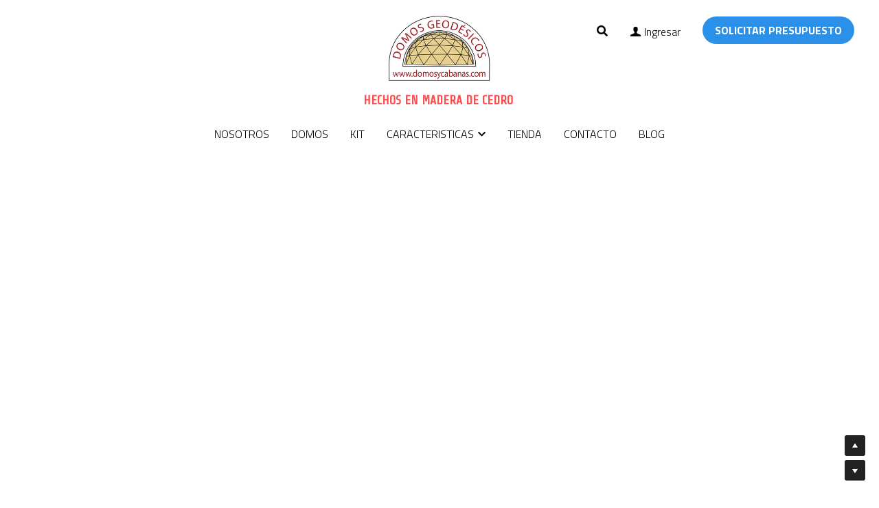

--- FILE ---
content_type: text/html; charset=utf-8
request_url: https://www.domosycabanas.com/search
body_size: 70293
content:
<!-- Powered by Strikingly.com 4 (1) Jan 20, 2026 at 06:56-->
<!DOCTYPE html>
<html itemscope itemtype='http://schema.org/WebPage' lang='es' xmlns:og='http://ogp.me/ns#' xmlns='http://www.w3.org/1999/xhtml'>
<head>
<title>Domos  geodésicos para turismo rural hechos en madera de cedro.</title>
<!-- removing_gon has activated 100%, so we add not_removing_gon rollout for specific user -->
<style>#s-content.s-font-body-titillium-web .s-font-body{font-family:"titillium web",titillium,helvetica,sans-serif}#s-content.s-font-title-share-tech .s-font-title{font-family:"share tech",sans-serif}#s-content.s-font-heading-nunito .s-font-heading{font-family:nunito,sans-serif}#s-content.s-font-button-titillium-web .s-font-button{font-family:"titillium web",titillium,helvetica,sans-serif}#s-content.s-font-nav_item-titillium-web .s-font-nav_item{font-family:"titillium web",titillium,helvetica,sans-serif}#s-content.s-font-nav_dropdown-titillium-web .s-font-nav_dropdown{font-family:"titillium web",titillium,helvetica,sans-serif}</style>
  <script>
//<![CDATA[
window.$S={};$S.app_instances=[];$S.nav=[{"name":"\/inicio","uid":"038eff62-f6a8-4013-9ef0-52b5e77f6aa5","memberOnly":false,"hasPassword":false,"isHomePage":true},{"name":"\/tienda-online","uid":"b3a612e6-eaa0-481b-8b41-5052e816e2c8","memberOnly":false,"hasPassword":false,"isHomePage":false},{"name":"\/domos","uid":"7254964c-5c87-4ee7-80bc-fa03506dd14c","memberOnly":false,"hasPassword":false,"isHomePage":false},{"name":"\/kit-autoconstruccion","uid":"bfd354db-01a4-42eb-b533-ef5dd0ebff5e","memberOnly":false,"hasPassword":false,"isHomePage":false},{"name":"\/materiales","uid":"7a2f9bec-4c36-489a-a0f7-c5f95ee90f11","memberOnly":false,"hasPassword":false,"isHomePage":false},{"name":"\/caracteristicas","uid":"cb1cf72c-0d6f-4994-8336-38a1eec6c293","memberOnly":false,"hasPassword":false,"isHomePage":false},{"name":"\/contacto","uid":"d5e1c19a-45bb-40ac-9f03-47c591ccbfdf","memberOnly":false,"hasPassword":false,"isHomePage":false},{"name":"\/nosotros","uid":"40672df3-0be6-43e6-aaec-9154ece59af7","memberOnly":false,"hasPassword":false,"isHomePage":false},{"name":"\/gracias-por-tu-compra","uid":"3f0985e0-ab2f-43f4-a2fe-be7dab4b1b5d","memberOnly":false,"hasPassword":false,"isHomePage":false},{"name":"\/blog","uid":"4505a6d2-961e-48d9-8819-f139f2bf632b","memberOnly":false,"hasPassword":false,"isHomePage":false}];$S.conf={"SUPPORTED_CURRENCY":[{"code":"AED","symbol":"\u062f.\u0625","decimal":".","thousand":",","precision":2,"name":"d\u00edrham de los Emiratos \u00c1rabes Unidos"},{"code":"AFN","symbol":"\u060b","decimal":".","thousand":",","precision":2,"name":"Afghani Afgano"},{"code":"ALL","symbol":"Lek","decimal":",","thousand":".","precision":2,"name":"lek"},{"code":"AMD","symbol":"\u058f","decimal":",","thousand":".","precision":2,"name":"dram"},{"code":"ANG","symbol":"\u0192","decimal":",","thousand":".","precision":2,"name":"flor\u00edn de las Antillas Neerlandesas"},{"code":"AOA","symbol":"Kz","decimal":",","thousand":".","precision":2,"name":"kuanza"},{"code":"ARS","symbol":"$","decimal":",","thousand":".","precision":2,"name":"peso argentino"},{"code":"AUD","symbol":"A$","decimal":".","thousand":" ","precision":2,"name":"d\u00f3lar australiano"},{"code":"AWG","symbol":"\u0192","decimal":".","thousand":",","precision":2,"name":"flor\u00edn arube\u00f1o"},{"code":"AZN","symbol":"\u20bc","decimal":".","thousand":",","precision":2,"name":"manat azer\u00ed"},{"code":"BAM","symbol":"KM","decimal":",","thousand":".","precision":2,"name":"marco convertible de Bosnia-Herzegovina"},{"code":"BBD","symbol":"$","decimal":".","thousand":",","precision":2,"name":"d\u00f3lar barbadense"},{"code":"BDT","symbol":"Tk","decimal":".","thousand":",","precision":2,"name":"Taka de Bangladesh"},{"code":"BGN","symbol":"\u043b\u0432","decimal":",","thousand":".","precision":2,"name":"lev b\u00falgaro"},{"code":"BHD","symbol":"\u062f.\u0628","decimal":".","thousand":",","precision":3,"name":"Dinar bahrein\u00ed"},{"code":"BIF","symbol":"FBu","decimal":".","thousand":",","precision":0,"name":"franco burund\u00e9s"},{"code":"BMD","symbol":"$","decimal":".","thousand":",","precision":2,"name":"d\u00f3lar de Bermudas"},{"code":"BND","symbol":"$","decimal":".","thousand":",","precision":2,"name":"d\u00f3lar bruneano"},{"code":"BOB","symbol":"$b","decimal":",","thousand":".","precision":2,"name":"boliviano"},{"code":"BRL","symbol":"R$","decimal":",","thousand":".","precision":2,"name":"Real Brasilero","format":"%s %v"},{"code":"BSD","symbol":"$","decimal":".","thousand":",","precision":2,"name":"d\u00f3lar bahame\u00f1o"},{"code":"BTN","symbol":"Nu.","decimal":".","thousand":",","precision":2,"name":"Ngultrum de But\u00e1n"},{"code":"BWP","symbol":"P","decimal":".","thousand":",","precision":2,"name":"pula"},{"code":"BYN","symbol":"Br","decimal":".","thousand":",","precision":2,"name":"Rublo bielorruso"},{"code":"BZD","symbol":"BZ$","decimal":".","thousand":",","precision":2,"name":"d\u00f3lar belice\u00f1o"},{"code":"CAD","symbol":"$","decimal":".","thousand":",","precision":2,"name":"d\u00f3lar canadiense"},{"code":"CDF","symbol":"FC","decimal":".","thousand":",","precision":2,"name":"franco congole\u00f1o"},{"code":"CHF","symbol":"CHF","decimal":".","thousand":"'","precision":2,"name":"franco suizo","format":"%s %v"},{"code":"CLP","symbol":"$","decimal":"","thousand":".","precision":0,"name":"Peso chileno"},{"code":"CNY","symbol":"\u00a5","decimal":".","thousand":",","precision":2,"name":"yuan chino"},{"code":"CRC","symbol":"\u20a1","decimal":",","thousand":".","precision":2,"name":"col\u00f3n costarricense"},{"code":"CUP","symbol":"$","decimal":".","thousand":",","precision":2,"name":"Peso cubano"},{"code":"CVE","symbol":"$","decimal":".","thousand":",","precision":2,"name":"escudo de Cabo Verde"},{"code":"CZK","symbol":"K\u010d","decimal":",","thousand":".","precision":2,"name":"Corona checa","format":"%v %s"},{"code":"DJF","symbol":"Fdj","decimal":".","thousand":",","precision":0,"name":"franco yibutiano"},{"code":"DKK","symbol":"kr","decimal":".","thousand":",","precision":2,"name":"Corona danesa","format":"%v %s"},{"code":"DOP","symbol":"RD$","decimal":".","thousand":",","precision":2,"name":"peso dominicano"},{"code":"DZD","symbol":"\u062f\u062c","decimal":",","thousand":".","precision":2,"name":"dinar argelino"},{"code":"EGP","symbol":"E\u00a3","decimal":".","thousand":",","precision":2,"name":"libra egipcia"},{"code":"ERN","symbol":"Nkf","decimal":".","thousand":",","precision":2,"name":"Nakfa eritreo"},{"code":"ETB","symbol":"Br","decimal":".","thousand":",","precision":2,"name":"bir"},{"code":"EUR","symbol":"\u20ac","decimal":",","thousand":".","precision":2,"name":"euro","format":"%v %s"},{"code":"FJD","symbol":"$","decimal":".","thousand":",","precision":2,"name":"d\u00f3lar fiyiano"},{"code":"FKP","symbol":"\u00a3","decimal":".","thousand":",","precision":2,"name":"libra malvinense"},{"code":"GBP","symbol":"\u00a3","decimal":".","thousand":",","precision":2,"name":"libra inglesa"},{"code":"GEL","symbol":"\u10da","decimal":",","thousand":".","precision":2,"name":"lari"},{"code":"GGP","symbol":"\u00a3","decimal":".","thousand":",","precision":2,"name":"Libra de Guernesey"},{"code":"GHS","symbol":"GH\u20b5","decimal":".","thousand":",","precision":2,"name":"Cedi ghan\u00e9s"},{"code":"GIP","symbol":"\u00a3","decimal":".","thousand":",","precision":2,"name":"libra gibraltare\u00f1a"},{"code":"GMD","symbol":"D","decimal":".","thousand":",","precision":2,"name":"dalasi"},{"code":"GNF","symbol":"\u20a3","decimal":".","thousand":",","precision":0,"name":"franco guineano"},{"code":"GTQ","symbol":"Q","decimal":".","thousand":",","precision":2,"name":"quetzal guatemalteco"},{"code":"GYD","symbol":"G$","decimal":".","thousand":",","precision":2,"name":"d\u00f3lar guyan\u00e9s"},{"code":"HKD","symbol":"HK$","decimal":".","thousand":",","precision":2,"name":"d\u00f3lar de hongkon\u00e9s "},{"code":"HNL","symbol":"L","decimal":".","thousand":",","precision":2,"name":"lempira hondure\u00f1o"},{"code":"HRK","symbol":"kn","decimal":".","thousand":",","precision":2,"name":"kuna"},{"code":"HTG","symbol":"G","decimal":".","thousand":",","precision":2,"name":"gourde haitiano"},{"code":"HUF","symbol":"Ft","decimal":"","thousand":",","precision":0,"name":"Forint h\u00fangaro","format":"%v %s"},{"code":"ILS","symbol":"\u20aa","decimal":".","thousand":",","precision":2,"name":"Nuevo shekel israel\u00ed"},{"code":"IMP","symbol":"\u00a3","decimal":".","thousand":",","precision":2,"name":"Libra de la Isla de Man"},{"code":"INR","symbol":"\u20b9","decimal":".","thousand":",","precision":2,"name":"Rupia India"},{"code":"IQD","symbol":"\u062f.\u0639","decimal":".","thousand":",","precision":3,"name":"Dinar iraqu\u00ed"},{"code":"IRR","symbol":"\u062a\u0648\u0645\u0627\u0646","decimal":".","thousand":",","precision":2,"name":"Rial iran\u00ed"},{"code":"ISK","symbol":"kr","decimal":",","thousand":".","precision":2,"name":"corona islandesa"},{"code":"JEP","symbol":"\u00a3","decimal":".","thousand":",","precision":2,"name":"Libra de Jersey"},{"code":"JMD","symbol":"J$","decimal":".","thousand":",","precision":2,"name":"D\u00f3lar jamaicano"},{"code":"JOD","symbol":"JD","decimal":".","thousand":",","precision":3,"name":"dinar jordano"},{"code":"JPY","symbol":"\u00a5","decimal":"","thousand":",","precision":0,"name":"yen japon\u00e9s","format":"%s %v"},{"code":"KES","symbol":"KSh","decimal":".","thousand":",","precision":2,"name":"chel\u00edn keniano"},{"code":"KGS","symbol":"\u043b\u0432","decimal":",","thousand":".","precision":2,"name":"som"},{"code":"KHR","symbol":"\u17db","decimal":".","thousand":",","precision":2,"name":"riel"},{"code":"KMF","symbol":"CF","decimal":".","thousand":",","precision":0,"name":"franco comorense"},{"code":"KPW","symbol":"\u20a9","decimal":".","thousand":",","precision":2,"name":"Won norcoreano"},{"code":"KRW","symbol":"\uc6d0","decimal":"","thousand":",","precision":0,"name":"Won surcoreano","format":"%v %s"},{"code":"KWD","symbol":"\u062f.\u0643","decimal":".","thousand":",","precision":3,"name":"dinar kuwait\u00ed"},{"code":"KYD","symbol":"CI$","decimal":".","thousand":",","precision":2,"name":"d\u00f3lar de las Islas Caim\u00e1n"},{"code":"KZT","symbol":"\u20b8","decimal":",","thousand":".","precision":2,"name":"tenge kazako"},{"code":"LBP","symbol":"LL","decimal":".","thousand":",","precision":2,"name":"libra libanesa"},{"code":"LKR","symbol":"\u20a8","decimal":".","thousand":",","precision":2,"name":"rupia esrilanquesa"},{"code":"LRD","symbol":"LR$","decimal":".","thousand":",","precision":2,"name":"d\u00f3lar liberiano"},{"code":"LSL","symbol":"M","decimal":".","thousand":",","precision":2,"name":"loti lesothense"},{"code":"LYD","symbol":"LD","decimal":".","thousand":",","precision":3,"name":"Dinar libio"},{"code":"MAD","symbol":"\u062f.\u0645.","decimal":",","thousand":".","precision":2,"name":"d\u00edrham marroqu\u00ed"},{"code":"MDL","symbol":"L","decimal":",","thousand":".","precision":2,"name":"leu moldavo"},{"code":"MGA","symbol":"Ar","decimal":".","thousand":",","precision":0,"name":"ariari"},{"code":"MKD","symbol":"\u0434\u0435\u043d","decimal":",","thousand":".","precision":2,"name":"dinar macedonio"},{"code":"MMK","symbol":"Ks","decimal":".","thousand":",","precision":2,"name":"kiat"},{"code":"MNT","symbol":"\u20ae","decimal":".","thousand":",","precision":2,"name":"tugrik"},{"code":"MOP","symbol":"MOP$","decimal":".","thousand":",","precision":2,"name":"pataca de Macao"},{"code":"MRO","symbol":"UM","decimal":".","thousand":",","precision":2,"name":"Ouguiya mauritano"},{"code":"MRU","symbol":"UM","decimal":".","thousand":",","precision":2,"name":"Mauritanian ouguiya"},{"code":"MUR","symbol":"\u20a8","decimal":".","thousand":",","precision":2,"name":"rupia mauriciana"},{"code":"MVR","symbol":"Rf","decimal":".","thousand":",","precision":2,"name":"rufiya"},{"code":"MWK","symbol":"K","decimal":".","thousand":",","precision":2,"name":"kwacha malau\u00ed"},{"code":"MXN","symbol":"$","decimal":".","thousand":",","precision":2,"name":"peso mexicano"},{"code":"MYR","symbol":"RM","decimal":".","thousand":",","precision":2,"name":"Ringgit de Malasia"},{"code":"MZN","symbol":"MT","decimal":",","thousand":".","precision":2,"name":"metical"},{"code":"NAD","symbol":"N$","decimal":".","thousand":",","precision":2,"name":"d\u00f3lar namibio"},{"code":"NGN","symbol":"\u20a6","decimal":".","thousand":",","precision":2,"name":"naira"},{"code":"NIO","symbol":"C$","decimal":".","thousand":",","precision":2,"name":"c\u00f3rdoba nicarag\u00fcense"},{"code":"NOK","symbol":"kr","decimal":",","thousand":".","precision":2,"name":"corona noruega","format":"%v %s"},{"code":"NPR","symbol":"\u20a8","decimal":".","thousand":",","precision":2,"name":"rupia nepal\u00ed"},{"code":"NZD","symbol":"$","decimal":".","thousand":",","precision":2,"name":"d\u00f3lar de nueva zelanda"},{"code":"OMR","symbol":"\u0631.\u0639.","decimal":".","thousand":",","precision":3,"name":"Rial oman\u00ed"},{"code":"PAB","symbol":"B\/.","decimal":".","thousand":",","precision":2,"name":"balboa paname\u00f1o"},{"code":"PEN","symbol":"S\/.","decimal":".","thousand":",","precision":2,"name":"Sol peruano"},{"code":"PGK","symbol":"K","decimal":".","thousand":",","precision":2,"name":"kina"},{"code":"PHP","symbol":"\u20b1","decimal":".","thousand":",","precision":2,"name":"Peso filipino"},{"code":"PKR","symbol":"\u20a8","decimal":".","thousand":",","precision":2,"name":"rupia pakistan\u00ed"},{"code":"PLN","symbol":"z\u0142","decimal":",","thousand":" ","precision":2,"name":"Zloty polaco","format":"%v %s"},{"code":"PYG","symbol":"\u20b2","decimal":",","thousand":".","precision":0,"name":"guaran\u00ed paraguayo"},{"code":"QAR","symbol":"\u0631.\u0642","decimal":".","thousand":",","precision":2,"name":"rial catar\u00ed"},{"code":"RON","symbol":"lei","decimal":",","thousand":".","precision":2,"name":"leu rumano"},{"code":"RSD","symbol":"\u0434\u0438\u043d","decimal":",","thousand":".","precision":2,"name":"dinar serbio"},{"code":"RUB","symbol":"\u20bd","decimal":",","thousand":".","precision":2,"name":"Rublo ruso","format":"%v %s"},{"code":"RWF","symbol":"FRw","decimal":".","thousand":",","precision":0,"name":"franco ruand\u00e9s"},{"code":"SAR","symbol":"\u0631.\u0633","decimal":".","thousand":",","precision":2,"name":"rial saud\u00ed"},{"code":"SBD","symbol":"SI$","decimal":".","thousand":",","precision":2,"name":"d\u00f3lar salomonense"},{"code":"SCR","symbol":"SRe","decimal":".","thousand":",","precision":2,"name":"rupia seychellense"},{"code":"SDG","symbol":"SDG","decimal":".","thousand":",","precision":2,"name":"Libra sudanesa"},{"code":"SEK","symbol":"kr","decimal":".","thousand":" ","precision":2,"name":"corona sueca","format":"%v %s"},{"code":"SGD","symbol":"S$","decimal":".","thousand":",","precision":2,"name":"d\u00f3lar singapurense "},{"code":"SHP","symbol":"\u00a3","decimal":".","thousand":",","precision":2,"name":"libra de Santa Elena"},{"code":"SLL","symbol":"Le","decimal":".","thousand":",","precision":2,"name":"leona"},{"code":"SOS","symbol":"S","decimal":".","thousand":",","precision":2,"name":"chel\u00edn somal\u00ed"},{"code":"SRD","symbol":"$","decimal":",","thousand":".","precision":2,"name":"d\u00f3lar surinam\u00e9s"},{"code":"SSP","symbol":"SS\u00a3","decimal":".","thousand":",","precision":2,"name":"Libra de Sud\u00e1n del Sur"},{"code":"STD","symbol":"Db","decimal":".","thousand":",","precision":2,"name":"dobra"},{"code":"STN","symbol":"Db","decimal":".","thousand":",","precision":2,"name":"Santo Tom\u00e9 y Pr\u00edncipe dobles"},{"code":"SYP","symbol":"LS","decimal":".","thousand":",","precision":2,"name":"Syrian pound"},{"code":"SZL","symbol":"E","decimal":".","thousand":",","precision":2,"name":"lilangeni"},{"code":"THB","symbol":"\u0e3f","decimal":".","thousand":",","precision":2,"name":"baht tailand\u00e9s"},{"code":"TJS","symbol":"SM","decimal":".","thousand":",","precision":2,"name":"somoni tayiko"},{"code":"TMT","symbol":"T","decimal":".","thousand":",","precision":2,"name":"Turkmenist\u00e1n manat"},{"code":"TND","symbol":"\u062f.\u062a","decimal":".","thousand":",","precision":3,"name":"Dinar tunecino"},{"code":"TOP","symbol":"T$","decimal":".","thousand":",","precision":2,"name":"paanga"},{"code":"TRY","symbol":"\u20ba","decimal":".","thousand":",","precision":2,"name":"lira turca"},{"code":"TTD","symbol":"TT$","decimal":".","thousand":",","precision":2,"name":"d\u00f3lar de Trinidad y Tobago"},{"code":"TWD","symbol":"NT$","decimal":"","thousand":",","precision":0,"name":"Nuevo d\u00f3lar de Taiw\u00e1n"},{"code":"TZS","symbol":"Tsh","decimal":".","thousand":",","precision":2,"name":"chel\u00edn tanzano"},{"code":"UAH","symbol":"\u20b4","decimal":".","thousand":",","precision":2,"name":"grivna"},{"code":"UGX","symbol":"USh","decimal":".","thousand":",","precision":2,"name":"chel\u00edn ugand\u00e9s"},{"code":"USD","symbol":"$","decimal":".","thousand":",","precision":2,"name":"d\u00f3lar estaudounidense"},{"code":"UYU","symbol":"$U","decimal":",","thousand":".","precision":2,"name":"peso uruguayo"},{"code":"UZS","symbol":"\u043b\u0432","decimal":",","thousand":".","precision":2,"name":"sum"},{"code":"VES","symbol":"Bs.S.","decimal":".","thousand":",","precision":2,"name":"Bol\u00edvar soberano venezolano"},{"code":"VUV","symbol":"VT","decimal":".","thousand":",","precision":0,"name":"vatu"},{"code":"WST","symbol":"WS$","decimal":".","thousand":",","precision":2,"name":"tala"},{"code":"XAF","symbol":"FCFA","decimal":".","thousand":",","precision":0,"name":"franco CFA BEAC"},{"code":"XCD","symbol":"EC$","decimal":".","thousand":",","precision":2,"name":"d\u00f3lar del Caribe Oriental"},{"code":"XDR","symbol":"SDR","decimal":".","thousand":"","precision":0,"name":"Derechos especiales de giro"},{"code":"XOF","symbol":"CFA","decimal":".","thousand":",","precision":0,"name":"franco CFA BCEAO"},{"code":"XPF","symbol":"\u20a3","decimal":".","thousand":",","precision":0,"name":"franco CFP"},{"code":"YER","symbol":"\u0631.\u064a","decimal":".","thousand":",","precision":2,"name":"rial yemen\u00ed"},{"code":"ZAR","symbol":"R","decimal":".","thousand":",","precision":2,"name":"Rand Sudafricano"},{"code":"ZMW","symbol":"K","decimal":",","thousand":".","precision":2,"name":"kuacha zambiano"},{"code":"IDR","symbol":"Rp ","decimal":"","thousand":".","precision":0,"name":"Rupiah de Indonesia"},{"code":"VND","symbol":"\u20ab","decimal":"","thousand":".","precision":0,"name":"Dong Vietnamita","format":"%v%s"},{"code":"LAK","symbol":"\u20ad","decimal":".","thousand":",","precision":2,"name":"kip"},{"code":"COP","symbol":"$","decimal":".","thousand":",","precision":0,"name":"Peso Colombiano"}],"pages_show_static_path":"https:\/\/static-assets.strikinglycdn.com\/pages_show_static-bc1f19a55f2b44d4730b53552286eb27fea2e9da8282fb2743c9147c736f5092.js","keenio_collection":"strikingly_pageviews","keenio_collection_sharding":"strikingly_pageviews-11700001-11800000","keenio_pbs_impression_collection":"strikingly_pbs_impression","keenio_pbs_conversion_collection":"strikingly_pbs_conversion","keenio_pageservice_imageshare_collection":"strikingly_pageservice_imageshare","keenio_page_socialshare_collection":"strikingly_page_socialshare","keenio_page_framing_collection":"strikingly_page_framing","keenio_file_download_collection":"strikingly_file_download","keenio_ecommerce_buyer_landing":"strikingly_ecommerce_buyer_landing","keenio_ecommerce_buyer_viewed_checkout_dialog":"strikingly_ecommerce_buyer_viewed_checkout_dialog","keenio_ecommerce_buyer_completed_shipping_address":"strikingly_ecommerce_buyer_completed_shipping_address","keenio_ecommerce_buyer_selected_payment_method":"strikingly_ecommerce_buyer_selected_payment_method","keenio_ecommerce_buyer_canceled_order":"strikingly_ecommerce_buyer_canceled_order","keenio_ecommerce_buyer_added_item_to_cart":"strikingly_ecommerce_buyer_added_item_to_cart","keenio_events_collection":"strikingly_events","is_screenshot_rendering":false,"ecommerce_stripe_alipay":false,"headless_render":null,"wx_instant_follow":false,"is_google_analytics_enabled":true,"is_strikingly_analytics_enabled":true,"is_from_site_to_app":false,"is_weitie":false,"weitie_post_id":null,"weitie_meta_info":null,"weitie_slogan":"\u65e0\u9700\u6ce8\u518c\u7684\u53d1\u5e16\u795e\u5668","gdpr_compliance_feature":true,"strikingly_live_chat_settings":null,"FACEBOOK_APP_ID":"138736959550286","FACEBOOK_PERMS":"email"};$S.fonts=null;$S.live_site=true;$S.user_meta={"user_type":"reseller","live_chat_branding":false,"oneClickShareInfo":null};$S.global_conf={"premium_apps":["HtmlApp","EcwidApp","MailChimpApp","CeleryApp","LocuApp"],"environment":"production","env":"production","host_suffix":"strikingly.com","asset_url":"https:\/\/static-assets.strikinglycdn.com","locale":"es","in_china":false,"country_code":null,"browser_locale":null,"is_sxl":false,"china_optimization":false,"enable_live_chat":true,"enable_internal_footer_layout":["33212390","11376106","13075825","12954266","11479862","28250243","28142805","28250455","28250492","23063547","28250512","23063531","28250538","28250791","23063511","28250526","28250588","28250582","28250575","28250570","23063556","28250565","13128850","13075827","13033035","13107039","12989659","12954536","13029321","12967243","12935703","13128849","189186","23559408","22317661","23559972","23559402","23559419","23559961","23559424","23568836","23559400","23559427","23559394","23559955","23559949","23568824","23559953","22317663","13032471","13070869","13107041","13100761","13100763","13039483","12989656","12935476","13029732","13070868","13115975","13115977","12967468"],"user_image_cdn":{"qn":"\/\/user-assets.sxlcdn.com","s":"\/\/custom-images.strikinglycdn.com"},"GROWINGIO_API_KEY":null,"BAIDU_API_KEY":null,"SEGMENTIO_API_KEY":"eb3txa37hi","FACEBOOK_APP_ID":"138736959550286","WECHAT_APP_ID":null,"WECHAT_MP_APP_ID":"","KEEN_IO_PROJECT_ID":"5317e03605cd66236a000002","KEEN_IO_WRITE_KEY":"[base64]","FIREBASE_URL":"bobcat.firebaseIO.com","CLOUDINARY_CLOUD_NAME":"hrscywv4p","CLOUDINARY_PRESET":"oxbxiyxl","rollout":{"background_for_all_sections":false,"crm_livechat":true,"stripe_payer_email":false,"stripe_alipay":true,"stripe_wechatpay":true,"stripe_afterpay":true,"stripe_klarna":true,"paynow_unionpay":true,"tw_payment_registration_upgrade":true,"new_checkout_design":true,"checkout_form_integration":true,"s6_feature":true,"customize_image_appearance":true,"advanced_section_layout_setting":true,"google_invisible_recaptcha":true,"invisible_hcaptcha":false,"show_dummy_data_in_editor":true,"show_dummy_data_in_cro_editor":true,"mobile_editor_2023":true,"mobile_editor_2023_part3":true,"vertical_alignment_2023":true,"enable_migrate_page_data":true,"enable_section_smart_binding":true,"portfolio_region_options":false,"domain_connection_v2":true,"new_blog_editor":true,"new_blog_editor_disabled":false,"draft_editor":true,"disable_draft_editor":false,"new_blog_layout":true,"new_store_layout":true,"gallery_section_2021":true,"strikingly_618":false,"nav_2021":true,"can_use_section_default_format":true,"can_use_section_text_align":true,"section_improvements_part1":true,"nav_2021_off":false,"nav_2023":true,"delay_gon":false,"shake_ssr_gon":false,"feature_list_2023":true,"pbs_i18n":true,"support_sca":false,"dlz_badge":false,"show_kickstart_entry_in_dashboard_support_widget":true,"need_html_custom_code_review":true,"has_hydrated_sections":false,"show_support_widget_in_live_site":false,"wechat_sharing":false,"new_wechat_oauth":false,"midtrans_payments":false,"pbs_variation_b":true,"all_currencies":true,"language_region_redirect_options":false,"portfolio_addon_items":false,"custom_review_v2":false},"cookie_categories":{"necessary":["_claim_popup_ref","member_name","authenticationToken","_pbs_i18n_ab_test","__strk_cookie_notification","__is_open_strk_necessary_cookie","__is_open_strk_analytics_cookie","__is_open_strk_preferences_cookie","site_id","crm_chat_token","authenticationToken","member_id","page_nocache","page_password","page_password_uid","return_path_after_verification","return_path_after_page_verification","is_submitted_all"],"preferences":["__strk_cookie_comment_name","__strk_cookie_comment_email"],"analytics":["__strk_session_id"]},"WEITIE_APP_ID":null,"WEITIE_MP_APP_ID":null,"BUGSNAG_FE_API_KEY":"","BUGSNAG_FE_JS_RELEASE_STAGE":"production","google":{"recaptcha_v2_client_key":"6LeRypQbAAAAAGgaIHIak2L7UaH4Mm3iS6Tpp7vY","recaptcha_v2_invisible_client_key":"6LdmtBYdAAAAAJmE1hETf4IHoUqXQaFuJxZPO8tW"},"hcaptcha":{"hcaptcha_checkbox_key":"cd7ccab0-57ca-49aa-98ac-db26473a942a","hcaptcha_invisible_key":"65400c5a-c122-4648-971c-9f7e931cd872"},"kickstart_locale_selection":{"en":"100","de":"100","es":"100","fr":"100","it":"100","nl":"100","pt-BR":"100","fi":"100","no":"100","sv":"100","pl":"100","cs":"100","ro":"100","ar":"100","id":"100","vi":"0","ja":"100","zh-CN":"100","zh-TW":"100"},"honeypot":"09a68c7a"};$S.country_list={"europe":{"name":"Europa","continent":"europe"},"asia":{"name":"Asia","continent":"asia"},"northamerica":{"name":"Norteam\u00e9rica","continent":"northamerica"},"southamerica":{"name":"Sudamerica","continent":"southamerica"},"australia":{"name":"Australia","continent":"australia"},"antarctica":{"name":"Ant\u00e1rtida","continent":"antarctica"},"africa":{"name":"\u00c1frica","continent":"africa"},"ad":{"name":"Andorra","continent":"europe"},"ae":{"name":"Emiratos \u00c1rabes Unidos","continent":"asia"},"af":{"name":"Afganist\u00e1n","continent":"asia"},"ag":{"name":"Antigua y Barbuda","continent":"northamerica"},"ai":{"name":"Anguila","continent":"northamerica"},"al":{"name":"Albania","continent":"europe"},"am":{"name":"Armenia","continent":"asia"},"an":{"name":"Antillas Holandesas","continent":"northamerica"},"ao":{"name":"Angola","continent":"africa"},"aq":{"name":"Ant\u00e1rtida","continent":"antarctica"},"ar":{"name":"Argentina","continent":"southamerica"},"as":{"name":"Samoa Americana","continent":"australia"},"at":{"name":"Austria","continent":"europe"},"au":{"name":"Australia","continent":"australia"},"aw":{"name":"Aruba","continent":"northamerica"},"ax":{"name":"Islas \u00c4land","continent":"europe"},"az":{"name":"Azerbay\u00e1n","continent":"asia"},"ba":{"name":"Bosnia y Herzegovina","continent":"europe"},"bb":{"name":"Barbados","continent":"northamerica"},"bd":{"name":"Bangladesh","continent":"asia"},"be":{"name":"B\u00e9lgica","continent":"europe"},"bf":{"name":"Burquina Faso","continent":"africa"},"bg":{"name":"Bulgaria","continent":"europe"},"bh":{"name":"Bahrein","continent":"asia"},"bi":{"name":"Burundi","continent":"africa"},"bj":{"name":"Ben\u00edn","continent":"africa"},"bl":{"name":"San Bartolom\u00e9","continent":"northamerica"},"bm":{"name":"Islas Bermudas","continent":"northamerica"},"bn":{"name":"Brunei Darussalam","continent":"asia"},"bo":{"name":"Bolivia, Estado plurinacional de","continent":"southamerica"},"bq":{"name":"Islas BES (Caribe Neerland\u00e9s)","continent":"northamerica"},"br":{"name":"Brasil","continent":"southamerica"},"bs":{"name":"Bahamas","continent":"northamerica"},"bt":{"name":"Bhut\u00e1n","continent":"asia"},"bv":{"name":"Isla Bouvet","continent":"antarctica"},"bw":{"name":"Botsuana","continent":"africa"},"by":{"name":"Bielorrusia","continent":"europe"},"bz":{"name":"Belice","continent":"northamerica"},"ca":{"name":"Canad\u00e1","continent":"northamerica"},"cc":{"name":"Islas Cocos (Keeling)","continent":"asia"},"cd":{"name":"Congo, Rep\u00fablica Democr\u00e1tica del","continent":"africa"},"cf":{"name":"Rep\u00fablica Centro-africana","continent":"africa"},"cg":{"name":"Congo","continent":"africa"},"ch":{"name":"Suiza","continent":"europe"},"ci":{"name":"Costa de Marf\u00edl","continent":"africa"},"ck":{"name":"Islas Cook","continent":"australia"},"cl":{"name":"Chile","continent":"southamerica"},"cm":{"name":"Camer\u00fan","continent":"africa"},"cn":{"name":"China","continent":"asia"},"co":{"name":"Colombia","continent":"southamerica"},"cr":{"name":"Costa Rica","continent":"northamerica"},"cu":{"name":"Cuba","continent":"northamerica"},"cv":{"name":"Cabo Verde","continent":"africa"},"cw":{"name":"Curasao","continent":"northamerica"},"cx":{"name":"Isla de Navidad","continent":"asia"},"cy":{"name":"Chipre","continent":"asia"},"cz":{"name":"Rep\u00fablica Checa","continent":"europe"},"de":{"name":"Alemania","continent":"europe"},"dj":{"name":"Yibuti","continent":"africa"},"dk":{"name":"Dinamarca","continent":"europe"},"dm":{"name":"Dominica","continent":"northamerica"},"do":{"name":"Rep\u00fablica Dominicana","continent":"northamerica"},"dz":{"name":"Algeria","continent":"africa"},"ec":{"name":"Ecuador","continent":"southamerica"},"ee":{"name":"Estonia","continent":"europe"},"eg":{"name":"Egipto","continent":"africa"},"eh":{"name":"Sahara Occidental","continent":"africa"},"er":{"name":"Eritrea","continent":"africa"},"es":{"name":"Espa\u00f1a","continent":"europe"},"et":{"name":"Etiop\u00eda","continent":"africa"},"fi":{"name":"Finlandia","continent":"europe"},"fj":{"name":"Fiyi","continent":"australia"},"fk":{"name":"Islas Falkland (Malvinas)","continent":"southamerica"},"fm":{"name":"Micronesia, Estados Federados de","continent":"australia"},"fo":{"name":"Islas Feroe","continent":"europe"},"fr":{"name":"Francia","continent":"europe"},"ga":{"name":"Gab\u00f3n","continent":"africa"},"gb":{"name":"Reino Unido","continent":"europe"},"gd":{"name":"Granada","continent":"northamerica"},"ge":{"name":"Georgia","continent":"asia"},"gf":{"name":"Guayana Francesa","continent":"southamerica"},"gg":{"name":"Guernsey","continent":"europe"},"gh":{"name":"Ghana","continent":"africa"},"gi":{"name":"Gibraltar","continent":"europe"},"gl":{"name":"Groenlandia","continent":"northamerica"},"gm":{"name":"Gambia","continent":"africa"},"gn":{"name":"Guinea","continent":"africa"},"gp":{"name":"Guadalupe","continent":"northamerica"},"gq":{"name":"Guinea Ecuatorial","continent":"africa"},"gr":{"name":"Grecia","continent":"europe"},"gs":{"name":"Georgia del Sur e Islas Sandwitch del Sur","continent":"antarctica"},"gt":{"name":"Guatemala","continent":"northamerica"},"gu":{"name":"Guam","continent":"australia"},"gw":{"name":"Guinea-Bissau","continent":"africa"},"gy":{"name":"Guyana","continent":"southamerica"},"hk":{"name":"Hong Kong RAE China","continent":"asia"},"hm":{"name":"Islas Heard e Islas McDonald","continent":"antarctica"},"hn":{"name":"Honduras","continent":"northamerica"},"hr":{"name":"Croacia","continent":"europe"},"ht":{"name":"Hait\u00ed","continent":"northamerica"},"hu":{"name":"Hungr\u00eda","continent":"europe"},"id":{"name":"Indonesia","continent":"asia"},"ie":{"name":"Irlanda","continent":"europe"},"il":{"name":"Israel","continent":"asia"},"im":{"name":"Isla de Man","continent":"europe"},"in":{"name":"India","continent":"asia"},"io":{"name":"Brit\u00e1nico del Oc\u00e9ano \u00cdndico, Territorio","continent":"asia"},"iq":{"name":"Irak","continent":"asia"},"ir":{"name":"Ir\u00e1n, Rep\u00fablica isl\u00e1mica de","continent":"asia"},"is":{"name":"Islandia","continent":"europe"},"it":{"name":"Italia","continent":"europe"},"je":{"name":"Jersey","continent":"europe"},"jm":{"name":"Jamaica","continent":"northamerica"},"jo":{"name":"Jordania","continent":"asia"},"jp":{"name":"Jap\u00f3n","continent":"asia"},"ke":{"name":"Kenia","continent":"africa"},"kg":{"name":"Kirgizst\u00e1n","continent":"asia"},"kh":{"name":"Camboya","continent":"asia"},"ki":{"name":"Kiribati","continent":"australia"},"km":{"name":"Comores, Islas","continent":"africa"},"kn":{"name":"San Cristobo y Nevis","continent":"northamerica"},"kp":{"name":"Corea, Rep\u00fablica Democr\u00e1tica Popular de","continent":"asia"},"kr":{"name":"Corea, Rep\u00fablica de","continent":"asia"},"kw":{"name":"Kuwait","continent":"asia"},"ky":{"name":"Islas Caim\u00e1n","continent":"northamerica"},"kz":{"name":"Kazajist\u00e1n","continent":"asia"},"la":{"name":"Rep\u00fablica Democr\u00e1tica Popular de Lao","continent":"asia"},"lb":{"name":"L\u00edbano","continent":"asia"},"lc":{"name":"Santa Luc\u00eda","continent":"northamerica"},"li":{"name":"Liechtenstein","continent":"europe"},"lk":{"name":"Sri Lanka","continent":"asia"},"lr":{"name":"Liberia","continent":"africa"},"ls":{"name":"Lesoto","continent":"africa"},"lt":{"name":"Lituania","continent":"europe"},"lu":{"name":"Luxemburgo","continent":"europe"},"lv":{"name":"Letonia","continent":"europe"},"ly":{"name":"Libia","continent":"africa"},"ma":{"name":"Marruecos","continent":"africa"},"mc":{"name":"M\u00f3naco","continent":"europe"},"md":{"name":"Moldavia, Rep\u00fablica de","continent":"europe"},"me":{"name":"Montenegro","continent":"europe"},"mf":{"name":"San Mart\u00edn (zona francesa)","continent":"northamerica"},"mg":{"name":"Madagascar","continent":"africa"},"mh":{"name":"Islas Marshall","continent":"australia"},"mk":{"name":"Macedonia, Rep\u00fablica de","continent":"europe"},"ml":{"name":"Mali","continent":"africa"},"mm":{"name":"Birmania","continent":"asia"},"mn":{"name":"Mongolia","continent":"asia"},"mo":{"name":"Macao RAE China","continent":"asia"},"mp":{"name":"Islas Marianas del Norte","continent":"australia"},"mq":{"name":"Martinica","continent":"northamerica"},"mr":{"name":"Mauritania","continent":"africa"},"ms":{"name":"Montserrat","continent":"northamerica"},"mt":{"name":"Malta","continent":"europe"},"mu":{"name":"Mauricio","continent":"africa"},"mv":{"name":"Islas Maldivas","continent":"asia"},"mw":{"name":"Malawi","continent":"africa"},"mx":{"name":"M\u00e9xico","continent":"northamerica"},"my":{"name":"Malasia","continent":"asia"},"mz":{"name":"Mozambique","continent":"africa"},"na":{"name":"Namibia","continent":"africa"},"nc":{"name":"Nueva Caledonia","continent":"australia"},"ne":{"name":"Niger","continent":"africa"},"nf":{"name":"Isla Norfolk","continent":"australia"},"ng":{"name":"Nigeria","continent":"africa"},"ni":{"name":"Nicaragua","continent":"northamerica"},"nl":{"name":"Pa\u00edses Bajos","continent":"europe"},"no":{"name":"Noruega","continent":"europe"},"np":{"name":"Nepal","continent":"asia"},"nr":{"name":"Nauru","continent":"australia"},"nu":{"name":"Niue","continent":"australia"},"nz":{"name":"Nueva Zelanda","continent":"australia"},"om":{"name":"Om\u00e1n","continent":"asia"},"pa":{"name":"Panam\u00e1","continent":"northamerica"},"pe":{"name":"Per\u00fa","continent":"southamerica"},"pf":{"name":"Polinesia Francesa","continent":"australia"},"pg":{"name":"Pap\u00faa Nueva Guinea","continent":"australia"},"ph":{"name":"Filipinas","continent":"asia"},"pk":{"name":"Pakist\u00e1n","continent":"asia"},"pl":{"name":"Polonia","continent":"europe"},"pm":{"name":"San Pedro y Miquelon","continent":"northamerica"},"pn":{"name":"Pitcairn","continent":"australia"},"pr":{"name":"Puerto Rico","continent":"northamerica"},"ps":{"name":"Palestina, Estado de","continent":"asia"},"pt":{"name":"Portugal","continent":"europe"},"pw":{"name":"Palau","continent":"australia"},"py":{"name":"Paraguay","continent":"southamerica"},"qa":{"name":"Qatar","continent":"asia"},"re":{"name":"Reuni\u00f3n","continent":"africa"},"ro":{"name":"Ruman\u00eda","continent":"europe"},"rs":{"name":"Serbia","continent":"europe"},"ru":{"name":"Federaci\u00f3n Rusa","continent":"europe"},"rw":{"name":"Ruanda","continent":"africa"},"sa":{"name":"Arabia Saud\u00ed","continent":"asia"},"sb":{"name":"Islas Salom\u00f3n","continent":"australia"},"sc":{"name":"Seychelles","continent":"africa"},"sd":{"name":"Sud\u00e1n","continent":"africa"},"se":{"name":"Suecia","continent":"europe"},"sg":{"name":"Singapur","continent":"asia"},"sh":{"name":"Santa Elena, Ascensi\u00f3n y Trist\u00e1n de Acu\u00f1a","continent":"africa"},"si":{"name":"Eslovenia","continent":"europe"},"sj":{"name":"Svalbard y Jan Mayen","continent":"europe"},"sk":{"name":"Eslovaquia","continent":"europe"},"sl":{"name":"Sierra Leona","continent":"africa"},"sm":{"name":"San Marino","continent":"europe"},"sn":{"name":"Senegal","continent":"africa"},"so":{"name":"Somalia","continent":"africa"},"sr":{"name":"Surin\u00e1m","continent":"southamerica"},"ss":{"name":"Sud\u00e1n del Sur","continent":"africa"},"st":{"name":"Santo Tom\u00e9 y Pr\u00edncipe","continent":"africa"},"sv":{"name":"El Salvador","continent":"northamerica"},"sx":{"name":"Isla de San Mart\u00edn (zona holandsea)","continent":"northamerica"},"sy":{"name":"Rep\u00fablica \u00e1rabe de Siria","continent":"asia"},"sz":{"name":"Swazilandia","continent":"africa"},"tc":{"name":"Turks y Caicos, Islas","continent":"northamerica"},"td":{"name":"Chad","continent":"africa"},"tf":{"name":"Territorios Franceses del Sur","continent":"antarctica"},"tg":{"name":"Togo","continent":"africa"},"th":{"name":"Tailandia","continent":"asia"},"tj":{"name":"Tadjikist\u00e1n","continent":"asia"},"tk":{"name":"Tokelau","continent":"australia"},"tl":{"name":"Timor Oriental","continent":"asia"},"tm":{"name":"Turkmenist\u00e1n","continent":"asia"},"tn":{"name":"Tunez","continent":"africa"},"to":{"name":"Tonga","continent":"australia"},"tr":{"name":"Turqu\u00eda","continent":"europe"},"tt":{"name":"Trinidad y Tobago","continent":"northamerica"},"tv":{"name":"Tuvalu","continent":"australia"},"tw":{"name":"Taiwan","continent":"asia"},"tz":{"name":"Tanzania, Rep\u00fablica unida de","continent":"africa"},"ua":{"name":"Ucrania","continent":"europe"},"ug":{"name":"Uganda","continent":"africa"},"um":{"name":"Islas menores exteriores de Estados Unidos","continent":"australia"},"us":{"name":"Estados Unidos","continent":"northamerica"},"uy":{"name":"Uruguay","continent":"southamerica"},"uz":{"name":"Uzbekist\u00e1n","continent":"asia"},"va":{"name":"Santa Sede (Ciudad Estado del Vaticano)","continent":"europe"},"vc":{"name":"San Vicente y las Granadinas","continent":"northamerica"},"ve":{"name":"Venezuela, Rep\u00fablica Bolivariana de","continent":"southamerica"},"vg":{"name":"Islas V\u00edrgenes, Brit\u00e1nicas","continent":"northamerica"},"vi":{"name":"Islas V\u00edrgenes, de EEUU","continent":"northamerica"},"vn":{"name":"Vietnam","continent":"asia"},"vu":{"name":"Vanuatu","continent":"australia"},"wf":{"name":"Wallis y Futuna","continent":"australia"},"ws":{"name":"Samoa","continent":"australia"},"ye":{"name":"Yemen","continent":"asia"},"yt":{"name":"Mayotte","continent":"africa"},"za":{"name":"Sur\u00e1frica","continent":"africa"},"zm":{"name":"Zambia","continent":"africa"},"zw":{"name":"Zimbabue","continent":"africa"}};$S.state_list={"us":[{"name":"Alabama","abbr":"AL"},{"name":"Alaska","abbr":"AK"},{"name":"Samoa Americana","abbr":"AS"},{"name":"Arizona","abbr":"AZ"},{"name":"Arkansas","abbr":"AR"},{"name":"California","abbr":"CA"},{"name":"Colorado","abbr":"CO"},{"name":"Connecticut","abbr":"CT"},{"name":"Delaware","abbr":"DE"},{"name":"Distrito de Columbia (Washington)","abbr":"DC"},{"name":"Florida","abbr":"FL"},{"name":"Georgia","abbr":"GA"},{"name":"Guam","abbr":"GU"},{"name":"Haw\u00e1i","abbr":"HI"},{"name":"Idaho","abbr":"ID"},{"name":"Illinois","abbr":"IL"},{"name":"Indiana","abbr":"IN"},{"name":"Iowa","abbr":"IA"},{"name":"Kansas","abbr":"KS"},{"name":"Kentucky","abbr":"KY"},{"name":"Luisiana","abbr":"LA"},{"name":"Maine","abbr":"ME"},{"name":"Maryland","abbr":"MD"},{"name":"Massachusetts","abbr":"MA"},{"name":"M\u00edchigan","abbr":"MI"},{"name":"Minnesota","abbr":"MN"},{"name":"Misisipi","abbr":"MS"},{"name":"Misuri","abbr":"MO"},{"name":"Montana","abbr":"MT"},{"name":"Nebraska","abbr":"NE"},{"name":"Nevada","abbr":"NV"},{"name":"Nuevo Hampshire","abbr":"NH"},{"name":"Nueva Jersey","abbr":"NJ"},{"name":"Nuevo M\u00e9xico","abbr":"NM"},{"name":"Nueva York","abbr":"NY"},{"name":"Carolina del Norte","abbr":"NC"},{"name":"Dakota del Norte","abbr":"ND"},{"name":"Islas Marianas del Norte","abbr":"MP"},{"name":"Ohio","abbr":"OH"},{"name":"Oklahoma","abbr":"OK"},{"name":"Oreg\u00f3n","abbr":"OR"},{"name":"Pensilvania","abbr":"PA"},{"name":"Puerto Rico","abbr":"PR"},{"name":"Rhode Island","abbr":"RI"},{"name":"Carolina del Sur","abbr":"SC"},{"name":"Dakota del Sur","abbr":"SD"},{"name":"Tennessee","abbr":"TN"},{"name":"Texas","abbr":"TX"},{"name":"Utah","abbr":"UT"},{"name":"Vermont","abbr":"VT"},{"name":"Islas V\u00edrgenes","abbr":"VI"},{"name":"Virginia","abbr":"VA"},{"name":"Washington","abbr":"WA"},{"name":"Virginia Occidental","abbr":"WV"},{"name":"Wisconsin","abbr":"WI"},{"name":"Wyoming","abbr":"WY"}],"ca":[{"name":"Alberta","abbr":"AB"},{"name":"Columbia Brit\u00e1nica","abbr":"BC"},{"name":"Manitoba","abbr":"MB"},{"name":"Nuevo Brunswick","abbr":"NB"},{"name":"Terranova y Labrador","abbr":"NL"},{"name":"Nueva Escocia","abbr":"NS"},{"name":"Territorios del Noroeste","abbr":"NT"},{"name":"Nunavut","abbr":"NU"},{"name":"Ontario","abbr":"ON"},{"name":"Isla del Pr\u00edncipe Eduardo","abbr":"PE"},{"name":"Quebec","abbr":"QC"},{"name":"Saskatchewan","abbr":"SK"},{"name":"Yuk\u00f3n","abbr":"YT"}],"cn":[{"name":"Pek\u00edn","abbr":"Beijing"},{"name":"Tianjin","abbr":"Tianjin"},{"name":"Hebei","abbr":"Hebei"},{"name":"Shanxi","abbr":"Shanxi"},{"name":"Mongolia Interior","abbr":"Nei Mongol"},{"name":"Liaoning","abbr":"Liaoning"},{"name":"Jilin","abbr":"Jilin"},{"name":"Heilongjiang","abbr":"Heilongjiang"},{"name":"Shanghai","abbr":"Shanghai"},{"name":"Jiangsu","abbr":"Jiangsu"},{"name":"Zhejiang","abbr":"Zhejiang"},{"name":"Anhui","abbr":"Anhui"},{"name":"Fujian","abbr":"Fujian"},{"name":"Jiangxi","abbr":"Jiangxi"},{"name":"Shandong","abbr":"Shandong"},{"name":"Henan","abbr":"Henan"},{"name":"Hubei","abbr":"Hubei"},{"name":"Hunan","abbr":"Hunan"},{"name":"Cant\u00f3n","abbr":"Guangdong"},{"name":"Guangxi","abbr":"Guangxi"},{"name":"Hainan","abbr":"Hainan"},{"name":"Chongqing","abbr":"Chongqing"},{"name":"Sichuan","abbr":"Sichuan"},{"name":"Guizhou","abbr":"Guizhou"},{"name":"Yunnan","abbr":"Yunnan"},{"name":"T\u00edbet","abbr":"Xizang"},{"name":"Shaanxi","abbr":"Shaanxi"},{"name":"Gansu","abbr":"Gansu"},{"name":"Qinghai","abbr":"Qinghai"},{"name":"Ningxia","abbr":"Ningxia"},{"name":"Sinkiang","abbr":"Xinjiang"}]};$S.stores={"fonts_v2":[{"name":"share tech","fontType":"google","displayName":"Share Tech","cssValue":"\"share tech\"","settings":{"weight":"regular"},"hidden":false,"cssFallback":"sans-serif","disableBody":true,"isSuggested":true},{"name":"nunito","fontType":"google","displayName":"Nunito","cssValue":"\"nunito\"","settings":{"weight":"200,300,regular,500,600,700,800,900,200italic,300italic,italic,500italic,600italic,700italic,800italic,900italic"},"hidden":false,"cssFallback":"sans-serif","disableBody":false,"isSuggested":false},{"name":"titillium web","fontType":"google","displayName":"Titillium","cssValue":"\"titillium web\", titillium, helvetica","settings":{"weight":"300,700,300italic,700italic"},"hidden":false,"cssFallback":"sans-serif","disableBody":null,"isSuggested":true},{"name":"montserrat","fontType":"google","displayName":"Montserrat","cssValue":"montserrat, helvetica","settings":{"weight":"400,700"},"hidden":false,"cssFallback":"sans-serif","disableBody":null,"isSuggested":true}],"showStatic":{"footerLogoSeoData":{"anchor_link":"https:\/\/www.strikingly.com\/?ref=logo\u0026permalink=domosycabanas\u0026custom_domain=www.domosycabanas.com\u0026utm_campaign=footer_pbs\u0026utm_content=https%3A%2F%2Fwww.domosycabanas.com%2F\u0026utm_medium=user_page\u0026utm_source=1324433\u0026utm_term=pbs_b","anchor_text":"Free website builder"},"isEditMode":false},"pageData":{"type":"Site","id":"f_11060da1-72ad-4e27-af37-69cc1fe28f01","defaultValue":null,"horizontal":false,"fixedSocialMedia":false,"new_page":true,"showMobileNav":true,"showCookieNotification":true,"useSectionDefaultFormat":true,"useSectionImprovementsPart1":true,"showTermsAndConditions":true,"showPrivacyPolicy":true,"activateGDPRCompliance":true,"multi_pages":true,"live_chat":false,"isFullScreenOnlyOneSection":true,"showNav":true,"showFooter":true,"showStrikinglyLogo":false,"showNavigationButtons":true,"showShoppingCartIcon":true,"showButtons":true,"navFont":"","titleFont":"share tech","logoFont":"","bodyFont":"titillium web","buttonFont":"titillium web","headingFont":"nunito","bodyFontWeight":null,"theme":"fresh","templateVariation":"","templatePreset":"","termsText":"TERMINOS Y CONDICIONES\nGeneral\nEste documento rige las condiciones de venta de productos entre nosotros (TOKAMADERA) y usted, el cliente, en el sitio web domosycabanas.com. Estas condiciones constituyen un acuerdo completo entre Asociaci\u00f3n Mapu en adelante Tokamadera, D en Blanco 42 local 1 , 08928 Barcelona NIF B06985491 y uste, el cliente.\nPor Favor, lea los t\u00e9rminos y condiciones cuidadosamente antes de comprar. Realizando un pedido, usted acepta estos t\u00e9rminos de venta.\nLos art\u00edculos que vende Tokamadera se env\u00edan desde Barcelona. Todos sus pedidos se procesan en Barcelona, y la ley espa\u00f1ola rige todos los aspectos contractuales sobre las compras hechas con nosotros.\nNuestro contrato\n \nHacer un pedido en nuestro sitio web constituye una \"oferta de compra\" por su parte. Aceptamos este pedido cuando le enviamos un correo electr\u00f3nico de \"Confirmaci\u00f3n de Pedido\" que confirma que hemos enviado los productos que ha comprado. Esta aceptaci\u00f3n se considerar\u00e1 completa y comunicada tan pronto como enviemos la confirmaci\u00f3n, tanto si recibe este correo electr\u00f3nico como si no.\n\nEnv\u00edo\n \nServicio Est\u00e1ndar\nEnv\u00edo se calcula seg\u00fan el volumen y el destino para todos los pedidos.\nEl plazo de entrega es de 30 d\u00edas laborables, excluyendo el d\u00eda de su env\u00edo.\nTodos los env\u00edos dentro del territorio peninsular, Islas Canarias e Islas Baleares son a portes debidos, independientemente del tama\u00f1o o el precio del producto. Sin embargo quedar\u00e1n sujetos a las leyes Arancelarias del pa\u00eds de destino, todos los cargos extras externos a Tokamadera correr\u00e1n a cargo del destinatario, como pudieran ser el IGIC el DUA o el IPSI.\n\nT\u00e9rminos y condiciones\n \nEn el caso de que un producto no est\u00e9 disponible, se enviar\u00e1 como prioritario en cuanto llegue.\nLos productos se env\u00edan desde Barcelona. Tenga en cuenta que en los pedidos internacionales, y de acuerdo con nuestros T\u00e9rminos y Condiciones, no podemos saber sobre la no llegada de los productos hasta 24 d\u00edas laborables despu\u00e9s de la fecha de env\u00edo.\n\nPago\n \nLe mandaremos albar\u00e1n de entrega donde se describe el coste de la compra que le hemos enviado, junto con el coste total del env\u00edo y empaquetado, si se aplica. Nuestros precios y cobros se muestran en el correo de suscripci\u00f3n y en el sitio web. Nos reservamos el derecho a exigirle el pago antes de proporcionarle el producto.\n\nPropiedad y titularidad\n \nUsted ser\u00e1 responsable de toda propiedad, titularidad y riesgo de p\u00e9rdida o da\u00f1o en el producto que ha comprado, cuando este salga de nuestros locales en Espa\u00f1a. Todas las ventas se realizan desde Barcelona, donde se encuentran todos nuestros productos.\n\nImportaciones, IVA y aranceles.\n \nLos precios a pagar por los bienes que figuran en la p\u00e1gina web no incluyen el IVA y el env\u00edo\/manipulaci\u00f3n de los costes para los compradores del Territorio Espa\u00f1ol. \nPara las importaciones de mercanc\u00edas en los pa\u00edses miembros de la UE u otros estados no miembros, los precios est\u00e1n expresados netos excluyendo el IVA. Como importador de las mercanc\u00edas en los Estados miembros u otros estados, usted es el \u00fanico responsable de todo el IVA de importaci\u00f3n, derechos de aduana, otros contribuciones, impuestos o aranceles y este organismo podr\u00e1 exigirle el pago antes de entregarle las mercanc\u00edas.\n\nComunicaciones electr\u00f3nicas\n \nCuando realiza transacciones con Tokamadera o nos manda correos, se est\u00e1 comunicando electr\u00f3nicamente con nosotros. Nosotros nos comunicamos con usted por correo o a trav\u00e9s de los anuncios en el sitio web tokamadera.com.\nPara fines contractuales, acepta recibir comunicaciones de nosotros electr\u00f3nicamente y acepta que todos los acuerdos, anuncios, declaraciones y otras comunicaciones que le mandemos por esta v\u00eda cumplen los requisitos legales que tales comunicaciones ponen por escrito. Esta condici\u00f3n no afecta a sus derechos jur\u00eddicos.\n\nModificaci\u00f3n del servicio o enmiendas a las condiciones\n \nNos reservamos el derecho a cambiar nuestras pol\u00edticas y estos T\u00e9rminos y Condiciones en cualquier momento. Usted est\u00e1 sujeto a las pol\u00edticas y los T\u00e9rminos y Condiciones en vigor en el momento de realizar su pedido, a menos que la ley o una autoridad gubernamental requiera un cambio en estas pol\u00edticas o t\u00e9rminos y condiciones (en cuyo caso se aplicar\u00e1 a los pedidos que haya efectuado previamente). Si una de estas condiciones se considerase inv\u00e1lida, nula o, por cualquier raz\u00f3n, inejecutable, esta condici\u00f3n se considerar\u00e1 divisible y no afectar\u00e1 a la aplicabilidad de las dem\u00e1s condiciones.\n\nSituaciones que se escapan de nuestro control razonable\n \nNo nos hacemos responsables de cualquier retraso o incumplimiento de nuestras obligaciones bajo estas condiciones, si el retraso o incumplimiento se produce por una causa que escapa a nuestro control razonable. Esto incluye, aunque no limita, los cambios estatuarios o fallos de una ley o autoridad aduanera que afecte a los impuestos aduaneros que usted deba pagar. Esta condici\u00f3n no afecta a sus derechos jur\u00eddicos.\n\nExenci\u00f3n\n \nSi incumple estas condiciones y no tomamos medidas, seguiremos teniendo derecho a ejercer nuestros derechos y recursos en cualquier otra situaci\u00f3n donde se incumplan estas condiciones.\n\nLey aplicable y jurisdicci\u00f3n\n \nSu relaci\u00f3n con nosotros ser\u00e1 dictada e interpretada de acuerdo a las leyes de Espa\u00f1a. Usted acepta, como nosotros, someterse a la jurisdicci\u00f3n no exclusiva de los juzgados de Barcelona.\n\nPol\u00edtica de devoluciones y reembolsos\n \nSi nos devuelve los productos sin manipular en el plazo de 3 semanas desde el d\u00eda de la el albar\u00e1n de entrega de su transportista.\nSentimos comunicarle que no haremos reembolsos de productos ya manipulados. Lea nuestra \"Pol\u00edtica de anulaciones\" para m\u00e1s informaci\u00f3n.\nEsta pol\u00edtica de devoluciones no afecta a sus derechos jur\u00eddicos.\n\nPol\u00edtica de anulaciones\n \nEn Tokamadera queremos que disfrute con cada compra; pero, si quiere anular un pedido seg\u00fan las normas de venta a distancia, tiene derecho a anular el contrato de compra dentro de un periodo de 7 d\u00edas laborables (empezando desde la fecha en que recibe su pedido). Esto se aplica a todos nuestros art\u00edculos y lamentamos informarle de que no podemos aceptar anulaciones para productos que ya se hayan manipulado.\nPara anular un pedido, necesitamos una confirmaci\u00f3n escrita dentro de ese periodo de 7 d\u00edas. \nPor favor, m\u00e1ndenos un correo a tokamadera@tokamadera.com.\nPara recibir un reembolso completo, debe devolver los productos sin abrir en el periodo de 3 semanas desde la fecha de entrega. Todas las devoluciones se deben mandar a direcci\u00f3n de Barcelona.\nPara su protecci\u00f3n, le aconsejamos que use los servicios de una empresa de transporte que le facilite un certificado de env\u00edo y un recibo de entrega, y que obtenga un comprobante de la entrega. Tiene que asegurarse de que empaqueta los productos adecuadamente para protegerlos contra da\u00f1os. Tenga en cuenta que usted es el responsable de los gastos de devoluci\u00f3n del producto, a menos que se lo hayamos enviado por error o que est\u00e9 defectuoso.\nTan pronto como recibamos los productos sin manipular, le reembolsaremos el precio de la compra de ese producto. Las ofertas del sitio web podr\u00edan diferir de nuestras otras promociones.\n\nLimitaci\u00f3n de responsabilidad\n \nNuestra responsabilidad, en caso de incumplir alguno de estos T\u00e9rminos y Condiciones, se limita al reembolso del dinero que ya haya pagado para los productos que no ha recibido o que ha devuelto dentro del tiempo acordado y en las condiciones establecidas. No nos hacemos responsables de cualquier p\u00e9rdida o da\u00f1o, a menos que dicha p\u00e9rdida o da\u00f1o sean por negligencia nuestra o porque hayamos incumplido estos T\u00e9rminos y Condiciones.\nNo nos hacemos responsables de los errores u omisiones, y nos reservamos el derecho a cambiar informaci\u00f3n, precios, ofertas, especificaciones y descripciones. Intentamos hacer todo lo posible por corregir los errores y omisiones lo antes posible desde que los percibimos. No estamos obligados a enviar un pedido de productos u ofertas que se hayan anunciado incorrectamente, pero le daremos la oportunidad de anular o confirmar el pedido con el precio correcto.\n\n Procesamiento de datos personales\n \nPara procesar su pedido, podr\u00edamos solicitar lo siguiente:\n\u2022\tSu direcci\u00f3n de e-mail se almacena para que podamos mandarle un correo confirm\u00e1ndole que sus pedidos, pagos, env\u00edos y otras transacciones han sido procesados por nuestro sitio web.\n\u2022\tLe pedimos su n\u00famero de tel\u00e9fono por si necesitamos contactarle en relaci\u00f3n a transacciones en su cuenta como pedidos, entregas y pagos. Tambi\u00e9n es posible que le llamemos para informarle de ofertas de Tokamadera que podr\u00edan interesarle.\nPodr\u00edamos dar sus datos a otras empresas e individuos que nosotros elegimos para efectuar en nuestro nombre servicios relacionados con su cuenta, por ejemplo el cumplimiento de pedidos, entrega de paquetes o procesamiento de pagos con tarjeta de cr\u00e9dito. Tambi\u00e9n podr\u00edamos dar sus datos a asesores profesionales si necesitamos consejos relacionados con la administraci\u00f3n de su cuenta. Estas empresas, firmas o individuos no tienen derecho a usar sus datos para cualquier otra raz\u00f3n y deben procesar los datos de acuerdo con la legislaci\u00f3n de protecci\u00f3n de datos pertinente.\n\n Nuestro uso y protecci\u00f3n de sus datos personales con fines de marketing\n \nEn Tokamadera intentamos hacer lo posible por efectuar nuestras actividades de marketing de manera considerada, \u00e9tica y econ\u00f3mica respectando la elecci\u00f3n del cliente con respecto a la recepci\u00f3n de publicidad directa. Tokamaderaa entiende el valor de la privacidad de nuestros clientes y puede asegurarle que nuestros servicios se proveen con mucho respeto hacia su privacidad.\nTokamadera garantiza as\u00ed que no daremos sus datos personales a una empresa externa. Nuestros correos directos podr\u00edan, a veces, incorporar informaci\u00f3n de terceros fiables aconsej\u00e1ndole de productos y servicios que podr\u00edan interesarle, pero puede estar seguro de que no daremos sus datos a estos terceros. Esto se regir\u00e1 de acuerdo a la ley de protecci\u00f3n de datos de Espa\u00f1a.\nTokamadera podr\u00eda utilizar sus datos para mandarle folletos peri\u00f3dicamente o para mandarle correos con informaci\u00f3n sobre nuestras noticias u ofertas de productos. Si no quiere recibir nuestros folletos o correos puede darse de baja escribi\u00e9ndonos a Tokamadera, por correo electr\u00f3nico en tokamadera@tokamadera.com\n\n Exenci\u00f3n de responsabilidad\n\nTodas las im\u00e1genes del sitio web sirven \u00fanicamente a t\u00edtulo ilustrativo; las formas y tama\u00f1os reales pueden variar. Actuando como Tokamadera, intenta asegurar que la informaci\u00f3n de este sitio web sea precisa, pero no se hace responsable en caso de inexactitudes.\n","privacyPolicyText":"Pol\u00edtica de Privacidad Confidencialidad y Protecci\u00f3n de Datos\nA efecto de lo previsto en RGPD de 27 de abril de 2016, TOKAMADERA ESTRUCTURAS MODULARES S.L  informa al Usuario de la existencia de un tratamiento automatizado de datos de car\u00e1cter personal creado por y para , TOKAMADERA ESTRUCTURAS MODULARES S.L y bajo su responsabilidad, con la finalidad de realizar el mantenimiento y gesti\u00f3n de la relaci\u00f3n con el Usuario, as\u00ed como las labores de informaci\u00f3n. En el momento de la aceptaci\u00f3n de las presentes condiciones generales, , TOKAMADERA ESTRUCTURAS MODULARES S.L  precisar\u00e1 del Usuario la recogida de unos datos imprescindibles para la prestaci\u00f3n de sus servicios.\n\nRegistro de ficheros y formularios\n\nLa cumplimentaci\u00f3n del formulario de registro es obligatoria para acceder y disfrutar de determinados servicios ofrecidos en la web. El no facilitar los datos personales solicitados o el no aceptar la presente pol\u00edtica de protecci\u00f3n de datos supone la imposibilidad de suscribirse, registrarse o participar en cualquiera de las promociones en las que se soliciten datos car\u00e1cter personal.\n\nA efecto de lo previsto en RGPD de 27 de abril de 2016, le informamos que los datos personales que se obtengan como consecuencia de su registro como Usuario, ser\u00e1n incorporados a un fichero titularidad de , TOKAMADERA ESTRUCTURAS MODULARES S.L  con N.I.F B06985691 y domicilio en D en Blanco 42 local 1 , 08028 BARCELONA, teniendo implementadas las medidas de seguridad establecidas en el Real Decreto 1720\/2007, de 11 de junio.\n\nExactitud y veracidad de los datos facilitados\n\nEl Usuario es el \u00fanico responsable de la veracidad y correcci\u00f3n de los datos incluidos, exoner\u00e1ndose , TOKAMADERA ESTRUCTURAS MODULARES S.L  de cualquier responsabilidad al respecto. Los usuarios garantizan y responden, en cualquier caso, de la exactitud, vigencia y autenticidad de los datos personales facilitados, y se comprometen a mantenerlos debidamente actualizados. El usuario acepta proporcionar informaci\u00f3n completa y correcta en el formulario de registro o suscripci\u00f3n. , TOKAMADERA ESTRUCTURAS MODULARES S.L no responde de la veracidad de las informaciones que no sean de elaboraci\u00f3n propia y de las que se indique otra fuente, por lo que tampoco asume responsabilidad alguna en cuanto a hipot\u00e9ticos perjuicios que pudieran originarse por el uso de dicha informaci\u00f3n.  , TOKAMADERA ESTRUCTURAS MODULARES S.L se reserva el derecho a actualizar, modificar o eliminar la informaci\u00f3n contenida en sus p\u00e1ginas web pudiendo incluso limitar o no permitir el acceso a dicha informaci\u00f3n. Se exonera a , TOKAMADERA ESTRUCTURAS MODULARES S.L  de responsabilidad ante cualquier da\u00f1o o perjuicio que pudiera sufrir el Usuario como consecuencia de errores, defectos u omisiones, en la informaci\u00f3n facilitada por , TOKAMADERA ESTRUCTURAS MODULARES S.L siempre que proceda de fuentes ajenas a , TOKAMADERA ESTRUCTURAS MODULARES S.L.\n\nFinalidades\nLas finalidades de TOKAMADERA son el mantenimiento y gesti\u00f3n de la relaci\u00f3n con el Usuario, as\u00ed como las labores de informaci\u00f3n.\n\nCesi\u00f3n de datos a terceros\n\n, TOKAMADERA ESTRUCTURAS MODULARES S.L no realizar\u00e1 cesi\u00f3n de datos de los usuarios a terceros.\nA medida que continuamos desarrollando nuestro negocio, tambi\u00e9n podemos comprar o vender todo o parte de nuestro negocio. En dichas transacciones, la informaci\u00f3n de identificaci\u00f3n personal que ha compartido con nosotros generalmente es uno de los activos comerciales que se transferir\u00e1n. La informaci\u00f3n de identificaci\u00f3n personal transferida permanecer\u00e1 sujeta a las promesas hechas en esta pol\u00edtica de privacidad o pol\u00edticas posteriores a las que usted haya dado su consentimiento.\n\n\nEjercicio de derechos de acceso, rectificaci\u00f3n, cancelaci\u00f3n y oposici\u00f3n\n\nPodr\u00e1 dirigir sus comunicaciones y ejercitar los derechos de acceso, rectificaci\u00f3n, supresi\u00f3n, limitaci\u00f3n, portabilidad y oposici\u00f3n en la direcci\u00f3n de Internet a WWW.TOKAMADERA.COM a trav\u00e9s de tokamadera@tokamadera.com, o bien por correo ordinario dirigido , TOKAMADERA ESTRUCTURAS MODULARES S.L, Ref. RGPD, en D en Blanco 42 local 1 08028, BARCELONA. Para ejercer dichos derechos es necesario que usted acredite su personalidad frente a ASOCIACION MAPU mediante el env\u00edo de fotocopia de Documento Nacional de Identidad o cualquier otro medio v\u00e1lido en Derecho. No obstante, la modificaci\u00f3n o rectificaci\u00f3n de sus datos de registro se podr\u00e1 realizar en el propio Site identific\u00e1ndose, previamente, con su usuario y contrase\u00f1a.\n\nMedidas de seguridad\n\n, TOKAMADERA ESTRUCTURAS MODULARES S.L ha adoptado los niveles de seguridad de protecci\u00f3n de los Datos Personales legalmente requeridos, y procuran instalar aquellos otros medios y medidas t\u00e9cnicas adicionales a su alcance para evitar la p\u00e9rdida, mal uso, alteraci\u00f3n, acceso no autorizado y robo de los Datos Personales facilitados a , TOKAMADERA ESTRUCTURAS MODULARES S.L no ser\u00e1 responsable de posibles da\u00f1os o perjuicios que se pudieran derivar de interferencias, omisiones, interrupciones, virus inform\u00e1ticos, aver\u00edas telef\u00f3nicas o desconexiones en el funcionamiento operativo de este sistema electr\u00f3nico, motivadas por causas ajenas a , TOKAMADERA ESTRUCTURAS MODULARES S.L; de retrasos o bloqueos en el uso del presente sistema electr\u00f3nico causados por deficiencias o sobrecargas de l\u00edneas telef\u00f3nicas o sobrecargas en el Centro de Procesos de Datos, en el sistema de Internet o en otros sistemas electr\u00f3nicos, as\u00ed como de da\u00f1os que puedan ser causados por terceras personas mediante intromisiones ileg\u00edtimas fuera del control de , TOKAMADERA ESTRUCTURAS MODULARES S.L. Ello, no obstante, el Usuario debe ser consciente de que las medidas de seguridad en Internet no son inexpugnables.\n\nAceptaci\u00f3n y consentimiento\n\nEl usuario declara haber sido informado de las condiciones sobre protecci\u00f3n de datos personales, aceptando y consintiendo el tratamiento automatizado de los mismos por parte de , TOKAMADERA ESTRUCTURAS MODULARES S.L, en la forma y para las finalidades indicadas en la presente Pol\u00edtica de Protecci\u00f3n de Datos Personales. Ciertos servicios prestados en el Portal pueden contener condiciones particulares con previsiones espec\u00edficas en materia de protecci\u00f3n de Datos Personales.\n\nCookies\n\nEl sitio WWW.TOKAMADEEA.COM utiliza cookies, considerando tales ficheros f\u00edsicos de informaci\u00f3n alojados en el propio terminal del usuario y sirven para facilitar la navegaci\u00f3n del usuario por el portal. De todas formas, el usuario tiene la posibilidad de configurar el navegador de tal modo que impida la instalaci\u00f3n de estos archivos. \n\nEste sitio web, usa Cookies para mejorar y optimizar la experiencia del usuario. A continuaci\u00f3n, encontrar\u00e1s informaci\u00f3n detallada sobre qu\u00e9 son las \u201cCookies\u201d, qu\u00e9 tipolog\u00eda utiliza este sitio web, c\u00f3mo puedes desactivarlas en tu navegador y c\u00f3mo bloquear espec\u00edficamente la instalaci\u00f3n de Cookies de terceros.\n\n\u00bfQu\u00e9 son las Cookies y c\u00f3mo las utilizan los sitios web de TOKAMADERA?\n\nLas Cookies son archivos que el sitio web o la aplicaci\u00f3n que utilizas instala en tu navegador o en tu dispositivo (Smartphone, tableta\u2026\u2026) durante tu recorrido por las p\u00e1ginas o por la aplicaci\u00f3n, y sirven para almacenar informaci\u00f3n sobre tu visita. Como la mayor\u00eda de los sitios en internet, los portales web del Tokamadera utilizan Cookies para:\n\u2022\tAsegurar que las p\u00e1ginas web pueden funcionar correctamente\n\u2022\tAlmacenar sus preferencias, como el idioma que has seleccionado o el tama\u00f1o de letra.\n\u2022\tConocer tu experiencia de navegaci\u00f3n.\n\u2022\tRecopilar informaci\u00f3n estad\u00edstica an\u00f3nima, como qu\u00e9 p\u00e1ginas has visto o cu\u00e1nto tiempo has estado en nuestros medios.\n\nEl uso de Cookies nos permite optimizar su navegaci\u00f3n, adaptando la informaci\u00f3n y los servicios ofrecidos a tus intereses, para proporcionarte una mejor experiencia siempre que nos visites. Los sitios web de Tokamadera utilizan Cookies para funcionar, adaptar y facilitar al m\u00e1ximo la navegaci\u00f3n del Usuario.\nLas Cookies se asocian \u00fanicamente a un usuario an\u00f3nimo y su ordenador\/dispositivo y no proporcionan referencias que permitan conocer datos personales. En todo momento podr\u00e1s acceder a la configuraci\u00f3n de tu navegador para modificar y\/o bloquear la instalaci\u00f3n de las Cookies enviadas por los sitios web de Tokamadera, sin que ello impida al acceso a los contenidos. Sin embargo, la calidad del funcionamiento de los Servicios puede verse afectada.\nLos Usuarios que completen el proceso de registro o hayan iniciado sesi\u00f3n con sus datos de acceso podr\u00e1n acceder a servicios personalizados y adaptados a sus preferencias seg\u00fan la informaci\u00f3n personal suministrada en el momento del registro y la almacenada en la Cookie de su navegador.\nLas cookies de autenticaci\u00f3n son por defecto cookies temporales (por sesiones) no persistentes, sin embargo, los usuarios pueden hacerla persistente marcando la casilla \"Remember login\" en el control de acceso. Para usuarios registrados.\nLas cookies de sesi\u00f3n, que se producen al loguearse tienen una duraci\u00f3n de 30 minutos desde \u00faltimo per\u00edodo de actividad. Para usuarios registrados.\nSe crea una cookie llamada \"lenguaje\" para almacenar el lenguaje - en una instalaci\u00f3n monoling\u00fces esto es simplemente el idioma por defecto del navegador, pero si el sitio es compatible con varios idiomas, entonces puede ser diferente seg\u00fan el idioma seleccionado. Para todo tipo de usuarios.\nEste sitio web utiliza Mixpanel, un servicio de an\u00e1lisis web proporcionado por Mixpanel, Inc. (\"Mixpanel\"). Mixpanel usa \"cookies\", que son archivos de texto colocados en su ordenador, para ayudar al sitio web a analizar c\u00f3mo los usuarios usan el sitio. La informaci\u00f3n generada por la cookie sobre su uso del sitio web (incluyendo su direcci\u00f3n IP) ser\u00e1 transmitida y almacenada por Mixpanel en servidores en los Estados Unidos. Mixpanel utilizar\u00e1 esta informaci\u00f3n con el fin de evaluar su uso del sitio web, compilar informes sobre la actividad del sitio web para los operadores del sitio web y proporcionar otros servicios relacionados con la actividad del sitio web y el uso de Internet. Mixpanel tambi\u00e9n puede transferir esta informaci\u00f3n a terceros cuando as\u00ed lo exija la ley, o cuando dichos terceros procesen la informaci\u00f3n en nombre de Mixpanel. Mixpanel no asociar\u00e1 su direcci\u00f3n IP con ning\u00fan otro dato en poder de Mixpanel. Puede rechazar el uso de cookies seleccionando la configuraci\u00f3n adecuada en su navegador, sin embargo, tenga en cuenta que, si lo hace, es posible que no pueda utilizar todas las funciones de este sitio web. Al usar este sitio web, usted acepta el procesamiento de datos sobre usted por parte de Mixpanel en la forma y para los fines establecidos anteriormente.\nNuestros socios externos emplean gifs claros (a.k.a. Web Beacons), im\u00e1genes y scripts que les ayudan a administrar mejor el contenido de nuestro sitio. No vinculamos la informaci\u00f3n recopilada a la informaci\u00f3n de identificaci\u00f3n personal de nuestros Usuarios.\nLos terceros, con quienes nos asociamos para proporcionar ciertas funciones en nuestro sitio, tambi\u00e9n usan cookies Flash para recopilar y almacenar informaci\u00f3n. Las cookies Flash son diferentes de las cookies del navegador debido a la cantidad, el tipo y la forma en que se almacenan los datos. Las herramientas de gesti\u00f3n de cookies proporcionadas por su navegador no pueden eliminar las cookies Flash. Para obtener informaci\u00f3n sobre c\u00f3mo administrar la privacidad y la configuraci\u00f3n de almacenamiento de las cookies de Flash, haga clic aqu\u00ed: http:\/\/www.macromedia.com\/support\/documentation\/en\/flashplayer\/help\/settings_manager.html#117118\n\n\u00bfC\u00f3mo puedo configurar mis Cookies?\n\nAl navegar y continuar en nuestro Sitio Web estar\u00e1 consintiendo el uso de las Cookies en las condiciones contenidas en la presente Pol\u00edtica de Cookies. Tokamadera proporciona acceso a esta Pol\u00edtica de Cookies en el momento del registro con el objetivo de que el usuario est\u00e9 informado, y sin perjuicio de que \u00e9ste pueda ejercer su derecho a bloquear, eliminar y rechazar el uso de Cookies en todo momento.\nEn cualquier caso, le informamos de que, dado que las Cookies no son necesarias para el uso de nuestro Sitio Web, puede bloquearlas o deshabilitarlas activando la configuraci\u00f3n de su navegador, que le permite rechazar la instalaci\u00f3n de todas las cookies o de algunas de ellas. La pr\u00e1ctica mayor\u00eda de los navegadores permiten advertir de la presencia de Cookies o rechazarlas autom\u00e1ticamente. Si las rechaza podr\u00e1 seguir usando nuestro Sitio Web, aunque el uso de algunos de sus servicios podr\u00e1 ser limitado y por tanto su experiencia en nuestro Sitio Web menos satisfactoria.\n\n\u00bfC\u00f3mo puedo bloquear o permitir las cookies?\n\nEl usuario podr\u00e1 -en cualquier momento- elegir qu\u00e9 cookies quiere que funcionen en este sitio web mediante:\nla configuraci\u00f3n del navegador; por ejemplo:\nChrome, desde http:\/\/support.google.com\/chrome\/bin\/answer.py?hl=es\u0026answer=95647\nExplorer, desde http:\/\/windows.microsoft.com\/es-es\/windows7\/how-to-manage-cookies-in-internet-explorer-9\nFirefox, desde http:\/\/support.mozilla.org\/es\/kb\/habilitar-y-deshabilitar-cookies-que-los-sitios-we\nSafari, desde http:\/\/support.apple.com\/kb\/ph5042\nExisten herramientas de terceros, disponibles on line, que permiten a los usuarios detectar las cookies en cada sitio web que visita y gestionar su desactivaci\u00f3n.\n","fontPreset":null,"cookieNotificationArea":"all","GDPRHtml":"Al continuar, aceptas los \u003ca href=\"\/?open=terms-and-conditions\"\u003eT\u00e9rminos \u0026amp; Condiciones\u003c\/a\u003e y las \u003ca href=\"\/?open=privacy-policy\"\u003e Pol\u00edtica de privacidad\u003c\/a\u003e","pages":[{"type":"Page","id":"f_a07c595f-88c2-42b3-9da2-a8c228bc29c4","defaultValue":null,"sections":[{"type":"Slide","id":"f_6faa6632-1061-4e63-9291-f973db7ebfc6","defaultValue":true,"template_id":null,"template_name":"cta","components":{"slideSettings":{"type":"SlideSettings","id":"f_43830b0b-8e6a-4c48-b726-16a602b7c63e","defaultValue":true,"show_nav":true,"hidden_section":false,"name":"\u00bfQu\u00e9 es un domo","sync_key":null,"layout_variation":"center-bottom-normal","padding":{"top":"none","bottom":"normal"}},"text1":{"type":"RichText","id":"f_fb9b0caa-938b-411a-b7d5-7e4337a5f964","defaultValue":false,"alignment":null,"value":"\u003cdiv class=\"s-rich-text-wrapper\" style=\"display: block;\"\u003e\u003ch1 class=\"#(className) s-text-font-size-over-40 h1Tag s-rich-text-wrapper s-rich-text-wrapper\" style=\"font-size: 48px;\"\u003e\u003cspan style=\"color: #0bad5e;\"\u003e\u00bfQu\u00e9 es un domo geod\u00e9sico?\u003c\/span\u003e\u003c\/h1\u003e\u003c\/div\u003e","backupValue":null,"version":1,"lineAlignment":{"firstLineTextAlign":null,"lastLineTextAlign":null}},"text2":{"type":"RichText","id":"f_e600895b-b9fd-4887-8a80-a87b2b51b94b","defaultValue":false,"value":"\u003cdiv class=\"s-rich-text-wrapper\" style=\"display: block;\"\u003e\u003ch2 class=\" font-size-tag-header-two s-rich-text-wrapper s-rich-text-wrapper\" style=\"text-align: start; font-size: 28px;\"\u003e\u003cspan style=\"color: #333333;\"\u003eUn domo geod\u00e9sico, estructura  compuesta por  tri\u00e1ngulos  conectados entre si. Esta  construcci\u00f3n permite que el domo sea fuerte y resistente, que lo hace ideal para  construcciones sostenibles y econ\u00f3micas.\u003c\/span\u003e\u003c\/h2\u003e\u003ch2 class=\" font-size-tag-header-two\" style=\"text-align: start; font-size: 28px;\"\u003e\u003cspan style=\"color: #333333;\"\u003eExisten varios tipos de domos :\u003c\/span\u003e\u003c\/h2\u003e\u003cul\u003e\u003cli class=\" font-size-tag-header-two\" style=\"text-align: start; font-size: 28px;\"\u003e\u003cspan style=\"color: #000000;\"\u003e\u003cstrong\u003eDomos  icosaedro:\u003c\/strong\u003e\u003c\/span\u003e\u003cspan style=\"color: #333333;\"\u003e Son 20 tri\u00e1ngulos equil\u00e1teros  de 20 caras.\u003c\/span\u003e\u003c\/li\u003e\u003cli class=\" font-size-tag-header-two\" style=\"text-align: start; font-size: 28px;\"\u003e\u003cspan style=\"color: #000000;\"\u003e\u003cstrong\u003eDomos  tetraedro\u003c\/strong\u003e\u003c\/span\u003e\u003cspan style=\"color: #333333;\"\u003e: Son 4 tri\u00e1ngulos equil\u00e1teros   de 4 caras.\u003c\/span\u003e\u003c\/li\u003e\u003cli class=\" font-size-tag-header-two\" style=\"text-align: start; font-size: 28px;\"\u003e\u003cspan style=\"color: #000000;\"\u003e\u003cstrong\u003eDomos  octaedro\u003c\/strong\u003e\u003c\/span\u003e\u003cspan style=\"color: #333333;\"\u003e: Son  8 tri\u00e1ngulos equil\u00e1teros   de 8 caras.\u003c\/span\u003e\u003c\/li\u003e\u003cli class=\" font-size-tag-header-two\" style=\"text-align: start; font-size: 28px;\"\u003e\u003cspan style=\"color: #000000;\"\u003e\u003cstrong\u003eDomos dodecaedro\u003c\/strong\u003e\u003c\/span\u003e\u003cspan style=\"color: #333333;\"\u003e: Son 12 tri\u00e1ngulos equil\u00e1teros de 12 caras.\u003c\/span\u003e\u003c\/li\u003e\u003c\/ul\u003e\u003ch2 class=\" font-size-tag-header-two\" style=\"text-align: start; font-size: 28px;\"\u003e\u003cspan style=\"color: #333333;\"\u003eEstos  domos geod\u00e9sicos  pueden variar en tama\u00f1o, di\u00e1metro,  altura  y materiales utilizados en su construcci\u00f3n.\u003c\/span\u003e\u003c\/h2\u003e\u003c\/div\u003e","backupValue":null,"version":1,"lineAlignment":{"firstLineTextAlign":"start","lastLineTextAlign":"start"}},"text3":{"type":"RichText","id":"f_50ac0943-caa4-483f-9ed7-956229c45ded","defaultValue":null,"value":"Lorem ipsum dolor sit amet, consectetuer adipiscing elit, sed diam nonummy nibh euismod tincidunt ut laoreet.","backupValue":null,"version":null},"button1":{"type":"Button","id":"f_726e0dc4-1bd4-4dfb-994e-2cb2c0048088","defaultValue":false,"alignment":"center","text":"DESCARGAR CATALOGO","link_type":"Document","size":"medium","style":"","color":"","font":"Montserrat","url":"https:\/\/uploads.strikinglycdn.com\/files\/0f57c5e3-a2ed-43a0-bf4e-02a865753290\/C%C3%BApulas%20Geod%C3%A9sicas-domosycabanas.com_2023.pdf?t=1682185877?id=4009539","new_target":true,"version":"2"},"background1":{"type":"Background","id":"f_779f65ce-f1dc-44d7-a087-bc3c6e255c41","defaultValue":false,"url":"","textColor":"","backgroundVariation":"","sizing":"","userClassName":"","videoUrl":"","videoHtml":"","storageKey":null,"storage":null,"format":null,"h":null,"w":null,"s":null,"useImage":false,"focus":null,"backgroundColor":null},"media1":{"type":"Media","id":"f_74034585-8792-4924-8ffb-778efe01072e","defaultValue":true,"video":{"type":"Video","id":"f_0a5bcdc4-353c-4777-942a-136e3151cee4","defaultValue":true,"html":"","url":"https:\/\/vimeo.com\/18150336","thumbnail_url":null,"maxwidth":700,"description":null},"image":{"type":"Image","id":"f_c03eef97-82c0-4d4e-8417-fbffdc1f01f8","defaultValue":true,"link_url":"","thumb_url":"!","url":"!","caption":"domo-con-plataforma-www.domosycabanas.com","description":"","storageKey":"1324433\/286330_724235","storage":"s","storagePrefix":null,"format":"jpeg","h":689,"w":960,"s":107346,"new_target":true,"focus":null},"current":"image"}}},{"type":"Slide","id":"f_8924f88f-6b99-430c-a23a-7ecf5c871bad","defaultValue":true,"template_id":null,"template_name":"media2","components":{"slideSettings":{"type":"SlideSettings","id":"f_e97dc09d-f903-4686-bc6a-40a397a443ca","defaultValue":true,"show_nav":true,"nameChanged":true,"hidden_section":false,"name":"frecuencia de un domo","sync_key":null,"layout_variation":"media-bottom-text","display_settings":{},"padding":{"top":"half","bottom":"normal"},"layout_config":{"isNewMedia":true,"isNewMobileLayout":true}}}},{"type":"Slide","id":"f_01bcc213-44e0-4a46-81bc-0455e1471188","defaultValue":true,"template_id":null,"template_name":"cta","components":{"slideSettings":{"type":"SlideSettings","id":"f_20724602-a7db-4693-90a4-0d85ba73c200","defaultValue":true,"show_nav":true,"nameChanged":true,"hidden_section":false,"name":"Fichas t\u00e9cnicas ","sync_key":null,"layout_variation":"center-bottom-normal","padding":{"top":"half","bottom":"normal"}}}},{"type":"Slide","id":"f_343f9144-fa2d-4c98-9b1a-eaf529a87b53","defaultValue":true,"template_id":null,"template_name":"icons","components":{"slideSettings":{"type":"SlideSettings","id":"f_07001e65-16d0-423a-9a3a-35a8388906ed","defaultValue":true,"show_nav":true,"hidden_section":false,"name":"Contacta con nosotros","sync_key":null,"layout_variation":"col","padding":{"top":"half","bottom":"normal"}}}}],"title":"INICIO","description":null,"uid":"038eff62-f6a8-4013-9ef0-52b5e77f6aa5","path":"\/inicio","pageTitle":null,"pagePassword":null,"memberOnly":null,"paidMemberOnly":null,"buySpecificProductList":null,"specificTierList":null,"pwdPrompt":null,"autoPath":true,"authorized":true},{"type":"Page","id":"f_4bffa1f2-0230-4af6-9593-322829544c0e","sections":[{"type":"Slide","id":"f_d329a7df-ed46-42cd-98de-34ff8ef6c891","defaultValue":true,"template_id":null,"template_name":"ecommerce","template_version":"beta-s6","components":{"slideSettings":{"type":"SlideSettings","id":"f_b333b7b1-e31d-4203-a80c-6b7661fdf033","defaultValue":true,"show_nav":true,"nameChanged":true,"hidden_section":false,"name":"Comprar ahora\u00a0","sync_key":null,"layout_variation":"landscape-one","padding":{"top":"none","bottom":"normal"},"layout_config":{"customized":false,"templateName":"B","imageShape":"square","disabledProductReview":true,"structure":"grid","textAlignment":"center-align","imageSize":"m","productPerPage":12,"columns":3}},"background1":{"type":"Background","id":"f_8609f048-b6dd-4903-931e-9f2d1b3fec5c","defaultValue":true,"url":"","textColor":"light","backgroundVariation":"","sizing":"cover","videoUrl":"","videoHtml":""},"text1":{"type":"RichText","id":"f_6f2ce7a3-15e0-49de-b56b-0d098ace2ac8","defaultValue":false,"alignment":null,"value":"\u003cdiv class=\"s-rich-text-wrapper\" style=\"display: block;\"\u003e\u003ch1 class=\"s-rich-text-wrapper s-rich-text-wrapper s-rich-text-wrapper s-rich-text-wrapper font-size-tag-header-one s-rich-text-wrapper\" style=\"font-size: 48px;\"\u003e\u003cspan style=\"display: inline-block\"\u003e\u0026nbsp;\u003c\/span\u003e\u003c\/h1\u003e\u003c\/div\u003e","backupValue":null,"version":1},"text2":{"type":"RichText","id":"f_c0a94cd3-b21f-4587-8a21-ea083038e8cb","defaultValue":true,"value":"Echa un vistazo a nuestros productos.","backupValue":null,"version":null},"ecommerce1":{"type":"EcommerceComponent","id":"f_c2309d47-40d4-46de-a534-f4c818a17581","defaultValue":false,"text":null,"category":"198135"}}},{"type":"Slide","id":"f_500e5c28-e67b-43c0-bd6d-357bfd83dfd3","defaultValue":true,"template_id":null,"template_name":"icons","components":{"slideSettings":{"type":"SlideSettings","id":"f_cc6fecda-d426-4681-8e1b-dd8b9f22a749","defaultValue":true,"show_nav":true,"hidden_section":false,"name":"Contacta con nosotros","sync_key":null,"layout_variation":"col","padding":{"top":"half","bottom":"normal"}}}}],"title":"TIENDA","description":"Comprar  kit de domos geol\u00f3gicos y productos tratamientos de la madera.","uid":"b3a612e6-eaa0-481b-8b41-5052e816e2c8","path":"\/tienda-online","pageTitle":"Tienda online","memberOnly":null,"paidMemberOnly":null,"buySpecificProductList":null,"specificTierList":null,"autoPath":false,"authorized":true},{"type":"Page","id":"f_3894e94e-4a22-48fe-a023-8ddf41912830","sections":[{"type":"Slide","id":"f_26fb38ee-ffd4-4bab-a472-1e2c7db091cc","defaultValue":null,"template_id":null,"template_name":"featureListA","components":{"slideSettings":{"type":"SlideSettings","id":"f_d80fb76f-c9b2-4aee-9aeb-18effc388989","defaultValue":null,"show_nav":true,"show_nav_multi_mode":false,"nameChanged":true,"hidden_section":false,"name":"Domos geod\u00e9sico en KIT F3","sync_key":null,"layout_variation":"normal","padding":{"top":"half","bottom":"normal"},"layout_config":{"layout":"A","structure":"grid","columns":"three","mediaSize":"m","mediaPosition":"left","noTemplateDiff":true,"subtitleReplaceToText":true,"showButton":true}},"background1":{"type":"Background","id":"f_b9e36119-9b3d-41da-8863-f8c70d65d5e2","defaultValue":true,"url":"","textColor":"light","backgroundVariation":"","sizing":"cover","videoUrl":"","videoHtml":""},"repeatable1":{"type":"Repeatable","id":"f_02ebd6b7-904d-4438-b5f8-d01a2ebcdaeb","defaultValue":false,"list":[{"type":"RepeatableItem","id":"f_ca7f9282-b417-4515-b21b-3b962df521d4","defaultValue":true,"components":{"media1":{"type":"Media","id":"f_4e661466-78bd-45e0-a913-c5c6b1d10b38","defaultValue":true,"video":{"type":"Video","id":"f_5edf4e3f-ecfa-44f4-86eb-d1624bb52896","defaultValue":true,"html":"","url":"https:\/\/vimeo.com\/18150336","thumbnail_url":null,"maxwidth":700,"description":null},"image":{"type":"Image","id":"f_76c5b0d0-fc29-4908-97e1-423a8cdb540c","defaultValue":true,"link_url":"","thumb_url":"!","url":"!","caption":"KIT-Domo-Geod\u00e9sico-F3-D5-www.domosycabanas.com","description":"","storageKey":"1324433\/370443_164165","storage":"s","storagePrefix":null,"format":"jpeg","h":800,"w":1200,"s":251596,"new_target":true,"focus":null},"current":"image"},"text1":{"type":"RichText","id":"f_0de7987c-ca24-42a9-a06e-a2aa1e411a42","defaultValue":false,"alignment":"center","value":"\u003cdiv class=\"s-rich-text-wrapper\" style=\"display: block;\"\u003e\u003ch2 class=\"h2Tag s-rich-text-wrapper\" style=\"text-align: center; font-size: 28px;\"\u003e\u003cspan style=\"color: #11cc71;\"\u003e\u003cstrong\u003eKIT Domo F3D5\u003c\/strong\u003e\u003c\/span\u003e\u003c\/h2\u003e\u003c\/div\u003e","backupValue":null,"version":1},"text2":{"type":"RichText","id":"f_759ad31b-db60-4281-b115-99150bca3f78","defaultValue":false,"alignment":null,"value":"\u003cdiv class=\"s-rich-text-wrapper\" style=\"display: block;\"\u003e\u003ch3 class=\"h3Tag\" style=\"font-size: 24px;\"\u003eEstructura de Madera Domo Geod\u00e9sico \u003cspan style=\"color: #354650;\"\u003eFrecuencia 3 di\u00e1metro 5\u003c\/span\u003e\u003cbr\u003eFRECUENCIA 3\u003cbr\u003eESFERA 7\/12\u003cbr\u003eDIAMETRO 5m\u003cbr\u003eAltura desde la base, m 2.97\u003cbr\u003eRadio de la base, m 2.46-2.46\u003cbr\u003e\u00c1rea de la base, m\u00b2 18.47\u003cbr\u003e\u00c1rea de la cubierta, m\u00b2 44.77\u003cbr\u003eTama\u00f1os (unidades)\u003cbr\u003eCaras 2 (105)\u003cbr\u003eAristas 6 (315)\u003cbr\u003eV\u00e9rtices 3 (61)\u003c\/h3\u003e\u003c\/div\u003e","backupValue":null,"version":1},"button1":{"type":"Button","id":"f_26dfcdcc-57ef-4dd7-932f-36b585a74175","defaultValue":false,"alignment":"left","text":"COMPRAR","size":"small","style":"","color":"","font":"","url":"https:\/\/www.domosycabanas.com\/store\/products\/kit-de-domo-geodesico-f3d5","new_target":null,"version":"2"}}},{"type":"RepeatableItem","id":"f_17c46330-a5a8-4dcb-af95-ba316f8850c5","defaultValue":true,"components":{"media1":{"type":"Media","id":"f_e7296e0b-0042-4543-9503-561e027e71b2","defaultValue":true,"video":{"type":"Video","id":"f_9dafc39e-b7c8-4785-8d11-4a01e1f7bee5","defaultValue":true,"html":"","url":"https:\/\/vimeo.com\/18150336","thumbnail_url":null,"maxwidth":700,"description":null},"image":{"type":"Image","id":"f_b2070e92-4acf-45fb-a5bd-d5a10462e455","defaultValue":true,"link_url":"","thumb_url":"!","url":"!","caption":"KIT-Domo-Geod\u00e9sico-F3-D6--www.domosycabanas.com","description":"","storageKey":"1324433\/26408_439927","storage":"s","storagePrefix":null,"format":"jpeg","h":787,"w":1050,"s":312622,"new_target":true,"focus":null},"current":"image"},"text1":{"type":"RichText","id":"f_16c9bfc3-2732-436c-8b5b-661b094d84dd","defaultValue":false,"alignment":"center","value":"\u003cdiv class=\"s-rich-text-wrapper\" style=\"display: block;\"\u003e\u003ch2 class=\"h2Tag s-rich-text-wrapper\" style=\"text-align: center; font-size: 28px;\"\u003e\u003cspan style=\"color: #11cc71;\"\u003eKIT Domo F3 D6\u003c\/span\u003e\u003c\/h2\u003e\u003c\/div\u003e","backupValue":null,"version":1},"text2":{"type":"RichText","id":"f_e3e4a0f0-f065-48ac-93ac-5f0d70a0539a","defaultValue":false,"alignment":null,"value":"\u003ch3 class=\"h3Tag\" style=\"font-size:24px;\"\u003eEstructura de Madera Domo Geod\u00e9sico Frecuencia 3 di\u00e1metro 6\u003cbr\u003eFRECUENCIA 3\u003cbr\u003eESFERA 7\/12\u003cbr\u003eDIAMETRO 6m\u003cbr\u003eAltura desde la base, m 2.97\u003cbr\u003eRadio de la base, m 3.00\u003cbr\u003e\u00c1rea de la base, m\u00b2 28.47\u003cbr\u003e\u00c1rea de la cubierta, m\u00b2 44.77\u003cbr\u003eTama\u00f1os (unidades)\u003cbr\u003eCaras 2 (105)\u003cbr\u003eAristas 6 (315)\u003cbr\u003eV\u00e9rtices 3 (61)\u003c\/h3\u003e","backupValue":null,"version":1},"button1":{"type":"Button","id":"f_eef995b1-0613-4994-ba49-4e3874d2db6e","defaultValue":false,"alignment":"left","text":"COMPRAR","size":"small","style":"","color":"","font":"","url":"https:\/\/www.domosycabanas.com\/store\/products\/kit-de-domo-geodesico-f3-d6","new_target":null,"version":"2"}}},{"type":"RepeatableItem","id":"f_8c728506-adec-45ba-be2e-c3f7ce8822ef","components":{"media1":{"type":"Media","id":"f_9582fb1e-a352-4233-b1a8-16b295c560a3","defaultValue":true,"video":{"type":"Video","id":"f_9dafc39e-b7c8-4785-8d11-4a01e1f7bee5","defaultValue":true,"html":"","url":"https:\/\/vimeo.com\/18150336","thumbnail_url":null,"maxwidth":700,"description":null},"image":{"type":"Image","id":"f_b2070e92-4acf-45fb-a5bd-d5a10462e455","defaultValue":true,"link_url":"","thumb_url":"!","url":"!","caption":"KIT-Domo-Geod\u00e9sico-F3-D7--www.domosycabanas.com","description":"","storageKey":"1324433\/315390_257588","storage":"s","storagePrefix":null,"format":"png","h":480,"w":640,"s":668514,"new_target":true,"focus":null},"current":"image"},"text1":{"type":"RichText","id":"f_8722ee79-0d29-4436-b9f4-1d4201df2bae","defaultValue":false,"alignment":"center","value":"\u003cdiv class=\"s-rich-text-wrapper\" style=\"display: block;\"\u003e\u003ch2 class=\" h2Tag s-rich-text-wrapper\" style=\"text-align: center; font-size: 28px;\"\u003e\u003cspan style=\"color: #11cc71;\"\u003eKIT Domo F3 D7\u003c\/span\u003e\u003c\/h2\u003e\u003c\/div\u003e","backupValue":null,"version":1,"defaultDataProcessed":true},"text2":{"type":"RichText","id":"f_84c30c5a-b767-453b-8171-24088b736656","defaultValue":false,"alignment":null,"value":"\u003cdiv class=\"s-rich-text-wrapper\" style=\"display: block;\"\u003e\u003ch3 class=\" h3Tag s-rich-text-wrapper\" style=\"font-size: 24px;\"\u003eEstructura de Madera Domo Geod\u00e9sico Frecuencia 3 di\u00e1metro 7\u003cbr\u003eFRECUENCIA 3\u003cbr\u003eESFERA 7\/12\u003cbr\u003eDIAMETRO 7m\u003cbr\u003e\u003cspan style=\"color: #50555c;\"\u003eAltura , m 3.50\u003c\/span\u003e\u003c\/h3\u003e\u003ch3 class=\" h3Tag s-rich-text-wrapper\" style=\"font-size: 24px;\"\u003e\u003cspan style=\"color: #50555c;\"\u003eRadio , m 3.50\u003c\/span\u003e\u003c\/h3\u003e\u003ch3 class=\" h3Tag s-rich-text-wrapper\" style=\"font-size: 24px;\"\u003e\u003cspan style=\"color: #50555c;\"\u003e\u00c1rea , m\u00b2 37.85\u003c\/span\u003e\u003c\/h3\u003e\u003ch3 class=\" h3Tag s-rich-text-wrapper\" style=\"font-size: 24px;\"\u003e\u003cspan style=\"color: #50555c;\"\u003e\u00c1rea de la cubierta, m\u00b2 75.52\u003c\/span\u003e\u003c\/h3\u003e\u003ch3 class=\" h3Tag s-rich-text-wrapper\" style=\"font-size: 24px;\"\u003e\u003cspan style=\"color: #50555c;\"\u003eTama\u00f1os (unidades)\u003c\/span\u003e\u003c\/h3\u003e\u003ch3 class=\" h3Tag s-rich-text-wrapper\" style=\"font-size: 24px;\"\u003e\u003cspan style=\"color: #50555c;\"\u003eCaras 6 (160)\u003c\/span\u003e\u003c\/h3\u003e\u003ch3 class=\" h3Tag s-rich-text-wrapper\" style=\"font-size: 24px;\"\u003e\u003cspan style=\"color: #50555c;\"\u003eAristas 16 (480)\u003c\/span\u003e\u003c\/h3\u003e\u003ch3 class=\" h3Tag s-rich-text-wrapper\" style=\"font-size: 24px;\"\u003e\u003cspan style=\"color: #50555c;\"\u003eV\u00e9rtices 4 (91)\u003c\/span\u003e\u003c\/h3\u003e\u003c\/div\u003e","backupValue":null,"version":1,"defaultDataProcessed":true},"button1":{"type":"Button","id":"f_4e1179a8-db73-4121-bce6-f563ffb8e5ea","defaultValue":false,"alignment":"left","text":"COMPRAR","size":"small","style":"","color":"","font":"","url":"https:\/\/www.domosycabanas.com\/store\/products\/kit-de-domo-geodesico-f3-d6","new_target":null,"version":"2"}}}],"components":{"media1":{"type":"Media","id":"f_6989d67a-00e3-4fee-a0dc-b4a9ff3f5684","defaultValue":true,"video":{"type":"Video","id":"f_b2e1d575-fd79-468a-9eb8-7f93ec2bdc85","defaultValue":true,"html":"","url":"https:\/\/vimeo.com\/18150336","thumbnail_url":null,"maxwidth":700,"description":null},"image":{"type":"Image","id":"f_b437c97a-d407-4111-9274-f16b6177b394","defaultValue":true,"link_url":null,"thumb_url":"\/\/static-assets.strikingly.com\/images\/editor2\/feature_list\/thumb-list-A-1.png","url":"\/\/static-assets.strikingly.com\/images\/editor2\/feature_list\/list-A-1.png","caption":"","description":"","new_target":true},"current":"image"},"text1":{"type":"RichText","id":"f_5c026250-a17c-49f1-984c-940aee031f5d","defaultValue":true,"value":"Qu\u00e9 hacemos","backupValue":null,"version":null},"text2":{"type":"RichText","id":"f_789263d0-e9ef-492c-b545-a0f6020b1748","defaultValue":true,"value":"Muestra tus proyectos, caracter\u00edsticas o clientes en esta secci\u00f3n.","backupValue":null,"version":null},"button1":{"type":"Button","id":"f_aac29a36-496d-4a51-8435-4ecb43c88d40","defaultValue":true,"alignment":"left","text":"Leer M\u00e1s","size":"small","style":"","color":"","font":"","url":"","new_target":null}}},"text1":{"type":"RichText","id":"f_5eacf581-0f24-47cd-a042-9602dfeb970c","defaultValue":false,"alignment":null,"value":"\u003cdiv class=\"s-rich-text-wrapper\" style=\"display: block;\"\u003e\u003ch1 class=\" #(className) s-text-font-size-over-40 h1Tag\" style=\"font-size: 48px;\"\u003e\u003cspan style=\"color: var(--s-pre-color14);\"\u003eDomo geod\u00e9sico en KIT F3\u003c\/span\u003e\u003c\/h1\u003e\u003c\/div\u003e","backupValue":null,"version":1,"defaultDataProcessed":true},"text2":{"type":"RichText","id":"f_714b5dde-b0da-4e22-bbf3-01587b7aef19","defaultValue":false,"alignment":null,"value":"\u003cdiv class=\"s-rich-text-wrapper\" style=\"display: block;\"\u003e\u003ch2 class=\" #(className) h2Tag s-rich-text-wrapper\" style=\"font-size: 28px;\"\u003e\u003cspan style=\"color: #11cc71;\"\u003eEstructura del Kit Frecuencia 3\u003c\/span\u003e\u003c\/h2\u003e\u003c\/div\u003e","backupValue":null,"version":1,"defaultDataProcessed":true}}},{"type":"Slide","id":"f_6cb6ef58-6b2b-4291-a39c-8bcabde6afff","defaultValue":null,"template_id":null,"template_name":"featureListA","components":{"slideSettings":{"type":"SlideSettings","id":"f_c34bc893-11bd-45c6-8735-08506e62e341","defaultValue":null,"show_nav":true,"nameChanged":true,"hidden_section":false,"name":"C\u00fapula geod\u00e9sica  en KIT  F4","sync_key":null,"layout_variation":"normal","padding":{"top":"half","bottom":"normal"},"layout_config":{"layout":"A","structure":"grid","columns":"three","mediaSize":"m","mediaPosition":"left","noTemplateDiff":true,"subtitleReplaceToText":true,"showButton":true}}}},{"type":"Slide","id":"f_0200c42e-5c03-498d-a0cb-76765f70bc36","defaultValue":true,"template_id":null,"template_name":"cta","components":{"slideSettings":{"type":"SlideSettings","id":"f_25c34c4f-bfd1-4e33-8e8e-c4e12fbc123a","defaultValue":true,"show_nav":true,"nameChanged":true,"hidden_section":false,"name":"Domos precortado","sync_key":null,"layout_variation":"center-bottom-normal","padding":{"top":"none","bottom":"normal"}}}},{"type":"Slide","id":"f_81b8b47d-c7df-42c6-bc83-9499d2c6b9f6","defaultValue":null,"template_id":null,"template_name":"featureListA","components":{"slideSettings":{"type":"SlideSettings","id":"f_d3b12b92-c97b-4612-9bc9-08f388b7003e","defaultValue":null,"show_nav":true,"nameChanged":true,"hidden_section":false,"hidden_mobile_section":false,"name":"Domo en KIT ","sync_key":null,"layout_variation":"normal","padding":{"top":"half","bottom":"normal"},"layout_config":{"layout":"A","structure":"grid","columns":"two","mediaSize":"m","mediaPosition":"left","noTemplateDiff":true,"subtitleReplaceToText":true,"showButton":true}}}}],"title":"DOMOS","description":"Un domo geod\u00e9sico es una estructura en forma de porci\u00f3n de esfera.","uid":"7254964c-5c87-4ee7-80bc-fa03506dd14c","path":"\/domos","pageTitle":"Domos geod\u00e9sicos","memberOnly":null,"paidMemberOnly":null,"buySpecificProductList":null,"specificTierList":null,"autoPath":false,"authorized":true},{"type":"Page","id":"f_3409cf86-395d-4d14-baba-ea2f005e1e5a","sections":[{"type":"Slide","id":"f_e804aca2-fe3b-4bad-bcc6-4acb821c417f","defaultValue":null,"template_id":null,"template_name":"featureListA","components":{"slideSettings":{"type":"SlideSettings","id":"f_0150cfcf-2e21-4fe1-a880-b93596b308d8","defaultValue":null,"show_nav":true,"hidden_section":false,"name":"Kit autoconstrucci\u00f3n","sync_key":null,"layout_variation":"normal","padding":{"top":"none","bottom":"normal"},"layout_config":{"layout":"A","structure":"grid","columns":"three","mediaSize":"m","mediaPosition":"left","noTemplateDiff":true,"subtitleReplaceToText":true,"showButton":true}},"background1":{"type":"Background","id":"f_534b00c5-9a2c-4e70-8f6a-032e19fc2d75","defaultValue":true,"url":"","textColor":"light","backgroundVariation":"","sizing":"cover","videoUrl":"","videoHtml":""},"repeatable1":{"type":"Repeatable","id":"f_559b5189-4ca9-4022-a9a2-ccef9743978c","defaultValue":true,"list":[{"type":"RepeatableItem","id":"f_99f20a4c-0dae-4144-8a13-23645f4cdbc8","defaultValue":true,"components":{"media1":{"type":"Media","id":"f_674fe8cf-689b-4d69-a007-5b70fffc77c7","defaultValue":true,"video":{"type":"Video","id":"f_caf0ede3-86c0-4507-8585-ddd9cf828421","defaultValue":true,"html":"","url":"https:\/\/vimeo.com\/18150336","thumbnail_url":null,"maxwidth":700,"description":null},"image":{"type":"Image","id":"f_732f3c48-079a-4005-862e-f4af16fe7432","defaultValue":true,"link_url":"","thumb_url":"!","url":"!","caption":"tri\u00e1ngulos-precortados-www.domosycabanas.com","description":"","storageKey":"1324433\/94418_705732","storage":"s","storagePrefix":null,"format":"jpeg","h":768,"w":1024,"s":184805,"new_target":true,"focus":null},"current":"image"},"text1":{"type":"RichText","id":"f_06c9f81f-4a1c-4b8b-921e-77d9c4c1edd2","defaultValue":false,"alignment":"center","value":"\u003cdiv class=\"s-rich-text-wrapper\" style=\"display: block;\"\u003e\u003ch2 class=\"h2Tag s-rich-text-wrapper\" style=\"text-align: center; font-size: 28px;\"\u003e\u003cspan style=\"color: #11cc71;\"\u003eTri\u00e1ngulos precortados\u003c\/span\u003e\u003c\/h2\u003e\u003c\/div\u003e","backupValue":null,"version":1},"text2":{"type":"RichText","id":"f_b1c74216-a2c0-472f-ad47-196cee0fe66a","defaultValue":false,"alignment":null,"value":"\u003cdiv class=\"s-rich-text-wrapper\" style=\"display: block;\"\u003e\u003ch3 class=\"h3Tag\" style=\"font-size: 24px;\"\u003eLos tri\u00e1ngulos precortados, es la estructura base para domos geod\u00e9sicos, la cual su forma triangular \u003c\/h3\u003e\u003ch3 class=\"h3Tag\" style=\"font-size: 24px;\"\u003elo hace un elemento perfecto para construcciones antis\u00edsmica y eco sostenible.\u003c\/h3\u003e\u003c\/div\u003e","backupValue":null,"version":1},"button1":{"type":"Button","id":"f_3e99e537-3b79-4ed3-9515-d28cafeda6ea","defaultValue":false,"alignment":"left","text":"Pedir Presupuesto","size":"small","style":"","color":"","font":"","url":"","new_target":null,"version":"2"}}},{"type":"RepeatableItem","id":"f_042e446b-e4a6-41fc-b74f-d9dafe390d5a","defaultValue":true,"components":{"media1":{"type":"Media","id":"f_21ca0e4c-889e-47be-8d90-7ea2bb2d66b5","defaultValue":true,"video":{"type":"Video","id":"f_cf28a34b-51b6-42ae-9c51-87a254601a74","defaultValue":true,"html":"","url":"https:\/\/vimeo.com\/18150336","thumbnail_url":null,"maxwidth":700,"description":null},"image":{"type":"Image","id":"f_8fd3952c-836c-4275-8db4-ee94046490e5","defaultValue":true,"link_url":"","thumb_url":"!","url":"!","caption":"estructuras-de-la-c\u00fapula-www.domosycabanas.com","description":"","storageKey":"1324433\/169092_903307","storage":"s","storagePrefix":null,"format":"jpeg","h":1920,"w":2560,"s":806750,"new_target":true,"focus":null},"current":"image"},"text1":{"type":"RichText","id":"f_7cf7420f-11e9-4d31-a147-7baf712ea058","defaultValue":false,"alignment":"center","value":"\u003cdiv class=\"s-rich-text-wrapper\" style=\"display: block;\"\u003e\u003ch2 class=\" h2Tag s-rich-text-wrapper\" style=\"text-align: center; font-size: 28px;\"\u003e\u003cspan style=\"color: #11cc71;\"\u003eC\u00fapula con plataforma\u003c\/span\u003e\u003c\/h2\u003e\u003c\/div\u003e","backupValue":null,"version":1,"defaultDataProcessed":true},"text2":{"type":"RichText","id":"f_13b51b15-c60b-48b4-98cb-5819fc5c8348","defaultValue":false,"alignment":null,"value":"\u003cdiv class=\"s-rich-text-wrapper\" style=\"display: block;\"\u003e\u003ch3 class=\"h3Tag\" style=\"font-size: 24px;\"\u003eCon el kit, montamos la estructura de la c\u00fapula y puedes crear distintos proyectos; Caba\u00f1as,  vivienda, taller de yoga, taller de artesan\u00eda, local de venta , gimnasio. \u003c\/h3\u003e\u003ch3 class=\"h3Tag\" style=\"font-size: 24px;\"\u003eSeg\u00fan el di\u00e1metro, puedes a\u00f1adir un fald\u00f3n y lograr  mayor superficie habitable como  sala de juegos.\u003c\/h3\u003e\u003c\/div\u003e","backupValue":null,"version":1},"button1":{"type":"Button","id":"f_6e342cee-92da-406f-99e1-e3bc2f1a8ba7","defaultValue":false,"alignment":"left","text":"Pedir Presupuesto","size":"small","style":"","color":"","font":"","url":"","new_target":null,"version":"2"}}},{"type":"RepeatableItem","id":"f_582c2894-b189-45f8-b1e9-6460952b76f8","defaultValue":true,"components":{"media1":{"type":"Media","id":"f_7067ec10-6d51-44e9-ba27-2b0d1bc80610","defaultValue":true,"video":{"type":"Video","id":"f_08ecc33a-f8d2-4d58-b55b-82cf7644fcbb","defaultValue":true,"html":"","url":"https:\/\/vimeo.com\/18150336","thumbnail_url":null,"maxwidth":700,"description":null},"image":{"type":"Image","id":"f_43120d9c-043f-4735-93ad-53040486014d","defaultValue":true,"link_url":"","thumb_url":"!","url":"!","caption":"estructura-con-cubierta-de-lona-www.domosycabanas.com","description":"","storageKey":"1324433\/405550_57929","storage":"s","storagePrefix":null,"format":"png","h":480,"w":720,"s":760925,"new_target":true,"focus":null},"current":"image"},"text1":{"type":"RichText","id":"f_b97d6f27-1800-4910-ad2f-71fef5d10755","defaultValue":false,"alignment":"center","value":"\u003cdiv class=\"s-rich-text-wrapper\" style=\"display: block;\"\u003e\u003ch2 class=\"h2Tag s-rich-text-wrapper\" style=\"text-align: center; font-size: 28px;\"\u003e\u003cspan style=\"color: #11cc71;\"\u003eEstructura con cubierta de lona\u003c\/span\u003e\u003c\/h2\u003e\u003c\/div\u003e","backupValue":null,"version":1},"text2":{"type":"RichText","id":"f_c665d888-9d4e-45d0-aeaa-453b8fd2c684","defaultValue":false,"alignment":null,"value":"\u003cdiv class=\"s-rich-text-wrapper\" style=\"display: block;\"\u003e\u003ch3 class=\"h3Tag\" style=\"font-size: 24px;\"\u003eCon el KIT, se puede suministrar la estructura y  la lona para la cubierta, que puede ser impermeable o perforada.\u003c\/h3\u003e\u003ch3 class=\"h3Tag\" style=\"font-size: 24px;\"\u003eLa ventanas se pueden suministrar de pl\u00e1stico o de cristal.\u003c\/h3\u003e\u003c\/div\u003e","backupValue":null,"version":1},"button1":{"type":"Button","id":"f_088218c7-131c-45c7-be7a-4831f7856df1","defaultValue":false,"alignment":"left","text":"Pedir Presupuesto","size":"small","style":"","color":"","font":"","url":"","new_target":null,"version":"2"}}}],"components":{"media1":{"type":"Media","id":"f_54d6b374-affd-4409-9c79-c0ffcbe749f0","defaultValue":true,"video":{"type":"Video","id":"f_d4070981-7aa7-40d0-b009-79c3917b9337","defaultValue":true,"html":"","url":"https:\/\/vimeo.com\/18150336","thumbnail_url":null,"maxwidth":700,"description":null},"image":{"type":"Image","id":"f_cae1a0da-a943-47e3-8126-1a8adfb60383","defaultValue":true,"link_url":null,"thumb_url":"\/\/static-assets.strikingly.com\/images\/editor2\/feature_list\/thumb-list-A-1.png","url":"\/\/static-assets.strikingly.com\/images\/editor2\/feature_list\/list-A-1.png","caption":"","description":"","new_target":true},"current":"image"},"text1":{"type":"RichText","id":"f_d587b13f-c385-4f0b-be1e-3ef267152353","defaultValue":true,"value":"Qu\u00e9 hacemos","backupValue":null,"version":null},"text2":{"type":"RichText","id":"f_43c5dac7-c726-4bd2-bf22-61cf94fb6eb0","defaultValue":true,"value":"Muestra tus proyectos, caracter\u00edsticas o clientes en esta secci\u00f3n.","backupValue":null,"version":null},"button1":{"type":"Button","id":"f_6c52618d-6675-4234-a3fd-daf3c76c7c3c","defaultValue":true,"alignment":"left","text":"Leer M\u00e1s","size":"small","style":"","color":"","font":"","url":"","new_target":null}}},"text1":{"type":"RichText","id":"f_12555f8d-4665-4278-93ea-79f4e7ccb2ff","defaultValue":false,"alignment":null,"value":"\u003cdiv class=\"s-rich-text-wrapper\" style=\"display: block;\"\u003e\u003ch1 class=\"#(className) s-text-font-size-over-40 h1Tag s-rich-text-wrapper s-rich-text-wrapper s-rich-text-wrapper s-rich-text-wrapper\" style=\"font-size: 48px;\"\u003e\u003cspan style=\"color: #ff4d4d;\"\u003eKit autoconstrucci\u00f3n domo\u003c\/span\u003e\u003c\/h1\u003e\u003c\/div\u003e","backupValue":null,"version":1},"text2":{"type":"RichText","id":"f_4685abd2-3f71-4e7f-b5d0-8ea661289707","defaultValue":false,"alignment":null,"value":"\u003cdiv class=\"s-rich-text-wrapper\" style=\"display: block;\"\u003e\u003ch2 class=\"#(className) h2Tag s-rich-text-wrapper s-rich-text-wrapper s-rich-text-wrapper s-rich-text-wrapper s-rich-text-wrapper\" style=\"font-size: 28px;\"\u003e\u003cspan style=\"color: #0bad5e;\"\u003eLa madera de CEDRO es la que usamos para los domos.\u003c\/span\u003e\u003c\/h2\u003e\u003c\/div\u003e","backupValue":null,"version":1}}},{"type":"Slide","id":"f_11c65593-43f8-4c32-9033-73ce31d4f670","defaultValue":true,"template_thumbnail_height":138.5713293333333,"template_id":null,"template_name":"text","origin_id":"f_4d72a004-a263-4099-add9-38a873691862","components":{"slideSettings":{"type":"SlideSettings","id":"f_426edd6f-b9cc-4278-856d-bc1404ea9d10","defaultValue":null,"show_nav":true,"nameChanged":true,"hidden_section":false,"name":"Madera de cedro","sync_key":null,"layout_variation":"text-one-text","padding":{"top":"none","bottom":"normal"}}}}],"title":"KIT","description":"Kit de elementos para un domo geod\u00e9sico.","uid":"bfd354db-01a4-42eb-b533-ef5dd0ebff5e","path":"\/kit-autoconstruccion","pageTitle":"Kit de auto construccion","memberOnly":null,"paidMemberOnly":null,"buySpecificProductList":null,"specificTierList":null,"autoPath":false,"authorized":true},{"type":"Page","id":"f_106ee56a-a6b6-4416-941c-4d3aba7235a3","sections":[{"type":"Slide","id":"f_ef1b2d5e-e726-4c45-9993-67c1dfbc75ab","defaultValue":null,"template_id":null,"template_name":"featureListD","components":{"slideSettings":{"type":"SlideSettings","id":"f_dbb3a0db-2625-4217-9637-b37d530a9e66","defaultValue":null,"show_nav":true,"nameChanged":true,"hidden_section":false,"name":"Materiales ","sync_key":null,"layout_variation":"normal","padding":{"top":"none","bottom":"normal"},"layout_config":{"layout":"D","structure":"grid","columns":"four","mediaSize":"m","mediaPosition":"alternating","noTemplateDiff":true,"subtitleReplaceToText":true,"showButton":false}},"background1":{"type":"Background","id":"f_002c3f1e-b6cd-4a62-993b-4da955d931bd","defaultValue":true,"url":"","textColor":"light","backgroundVariation":"","sizing":"cover","videoUrl":"","videoHtml":""},"repeatable1":{"type":"Repeatable","id":"f_1f2a0803-ce3c-44d8-98f1-f75552813678","defaultValue":false,"list":[{"type":"RepeatableItem","id":"f_1038b3c7-b0f0-4b02-9135-077491a0e9b1","defaultValue":true,"components":{"media1":{"type":"Media","id":"f_758b1943-b271-4482-a9d3-32a264d43d44","defaultValue":true,"video":{"type":"Video","id":"f_f24a0cb3-3c51-4b8e-9a36-60d1c76230e5","defaultValue":true,"html":"","url":"https:\/\/vimeo.com\/18150336","thumbnail_url":null,"maxwidth":700,"description":null},"image":{"type":"Image","id":"f_680a2e2c-707a-4d90-b781-f4a7b07332a5","defaultValue":true,"link_url":"","thumb_url":"!","url":"!","caption":"madera-estructural-www.domosycabanas.com","description":"","storageKey":"1324433\/764675_244909","storage":"s","storagePrefix":null,"format":"jpeg","h":526,"w":630,"s":37615,"new_target":true,"focus":null},"current":"image"},"text1":{"type":"RichText","id":"f_bddc4b7b-e291-497f-8aaa-761739c9a4d3","defaultValue":false,"alignment":"center","value":"\u003cdiv class=\"s-rich-text-wrapper\" style=\"display: block;\"\u003e\u003ch2 class=\"#(className) h2Tag s-rich-text-wrapper\" style=\"text-align: center; font-size: 28px;\"\u003e\u003cspan style=\"color: #11cc71;\"\u003eMADERA \u003c\/span\u003e\u003c\/h2\u003e\u003ch2 class=\"#(className) h2Tag\" style=\"text-align: center; font-size: 28px;\"\u003e\u003cspan style=\"color: #11cc71;\"\u003eDE CEDRO\u003c\/span\u003e\u003c\/h2\u003e\u003c\/div\u003e","backupValue":null,"version":1},"text2":{"type":"RichText","id":"f_8dd65e70-3495-4251-9f3c-00a2810fea8e","defaultValue":false,"alignment":null,"value":"\u003cdiv class=\"s-rich-text-wrapper\" style=\"display: block;\"\u003e\u003ch3 class=\"h2Tag s-rich-text-wrapper s-rich-text-wrapper font-size-tag-header-three\" style=\"font-size: 24px;\"\u003eToda la madera estructurales de clase resistente C18\/C24, seg\u00fan corresponda a los c\u00e1lculos.\u003c\/h3\u003e\u003ch3 class=\"h2Tag font-size-tag-header-three\" style=\"font-size: 24px;\"\u003eMadera utilizada en la producci\u00f3n de los domos prefabricados, secada, con un contenido de humedad entre el 12 y el 16%.\u003c\/h3\u003e\u003c\/div\u003e","backupValue":null,"version":1},"button1":{"type":"Button","id":"f_19e1a4a9-8582-4bf5-8427-5a215f2d5957","defaultValue":true,"alignment":"left","text":"Leer M\u00e1s","size":"small","style":"","color":"","font":"","url":"","new_target":null}}},{"type":"RepeatableItem","id":"f_fa5bf48b-6345-4599-b7fb-9676ac5c9a3e","defaultValue":true,"components":{"media1":{"type":"Media","id":"f_4a35b602-24aa-41d1-a6d6-c15707eeb71f","defaultValue":true,"video":{"type":"Video","id":"f_98bbadf2-15f9-4efc-b1e8-48f657c76877","defaultValue":true,"html":"","url":"https:\/\/vimeo.com\/18150336","thumbnail_url":null,"maxwidth":700,"description":null},"image":{"type":"Image","id":"f_33e85ced-1567-46cf-9eb5-5cbfb1d141c5","defaultValue":true,"link_url":"","thumb_url":"!","url":"!","caption":"tablero-osb3-www.domosycabanas.com","description":"","storageKey":"1324433\/80531_948011","storage":"s","storagePrefix":null,"format":"png","h":630,"w":630,"s":110883,"new_target":true,"focus":null},"current":"image"},"text1":{"type":"RichText","id":"f_2cdc3eb1-05a5-4a78-b417-54abc57bd644","defaultValue":false,"alignment":"center","value":"\u003cdiv class=\"s-rich-text-wrapper\" style=\"display: block;\"\u003e\u003ch2 class=\"#(className) h2Tag\" style=\"text-align: center; font-size: 28px;\"\u003e\u003cspan style=\"color: #11cc71;\"\u003eTABLERO \u003c\/span\u003e\u003c\/h2\u003e\u003ch2 class=\"#(className) h2Tag\" style=\"text-align: center; font-size: 28px;\"\u003e\u003cspan style=\"color: #11cc71;\"\u003eOSB-3 10MM\u003c\/span\u003e\u003c\/h2\u003e\u003c\/div\u003e","backupValue":null,"version":1},"text2":{"type":"RichText","id":"f_0e5ba1ed-ac87-41e3-ac91-68dd1ef8a7fe","defaultValue":false,"alignment":null,"value":"\u003cdiv class=\"s-rich-text-wrapper\" style=\"display: block;\"\u003e\u003ch3 class=\"h2Tag s-rich-text-wrapper font-size-tag-header-three\" style=\"font-size: 24px;\"\u003eLos tableros OSB-3 est\u00e1n formados por paneles de m\u00faltiples capas por grandes astillas de madera encoladas.\u003c\/h3\u003e\u003ch3 class=\"h2Tag font-size-tag-header-three\" style=\"font-size: 24px;\"\u003eOSB-3 tiene una resistencia a la humedad 2,5 veces mayor que los tableros conglomerados.\u003c\/h3\u003e\u003c\/div\u003e","backupValue":null,"version":1},"button1":{"type":"Button","id":"f_2496f955-4e8b-4e6a-9cf4-68948619d530","defaultValue":true,"alignment":"left","text":"Leer M\u00e1s","size":"small","style":"","color":"","font":"","url":"","new_target":null}}},{"type":"RepeatableItem","id":"f_934ec8cd-7628-467c-a7d6-00d0d0adee71","components":{"media1":{"type":"Media","id":"f_c14ff32e-0939-45a7-ac00-eb73fa8b03b5","defaultValue":true,"video":{"type":"Video","id":"f_98bbadf2-15f9-4efc-b1e8-48f657c76877","defaultValue":true,"html":"","url":"https:\/\/vimeo.com\/18150336","thumbnail_url":null,"maxwidth":700,"description":null},"image":{"type":"Image","id":"f_33e85ced-1567-46cf-9eb5-5cbfb1d141c5","defaultValue":true,"link_url":"","thumb_url":"!","url":"!","caption":"lana-de-roca-www.domosycabanas.com","description":"","storageKey":"1324433\/720238_171334","storage":"s","storagePrefix":null,"format":"jpeg","h":535,"w":630,"s":27033,"new_target":true,"focus":null},"current":"image"},"text1":{"type":"RichText","id":"f_8f95eb29-90ee-44c1-b57b-e5ecc14a2ad6","defaultValue":false,"alignment":"center","value":"\u003cdiv class=\"s-rich-text-wrapper\" style=\"display: block;\"\u003e\u003ch2 class=\"#(className) h2Tag\" style=\"text-align: center; font-size: 28px;\"\u003e\u003cspan style=\"color: #11cc71;\"\u003eLANA  DE ROCA\u003c\/span\u003e\u003c\/h2\u003e\u003c\/div\u003e","backupValue":null,"version":1},"text2":{"type":"RichText","id":"f_81201af6-8cb5-46a0-bde0-04cb7eec2c42","defaultValue":false,"alignment":null,"value":"\u003cdiv class=\"s-rich-text-wrapper\" style=\"display: block;\"\u003e\u003ch3 class=\"h2Tag font-size-tag-header-three\" style=\"font-size: 24px;\"\u003ela lana de roca es uno de los rasgos caracter\u00edsticos de la placa, soporta temperaturas de hasta 750 C, a estas temperaturas las placas pierden su elasticidad, mientras que mantienen el aislamiento t\u00e9rmico y las propiedades de absorci\u00f3n de sonido.\u003c\/h3\u003e\u003cp\u003e\u003cspan style=\"display: inline-block\"\u003e\u0026nbsp;\u003c\/span\u003e\u003c\/p\u003e\u003c\/div\u003e","backupValue":null,"version":1},"button1":{"type":"Button","id":"f_5da05946-c9ff-4d25-b8e1-a4af15b907f0","defaultValue":true,"alignment":"left","text":"Leer M\u00e1s","size":"small","style":"","color":"","font":"","url":"","new_target":null}}},{"type":"RepeatableItem","id":"f_f6b1ff4e-5fe5-4b05-bbd7-9b52187cc6b1","components":{"media1":{"type":"Media","id":"f_688a3b32-0956-4f0d-989e-2842ff4f822c","defaultValue":true,"video":{"type":"Video","id":"f_98bbadf2-15f9-4efc-b1e8-48f657c76877","defaultValue":true,"html":"","url":"https:\/\/vimeo.com\/18150336","thumbnail_url":null,"maxwidth":700,"description":null},"image":{"type":"Image","id":"f_33e85ced-1567-46cf-9eb5-5cbfb1d141c5","defaultValue":true,"link_url":"","thumb_url":"!","url":"!","caption":"membrana-difusora-www.domosycabanas.com","description":"","storageKey":"1324433\/498088_886722","storage":"s","storagePrefix":null,"format":"png","h":357,"w":635,"s":74442,"new_target":true,"focus":null},"current":"image"},"text1":{"type":"RichText","id":"f_1a110000-dbad-4c4a-b208-80de8fb9cb40","defaultValue":false,"alignment":"center","value":"\u003cdiv class=\"s-rich-text-wrapper\" style=\"display: block;\"\u003e\u003ch2 class=\"#(className) h2Tag\" style=\"text-align: center; font-size: 28px;\"\u003e\u003cspan style=\"color: #11cc71;\"\u003eMEMBRANA DIFUSORA\u003c\/span\u003e\u003c\/h2\u003e\u003c\/div\u003e","backupValue":null,"version":1},"text2":{"type":"RichText","id":"f_68ed609e-901a-47a8-9c31-a0beff49ff87","defaultValue":false,"alignment":null,"value":"\u003cdiv class=\"s-rich-text-wrapper\" style=\"display: block;\"\u003e\u003ch3 class=\"h2Tag font-size-tag-header-three s-rich-text-wrapper\" style=\"font-size: 24px;\"\u003eMembrana difusora de techo  de tres capas . Alta permeabilidad al vapor de agua y gran durabilidad. Resistente a  rayos UV.  Producto fabricado en uni\u00f3n  de capas por ultrasonidos, para lograr una alta resistencia, manteniendo unas elevadas propiedades de difusi\u00f3n.\u003c\/h3\u003e\u003c\/div\u003e","backupValue":null,"version":1},"button1":{"type":"Button","id":"f_69839872-859f-4a70-9b45-a042e49c1e40","defaultValue":true,"alignment":"left","text":"Leer M\u00e1s","size":"small","style":"","color":"","font":"","url":"","new_target":null}}}],"components":{"media1":{"type":"Media","id":"f_0b408da7-1bc8-4c86-9721-7220fb6422c9","defaultValue":true,"video":{"type":"Video","id":"f_f837c57b-e763-4afe-9c32-f629dee3d428","defaultValue":true,"html":"","url":"https:\/\/vimeo.com\/18150336","thumbnail_url":null,"maxwidth":700,"description":null},"image":{"type":"Image","id":"f_ea96da1a-f831-46b6-8efd-7a4b20eb69af","defaultValue":true,"link_url":null,"thumb_url":"\/\/static-assets.strikingly.com\/images\/editor2\/feature_list\/thumb-list-D-1.png","url":"\/\/static-assets.strikingly.com\/images\/editor2\/feature_list\/list-D-1.png","caption":"","description":"","new_target":true},"current":"image"},"text1":{"type":"RichText","id":"f_50f069fa-f2f8-4723-862e-ab7664961632","defaultValue":true,"value":"Qu\u00e9 hacemos","backupValue":null,"version":null},"text2":{"type":"RichText","id":"f_f90744b2-e00a-4b0b-9eac-b1138f620c4f","defaultValue":true,"value":"Muestra tus proyectos, caracter\u00edsticas o clientes en esta secci\u00f3n.","backupValue":null,"version":null},"button1":{"type":"Button","id":"f_43e31914-4cf0-47d9-ac00-58bcdfc6c2ef","defaultValue":true,"alignment":"left","text":"Leer M\u00e1s","size":"small","style":"","color":"","font":"","url":"","new_target":null}}},"text1":{"type":"RichText","id":"f_c060eae2-d552-4b55-89ba-c02387647ffc","defaultValue":false,"alignment":null,"value":"\u003cdiv class=\"s-rich-text-wrapper\" style=\"display: block;\"\u003e\u003ch1 class=\"#(className) s-text-font-size-over-40 h1Tag s-rich-text-wrapper s-rich-text-wrapper\" style=\"font-size: 48px;\"\u003e\u003cspan style=\"color: #ff4d4d;\"\u003eMateriales de Construcci\u00f3n\u003c\/span\u003e\u003c\/h1\u003e\u003c\/div\u003e","backupValue":null,"version":1},"text2":{"type":"RichText","id":"f_56a406e4-499b-41c9-9076-9501f65f0e01","defaultValue":false,"alignment":null,"value":"\u003cdiv class=\"s-rich-text-wrapper\" style=\"display: block;\"\u003e\u003ch2 class=\"#(className) h2Tag s-rich-text-wrapper font-size-tag-header-two\" style=\"font-size: 28px;\"\u003e\u003cspan style=\"color: #0bad5e;\"\u003eUtilizamos materiales de primera calidad y sostenibles.\u003c\/span\u003e\u003c\/h2\u003e\u003c\/div\u003e","backupValue":null,"version":1}}},{"type":"Slide","id":"f_cb97c4e5-2f9f-4ff2-a986-364e5dea62bc","defaultValue":true,"template_thumbnail_height":138.5713293333333,"template_id":null,"template_name":"text","origin_id":"f_4d72a004-a263-4099-add9-38a873691862","components":{"slideSettings":{"type":"SlideSettings","id":"f_4c6756e8-d5a9-472d-9528-33e902b4510b","defaultValue":null,"show_nav":true,"nameChanged":true,"hidden_section":false,"name":"Madera de cedro","sync_key":null,"layout_variation":"text-one-text","padding":{"top":"none","bottom":"normal"}}}}],"title":"Materiales","description":"Utilizamos materias primas sostenibles. Madera de cedro.","uid":"7a2f9bec-4c36-489a-a0f7-c5f95ee90f11","path":"\/materiales","pageTitle":"materiales  sostenibles","memberOnly":null,"paidMemberOnly":null,"buySpecificProductList":null,"specificTierList":null,"autoPath":false,"authorized":true},{"type":"Page","id":"f_27eacfcb-d55f-4096-9536-4d0c766e2821","sections":[{"type":"Slide","id":"f_62c85cac-3157-4ca4-99b5-170fb9f7ff6f","defaultValue":null,"template_id":null,"template_name":"featureListB","components":{"slideSettings":{"type":"SlideSettings","id":"f_1b83dd5b-9bac-45cb-80d5-438dc6921c07","defaultValue":null,"show_nav":true,"hidden_section":false,"name":"Caracter\u00edsticas T\u00e9cnicas","sync_key":null,"layout_variation":"normal","padding":{"top":"none","bottom":"normal"},"layout_config":{"layout":"B","structure":"grid","columns":"four","mediaSize":"m","mediaPosition":"left","noTemplateDiff":true,"subtitleReplaceToText":true,"showButton":false}},"background1":{"type":"Background","id":"f_f36b5f95-15ca-47b9-9868-5fb3f33cc162","defaultValue":true,"url":"","textColor":"light","backgroundVariation":"","sizing":"cover","videoUrl":"","videoHtml":""},"repeatable1":{"type":"Repeatable","id":"f_9b821db2-0cb7-4de1-b986-9b3ac5c2a9bd","defaultValue":false,"list":[{"type":"RepeatableItem","id":"f_00993746-7288-42f8-9387-ebef5e58018b","defaultValue":true,"components":{"media1":{"type":"Media","id":"f_02b4c1a1-0f3f-4c64-978c-1e54f7caf737","defaultValue":true,"video":{"type":"Video","id":"f_39d6650b-4274-48d5-add7-8ef035311d97","defaultValue":true,"html":"","url":"https:\/\/vimeo.com\/18150336","thumbnail_url":null,"maxwidth":700,"description":null},"image":{"type":"Image","id":"f_c6a7aba9-9530-464a-8275-774975bc142a","defaultValue":true,"link_url":"","thumb_url":"https:\/\/uploads.strikinglycdn.com\/static\/backgrounds\/cityscape\/t161.jpg","url":"https:\/\/uploads.strikinglycdn.com\/static\/backgrounds\/cityscape\/161.jpg","caption":"estabilidad-estructural-www.domosycabanas.com","description":"","storageKey":null,"storage":null,"storagePrefix":null,"format":null,"h":900,"w":1600,"s":null,"new_target":true,"focus":null},"current":"image"},"text1":{"type":"RichText","id":"f_d5024a93-f69f-46b4-a968-4f2bae523ec6","defaultValue":false,"alignment":null,"value":"\u003cdiv class=\"s-rich-text-wrapper\" style=\"display: block;\"\u003e\u003ch2 class=\"#(className) h2Tag s-rich-text-wrapper\" style=\"font-size: 28px;\"\u003e\u003cspan style=\"color: #0bad5e;\"\u003eEstabilidad estructural\u003c\/span\u003e\u003c\/h2\u003e\u003c\/div\u003e","backupValue":null,"version":1},"text2":{"type":"RichText","id":"f_3dc79e38-fb45-47f2-94d1-d7304f8bdf60","defaultValue":false,"alignment":null,"value":"\u003cdiv class=\"s-rich-text-wrapper\" style=\"display: block;\"\u003e\u003ch3 class=\"h3Tag\" style=\"font-size: 24px;\"\u003eGran estabilidad estructural al estar compuesto por tri\u00e1ngulos que son elementos indeformables, con unas cualidades excelentes para la resistencia a movimientos s\u00edsmicos, y temporales de vientos, lluvia e incluso nieve.\u003c\/h3\u003e\u003c\/div\u003e","backupValue":null,"version":1},"button1":{"type":"Button","id":"f_ec9414da-4fbf-4583-a30b-3ff16a6dc908","defaultValue":true,"alignment":"left","text":"Leer M\u00e1s","size":"small","style":"","color":"","font":"","url":"","new_target":null}}},{"type":"RepeatableItem","id":"f_b7336487-a71b-4965-a3ae-56907cd25be8","defaultValue":true,"components":{"media1":{"type":"Media","id":"f_f3d4d570-1791-4c9c-81d6-debb05c6041f","defaultValue":true,"video":{"type":"Video","id":"f_5dcc98c2-f080-450e-9403-c14d3b91c970","defaultValue":true,"html":"","url":"https:\/\/vimeo.com\/18150336","thumbnail_url":null,"maxwidth":700,"description":null},"image":{"type":"Image","id":"f_552ff02d-37be-430b-9966-1546fad141bb","defaultValue":true,"link_url":"","thumb_url":"!","url":"!","caption":"estabilidad-termica-www.domosycabanas.com","description":"","storageKey":"1324433\/514137_87799","storage":"s","storagePrefix":null,"format":"png","h":675,"w":1200,"s":1680629,"new_target":true,"focus":null},"current":"image"},"text1":{"type":"RichText","id":"f_2db6811b-b3b9-46a2-a77e-f7663919edce","defaultValue":false,"alignment":"center","value":"\u003cdiv class=\"s-rich-text-wrapper\" style=\"display: block;\"\u003e\u003ch2 class=\"#(className) h2Tag s-rich-text-wrapper\" style=\"text-align: center; font-size: 28px;\"\u003e\u003cspan style=\"color: #0bad5e;\"\u003eEstabilidad t\u00e9rmica\u003c\/span\u003e\u003c\/h2\u003e\u003c\/div\u003e","backupValue":null,"version":1},"text2":{"type":"RichText","id":"f_3f31cecc-2ba6-4876-87dd-f2ffd0ac4e6e","defaultValue":false,"alignment":null,"value":"\u003cdiv class=\"s-rich-text-wrapper\" style=\"display: block;\"\u003e\u003ch3 class=\"h3Tag\" style=\"font-size: 24px;\"\u003eLa estabilidad t\u00e9rmica se produce al ser una semiesfera, ya que el flujo de aire es circular y como resultado es f\u00e1cil de calefaccionar.\u003c\/h3\u003e\u003ch3 class=\"h3Tag\" style=\"font-size: 24px;\"\u003eLa secci\u00f3n que apunta al sol es menor debido a su curvatura, no variando la temperatura.\u003c\/h3\u003e\u003c\/div\u003e","backupValue":null,"version":1},"button1":{"type":"Button","id":"f_cd30aea8-1093-4132-8b43-7aece652de9d","defaultValue":true,"alignment":"left","text":"Leer M\u00e1s","size":"small","style":"","color":"","font":"","url":"","new_target":null}}},{"type":"RepeatableItem","id":"f_7eb6fd9b-18b3-4b37-b296-0e6d13c6f720","defaultValue":true,"components":{"media1":{"type":"Media","id":"f_604c20dc-539e-4985-8cef-ab0631b34769","defaultValue":true,"video":{"type":"Video","id":"f_670de676-d2da-4216-b3d9-2061257e664b","defaultValue":true,"html":"","url":"https:\/\/vimeo.com\/18150336","thumbnail_url":null,"maxwidth":700,"description":null},"image":{"type":"Image","id":"f_37faa296-d3d1-4726-83aa-8493362ab743","defaultValue":true,"link_url":"","thumb_url":"!","url":"!","caption":"eficiencia-energetica-www.domosycabanas.com","description":"","storageKey":"1324433\/241612_583736","storage":"s","storagePrefix":null,"format":"png","h":675,"w":1200,"s":1377893,"new_target":true,"focus":null},"current":"image"},"text1":{"type":"RichText","id":"f_a41f0352-03a7-4df3-b687-4e72ef282de5","defaultValue":false,"alignment":"center","value":"\u003cdiv class=\"s-rich-text-wrapper\" style=\"display: block;\"\u003e\u003ch2 class=\"#(className) h2Tag s-rich-text-wrapper\" style=\"text-align: center; font-size: 28px;\"\u003e\u003cspan style=\"color: #0bad5e;\"\u003eEficiencia energ\u00e9tica\u003c\/span\u003e\u003c\/h2\u003e\u003c\/div\u003e","backupValue":null,"version":1},"text2":{"type":"RichText","id":"f_77f90ff3-81e8-47d0-8b64-918c6359b99a","defaultValue":false,"alignment":null,"value":"\u003cdiv class=\"s-rich-text-wrapper\" style=\"display: block;\"\u003e\u003ch3 class=\"h3Tag\" style=\"font-size: 24px;\"\u003eLa eficiencia energ\u00e9tica hace que se pueda aprovechar el sol y la luz, si est\u00e1n bien orientadas las ventanas.\u003c\/h3\u003e\u003ch3 class=\"h3Tag\" style=\"font-size: 24px;\"\u003eEsto permite que el domo sea muy eficiente\u003cstrong\u003e\u0026nbsp;\u003c\/strong\u003e\u003c\/h3\u003e\u003ch3 class=\"h3Tag\" style=\"font-size: 24px;\"\u003econ el consiguiente ahorro de energ\u00eda el\u00e9ctrica.\u003c\/h3\u003e\u003c\/div\u003e","backupValue":null,"version":1},"button1":{"type":"Button","id":"f_44dd9b91-c4f9-4bc0-b41a-a6758376b8f2","defaultValue":true,"alignment":"left","text":"Leer M\u00e1s","size":"small","style":"","color":"","font":"","url":"","new_target":null}}},{"type":"RepeatableItem","id":"f_74b851de-c070-40f1-9084-98b8252e7db5","components":{"media1":{"type":"Media","id":"f_d1217532-93b1-401e-b8da-c440e4e6f8cf","defaultValue":true,"video":{"type":"Video","id":"f_670de676-d2da-4216-b3d9-2061257e664b","defaultValue":true,"html":"","url":"https:\/\/vimeo.com\/18150336","thumbnail_url":null,"maxwidth":700,"description":null},"image":{"type":"Image","id":"f_37faa296-d3d1-4726-83aa-8493362ab743","defaultValue":true,"link_url":"","thumb_url":"!","url":"!","caption":"libertad-de-diseno-www.domosycabanas.com","description":"","storageKey":"1324433\/120784_801533","storage":"s","storagePrefix":null,"format":"png","h":675,"w":1200,"s":1772954,"new_target":true,"focus":null},"current":"image"},"text1":{"type":"RichText","id":"f_5fef0de8-eac4-45c3-be3d-9d9c5d6da914","defaultValue":false,"alignment":"center","value":"\u003cdiv class=\"s-rich-text-wrapper\" style=\"display: block;\"\u003e\u003ch2 class=\"#(className) h2Tag s-rich-text-wrapper\" style=\"text-align: center; font-size: 28px;\"\u003e\u003cspan style=\"color: #0bad5e;\"\u003eLibertad \u003c\/span\u003e\u003c\/h2\u003e\u003ch2 class=\"#(className) h2Tag\" style=\"text-align: center; font-size: 28px;\"\u003e\u003cspan style=\"color: #0bad5e;\"\u003ede dise\u00f1o\u003c\/span\u003e\u003c\/h2\u003e\u003c\/div\u003e","backupValue":null,"version":1},"text2":{"type":"RichText","id":"f_d7d778fc-afb3-44b3-8627-83c4ec8774f9","defaultValue":false,"alignment":null,"value":"\u003cdiv class=\"s-rich-text-wrapper\" style=\"display: block;\"\u003e\u003ch3 class=\"h3Tag\" style=\"font-size: 24px;\"\u003eLos domos geod\u00e9sicos por su forma de c\u00fapula permite libertad de dise\u00f1o interior.\u003c\/h3\u003e\u003ch3 class=\"h3Tag\" style=\"font-size: 24px;\"\u003eAl no necesitar soportes para los tabiques, es posible disponer las ventanas en cualquier posici\u00f3n sustituyendo cualquier tri\u00e1ngulo de la estructura.\u003c\/h3\u003e\u003c\/div\u003e","backupValue":null,"version":1},"button1":{"type":"Button","id":"f_81de8d70-cda2-4b9c-989b-2ca63cdf3b22","defaultValue":true,"alignment":"left","text":"Leer M\u00e1s","size":"small","style":"","color":"","font":"","url":"","new_target":null}}}],"components":{"media1":{"type":"Media","id":"f_d86930a8-3366-4649-b4b9-8d2c3105088b","defaultValue":true,"video":{"type":"Video","id":"f_adb64bac-8f47-426a-8c6b-7c50b2a756fe","defaultValue":true,"html":"","url":"https:\/\/vimeo.com\/18150336","thumbnail_url":null,"maxwidth":700,"description":null},"image":{"type":"Image","id":"f_099f17c3-4d6b-4021-8e00-fad77cd9f7b8","defaultValue":true,"link_url":null,"thumb_url":"\/\/static-assets.strikingly.com\/images\/editor2\/feature_list\/thumb-list-B-1.png","url":"\/\/static-assets.strikingly.com\/images\/editor2\/feature_list\/list-B-1.png","caption":"","description":"","new_target":true},"current":"image"},"text1":{"type":"RichText","id":"f_87b4c47b-3e51-4f42-a738-58e08657a060","defaultValue":true,"value":"Qu\u00e9 hacemos","backupValue":null,"version":null},"text2":{"type":"RichText","id":"f_e69bec41-4268-4313-8c2c-2a386ba65be8","defaultValue":true,"value":"Muestra tus proyectos, caracter\u00edsticas o clientes en esta secci\u00f3n.","backupValue":null,"version":null},"button1":{"type":"Button","id":"f_4b308180-f56f-425d-9da7-a25205798340","defaultValue":true,"alignment":"left","text":"Leer M\u00e1s","size":"small","style":"","color":"","font":"","url":"","new_target":null}}},"text1":{"type":"RichText","id":"f_9579fecc-6335-4a07-8a64-0d3beca6311e","defaultValue":false,"alignment":null,"value":"\u003cdiv class=\"s-rich-text-wrapper\" style=\"display: block;\"\u003e\u003ch1 class=\"#(className) h1Tag s-rich-text-wrapper s-rich-text-wrapper\" style=\"font-size: 48px;\"\u003e\u003cspan style=\"color: #ff4d4d;\"\u003eCaracter\u00edsticas T\u00e9cnicas\u003c\/span\u003e\u003c\/h1\u003e\u003c\/div\u003e","backupValue":null,"version":1},"text2":{"type":"RichText","id":"f_6f63c5aa-3fbc-46c2-a3f4-7b9336a73911","defaultValue":false,"alignment":null,"value":"\u003cdiv class=\"s-rich-text-wrapper\" style=\"display: block;\"\u003e\u003ch2 class=\"#(className) h2Tag s-rich-text-wrapper\" style=\"font-size: 28px;\"\u003e\u003cspan style=\"color: #0bad5e;\"\u003eLas caracter\u00edsticas t\u00e9cnicas de  domos geod\u00e9sicos \u003c\/span\u003e\u003c\/h2\u003e\u003c\/div\u003e","backupValue":null,"version":1}}}],"title":"Caracteristicas","description":"Las caracter\u00edsticas t\u00e9cnicas de los domos geod\u00e9sicos.","uid":"cb1cf72c-0d6f-4994-8336-38a1eec6c293","path":"\/caracteristicas","pageTitle":"Caracteristicas ","memberOnly":null,"paidMemberOnly":null,"buySpecificProductList":null,"specificTierList":null,"autoPath":false,"authorized":true},{"type":"Page","id":"f_4b46ad12-3fb6-40f0-ab49-2a3f5b9a3b1c","sections":[{"type":"Slide","id":"f_ba4757ae-6dd8-42de-abe7-331164fdc676","defaultValue":true,"template_id":null,"template_name":"custom_form","components":{"slideSettings":{"type":"SlideSettings","id":"f_b9700f4b-7962-4f60-997f-8110d7b5880d","defaultValue":true,"show_nav":true,"hidden_section":false,"name":"Solicita Presupuesto","sync_key":null,"layout_variation":null,"display_settings":{"hide_form":false,"show_map":false,"show_info":false}},"text1":{"type":"RichText","id":"f_27735170-64d6-49c5-b1c3-0babc1e0c7de","defaultValue":false,"alignment":null,"value":"\u003cdiv class=\"s-rich-text-wrapper\" style=\"display: block;\"\u003e\u003ch1 class=\" #(className) s-text-font-size-over-40 h1Tag s-rich-text-wrapper\" style=\"font-size: 48px;\"\u003e\u003cspan style=\"color: var(--s-pre-color14);\"\u003eSolicitanos Presupuesto\u003c\/span\u003e\u003c\/h1\u003e\u003c\/div\u003e","backupValue":null,"version":1,"defaultDataProcessed":true},"text2":{"type":"RichText","id":"f_994878e0-5b1d-46ff-9558-e7f60d22c816","defaultValue":false,"alignment":null,"value":"\u003cdiv class=\"s-rich-text-wrapper\" style=\"display: block;\"\u003e\u003ch2 class=\"#(className) h2Tag\" style=\"font-size: 28px;\"\u003e\u003cspan style=\"color: #0bad5e;\"\u003eRellena los datos y nos pondremos en contacto contigo\u003c\/span\u003e\u003c\/h2\u003e\u003c\/div\u003e","backupValue":null,"version":1},"background1":{"type":"Background","id":"f_4655a69a-e7a4-4942-883a-5c91a96d7808","defaultValue":true,"url":"","textColor":"light","backgroundVariation":"","sizing":"cover","videoUrl":"","videoHtml":""},"email1":{"type":"CustomForm","id":"f_14678bbc-051e-43c0-8c6b-6b37b13f0a44","defaultValue":true,"openInNewTab":false,"form_name_label":"Formulario Personalizado","customForm":{"editUi":{"customized":{"$item1606282593441#shortText":{"ui:widget":"ShortTextWidget"},"$item1606282596776#email":{"ui:widget":"EmailWidget"},"$item1606282598273#phone":{"ui:widget":"PhoneWidget"},"$item1606282604448#longText":{"ui:widget":"LongTextWidget"},"ui:params":{"sortable":true},"$item1666883654433#dropdownSelect":{"ui:widget":"DropdownSelectWidget"}}},"schema":{"properties":{"customized":{"properties":{"$item1606282593441#shortText":{"description":"","fieldType":"shortText","format":"active","isRequired":true,"maxLength":500,"title":"Nombre","type":"string","id":"f_c45cf4dc-970f-4ffa-9852-38442e87306d"},"$item1606282596776#email":{"description":"","fieldType":"email","format":"active","isRequired":true,"maxLength":100,"title":"Email","type":"string","id":"f_97930e72-c009-495e-97b4-86d3b6271b9a"},"$item1606282598273#phone":{"description":"","fieldType":"phone","format":"active","isRequired":true,"maxLength":30,"title":"Tel\u00e9fono","type":"string","id":"f_e81be498-080d-4029-981e-7a809be30b56"},"$item1606282604448#longText":{"description":"","fieldType":"longText","format":"active","isRequired":true,"maxLength":1000,"title":"Mensaje","type":"string","id":"f_0a8ee785-12a1-4e3a-9938-c232ffba20db"},"$item1666883654433#dropdownSelect":{"type":"string","title":"Selector Desplegable","format":"active","fieldType":"dropdownSelect","description":"Elegir una opci\u00f3n","items":{"enum":["KIT Domo D5 F3 ","KIT Domo D6 F3 ","KIT Domo D6  F4 ","KIT Domo D7 F3","KIT Domo D8 F4 ","KIT Domo D5  F4 "],"type":"string","id":"f_5ce0fb49-04c8-4992-b629-dcc26b060f77"},"isRequired":true,"id":"f_05da5594-5cbb-4a60-ac2d-83448bd6584d"}},"required":["$item1606282593441#shortText","$item1606282596776#email","$item1606282598273#phone","$item1606282604448#longText","$item1666883654433#dropdownSelect"],"title":"","type":"object","id":"f_b7279382-d5ea-43d7-aff5-fce6cdb9d19d"}},"required":["customized"],"title":"","type":"object","id":"f_d1199585-7173-48a9-80e6-ec37d7b41ebb"},"uiSchema":{"customized":{"$item1606282593441#shortText":{"ui:widget":"ShortTextWidget"},"$item1606282596776#email":{"ui:widget":"EmailWidget"},"$item1606282598273#phone":{"ui:widget":"PhoneWidget"},"$item1606282604448#longText":{"ui:widget":"LongTextWidget"},"ui:order":["$item1606282593441#shortText","$item1606282596776#email","$item1606282598273#phone","$item1606282604448#longText","$item1666883654433#dropdownSelect"],"$item1666883654433#dropdownSelect":{"ui:widget":"DropdownSelectWidget"}},"ui:order":["customized"]}},"submit_label":"Enviar","thanksMessage":"\u00a1Gracias por tu env\u00edo!","recipient":"","label":"custom","redirectLink":"","enableSpamVerification":false}}}],"title":"CONTACTO","description":"Solicitud de Presupuesto, elegiendo en el desplegable tu opci\u00f3n.","uid":"d5e1c19a-45bb-40ac-9f03-47c591ccbfdf","path":"\/contacto","pageTitle":"Solicitud de Presupuesto","memberOnly":null,"paidMemberOnly":null,"buySpecificProductList":null,"specificTierList":null,"autoPath":false,"authorized":true},{"type":"Page","id":"f_05fc97a2-c8bc-4811-86b9-a9a896be4059","sections":[{"type":"Slide","id":"f_123fa2ec-a402-4987-bb2a-ba65362f6ba6","defaultValue":true,"template_id":null,"template_name":"text","components":{"slideSettings":{"type":"SlideSettings","id":"f_0d60d931-7812-4a2b-b611-5fb7e5d122b3","defaultValue":null,"show_nav":true,"show_nav_multi_mode":false,"nameChanged":true,"hidden_section":false,"name":"Quienes Somos?","sync_key":null,"layout_variation":"text-one-text","padding":{"top":"none","bottom":"normal"}},"background1":{"type":"Background","id":"f_e97b9b5e-9447-4415-919d-b468b2b63f13","defaultValue":true,"url":"","textColor":"light","backgroundVariation":"","sizing":"cover","videoUrl":"","videoHtml":"","storageKey":null,"storage":null,"format":null,"h":null,"w":null,"focus":null},"text1":{"type":"RichText","id":"f_998968b9-31cf-4e13-a2df-23d1c4680e1c","defaultValue":true,"value":"","backupValue":null,"version":null},"text2":{"type":"RichText","id":"f_9b28c380-7f38-4952-927d-18b9830b4fa3","defaultValue":true,"value":"","backupValue":null,"version":null},"repeatable1":{"type":"Repeatable","id":"f_d7bb8af1-6216-4d83-89c4-286c9fa9af2f","defaultValue":false,"list":[{"type":"RepeatableItem","id":"f_5c016325-231c-484c-92a7-f098ec4b25a8","defaultValue":true,"components":{"text1":{"type":"RichText","id":"f_0b718534-ebfd-4ced-a614-b769669d1dfe","defaultValue":false,"alignment":"center","value":"\u003cdiv class=\"s-rich-text-wrapper\" style=\"display: block;\"\u003e\u003ch1 class=\"#(className) h1Tag\" style=\"text-align: center; font-size: 48px;\"\u003e\u003cspan style=\"color: #0bad5e;\"\u003eQuienes Somos?\u003c\/span\u003e\u003c\/h1\u003e\u003c\/div\u003e","backupValue":null,"version":1},"text2":{"type":"RichText","id":"f_f33c1f6b-32b0-462f-853a-1cb83168f82b","defaultValue":false,"alignment":null,"value":"\u003cdiv class=\"s-rich-text-wrapper\" style=\"display: block;\"\u003e\u003cul\u003e\u003cli class=\"#(className) h2Tag s-rich-text-wrapper\" style=\"font-size: 28px;\"\u003e\u003cspan style=\"color: #555555;\"\u003eSomos especialistas en domos geod\u00e9sicos .\u003c\/span\u003e\u003c\/li\u003e\u003cli class=\"#(className) h2Tag\" style=\"font-size: 28px;\"\u003e\u003cspan style=\"color: #555555;\"\u003eSistema constructivo modulable y sostenible.\u003c\/span\u003e\u003c\/li\u003e\u003cli class=\"#(className) h2Tag\" style=\"font-size: 28px;\"\u003e\u003cspan style=\"color: #555555;\"\u003eNuestro lema es promover la bioconstrucci\u00f3n.\u003c\/span\u003e\u003c\/li\u003e\u003cli class=\"#(className) h2Tag\" style=\"font-size: 28px;\"\u003e\u003cspan style=\"color: #555555;\"\u003eLa protecci\u00f3n del Medio Ambiente mediante el uso de diversos materiales no contaminantes.\u003c\/span\u003e\u003c\/li\u003e\u003cli class=\"#(className) h2Tag\" style=\"font-size: 28px;\"\u003e\u003cspan style=\"color: #555555;\"\u003ePoner en valor el uso de la madera de cedro.\u003c\/span\u003e\u003c\/li\u003e\u003c\/ul\u003e\u003c\/div\u003e","backupValue":null,"version":1},"button1":{"type":"Button","id":"f_ffff5365-ce07-40a8-9cd8-68505abde2ba","defaultValue":true,"alignment":"center","text":"","size":"medium","style":"","color":"","font":"","url":"","new_target":null}}}],"components":{"text1":{"type":"RichText","id":"f_527c7e3d-b39c-4efd-bbcb-c09664ce7eb0","defaultValue":true,"value":"Texto del t\u00edtulo","backupValue":null,"version":null},"text2":{"type":"RichText","id":"f_e28c27c0-5b6b-492c-8991-de7b72907bcd","defaultValue":true,"value":"Utilice una secci\u00f3n de texto para describir sus valores,  mostrar m\u00e1s informaci\u00f3n,  resumir un tema o contar una historia. Lorem ipsum dolor sit amet, consectetur adipiscing elit, sed diam nonummy nibh euismod tincidunt ut laoreet dolore.","backupValue":null,"version":null},"button1":{"type":"Button","id":"f_5fdede35-a26c-47da-9803-8011622e07d1","defaultValue":true,"alignment":"center","text":"","size":"medium","style":"","color":"","font":"","url":"","new_target":null}}}}},{"type":"Slide","id":"f_3f2e5bd3-6c37-4ad8-868c-dce2dc62f0cf","defaultValue":null,"template_id":null,"template_name":"featureListB","components":{"slideSettings":{"type":"SlideSettings","id":"f_bf3551f6-f9cb-43f8-836f-ccabdfdc0a78","defaultValue":null,"show_nav":true,"nameChanged":true,"hidden_section":false,"name":"Misi\u00f3n  Visi\u00f3n Objetivo","sync_key":null,"layout_variation":"normal","padding":{"top":"none","bottom":"normal"},"layout_config":{"layout":"B","structure":"grid","columns":"three","mediaSize":"m","mediaPosition":"left","noTemplateDiff":true,"subtitleReplaceToText":true,"showButton":false}}}},{"type":"Slide","id":"f_731e14a8-774a-468c-b5ec-2c7bc8e914e9","defaultValue":true,"template_id":null,"template_name":"icons","components":{"slideSettings":{"type":"SlideSettings","id":"f_b6263235-f7df-40a4-bc23-a1926a0f1357","defaultValue":true,"show_nav":true,"hidden_section":false,"name":"Conecta con nosotros","sync_key":null,"layout_variation":"col","padding":{"top":"none","bottom":"normal"}}}}],"title":"NOSOTROS","description":"Somos\u00a0especialista en domos y caba\u00f1as\u00a0de madera desde el 2015.","uid":"40672df3-0be6-43e6-aaec-9154ece59af7","path":"\/nosotros","pageTitle":"Quienes somos","memberOnly":null,"paidMemberOnly":null,"buySpecificProductList":null,"specificTierList":null,"autoPath":false,"authorized":true},{"type":"Page","id":"f_d27a0733-7ab7-4517-ad1e-eac298864aad","sections":[{"type":"Slide","id":"f_e9846273-038e-4631-8792-b2e1a512e163","defaultValue":null,"template_id":null,"template_name":"title","components":{"slideSettings":{"type":"SlideSettings","id":"f_2bed711a-26fd-47d1-b0ec-3aad63404f26","defaultValue":null,"show_nav":true,"nameChanged":true,"hidden_section":false,"name":"Te damos las gracias por tu pedido","sync_key":null,"layout_variation":"center-bottom-full"},"text1":{"type":"RichText","id":"f_a57d2e6c-4b3a-4cd1-8522-bf23fafc946d","defaultValue":false,"value":"\u003ch1 class=\"h1Tag\" style=\"font-size:48px;\"\u003eTe damos las gracias por tu pedido\u003c\/h1\u003e","backupValue":null,"version":1},"text2":{"type":"RichText","id":"f_010af0dd-3a0f-4d73-b4c1-348e47520c5e","defaultValue":false,"value":"\u003ch2 class=\"h2Tag\" style=\"font-size:28px;\"\u003e\u003cspan class=\"#(className)\" style=\"color:#555555;\"\u003e\u003cem\u003eEsperamos verte pronto por aqu\u00ed. Un cordial saludo\u003c\/em\u003e\u003c\/span\u003e\u003c\/h2\u003e","backupValue":null,"version":1},"text3":{"type":"RichText","id":"f_b3c3ad7f-8b01-4e6a-87bb-42d56bc333b5","defaultValue":null,"value":"Lorem ipsum dolor sit amet, consectetuer adipiscing elit, sed diam nonummy nibh euismod tincidunt ut laoreet.","backupValue":null,"version":null},"media1":{"type":"Media","id":"f_ff8db882-80ae-4d76-969d-3a90df8c0d1b","defaultValue":null,"video":{"type":"Video","id":"f_ee64c65d-4ac1-4cec-a1b5-e36067b597ca","defaultValue":null,"html":"","url":"https:\/\/vimeo.com\/18150336","thumbnail_url":null,"maxwidth":700,"description":null},"image":{"type":"Image","id":"f_4adb848b-bcdc-4780-8ef9-96d66da046f3","defaultValue":true,"link_url":null,"thumb_url":"","url":"","caption":"","description":"","storageKey":null,"storage":null,"format":null,"s":null,"new_target":true},"current":"image"},"button1":{"type":"Button","id":"f_0fbdd981-fdf5-4215-8280-894ea2a0e70a","defaultValue":true,"alignment":"center","text":"","size":"medium","style":"","color":"","font":"","url":"","new_target":false},"background1":{"type":"Background","id":"f_a9c89644-abb6-4c25-a7c8-4360fa311070","defaultValue":true,"url":"","textColor":"light","backgroundVariation":"","sizing":"cover","videoUrl":"","videoHtml":""}}}],"title":"Gracias por tu compra","description":"Te damos las gracias por comprar nuestros productos","uid":"3f0985e0-ab2f-43f4-a2fe-be7dab4b1b5d","path":"\/gracias-por-tu-compra","pageTitle":"Gracias por tu compra","autoPath":false,"authorized":true},{"type":"Page","id":"f_6d318b8f-239c-4278-95d6-f25ed070acf5","sections":[{"type":"Slide","id":"f_bc017732-ac2c-479a-8f12-32747f5d185a","defaultValue":null,"template_id":null,"template_name":"blog3","components":{"slideSettings":{"type":"SlideSettings","id":"f_e5831157-b1f6-4085-9d39-c5fc8f19340a","defaultValue":null,"show_nav":true,"hidden_section":false,"name":"BLOG","sync_key":null,"layout_variation":"one-smallCircle-long-show","display_settings":{"blogNumber":20},"padding":{"top":"none","bottom":"normal"},"layout_config":{"customized":false,"snippetLength":"short","templateName":"D","imageShape":"none","imageAlignment":"left","structure":"rows","textAlignment":"left","imageSize":"m","columns":1}},"text1":{"type":"RichText","id":"f_67e2c178-08a9-4235-9ec3-a1d1eb4d26e0","defaultValue":false,"alignment":null,"value":"\u003cdiv class=\"s-rich-text-wrapper\" style=\"display: block;\"\u003e\u003ch1 class=\"#(className) s-text-font-size-over-40 h1Tag s-rich-text-wrapper\" style=\"font-size: 48px;\"\u003e\u003cspan style=\"color: #ff4d4d;\"\u003eBLOG\u003c\/span\u003e\u003c\/h1\u003e\u003c\/div\u003e","backupValue":false,"version":1},"text2":{"type":"RichText","id":"f_c80b4264-23b5-427e-8e8d-f7cd417206a9","defaultValue":false,"alignment":null,"value":"\u003cdiv class=\"s-rich-text-wrapper\" style=\"display: block;\"\u003e\u003ch2 class=\"#(className) h2Tag s-rich-text-wrapper s-rich-text-wrapper\" style=\"font-size: 28px;\"\u003e\u003cspan style=\"color: #0bad5e;\"\u003eEl blog muestras distintos productos ecol\u00f3gicos\u003c\/span\u003e\u003c\/h2\u003e\u003ch2 class=\"#(className) h2Tag\" style=\"font-size: 28px;\"\u003e\u003cspan style=\"color: #0bad5e;\"\u003e y sostenibles con el medio ambiente.\u003c\/span\u003e\u003c\/h2\u003e\u003c\/div\u003e","backupValue":false,"version":1},"background1":{"type":"Background","id":"f_5abb5a3c-e9f5-4bab-90a1-59d4a34b8018","defaultValue":true,"url":"","textColor":"light","backgroundVariation":"","sizing":"cover","videoUrl":"","videoHtml":""},"blog1":{"type":"BlogCollectionComponent","id":40,"defaultValue":null,"app_instance_id":null,"app_id":null,"category":{"id":"all","name":"All Categories"}}}},{"type":"Slide","id":"f_90927a41-d6f2-49e2-a12c-6319f9a0517d","defaultValue":null,"template_id":null,"template_name":"blog1","components":{"slideSettings":{"type":"SlideSettings","id":"f_a330e7f2-31b4-447b-87ea-ee842ca8686a","defaultValue":null,"show_nav":true,"hidden_section":true,"name":"El Blog","sync_key":null,"layout_variation":"one-smallCircle-long-show","display_settings":{"blogNumber":20},"padding":{"top":"none","bottom":"normal"},"layout_config":{"customized":true,"snippetLength":"short","templateName":"B","imageShape":"landscape-16-9","imageAlignment":"left","structure":"grid","textAlignment":"left","imageSize":"m","columns":4}},"text1":{"type":"RichText","id":"f_2548f2e7-647e-49d0-9131-fe04cfa6b52e","defaultValue":false,"alignment":null,"value":"\u003ch1 class=\"h1Tag\" style=\"font-size:48px;\"\u003eEl Blog\u003c\/h1\u003e","backupValue":false,"version":1},"text2":{"type":"RichText","id":"f_b67f9b8e-bd5a-400c-9d86-bf806311ddcc","defaultValue":false,"alignment":null,"value":"\u003ch2 class=\"h2Tag\" style=\"font-size:28px;\"\u003e\u003cspan class=\"#(className)\" style=\"color:#555555;\"\u003ePensamientos, reflexiones y meditaciones.\u003c\/span\u003e\u003c\/h2\u003e","backupValue":false,"version":1},"background1":{"type":"Background","id":"f_f035fc53-05df-4e1a-b9e6-890b1f0ecccd","defaultValue":true,"url":"","textColor":"light","backgroundVariation":"","sizing":"cover","videoUrl":"","videoHtml":""},"blog1":{"type":"BlogCollectionComponent","id":40,"defaultValue":null,"app_instance_id":null,"app_id":null,"category":{"id":"all","name":"All Categories"}}}}],"title":"BLOG","description":"Reflexiones\u00a0 de distintos\u00a0\nproductos ecol\u00f3gicos y sostenibles con el medio ambiente.","uid":"4505a6d2-961e-48d9-8819-f139f2bf632b","path":"\/blog","pageTitle":"Blog","autoPath":false,"authorized":true}],"menu":{"type":"Menu","id":"f_a2a8e5fc-1aa2-430f-80b1-775f972d618f","defaultValue":null,"template_name":"navbar","logo":null,"components":{"image1":{"type":"Image","id":"57112124-4c1e-4dca-bba9-9f2388219b3b","defaultValue":true,"link_url":"http:\/\/www.domosycabanas.com\/","thumb_url":"!","url":"!","caption":"domos_geodesicos_www.domosycabanas.com","description":"","storageKey":"1324433\/1081_826710","storage":"s","storagePrefix":null,"format":"png","h":197,"w":300,"s":137453,"new_target":false,"noCompression":null,"focus":null},"image2":{"type":"Image","id":"f_04c902e2-9e5c-4037-b715-1eed89c3b78f","defaultValue":true,"link_url":"","thumb_url":"\/images\/icons\/transparent.png","url":"\/images\/icons\/transparent.png","caption":"","description":"","storageKey":null,"storage":null,"storagePrefix":null,"format":null,"h":null,"w":null,"s":null,"new_target":false,"noCompression":null,"cropMode":null,"focus":{}},"text1":{"type":"RichText","id":"f_654173b3-cd1e-4cf9-82bf-b6794301e142","defaultValue":false,"alignment":null,"value":"\u003cdiv class=\"s-rich-text-wrapper\" style=\"display: block;\"\u003e\u003cp class=\"s-rich-text-wrapper s-rich-text-wrapper\"\u003e\u003cspan style=\"color: #ff4d4d;\"\u003e\u003cstrong\u003eHECHOS EN MADERA DE CEDRO \u003c\/strong\u003e\u003c\/span\u003e\u003c\/p\u003e\u003c\/div\u003e","backupValue":null,"version":1,"lineAlignment":{"firstLineTextAlign":null,"lastLineTextAlign":null}},"background1":{"type":"Background","id":"f_8ae7161d-ac4d-439d-b7f5-6aab8f91003a","defaultValue":true,"url":"\/assets\/themes\/profile\/bg.jpg","textColor":"light","backgroundVariation":"","sizing":"cover","userClassName":null,"linkUrl":null,"linkTarget":null,"videoUrl":null,"videoHtml":null,"storageKey":null,"storage":null,"format":null,"h":null,"w":null,"s":null,"useImage":null,"noCompression":null,"focus":{},"backgroundColor":{}},"text2":{"type":"RichText","id":"f_7dc59986-9eed-4932-85d3-183a2aba463e","defaultValue":true,"value":"Subtitle Text","backupValue":null,"version":null},"button1":{"type":"Button","id":"f_809c18ad-fe1d-405f-9738-4217e4a4cd17","defaultValue":false,"alignment":"","text":"SOLICITAR PRESUPUESTO","page_id":null,"section_id":null,"size":"small","style":"","color":"","font":"Montserrat","url":"https:\/\/www.domosycabanas.com\/contacto","new_target":true,"version":"2"},"image3":{"type":"Image","id":"09147db2-6783-4a8e-b7ec-b62a3445ed68","defaultValue":true,"link_url":"http:\/\/www.foodfilosofy.com\/","thumb_url":"!","url":"!","caption":"Dulces Andinos - Comida chilena a domicilio","description":"","storageKey":"1236380\/905334_635788","storage":"s","storagePrefix":null,"format":"png","h":300,"w":300,"s":503209,"new_target":false,"noCompression":null,"focus":null}}},"footer":{"type":"Footer","id":"f_027e0664-4457-4c60-85c1-3ce4d408a11c","defaultValue":false,"socialMedia":null,"copyright":null,"components":{"background1":{"type":"Background","id":"f_b3a8c882-f102-4438-a0f6-e1b98262d15f","defaultValue":false,"url":"","textColor":"light","backgroundVariation":"","sizing":"cover","userClassName":"s-bg-white","linkUrl":null,"linkTarget":null,"videoUrl":"","videoHtml":"","storageKey":null,"storage":null,"format":null,"h":null,"w":null,"s":null,"useImage":null,"noCompression":null,"focus":{},"backgroundColor":{},"useSameBg":true,"backgroundApplySettings":{}},"text1":{"type":"RichText","id":"f_de90d244-caac-484e-8269-a95bb568c76a","defaultValue":false,"value":"\u003cdiv class=\"s-rich-text-wrapper\" style=\"display: block; \"\u003e\u003ch4 class=\" #(className) h5Tag s-rich-text-wrapper font-size-tag-header-four s-text-font-size-over-default\" style=\"text-align: center; font-size: 20px;\"\u003e\u003cspan style=\"color: var(--s-pre-color16);\"\u003e\u003cstrong\u003ewilly_willi@hotmail.com\u003c\/strong\u003e\u003c\/span\u003e\u003c\/h4\u003e\u003c\/div\u003e","backupValue":null,"version":1,"lineAlignment":{"firstLineTextAlign":"center","lastLineTextAlign":"center"},"defaultDataProcessed":true},"text2":{"type":"RichText","id":"f_bd5773e5-1b1b-4a9d-9edd-2bc2bd03c709","defaultValue":false,"value":"\u003cdiv class=\"s-rich-text-wrapper\" style=\"display: block;\"\u003e\u003cp class=\" s-rich-text-wrapper font-size-tag-paragraph s-text-font-size-over-default\" style=\"text-align: center; font-size: 24px;\"\u003e\u003cspan style=\"color: var(--s-pre-color16); \"\u003e\u003cstrong\u003e+34 679 133 778 \u003c\/strong\u003e\u003c\/span\u003e\u003c\/p\u003e\u003c\/div\u003e","backupValue":null,"version":1,"lineAlignment":{"firstLineTextAlign":"center","lastLineTextAlign":"center"},"defaultDataProcessed":true},"text3":{"type":"RichText","id":"f_dd877cc4-ec08-4571-bb6e-6573e6c27728","defaultValue":false,"value":"\u003cdiv class=\"s-rich-text-wrapper\" style=\"display: block; \"\u003e\u003ch4 class=\" #(className) h5Tag s-rich-text-wrapper font-size-tag-header-four s-text-font-size-over-default\" style=\"text-align: center; font-size: 20px;\"\u003e\u003cspan style=\"color: var(--s-pre-color16);\"\u003e\u003cstrong\u003e08028 Barcelona\u003c\/strong\u003e\u003c\/span\u003e\u003c\/h4\u003e\u003c\/div\u003e","backupValue":null,"version":1,"lineAlignment":{"firstLineTextAlign":"center","lastLineTextAlign":"center"},"defaultDataProcessed":true},"text4":{"type":"RichText","id":"f_ed3693d2-d545-4bd6-865e-042e2a65a12d","defaultValue":false,"value":"\u003cp\u003e\u003cstrong\u003eSuscr\u00edbete a nuestro bolet\u00edn\u003c\/strong\u003e\u003c\/p\u003e","backupValue":null,"version":1},"copyright":{"type":"RichText","id":"f_669e8eaf-7e73-44dd-93a4-c50ddb9b215e","defaultValue":false,"value":"","backupValue":null,"version":1,"lineAlignment":{"firstLineTextAlign":null,"lastLineTextAlign":null}},"email1":{"type":"EmailForm","id":"f_ded35fdf-cbe5-4c63-8615-e2041a0fa0d1","defaultValue":null,"hideMessageBox":false,"hide_name":false,"hide_email":false,"hide_phone_number":true,"name_label":"Nombre","name_format":"single","first_name_label":"First Name","last_name_label":"Last Name","email_label":"Email","phone_number_label":"Tel\u00e9fono","message_label":"Message","submit_label":"Suscr\u00edbete","thanksMessage":"\u00a1Gracias por tu env\u00edo!","recipient":"","label":null},"image1":{"type":"Image","id":"f_51ca34a8-e52c-460a-904b-1f3fdb13b7bb","defaultValue":true,"link_url":"https:\/\/www.esenciasvivas.com","thumb_url":"!","url":"!","caption":"Aceites esenciales ","description":"","storageKey":"1324433\/553116_554720","storage":"s","storagePrefix":null,"format":"png","h":200,"w":198,"s":72814,"new_target":true,"noCompression":false,"cropMode":null,"focus":null},"socialMedia":{"type":"SocialMediaList","id":"f_64dff20e-ab66-4242-aa84-7b8367b47566","defaultValue":false,"link_list":[{"type":"SocialMediaItem","id":"c155cc20-7add-11ed-8068-b78f36ef4b08","url":"www.tokamadera.com","className":"fas fa-link","show_button":true}],"button_list":[{"type":"Facebook","id":"f_27d2f361-29c9-4565-aa1b-035d3c044712","defaultValue":false,"url":"","link_url":"","share_text":"","show_button":true,"app_id":543870062356274},{"type":"Twitter","id":"f_bd6c5b6f-7f93-41eb-abf1-bb1051de4773","defaultValue":false,"url":"","link_url":"","share_text":"","show_button":true},{"type":"LinkedIn","id":"f_dc1dea16-ee5b-4a54-b96a-d0ecb6af7edf","defaultValue":false,"url":"","link_url":"","share_text":"","show_button":true},{"type":"Pinterest","id":"f_94ed8e4c-62c3-4f55-bcae-d07c781ca7a4","defaultValue":false,"url":"","link_url":null,"share_text":null,"show_button":true}],"list_type":"button"}},"layout_variation":"grid","padding":{}},"submenu":{"type":"SubMenu","id":"f_37ccca79-01d4-4974-a695-7f7b82a1eaf7","defaultValue":null,"list":[],"components":{"link":{"type":"Button","id":"f_000de008-d04d-40c5-ace8-332c32feb7d4","defaultValue":null,"text":"Facebook","link_type":null,"page_id":null,"section_id":null,"url":"http:\/\/www.facebook.com","new_target":true}}},"customColors":{"type":"CustomColors","id":"f_d35970ff-fab0-4cef-a27f-e8b4bf8cae86","defaultValue":null,"active":true,"highlight1":"#d5dee3","highlight2":"#2990ea"},"animations":{"type":"Animations","id":"f_1e864d09-1899-4c92-98b3-d7c80ca2377e","defaultValue":null,"page_scroll":"none","background":"fixed","image_link_hover":"zoom_in"},"s5Theme":{"type":"Theme","id":"f_247e5d2c-d437-4993-a487-1c633cb2e339","defaultValue":null,"version":"11","nav":{"type":"NavTheme","id":"f_a7eefaef-c78a-4fe1-925d-f515062961c4","defaultValue":null,"name":"circleIcon","layout":"f","padding":"small","sidebarWidth":"medium","topContentWidth":"section","horizontalContentAlignment":"center","verticalContentAlignment":"middle","fontSize":"medium","backgroundColor1":null,"highlightColor":"#b9c0c5","presetColorName":"whiteMinimal","itemColor":"#000000","itemSpacing":"compact","dropShadow":"no","socialMediaListType":"link","isTransparent":false,"isSticky":true,"keptOldLayout":true,"showSocialMedia":false,"highlight":{"blockBackgroundColor":null,"blockTextColor":null,"blockBackgroundColorSettings":{"id":"92ffd747-a70c-4a63-9598-3c675c4c5754","default":"#5e7c8d","preIndex":null,"type":"custom"},"blockTextColorSettings":{"id":"5b1d5766-6884-48d6-96e5-140d0974778f","default":"#ffffff","preIndex":null,"type":"custom"},"blockShape":"square","textColor":null,"textColorSettings":{"id":"98b04f48-d154-4d09-87d8-13dc4e441b25","default":"#5e7c8d","preIndex":null,"type":"custom"},"type":"underline","id":"f_0f5d047a-4f99-4e56-bd4a-d97754080b2f"},"border":{"enable":false,"borderColor":"#000","position":"bottom","thickness":"small","borderColorSettings":{"preIndex":null,"type":"custom","default":"#ffffff","id":"f_be7d860c-8c44-4972-a57d-07b06c1b934d"}},"layoutsVersionStatus":{"a":{"status":"done","from":"v1","to":"v2","currentVersion":"v2"},"b":{"status":"done","from":"v1","to":"v2","currentVersion":"v2"},"g":{"status":"done","from":"v1","to":"v2","currentVersion":"v2"}},"socialMedia":[],"socialMediaButtonList":[{"type":"Facebook","id":"bd8abe27-dcf8-11ed-9e22-9b36256179eb","url":"","link_url":"","share_text":"","show_button":false},{"type":"Twitter","id":"bd8abe28-dcf8-11ed-9e22-9b36256179eb","url":"","link_url":"","share_text":"","show_button":false},{"type":"LinkedIn","id":"bd8abe29-dcf8-11ed-9e22-9b36256179eb","url":"","link_url":"","share_text":"","show_button":false},{"type":"Pinterest","id":"bd8abe2a-dcf8-11ed-9e22-9b36256179eb","url":"","link_url":"","share_text":"","show_button":false}],"socialMediaContactList":[{"type":"SocialMediaPhone","id":"bd8abe2d-dcf8-11ed-9e22-9b36256179eb","defaultValue":"","className":"fas fa-phone-alt"},{"type":"SocialMediaEmail","id":"bd8abe2e-dcf8-11ed-9e22-9b36256179eb","defaultValue":"","className":"fas fa-envelope"}],"backgroundColorSettings":{"id":"943138c8-2358-4fb7-a661-42cf491c51c4","default":"#ffffff","preIndex":null,"type":"custom"},"highlightColorSettings":{"id":"952cb1d0-fc08-42a3-88e4-d088e9668585","default":"#5e7c8d","preIndex":null,"type":"custom"},"itemColorSettings":{"id":"eea9feae-849a-4dfa-bd19-56b777f1032b","default":"#000000","preIndex":null,"type":"default"}},"section":{"type":"SectionTheme","id":"f_4fc6197e-5182-4a82-a157-ca9ae223252b","defaultValue":null,"padding":"normal","contentWidth":"wide","contentAlignment":"center","baseFontSize":null,"titleFontSize":null,"subtitleFontSize":null,"itemTitleFontSize":null,"itemSubtitleFontSize":null,"textHighlightColor":"#667788","baseColor":"","titleColor":"","subtitleColor":"#b9c0c5","itemTitleColor":"","itemSubtitleColor":"#b9c0c5","textHighlightSelection":{"type":"TextHighlightSelection","id":"f_3eb95297-3837-4734-b37d-9ff518043380","defaultValue":null,"title":false,"subtitle":true,"itemTitle":true,"itemSubtitle":true},"base":{"preIndex":null,"type":"default","default":"#50555c","id":"f_05573718-afce-402a-af86-1bd16d41a6a6"},"title":{"preIndex":null,"type":"default","default":"#1D2023","id":"f_e1d53c3d-8057-4d88-b043-d5bd44b66006"},"subtitle":{"preIndex":null,"type":"custom","default":"#d5dee3","id":"f_adc92b05-4cf0-47dd-8765-34a51ef8348b"},"itemTitle":{"preIndex":null,"type":"default","default":"#1D2023","id":"f_1b2e6be9-b3a7-4042-869c-3b9d437b3035"},"itemSubtitle":{"preIndex":null,"type":"custom","default":"#d5dee3","id":"f_226b28df-0133-4c57-a54d-f7ee28e61e49"}},"firstSection":{"type":"FirstSectionTheme","id":"f_db90f220-e55e-4a61-8251-f8e855dc7278","defaultValue":null,"height":"full","shape":"none"},"button":{"type":"ButtonTheme","id":"f_78383a89-ed4d-4cda-9d68-f5c72825706d","defaultValue":null,"backgroundColor":"#2a90ea","shape":"pill","fill":"solid","backgroundSettings":{"preIndex":7,"type":"pre-color","default":"#d5dee3","id":"f_07aaf20d-9ca0-4a6e-a602-210326baba37"}}},"navigation":{"items":[{"id":"038eff62-f6a8-4013-9ef0-52b5e77f6aa5","type":"page","visibility":false},{"id":"40672df3-0be6-43e6-aaec-9154ece59af7","type":"page","visibility":true},{"id":"7254964c-5c87-4ee7-80bc-fa03506dd14c","type":"page","visibility":true},{"id":"bfd354db-01a4-42eb-b533-ef5dd0ebff5e","type":"page","visibility":true},{"type":"dropdown","title":"CARACTERISTICAS","id":"9be7aef1-edfd-4b3d-ab86-c54fa8ecf154","items":[{"id":"7a2f9bec-4c36-489a-a0f7-c5f95ee90f11","type":"page","visibility":true},{"id":"cb1cf72c-0d6f-4994-8336-38a1eec6c293","type":"page","visibility":true}]},{"id":"b3a612e6-eaa0-481b-8b41-5052e816e2c8","type":"page","visibility":true},{"id":"d5e1c19a-45bb-40ac-9f03-47c591ccbfdf","type":"page","visibility":true},{"id":"4505a6d2-961e-48d9-8819-f139f2bf632b","type":"page","visibility":true},{"id":"3f0985e0-ab2f-43f4-a2fe-be7dab4b1b5d","type":"page","visibility":false}],"links":[]},"migrateFeatures":{"migratedRtlFeatureListE":true,"migratedRtlBlogImageAlignment":true,"migratedRtlSlider":true,"migratedS6SectionPadding":false,"migrateS6SectionContentPosition":false}},"pageMeta":{"user":{"membership":"reseller","subscription_plan":"free","subscription_period":null,"is_on_trial":false,"id":1324433,"enable_desktop_notifications":null,"canUseLiveChat":false,"hideNavTextColor":true,"hideNewDashboardTour":false,"hideMobileEditorTour":true,"hideMobileActionsTour":false,"hideNewEditorTour":true,"hideChangeStyleTooltip":false},"guides":{"display_site_new_editor_modal":false},"ecommerceSettings":{"currencyCode":"EUR","currencyData":{"code":"EUR","symbol":"\u20ac","decimal":",","thousand":".","precision":2,"name":"euro","format":"%v %s"},"displayTax":true,"registration":"no_registration","postOrderRedirection":{"type":"on_site","pageId":"3f0985e0-ab2f-43f4-a2fe-be7dab4b1b5d","sectionId":"f_e9846273-038e-4631-8792-b2e1a512e163","url":"","openInNewTab":true},"enableProductReview":true,"paymentGateways":{"stripe":false,"square":false,"offline":false,"paypal":false,"midtrans":false,"alipay":false,"pingpp_wx_pub":false,"pingpp_wx_pub_qr":false,"pingpp_alipay_qr":false,"pingpp_alipay_wap":false,"wechatpay":false}},"portfolioSetting":true,"portfolioCurrencyCode":"EUR","portfolioContactRequired":false,"portfolioRestrictedDetails":null,"portfolioCustomButton":{"buttonType":"no_button","urlType":null,"individualButtonMigrated":true,"buttonSetting":{"individual_button_migrated":true}},"blogSettings":true,"chatSettings":{"enable":false,"greetingMessage":null,"awayMessage":"Lo siento!  Guillermo c\u00e1ceres est\u00e1 ayudando a otro cliente en este momento. \u00bfPuedes escribir tus preguntas?  Guillermo c\u00e1ceres se pondr\u00e1 en contacto con usted lo antes posible. \u00a1Gracias!","agentName":"Guillermo ","agentTitle":"","agentProfilePictureUrl":"https:\/\/user-images.strikinglycdn.com\/res\/hrscywv4p\/image\/upload\/c_limit,fl_lossy,h_630,w_1200,f_auto,q_auto\/1236380\/351369_659953.png","enableDesktopNotifications":null,"colorTheme":"#234324","autoPopup":0,"hasUploadAvatar":false,"emailOption":2,"showStrikinglyLogo":true,"requiredFields":[],"enableGoogleAdsConversionTracking":null,"googleAdsConversionName":null,"enableRecaptcha":false,"blockDisposableEmails":false},"membershipSettings":{"unread":false,"isMembershipUsed":true,"isLoginShownInNavBar":true,"canRegister":false,"hasPaidMembershipTier":false,"requiredFields":["first_name"],"enableRecaptcha":true,"memberLimitReached":false},"connectedSites":[{"label":"Espa\u00f1ol","siteId":11756308,"countryCode":"es","publicUrl":"https:\/\/www.domosycabanas.com\/"},{"label":"Espa\u00f1ol","siteId":11756308,"countryCode":"es","publicUrl":"https:\/\/www.domosycabanas.com\/"}],"category":{"name":"startup","id":2},"s4_migration":{"is_migrated":false,"is_retired_theme":false,"has_custom_code":true},"page_groups":[],"slide_names":["\u00bfQu\u00e9 es un domo","frecuencia de un domo","Fichas t\u00e9cnicas ","Contacta con nosotros","Comprar ahora\u00a0","Contacta con nosotros","Domos geod\u00e9sico en KIT F3","C\u00fapula geod\u00e9sica  en KIT  F4","Domos precortado","Domo en KIT ","Kit autoconstrucci\u00f3n","Madera de cedro","Materiales ","Madera de cedro","Caracter\u00edsticas T\u00e9cnicas","Solicita Presupuesto","Quienes Somos?","Misi\u00f3n  Visi\u00f3n Objetivo","Conecta con nosotros","Te damos las gracias por tu pedido","BLOG","El Blog"],"theme":{"name":"s5-theme"},"theme_selection":{"id":396,"theme_id":59,"display_name":"Compass","description":"","is_new":null,"priority":null,"thumb_image":"https://static-assets.strikinglycdn.com/templates/1670850465933.jpg","demo_page_permalink":"compasstravel-es","data_page_permalink":"compasstravel-es","created_at":"2022-11-03T07:59:25.568-07:00","updated_at":"2026-01-20T02:06:41.285-08:00","name":"Compass_es","is_control":false,"control_name":"Compass","locale":"es","version":"v4","tags":[],"mobile_thumb_image":"","platforms":[""],"required_membership":[""],"priority_automated":null,"priority_b":0,"one_page_only":true,"rank_automated":722,"rank_score":0.57,"only_asb":false,"theme_name":"s5-theme"},"description":"Domos geodesicos hechos en \"madera de cedro\".\nC\u00fapulas geod\u00e9sicas para  \"Glamping\"\nDomos geod\u00e9sicos  para \"camping\".\n\"Dome\" , \"geodesia\", \"geodesico\"","connected_sites":[],"linkedin_app":false,"is_weitie_page":false,"canonical_locale_supported":true,"forced_locale":"es","china_optimization":false,"mobile_actions":{"phone":null,"sms":null,"location":null,"email":null,"version":"v2","actions":[{"type":"email","icon":"entypo-mail","target":"willy_willi@hotmail.com ","name":"Contacto"},{"type":"phone","icon":"entypo-mobile","target":"+34 679 133 778","name":"Whatsapp"},{"type":"ecommerce","icon":"entypo-bag","name":"Tienda"}]},"domain_connection":{"domain_id":null,"idn":"www.domosycabanas.com","fqdn":"www.domosycabanas.com","https_status":"ssl_active","ssl_cert_status":"activated","dns_status":null,"connect_status":"connected"},"public_url":"https:\/\/www.domosycabanas.com\/","current_path":"\/search","rollouts":{"custom_code":true,"pro_sections":true,"pro_apps":true,"new_settings_dialog_feature":true,"google_analytics":true,"strikingly_analytics":true,"sections_name_sync":true,"multiple_languages":true,"popup":true,"custom_form":true,"custom_ads":true,"membership_feature":true,"popup_trial":false,"disable_google_invisible_recaptcha":false},"membership_feature_active":true,"site_mode":"show","password_protected":false,"is_section_template":false,"google":{"enable_ga_universal":false,"analytics_tracker":"G-HJ4DDMCN91","analytics_type":"ga4","site_checker":"96Tzyqdk-iZyspDvOI30NeBovIX8xll3lOalUCBdTNs,UizX4AduIDn8CcBBp8xNj33b91Ws5GGPNpuWI85VvqE"},"facebook_pixel_id":"https:\/\/www.facebook.com\/domos","enable_site_search":true,"enable_card_preset_color":true,"enable_fixed_button_color":true,"enable_fixed_text_color":true,"enable_fixed_text_color_remaining":true,"enable_fixed_text_color_has_bg_color":true,"enable_fixed_gallery_section_rtl_style":true,"enable_fixed_nav_horizontal_align":false,"enable_section_smart_binding":true,"enable_fixed_section_content_style_20251020":true,"enable_fixed_s6_transfer_2025112":true,"enable_fixed_section_height_20251209":true,"enable_fixed_mobile_section_style_20251103":true,"enable_fixed_mobile_section_style_20251117":true,"enable_section_padding_adjust":true,"enable_faq_text_color_adjust":true,"enable_new_luma_version":true,"enable_fixed_nav_special_logic_color":true,"enable_match_height_for_feature_list":true,"enable_tweaked_text_alignment":true,"enable_layout_setting_text_alignment":true,"enable_grid_slider_first_section_full_height":true,"enable_tweak_footer_hyperlink_color":true,"enable_slider_layout_c_content_align":true,"enable_form_alignment_fix":true,"optimizely":{"project_id":null,"experiment_id":null},"splash_screen_color":"#ffffff","id":11756308,"permalink":"domosycabanas","created_at":"2018-02-09T10:47:21.999-08:00","logo_url":"https:\/\/custom-images.strikinglycdn.com\/res\/hrscywv4p\/image\/upload\/c_limit,fl_lossy,h_630,w_1200,f_auto,q_auto\/1324433\/444661_78401.png","icon_url":"https:\/\/custom-images.strikinglycdn.com\/res\/hrscywv4p\/image\/upload\/c_limit,fl_lossy,h_64,w_64,q_auto\/1324433\/444661_78401.png","name":"Domos  geod\u00e9sicos para turismo rural hechos en madera de cedro.","url_type":"subdomain_link","icp_filing_number":null,"psb_filing_number":null,"social_media_config":{"url":"https:\/\/www.domosycabanas.com\/","title":"Domos  geod\u00e9sicos para turismo rural hechos en madera de cedro.","image":"https:\/\/custom-images.strikinglycdn.com\/res\/hrscywv4p\/image\/upload\/c_limit,fl_lossy,h_630,w_1200,f_auto,q_auto\/1324433\/444661_78401.png","description":"Domos geodesicos hechos en \"madera de cedro\".\nC\u00fapulas geod\u00e9sicas para  \"Glamping\"\nDomos geod\u00e9sicos  para \"camping\".\n\"Dome\" , \"geodesia\", \"geodesico\"","fb_app_id":"138736959550286"},"keenio_config":{"keenio_project_id":"5317e03605cd66236a000002","keenio_write_key":"[base64]"},"show_strikingly_logo":false,"show_navigation_buttons":true,"social_media":null,"has_optimizely":false,"optimizely_experiment_id":null,"services":[],"strk_upvt":"[base64]--1cb1ecb41175026b6fed33a9647e7bec7f7fb4ee","strk_ga_tracker":"UA-25124444-6","google_analytics_tracker":"G-HJ4DDMCN91","google_analytics_type":"ga4","exception_tracking":false,"ecommerce":{"seller_wechat_app_id":null,"has_set_payment_account":false},"customCodes":{},"hideDummyData":{"hideEcommerceDummyData":true,"hidePortfolioDummyData":false,"hideBlogDummyData":false,"hideBookingDummyData":false},"redirectUrls":[]},"blogCollection":{"data":{"blog":{"id":11756308,"blogSettings":{"previewLayout":1,"mailchimpCode":"","hasSubscriptionCode":false,"hasSubscriptionCodeBefore":null,"showMorePostsWith":null,"usedDisqusCommentsBefore":null,"showRss":true,"showMip":null,"enableComments":true,"lastReadCommentsAt":null,"showAmp":true,"reviewNumber":null,"commentsRequireApproval":null,"showSubscriptionForm":true,"showSubscriptionsTab":true,"headerCustomCode":"","footerCustomCode":"","shortcuts":[],"shortcutsOrder":{},"banner":[],"previewNumber":"3","wechatMomentEnabled":null,"categoryOrder":{"10216":10,"26362":1,"26366":2,"198129":11,"313666":9,"314135":8,"314136":7,"314137":6,"314138":5,"314139":4,"314140":3,"314141":0},"showNav":true,"hideNewBlogTips":true,"positiveOrder":true},"blogPosts":[{"id":6866552,"state":"published","settings":{"hideBlogDate":false,"metaDescription":"Corcho proyectado"},"title":"Corcho Proyectado","icon":{"type":"Blog.BackgroundImage","id":"f_60b47ac9-9228-4a99-bc1e-c860f4946026","defaultValue":false,"url":"","textColor":"","backgroundVariation":null,"sizing":"","userClassName":"","linkUrl":null,"linkTarget":null,"videoUrl":"","videoHtml":"","storageKey":null,"storage":null,"format":null,"h":null,"w":null,"s":null,"useImage":false,"noCompression":null,"focus":null,"backgroundColor":{"themeColorRangeIndex":null,"value":"#FFFFFF","type":null},"linkInputEnabled":null,"descriptionInputEnabled":null},"headerImage":{"type":"Blog.BackgroundImage","id":"f_60b47ac9-9228-4a99-bc1e-c860f4946026","defaultValue":false,"url":"","textColor":"","backgroundVariation":null,"sizing":"","userClassName":"","linkUrl":null,"linkTarget":null,"videoUrl":"","videoHtml":"","storageKey":null,"storage":null,"format":null,"h":null,"w":null,"s":null,"useImage":false,"noCompression":null,"focus":null,"backgroundColor":{"themeColorRangeIndex":null,"value":"#FFFFFF","type":null},"linkInputEnabled":null,"descriptionInputEnabled":null},"firstContentImage":null,"publishedAt":"2022-11-02T02:15:07.000-07:00","updatedAt":"2022-11-18T07:09:19.178-08:00","createdAt":"2020-08-13T01:08:43.532-07:00","publicUrl":"https:\/\/www.domosycabanas.com\/blog\/corcho-proyectado","relativeUrl":"\/blog\/corcho-proyectado","pinned":false,"allTagsList":["corcho proyectado"],"postedToWechat":false,"longBlurb":"\\n\u00a0\\n \\n\u00a0\\n \\n\u00a0\\n \\n\u00a0\\n \\n\u00a0\\n \\n\u00a0\\n \\n\u00a0\\n \\n\u00a0\\n \\n\u00a0\\n \\n\u00a0\\n \\n\u00a0","blurb":"\u00a0 \u00a0 \u00a0 \u00a0 \u00a0 \u00a0 \u00a0 \u00a0 \u00a0 \u00a0 \u00a0","pendingCommentsCount":0,"approvedCommentsCount":0},{"id":6839521,"state":"published","settings":{"hideBlogDate":null,"metaDescription":"POROTOS CON RIENDAS"},"title":"\u00bfQue es pozo canadiense?","icon":{"type":"Image","id":"148bda8e-5b21-4fb6-a4de-6f0d738500ed","defaultValue":null,"linkUrl":"","thumbUrl":"!","url":"!","caption":"","description":"","storageKey":"1324433\/270916_20710","storage":"s","storagePrefix":null,"format":"jpeg","h":501,"w":780,"s":48521,"newTarget":true,"focus":null},"headerImage":{"type":"Blog.BackgroundImage","id":"f_123d5e49-d3fc-41e2-816b-285b63ce4b8b","defaultValue":false,"url":"","textColor":"","backgroundVariation":null,"sizing":"","userClassName":"","linkUrl":null,"linkTarget":null,"videoUrl":"","videoHtml":"","storageKey":null,"storage":null,"format":null,"h":null,"w":null,"s":null,"useImage":false,"noCompression":null,"focus":null,"backgroundColor":null,"linkInputEnabled":null,"descriptionInputEnabled":null},"firstContentImage":{"type":"Image","id":"148bda8e-5b21-4fb6-a4de-6f0d738500ed","defaultValue":null,"linkUrl":"","thumbUrl":"!","url":"!","caption":"","description":"","storageKey":"1324433\/270916_20710","storage":"s","storagePrefix":null,"format":"jpeg","h":501,"w":780,"s":48521,"newTarget":true,"focus":null},"publishedAt":"2020-08-12T02:29:30.389-07:00","updatedAt":"2022-11-18T07:19:48.043-08:00","createdAt":"2020-08-12T02:12:19.961-07:00","publicUrl":"https:\/\/www.domosycabanas.com\/blog\/que-es-pozo-canadiense","relativeUrl":"\/blog\/que-es-pozo-canadiense","pinned":false,"allTagsList":[],"postedToWechat":false,"longBlurb":"\\n\u00a0\\n \\n\u00a0\\n \\n\u00a0\\n \\n\u00a0\\n \\n\u00a0\\n \\n\u00a0\\n \\n\u00a0\\n \\n\u00a0\\n \\n\u00a0\\n \\n\u00a0\\n \\n\u00a0","blurb":"\u00a0 \u00a0 \u00a0 \u00a0 \u00a0 \u00a0 \u00a0 \u00a0 \u00a0 \u00a0 \u00a0","pendingCommentsCount":0,"approvedCommentsCount":0},{"id":6839088,"state":"published","settings":{"hideBlogDate":null,"metaDescription":"PULM AY"},"title":"\u00bfQu\u00e9 es el  autoconsumo energ\u00e9tico?","icon":{"type":"Blog.BackgroundImage","id":"f_66ddaf00-b493-4ab8-800d-5395bf3317fd","defaultValue":false,"url":"","textColor":"","backgroundVariation":null,"sizing":"","userClassName":"","linkUrl":null,"linkTarget":null,"videoUrl":"","videoHtml":"","storageKey":null,"storage":null,"format":null,"h":null,"w":null,"s":null,"useImage":false,"noCompression":null,"focus":null,"backgroundColor":{"themeColorRangeIndex":null,"value":"#FFFFFF","type":null},"linkInputEnabled":null,"descriptionInputEnabled":null},"headerImage":{"type":"Blog.BackgroundImage","id":"f_66ddaf00-b493-4ab8-800d-5395bf3317fd","defaultValue":false,"url":"","textColor":"","backgroundVariation":null,"sizing":"","userClassName":"","linkUrl":null,"linkTarget":null,"videoUrl":"","videoHtml":"","storageKey":null,"storage":null,"format":null,"h":null,"w":null,"s":null,"useImage":false,"noCompression":null,"focus":null,"backgroundColor":{"themeColorRangeIndex":null,"value":"#FFFFFF","type":null},"linkInputEnabled":null,"descriptionInputEnabled":null},"firstContentImage":null,"publishedAt":"2020-08-12T02:12:08.838-07:00","updatedAt":"2022-11-06T08:41:21.369-08:00","createdAt":"2020-08-12T01:40:22.800-07:00","publicUrl":"https:\/\/www.domosycabanas.com\/blog\/que-es-el-autoconsumo-energetico","relativeUrl":"\/blog\/que-es-el-autoconsumo-energetico","pinned":false,"allTagsList":[],"postedToWechat":false,"longBlurb":"\\n\u00a0\\n \\n\u00a0\\n \\n\u00a0","blurb":"\u00a0 \u00a0 \u00a0","pendingCommentsCount":0,"approvedCommentsCount":0},{"id":6712166,"state":"published","settings":{"hideBlogDate":null,"metaDescription":"Pulpa de cerdo con salsa guindas"},"title":"\u00bfQu\u00e9 es la biomasa?","icon":{"type":"Blog.BackgroundImage","id":"f_411dc9b2-af4f-4c8f-ac0a-e27149865304","defaultValue":false,"url":"","textColor":"light","backgroundVariation":null,"sizing":"cover","userClassName":null,"linkUrl":null,"linkTarget":null,"videoUrl":"","videoHtml":"","storageKey":null,"storage":null,"format":null,"h":null,"w":null,"s":null,"useImage":false,"noCompression":null,"focus":null,"linkInputEnabled":null,"descriptionInputEnabled":null},"headerImage":{"type":"Blog.BackgroundImage","id":"f_411dc9b2-af4f-4c8f-ac0a-e27149865304","defaultValue":false,"url":"","textColor":"light","backgroundVariation":null,"sizing":"cover","userClassName":null,"linkUrl":null,"linkTarget":null,"videoUrl":"","videoHtml":"","storageKey":null,"storage":null,"format":null,"h":null,"w":null,"s":null,"useImage":false,"noCompression":null,"focus":null,"linkInputEnabled":null,"descriptionInputEnabled":null},"firstContentImage":null,"publishedAt":"2020-08-06T02:33:33.217-07:00","updatedAt":"2022-11-06T08:41:32.174-08:00","createdAt":"2020-08-06T02:27:23.832-07:00","publicUrl":"https:\/\/www.domosycabanas.com\/blog\/que-es-la-biomasa","relativeUrl":"\/blog\/que-es-la-biomasa","pinned":false,"allTagsList":[],"postedToWechat":false,"longBlurb":"\\n\u00a0\\n \\n\u00a0","blurb":"\u00a0 \u00a0","pendingCommentsCount":0,"approvedCommentsCount":0},{"id":6554698,"state":"published","settings":{"hideBlogDate":null},"title":"Desbroce y Poda y de \u00e1rboles","icon":{"type":"Blog.BackgroundImage","id":"f_70590a5e-309e-4462-bae4-26ceccb4b5e8","defaultValue":false,"url":"","textColor":"light","backgroundVariation":null,"sizing":"cover","userClassName":null,"linkUrl":null,"linkTarget":null,"videoUrl":"","videoHtml":"","storageKey":null,"storage":null,"format":null,"h":null,"w":null,"s":null,"useImage":false,"noCompression":null,"focus":null,"linkInputEnabled":null,"descriptionInputEnabled":null},"headerImage":{"type":"Blog.BackgroundImage","id":"f_70590a5e-309e-4462-bae4-26ceccb4b5e8","defaultValue":false,"url":"","textColor":"light","backgroundVariation":null,"sizing":"cover","userClassName":null,"linkUrl":null,"linkTarget":null,"videoUrl":"","videoHtml":"","storageKey":null,"storage":null,"format":null,"h":null,"w":null,"s":null,"useImage":false,"noCompression":null,"focus":null,"linkInputEnabled":null,"descriptionInputEnabled":null},"firstContentImage":null,"publishedAt":"2020-07-30T08:59:14.607-07:00","updatedAt":"2022-11-06T08:42:53.176-08:00","createdAt":"2020-07-30T08:47:23.685-07:00","publicUrl":"https:\/\/www.domosycabanas.com\/blog\/desbroce-y-poda-y-de-arboles","relativeUrl":"\/blog\/desbroce-y-poda-y-de-arboles","pinned":false,"allTagsList":[],"postedToWechat":false,"longBlurb":"\\n\u00a0\\n \\n\u00a0\\n \\n\u00a0","blurb":"\u00a0 \u00a0 \u00a0","pendingCommentsCount":0,"approvedCommentsCount":0},{"id":6554388,"state":"published","settings":{"hideBlogDate":null},"title":"\u00bfQu\u00e9 es energ\u00eda e\u00f3lica?","icon":{"type":"Blog.BackgroundImage","id":"f_f33fe9ed-3521-4f52-af46-89673ba9a762","defaultValue":false,"url":"","textColor":"light","backgroundVariation":null,"sizing":"cover","userClassName":null,"linkUrl":null,"linkTarget":null,"videoUrl":"","videoHtml":"","storageKey":null,"storage":null,"format":null,"h":null,"w":null,"s":null,"useImage":false,"noCompression":null,"focus":null,"linkInputEnabled":null,"descriptionInputEnabled":null},"headerImage":{"type":"Blog.BackgroundImage","id":"f_f33fe9ed-3521-4f52-af46-89673ba9a762","defaultValue":false,"url":"","textColor":"light","backgroundVariation":null,"sizing":"cover","userClassName":null,"linkUrl":null,"linkTarget":null,"videoUrl":"","videoHtml":"","storageKey":null,"storage":null,"format":null,"h":null,"w":null,"s":null,"useImage":false,"noCompression":null,"focus":null,"linkInputEnabled":null,"descriptionInputEnabled":null},"firstContentImage":null,"publishedAt":"2020-07-30T08:37:28.353-07:00","updatedAt":"2022-11-11T07:53:39.278-08:00","createdAt":"2020-07-30T08:34:38.412-07:00","publicUrl":"https:\/\/www.domosycabanas.com\/blog\/que-es-energia-eolica","relativeUrl":"\/blog\/que-es-energia-eolica","pinned":false,"allTagsList":[],"postedToWechat":false,"longBlurb":"\\nINGREDIENTES\\n \\n\u00a0\\n \\n1 taza de s\u00e9mola\\n \\n1\/2 taza de az\u00facar y canela en palito.\\n \\nPara la salsa:\\n \\n1\/2 lt de vino tinto\\n \\n3\/4 taza de az\u00facar\\n \\nc\u00e1scara de 1\/2 naranja y lim\u00f3n.\\n \\nPREPARACI\u00d3N\\n \\nHervir la leche con los palitos de canela y el az\u00facar. Cuando est\u00e9 a punto de hervir, bajar el fuego al m\u00ednimo y agregar con cuidado la s\u00e9mola, revolviendo bien para que se disuelva y no se formen grumos.\\n \\nUna vez bien incorporada la s\u00e9mola y cuando suelte globitos, retirar del fuego,vaciar en un molde y dejar enfriar.\\n \\nPreparaci\u00f3n de la salsa: colocar en una olla el vino tinto Gato a fuego medio y cuando comience a hervir, encender con un f\u00f3sforo para que el vino prenda y con ello quemar el alcohol, es decir,flamear.\\n \\nNo se asuste, que se apaga solo y dura muy poco.\\n \\nLuego de haber hecho eso, se agregan los palos de canela, c\u00e1scara de lim\u00f3n, naranja y az\u00facar.\\n \\nSe espera hasta que el az\u00facar est\u00e9 bien disuelta. Luego se retira del fuego y se deja enfriar.\\n \\n\u00a0\\n \\n\u00a0","blurb":"INGREDIENTES \u00a0 1 taza de s\u00e9mola 1\/2 taza de az\u00facar y canela en palito. Para la salsa: 1\/2 lt de vino tinto 3\/4 taza de az\u00facar c\u00e1scara de 1\/2 naranja y lim\u00f3n. PREPARACI\u00d3N Hervir la leche con los palitos de canela y el az\u00facar. Cuando est\u00e9 a punto de hervir, bajar el fuego al m\u00ednimo y agregar con...","pendingCommentsCount":0,"approvedCommentsCount":0},{"id":6519978,"state":"published","settings":{"hideBlogDate":null},"title":"\u00bfEnerg\u00eda fotovoltaica?","icon":{"type":"Blog.BackgroundImage","id":"f_584439a7-83b0-470d-ab7f-4e03fe3a314f","defaultValue":false,"url":"","textColor":"light","backgroundVariation":null,"sizing":"cover","userClassName":null,"linkUrl":null,"linkTarget":null,"videoUrl":"","videoHtml":"","storageKey":null,"storage":null,"format":null,"h":null,"w":null,"s":null,"useImage":false,"noCompression":null,"focus":null,"linkInputEnabled":null,"descriptionInputEnabled":null},"headerImage":{"type":"Blog.BackgroundImage","id":"f_584439a7-83b0-470d-ab7f-4e03fe3a314f","defaultValue":false,"url":"","textColor":"light","backgroundVariation":null,"sizing":"cover","userClassName":null,"linkUrl":null,"linkTarget":null,"videoUrl":"","videoHtml":"","storageKey":null,"storage":null,"format":null,"h":null,"w":null,"s":null,"useImage":false,"noCompression":null,"focus":null,"linkInputEnabled":null,"descriptionInputEnabled":null},"firstContentImage":null,"publishedAt":"2020-07-29T01:46:56.925-07:00","updatedAt":"2022-11-06T08:42:10.149-08:00","createdAt":"2020-07-29T01:41:51.122-07:00","publicUrl":"https:\/\/www.domosycabanas.com\/blog\/energia-fotovoltaica","relativeUrl":"\/blog\/energia-fotovoltaica","pinned":false,"allTagsList":[],"postedToWechat":false,"longBlurb":"\\nINGREDIENTES\\n \\nCebolla poca y cortada en cuadritos muy fina\\n \\nTomates pera 2 o 3 rallados y colar las pepitas\\n \\nCilantro, solo las hojas\\n \\nPizca de sal\\n \\nAceite de girasol\\n \\nAj\u00ed en pasta\\n \\nEl pebre es una salsa del tipo adobo t\u00edpica de Chile, parecida al chancho en piedra chileno. Se usa para aderezar caldos, porotos granados, carnes o choripanes en un asado\\n \\n\u00a0\\n \\n\u00a0\\n \\n\u00a0","blurb":"INGREDIENTES Cebolla poca y cortada en cuadritos muy fina Tomates pera 2 o 3 rallados y colar las pepitas Cilantro, solo las hojas Pizca de sal Aceite de girasol Aj\u00ed en pasta El pebre es una salsa del tipo adobo t\u00edpica de Chile, parecida al chancho en piedra chileno. Se usa para aderezar caldos,...","pendingCommentsCount":0,"approvedCommentsCount":0},{"id":6507254,"state":"published","settings":{"hideBlogDate":null},"title":"Energ\u00eda Geot\u00e9rmica de Alta Entalp\u00eda","icon":{"type":"Blog.BackgroundImage","id":"f_03d9e094-b260-4c24-852d-62843b83e14f","defaultValue":false,"url":"","textColor":"light","backgroundVariation":null,"sizing":"cover","userClassName":null,"linkUrl":null,"linkTarget":null,"videoUrl":"","videoHtml":"","storageKey":null,"storage":null,"format":null,"h":null,"w":null,"s":null,"useImage":false,"noCompression":null,"focus":null,"linkInputEnabled":null,"descriptionInputEnabled":null},"headerImage":{"type":"Blog.BackgroundImage","id":"f_03d9e094-b260-4c24-852d-62843b83e14f","defaultValue":false,"url":"","textColor":"light","backgroundVariation":null,"sizing":"cover","userClassName":null,"linkUrl":null,"linkTarget":null,"videoUrl":"","videoHtml":"","storageKey":null,"storage":null,"format":null,"h":null,"w":null,"s":null,"useImage":false,"noCompression":null,"focus":null,"linkInputEnabled":null,"descriptionInputEnabled":null},"firstContentImage":null,"publishedAt":"2020-07-28T14:20:33.260-07:00","updatedAt":"2022-11-06T08:42:32.204-08:00","createdAt":"2020-07-28T14:18:55.978-07:00","publicUrl":"https:\/\/www.domosycabanas.com\/blog\/energia-geotermica-de-alta-entalpia","relativeUrl":"\/blog\/energia-geotermica-de-alta-entalpia","pinned":false,"allTagsList":[],"postedToWechat":false,"longBlurb":"\\nINGREDIENTES\\n \\n(PARA 6 PORCIONES)\\n \\n1 cebolla grande cortada en cubitos finos\\n \\n3 o 4 cdas. de aceite\\n \\n1 cda. de aj\u00ed color\\n \\n7 a 8 choclos grandes\\n \\nalbahaca\\n \\nsal y hojas de choclo.\\n \\nPREPARACI\u00d3N\\n \\nEn un sart\u00e9n calentar el aceite y saltear la cebolla a fuego medio durante unos minutos, revolviendo de vez en cuando hasta que se ponga blanca\\n \\ny blanda. Condimentar con el aj\u00ed de color y revolver nuevamente. Retirar del fuego y dejarreposar.\\n \\nPor otro lado, quitar las hojas de los choclos con mucho cuidado, guarda aquellas que est\u00e9n en mejor estado y \u201chermanarlas\u201d.\\n \\nPicar los choclos, despu\u00e9s moler los granos con una juguera o molinillo y a\u00f1adir hojas de albahaca hasta conseguir una preparaci\u00f3n l\u00edquida con una leve textura que no escurra f\u00e1cilmente. Juntar el choclo molido con la cebolla salteada y a\u00f1ade sal a gusto.\\n \\nPara rellenar cada humita, simplemente distribuye la preparaci\u00f3n anterior en las hojas previamente unidas de a dos por la base y forma...","blurb":"INGREDIENTES (PARA 6 PORCIONES) 1 cebolla grande cortada en cubitos finos 3 o 4 cdas. de aceite 1 cda. de aj\u00ed color 7 a 8 choclos grandes albahaca sal y hojas de choclo. PREPARACI\u00d3N En un sart\u00e9n calentar el aceite y saltear la cebolla a fuego medio durante unos minutos, revolviendo de vez en...","pendingCommentsCount":0,"approvedCommentsCount":0},{"id":6507156,"state":"published","settings":{"hideBlogDate":null},"title":"Energ\u00eda Geot\u00e9rmica de Baja Entalp\u00eda","icon":{"type":"Blog.BackgroundImage","id":"f_62f5830a-612f-4988-a41e-d5aed0f53d49","defaultValue":false,"url":"","textColor":"light","backgroundVariation":null,"sizing":"cover","userClassName":null,"linkUrl":null,"linkTarget":null,"videoUrl":"","videoHtml":"","storageKey":null,"storage":null,"format":null,"h":null,"w":null,"s":null,"useImage":false,"noCompression":null,"focus":null,"linkInputEnabled":null,"descriptionInputEnabled":null},"headerImage":{"type":"Blog.BackgroundImage","id":"f_62f5830a-612f-4988-a41e-d5aed0f53d49","defaultValue":false,"url":"","textColor":"light","backgroundVariation":null,"sizing":"cover","userClassName":null,"linkUrl":null,"linkTarget":null,"videoUrl":"","videoHtml":"","storageKey":null,"storage":null,"format":null,"h":null,"w":null,"s":null,"useImage":false,"noCompression":null,"focus":null,"linkInputEnabled":null,"descriptionInputEnabled":null},"firstContentImage":null,"publishedAt":"2020-07-28T14:18:24.399-07:00","updatedAt":"2022-11-06T08:42:36.979-08:00","createdAt":"2020-07-28T14:15:26.631-07:00","publicUrl":"https:\/\/www.domosycabanas.com\/blog\/energia-geotermica-de-baja-entalpia","relativeUrl":"\/blog\/energia-geotermica-de-baja-entalpia","pinned":false,"allTagsList":[],"postedToWechat":false,"longBlurb":"\\nINGREDIENTES\\n \\nRelleno:\\n \\n\u00a08 cebollas\\n \\n\u00a01 kg de carne picada\\n \\n\u00a0huevo duro\\n \\n\u00a0pasas\\n \\n\u00a0aceitunas\\n \\n\u00a0aj\u00ed de color\\n \\n\u00a0az\u00facar y una pizca de sal.\\n \\nMasa:\u00a0\\n \\nharina\\n \\n\u00a0salmuera\\n \\nmantequilla y huevo. \\n \\nPREPARACI\u00d3N\\n \\nSe corta la carne en cubos peque\u00f1os y la colocamos en una olla a fuego lento con sal y un chorrito de aceite. Mientras tanto picamos en\u00a0 cuadros las cebollas y las sumamos a la carne junto con el aj\u00ed de color y un poco de az\u00facar para que no repita la cebolla.\\n \\nCuando est\u00e9 a punto la cebolla, integramos las pasas y dejamos reposar hasta que est\u00e9 tibio el pino.\\n \\nFormamos la masa de las empanadas juntando todos los ingredientes y la estiramos con un uslero en un mes\u00f3n con harina.\\n \\nLe ponemos encima el relleno de la olla y agregamos el huevo duro cortado en 4 y aceitunas.\\n \\nCerramos la pasa y pincelamos las empanadas con yema de huevo y se va todo al horno.\\n \\nAhora a hacer hambre para disfrutar una empanada jugosa y sabrosa.\\n \\n\u00a0\\n \\n\u00a0","blurb":"INGREDIENTES Relleno: \u00a08 cebollas \u00a01 kg de carne picada \u00a0huevo duro \u00a0pasas \u00a0aceitunas \u00a0aj\u00ed de color \u00a0az\u00facar y una pizca de sal. Masa:\u00a0 harina \u00a0salmuera mantequilla y huevo.  PREPARACI\u00d3N Se corta la carne en cubos peque\u00f1os y la colocamos en una olla a fuego lento con sal y un chorrito de aceite....","pendingCommentsCount":0,"approvedCommentsCount":0},{"id":6507072,"state":"published","settings":{"hideBlogDate":null},"title":"Energ\u00eda Hidr\u00e1ulica","icon":{"type":"Blog.BackgroundImage","id":"f_eb813302-566c-4c8e-bc8e-a2edbe0fa7c1","defaultValue":false,"url":"","textColor":"light","backgroundVariation":null,"sizing":"cover","userClassName":null,"linkUrl":null,"linkTarget":null,"videoUrl":"","videoHtml":"","storageKey":null,"storage":null,"format":null,"h":null,"w":null,"s":null,"useImage":false,"noCompression":null,"focus":null,"linkInputEnabled":null,"descriptionInputEnabled":null},"headerImage":{"type":"Blog.BackgroundImage","id":"f_eb813302-566c-4c8e-bc8e-a2edbe0fa7c1","defaultValue":false,"url":"","textColor":"light","backgroundVariation":null,"sizing":"cover","userClassName":null,"linkUrl":null,"linkTarget":null,"videoUrl":"","videoHtml":"","storageKey":null,"storage":null,"format":null,"h":null,"w":null,"s":null,"useImage":false,"noCompression":null,"focus":null,"linkInputEnabled":null,"descriptionInputEnabled":null},"firstContentImage":null,"publishedAt":"2020-07-28T14:15:13.214-07:00","updatedAt":"2022-11-11T07:53:42.096-08:00","createdAt":"2020-07-28T14:12:19.940-07:00","publicUrl":"https:\/\/www.domosycabanas.com\/blog\/energia-hidraulica","relativeUrl":"\/blog\/energia-hidraulica","pinned":false,"allTagsList":[],"postedToWechat":false,"longBlurb":"\\n\u00a0\\n \\n\u00a0\\n \\n\u00a0","blurb":"\u00a0 \u00a0 \u00a0","pendingCommentsCount":0,"approvedCommentsCount":0},{"id":6506988,"state":"published","settings":{"hideBlogDate":null},"title":"Energ\u00eda Marina","icon":{"type":"Blog.BackgroundImage","id":"f_ae204dbd-55c1-4795-810e-b40874a51a52","defaultValue":false,"url":"","textColor":"light","backgroundVariation":null,"sizing":"cover","userClassName":null,"linkUrl":null,"linkTarget":null,"videoUrl":"","videoHtml":"","storageKey":null,"storage":null,"format":null,"h":null,"w":null,"s":null,"useImage":false,"noCompression":null,"focus":null,"linkInputEnabled":null,"descriptionInputEnabled":null},"headerImage":{"type":"Blog.BackgroundImage","id":"f_ae204dbd-55c1-4795-810e-b40874a51a52","defaultValue":false,"url":"","textColor":"light","backgroundVariation":null,"sizing":"cover","userClassName":null,"linkUrl":null,"linkTarget":null,"videoUrl":"","videoHtml":"","storageKey":null,"storage":null,"format":null,"h":null,"w":null,"s":null,"useImage":false,"noCompression":null,"focus":null,"linkInputEnabled":null,"descriptionInputEnabled":null},"firstContentImage":null,"publishedAt":"2020-07-28T14:11:47.388-07:00","updatedAt":"2022-11-06T08:42:41.551-08:00","createdAt":"2020-07-28T14:09:42.174-07:00","publicUrl":"https:\/\/www.domosycabanas.com\/blog\/energia-marina","relativeUrl":"\/blog\/energia-marina","pinned":false,"allTagsList":[],"postedToWechat":false,"longBlurb":"\\nINGREDIENTES\\n \\n2 tazas de harina,\\n \\n3 huevos\\n \\n3 cdas. de az\u00facar\\n \\n1 canela, ralladura de lim\u00f3n\\n \\n2 cdas. de aceite\\n \\n1 kg de manzana verde y 1 bowl.\\n \\nPREPARACI\u00d3N\\n \\nPara hacer la masa, se vierte en un bowl las 2 tazas de harina, se agregan los huevos y 1\/2 taza de agua tibia, agregar el az\u00facar, aceite y el lim\u00f3n rallado y se comienza a amasar hasta dar la consistencia (como pan amasado).\\n \\nLuego la masa se estira bien hasta quedar de unos 3 mm de grosor de unos 30x40 cm de ancho aprox.\\n \\nA su vez las manzanas se cortan en trozos de 3 mm y se dejan reposando en 1\/2 taza de agua con canela por 4 hrs.\\n \\nUna vez que reposaron los productos, las manzanas se colocan sobre la masa estirada, en orden y no mas all\u00e1 de 7 cm en el ancho, luego das media vuelta la masa hasta tapar las manzanas y vuelves a colocar m\u00e1s manzanas, otra media vuelta y otra vez m\u00e1s manzanas, y as\u00ed sucesivamente hasta que se acabe la masa.\\n \\nOjo, para que no se seque la masa en el horno, el...","blurb":"INGREDIENTES 2 tazas de harina, 3 huevos 3 cdas. de az\u00facar 1 canela, ralladura de lim\u00f3n 2 cdas. de aceite 1 kg de manzana verde y 1 bowl. PREPARACI\u00d3N Para hacer la masa, se vierte en un bowl las 2 tazas de harina, se agregan los huevos y 1\/2 taza de agua tibia, agregar el az\u00facar, aceite y el...","pendingCommentsCount":0,"approvedCommentsCount":0},{"id":6506904,"state":"published","settings":{"hideBlogDate":null},"title":"Energ\u00eda Minie\u00f3lica","icon":{"type":"Blog.BackgroundImage","id":"f_a741837a-e084-40e0-b8b9-eb9fea07d3d7","defaultValue":false,"url":"","textColor":"light","backgroundVariation":null,"sizing":"cover","userClassName":null,"linkUrl":null,"linkTarget":null,"videoUrl":"","videoHtml":"","storageKey":null,"storage":null,"format":null,"h":null,"w":null,"s":null,"useImage":false,"noCompression":null,"focus":null,"linkInputEnabled":null,"descriptionInputEnabled":null},"headerImage":{"type":"Blog.BackgroundImage","id":"f_a741837a-e084-40e0-b8b9-eb9fea07d3d7","defaultValue":false,"url":"","textColor":"light","backgroundVariation":null,"sizing":"cover","userClassName":null,"linkUrl":null,"linkTarget":null,"videoUrl":"","videoHtml":"","storageKey":null,"storage":null,"format":null,"h":null,"w":null,"s":null,"useImage":false,"noCompression":null,"focus":null,"linkInputEnabled":null,"descriptionInputEnabled":null},"firstContentImage":null,"publishedAt":"2020-07-28T14:08:56.647-07:00","updatedAt":"2022-11-06T08:41:55.984-08:00","createdAt":"2020-07-28T14:06:14.628-07:00","publicUrl":"https:\/\/www.domosycabanas.com\/blog\/energia-minieolica","relativeUrl":"\/blog\/energia-minieolica","pinned":false,"allTagsList":[],"postedToWechat":false,"longBlurb":"\\n\u00a0\\n \\n\u00a0\\n \\n\u00a0","blurb":"\u00a0 \u00a0 \u00a0","pendingCommentsCount":0,"approvedCommentsCount":0},{"id":6506718,"state":"published","settings":{"hideBlogDate":null},"title":"\u00bfQue es la Paulownia o Kiri ?","icon":{"type":"Blog.BackgroundImage","id":"f_9b2fa78b-383e-4801-b111-3b03d2d9bdfb","defaultValue":false,"url":"","textColor":"light","backgroundVariation":null,"sizing":"cover","userClassName":null,"linkUrl":null,"linkTarget":null,"videoUrl":"","videoHtml":"","storageKey":null,"storage":null,"format":null,"h":null,"w":null,"s":null,"useImage":false,"noCompression":null,"focus":null,"linkInputEnabled":null,"descriptionInputEnabled":null},"headerImage":{"type":"Blog.BackgroundImage","id":"f_9b2fa78b-383e-4801-b111-3b03d2d9bdfb","defaultValue":false,"url":"","textColor":"light","backgroundVariation":null,"sizing":"cover","userClassName":null,"linkUrl":null,"linkTarget":null,"videoUrl":"","videoHtml":"","storageKey":null,"storage":null,"format":null,"h":null,"w":null,"s":null,"useImage":false,"noCompression":null,"focus":null,"linkInputEnabled":null,"descriptionInputEnabled":null},"firstContentImage":null,"publishedAt":"2020-07-28T14:06:04.713-07:00","updatedAt":"2022-11-06T08:42:49.293-08:00","createdAt":"2020-07-28T14:00:47.029-07:00","publicUrl":"https:\/\/www.domosycabanas.com\/blog\/que-es-la-paulownia-o-kiri","relativeUrl":"\/blog\/que-es-la-paulownia-o-kiri","pinned":false,"allTagsList":[],"postedToWechat":false,"longBlurb":"\\n\u00a0","blurb":"\u00a0","pendingCommentsCount":0,"approvedCommentsCount":0}],"wechatMpAccountId":null,"pagination":{"blogPosts":{"currentPage":1,"previousPage":null,"nextPage":null,"perPage":20,"totalPages":1,"totalCount":13}}}}},"ecommerceProductCollection":{"data":{"paginationMeta":{"currentPage":1,"previousPage":null,"nextPage":null,"perPage":20,"totalPages":1,"totalCount":6},"products":[{"id":1567844,"name":"KIT Domo Geod\u00e9sico F3 D5","description":"Estructura de Madera de cedro para Domo Geod\u00e9sico \nFRECUENCIA 3 | ESFERA 7\/12 porci\u00f3n  | DIAMETRO 5metros\nAltura desde la base,  2.97 metros\nRadio de la base,  46-2.46 metros\n\u00c1rea de la base,  18.47 M2\n\u00c1rea de la cubierta,  44.77 M2\nTama\u00f1os (unidades)\nCaras 2 |  105 tri\u00e1ngulos\nAristas 6 | 315 listones\nV\u00e9rtices 3 (61)","picture":[{"url":"https:\/\/custom-images.strikinglycdn.com\/res\/hrscywv4p\/image\/upload\/c_limit,fl_lossy,h_3000,w_2000,f_auto,q_auto\/1324433\/154241_812573.png","thumbnailUrl":"https:\/\/custom-images.strikinglycdn.com\/res\/hrscywv4p\/image\/upload\/c_limit,fl_lossy,h_1000,w_500,f_auto,q_auto\/1324433\/154241_812573.png","mediaType":"image"}],"detailEnabled":false,"dimensions":null,"status":"visible","productType":"physical","enableCustomSlug":true,"customSlug":"kit-domo-geodesico-f3-d5","enabled":true,"sortWeight":{"all":700,"no":200,"198135":100,"497593":100,"497592":100,"497591":100,"497590":100},"ctaBtn":null,"shippingInfo":true,"estimatedDelivery":"","timedShelfDate":null,"posId":null,"isWeightToAll":true,"weightToAll":"30.00","startDate":null,"endDate":null,"categoryIds":[198135,497590,497591,497592,497593],"categories":["domos","geodesico","cupula","estructura madera","kit"],"slugPath":"\/store\/products\/kit-domo-geodesico-f3-d5","realSales":1,"originalSales":0,"variations":[{"id":3163594,"name":"default","price":295000,"quantity":-1,"originalPrice":-1,"picture":null,"weight":30.0,"sortNumber":0,"cost":0}],"reviewsScore":0,"reviewsCount":0},{"id":1567845,"name":"KIT Domo Geod\u00e9sico F3 D6","description":"Estructura de Madera Domo Geod\u00e9sico con cubierta de lona.\nFRECUENCIA 3 | ESFERA 7\/12 porci\u00f3n  | DIAMETRO 6m\nAltura desde la base,  2.97 metros\nRadio de la base, 3.00 metros\n\u00c1rea de la base,  28.47 M2\n\u00c1rea de la cubierta,  44.77 M2\nTama\u00f1os (unidades)\nCaras 2 | 105 tri\u00e1ngulos\nAristas 6  | 315 listones\nV\u00e9rtices 3 (61)\nIncluye 6  plantillas de tri\u00e1ngulos de OSB3 para TAPETAS.","picture":[{"url":"https:\/\/custom-images.strikinglycdn.com\/res\/hrscywv4p\/image\/upload\/c_limit,fl_lossy,h_3000,w_2000,f_auto,q_auto\/1324433\/353055_140930.png","thumbnailUrl":"https:\/\/custom-images.strikinglycdn.com\/res\/hrscywv4p\/image\/upload\/c_limit,fl_lossy,h_1000,w_500,f_auto,q_auto\/1324433\/353055_140930.png","mediaType":"image"}],"detailEnabled":false,"dimensions":null,"status":"visible","productType":"physical","enableCustomSlug":true,"customSlug":"kit-domo-geodesico-f3-d6","enabled":true,"sortWeight":{"all":600,"no":300,"198135":200,"497593":200,"497592":200,"497591":200,"497590":200},"ctaBtn":null,"shippingInfo":true,"estimatedDelivery":"","timedShelfDate":null,"posId":null,"isWeightToAll":true,"weightToAll":"35.00","startDate":null,"endDate":null,"categoryIds":[198135,497590,497591,497592,497593],"categories":["domos","geodesico","cupula","estructura madera","kit"],"slugPath":"\/store\/products\/kit-domo-geodesico-f3-d6","realSales":0,"originalSales":0,"variations":[{"id":3163595,"name":"default","price":315500,"quantity":-1,"originalPrice":-1,"picture":null,"weight":35.0,"sortNumber":0,"cost":0}],"reviewsScore":0,"reviewsCount":0},{"id":1725953,"name":"KIT Domo Geod\u00e9sico  F3 D7","description":"Estructura de madera de Domo Geod\u00e9sico Frecuencia 3 Di\u00e1metro 7\nAltura , m 3.50\nRadio , m 3.50\n\u00c1rea , m\u00b2 37.85\n\u00c1rea de la cubierta, m\u00b2 75.52\nTama\u00f1os (unidades)\nCaras 6 (160)\nAristas 16 (480)\nV\u00e9rtices 4 (91)","picture":[{"url":"https:\/\/custom-images.strikinglycdn.com\/res\/hrscywv4p\/image\/upload\/c_limit,fl_lossy,h_3000,w_2000,f_auto,q_auto\/1324433\/851104_923332.png","thumbnailUrl":"https:\/\/custom-images.strikinglycdn.com\/res\/hrscywv4p\/image\/upload\/c_limit,fl_lossy,h_1000,w_500,f_auto,q_auto\/1324433\/851104_923332.png","mediaType":"image"}],"detailEnabled":false,"dimensions":null,"status":"visible","productType":"physical","enableCustomSlug":true,"customSlug":"kit-domo-geodesico-f3-d7","enabled":true,"sortWeight":{"all":550.0,"no":900,"198135":800,"497590":300,"497592":300,"497591":300,"497593":300},"ctaBtn":null,"shippingInfo":true,"estimatedDelivery":"","timedShelfDate":null,"posId":null,"isWeightToAll":true,"weightToAll":"200.00","startDate":null,"endDate":null,"categoryIds":[198135,497590,497591,497592,497593],"categories":["domos","geodesico","cupula","estructura madera","kit"],"slugPath":"\/store\/products\/kit-domo-geodesico-f3-d7","realSales":0,"originalSales":0,"variations":[{"id":3415147,"name":"default","price":399000,"quantity":-1,"originalPrice":-1,"picture":null,"weight":200.0,"sortNumber":0,"cost":0}],"reviewsScore":0,"reviewsCount":0},{"id":1567846,"name":"KIT Domo Geod\u00e9sico F4 D6 ","description":"Estructura de madera de Domo Geod\u00e9sico \n\nFRECUENCIA 4 | ESFERA 1\/2 porci\u00f3n  | DIAMETRO 6 m\nAltura desde la base, 3.0 metros\nRadio de la base, 3.0 metros\n\u00c1rea de la base,  28,26 M2\n\u00c1rea de la cubierta, 55.41 M2\nTama\u00f1os (unidades)\nCaras 6 (160)\nAristas 16 (480)\nV\u00e9rtices 4 (91)\nIncluye 6  plantillas de tri\u00e1ngulos de OSB3 para TAPETAS.","picture":[{"url":"https:\/\/custom-images.strikinglycdn.com\/res\/hrscywv4p\/image\/upload\/c_limit,fl_lossy,h_3000,w_2000,f_auto,q_auto\/1324433\/246622_163027.jpeg","thumbnailUrl":"https:\/\/custom-images.strikinglycdn.com\/res\/hrscywv4p\/image\/upload\/c_limit,fl_lossy,h_1000,w_500,f_auto,q_auto\/1324433\/246622_163027.jpeg","mediaType":"image"}],"detailEnabled":false,"dimensions":null,"status":"visible","productType":"physical","enableCustomSlug":true,"customSlug":"kit-domo-geodesico-f4-d6","enabled":true,"sortWeight":{"all":500,"no":400,"198135":300,"497592":400,"497591":400,"497590":400,"497593":400},"ctaBtn":null,"shippingInfo":true,"estimatedDelivery":"","timedShelfDate":null,"posId":null,"isWeightToAll":true,"weightToAll":"40.00","startDate":null,"endDate":null,"categoryIds":[198135,497590,497591,497592,497593],"categories":["domos","geodesico","cupula","estructura madera","kit"],"slugPath":"\/store\/products\/kit-domo-geodesico-f4-d6","realSales":0,"originalSales":0,"variations":[{"id":3163596,"name":"default","price":399000,"quantity":-1,"originalPrice":-1,"picture":null,"weight":40.0,"sortNumber":0,"cost":0}],"reviewsScore":0,"reviewsCount":0},{"id":1567849,"name":"KIT Domo Geod\u00e9sico  F4 D8","description":"Estructura de Madera de cedro Domo Geod\u00e9sico \nFRECUENCIA 4 | ESFERA 1\/2 porci\u00f3n | DIAMETRO 8 m\nAltura desde la base, 4 metros\nRadio de la base, 4 metros\n\u00c1rea de la base,  49.44 M2\n\u00c1rea de la cubierta,  98.63 M2\nTama\u00f1os (unidades)\nCaras 6  | 160 tri\u00e1ngulos\nAristas 16 | 480 listones\nV\u00e9rtices 4 (91)\nIncluye 6  plantillas de tri\u00e1ngulos de OSB3 para TAPETAS.","picture":[{"url":"https:\/\/custom-images.strikinglycdn.com\/res\/hrscywv4p\/image\/upload\/c_limit,fl_lossy,h_3000,w_2000,f_auto,q_auto\/1324433\/161795_457641.png","thumbnailUrl":"https:\/\/custom-images.strikinglycdn.com\/res\/hrscywv4p\/image\/upload\/c_limit,fl_lossy,h_1000,w_500,f_auto,q_auto\/1324433\/161795_457641.png","mediaType":"image"}],"detailEnabled":false,"dimensions":null,"status":"visible","productType":"physical","enableCustomSlug":true,"customSlug":"kit-domo-geodesico-f4-d8","enabled":true,"sortWeight":{"all":300,"no":600,"198135":600,"497593":500,"497592":500,"497591":500,"497590":500},"ctaBtn":null,"shippingInfo":true,"estimatedDelivery":"","timedShelfDate":null,"posId":null,"isWeightToAll":true,"weightToAll":"45.00","startDate":null,"endDate":null,"categoryIds":[198135,497590,497591,497592,497593],"categories":["domos","geodesico","cupula","estructura madera","kit"],"slugPath":"\/store\/products\/kit-domo-geodesico-f4-d8","realSales":0,"originalSales":0,"variations":[{"id":3163599,"name":"default","price":435000,"quantity":-1,"originalPrice":-1,"picture":null,"weight":45.0,"sortNumber":0,"cost":0}],"reviewsScore":0,"reviewsCount":0},{"id":1568883,"name":"KIT de Domo Geod\u00e9sico F 4 D 5","description":"Estructura de Madera Domo Geod\u00e9sico\n\nFRECUENCIA 4 | ESFERA  1\/2 | DIAMETRO 5 m\nAltura desde la base, 5 metros\nRadio de la base, m 4.47-4.48 metros\n\u00c1rea de la base, 62.22 M2\n\u00c1rea de la cubierta, 139.30 M2\nTama\u00f1os (unidades)\nCaras 9 | 275 tri\u00e1ngulos\nAristas 25 | 825 Listones\nV\u00e9rtices 5 (151)\nIncluye 6  plantillas de tri\u00e1ngulos de OSB3 para TAPETAS.","picture":[{"url":"https:\/\/custom-images.strikinglycdn.com\/res\/hrscywv4p\/image\/upload\/c_limit,fl_lossy,h_3000,w_2000,f_auto,q_auto\/1324433\/58676_958072.png","thumbnailUrl":"https:\/\/custom-images.strikinglycdn.com\/res\/hrscywv4p\/image\/upload\/c_limit,fl_lossy,h_1000,w_500,f_auto,q_auto\/1324433\/58676_958072.png","mediaType":"image"}],"detailEnabled":false,"dimensions":null,"status":"visible","productType":"physical","enableCustomSlug":true,"customSlug":"kit-de-domo-geodesico-f4-d5","enabled":true,"sortWeight":{"all":100,"no":700,"198135":500,"497593":700,"497592":700,"497591":700,"497590":700},"ctaBtn":null,"shippingInfo":true,"estimatedDelivery":"","timedShelfDate":null,"posId":null,"isWeightToAll":true,"weightToAll":"50.00","startDate":null,"endDate":null,"categoryIds":[198135,497590,497591,497592,497593],"categories":["domos","geodesico","cupula","estructura madera","kit"],"slugPath":"\/store\/products\/kit-de-domo-geodesico-f4-d5","realSales":0,"originalSales":0,"variations":[{"id":3164702,"name":"default","price":365000,"quantity":-1,"originalPrice":-1,"picture":null,"weight":50.0,"sortNumber":0,"cost":0}],"reviewsScore":0,"reviewsCount":0}]}},"ecommerceCategoriesProductCollection":null,"portfolioCategoriesProductCollection":null,"portfolioProductCollection":{"data":{"products":[]}},"blogCategoriesPostCollection":null,"ecommerceProductOrderList":{"256730":77,"256877":76,"257655":41,"257656":43,"257657":58,"257659":42,"257714":75,"257717":74,"257718":73,"258422":40,"264636":57,"271124":72,"272739":71,"452261":36,"453003":38,"453058":39,"453060":56,"456128":59,"456146":60,"458222":63,"458282":64,"458321":68,"458326":62,"458327":66,"458336":65,"458342":69,"469285":55,"474084":61,"474090":67,"474106":70,"474112":54,"508869":37,"526663":53,"526664":52,"530938":51,"554712":50,"554714":49,"560568":48,"564034":47,"564047":46,"676357":45,"676469":44,"1015346":22,"1015365":32,"1015377":26,"1015378":23,"1015557":35,"1015558":27,"1015562":34,"1015570":19,"1015627":31,"1015631":20,"1015632":21,"1015633":30,"1015634":29,"1015637":18,"1015641":28,"1015645":25,"1015648":24,"1015928":15,"1015932":13,"1015934":14,"1015937":17,"1015938":16,"1015940":11,"1015942":33,"1020524":12,"1020529":10,"1020530":9,"1020531":7,"1020687":8,"1020689":6,"1051856":5,"1052424":3,"1054053":4,"1054980":1,"1054981":0,"1054986":2},"ecommerceCategoryCollection":{"data":{"categories":[{"name":"kit","id":497593,"page_title":"kit - Domos  geod\u00e9sicos para turismo rural.","description":null,"slug":"kit","products_count":6,"children_categories_count":0,"children_category_order":null,"cover_image":"https:\/\/custom-images.strikinglycdn.com\/res\/hrscywv4p\/image\/upload\/c_limit,fl_lossy,h_1000,w_500,f_auto,q_auto\/1324433\/154241_812573.png","level":1,"data":{"orderBy":null,"orderList":null,"cover_image":null},"children":[]},{"name":"estructura madera","id":497592,"page_title":"estructura madera - Domos  geod\u00e9sicos para turismo rural.","description":null,"slug":"estructura-madera","products_count":6,"children_categories_count":0,"children_category_order":null,"cover_image":"https:\/\/custom-images.strikinglycdn.com\/res\/hrscywv4p\/image\/upload\/c_limit,fl_lossy,h_1000,w_500,f_auto,q_auto\/1324433\/154241_812573.png","level":1,"data":{"orderBy":null,"orderList":null,"cover_image":null},"children":[]},{"name":"cupula","id":497591,"page_title":"cupula - Domos  geod\u00e9sicos para turismo rural.","description":null,"slug":"cupula","products_count":6,"children_categories_count":0,"children_category_order":null,"cover_image":"https:\/\/custom-images.strikinglycdn.com\/res\/hrscywv4p\/image\/upload\/c_limit,fl_lossy,h_1000,w_500,f_auto,q_auto\/1324433\/154241_812573.png","level":1,"data":{"orderBy":null,"orderList":null,"cover_image":null},"children":[]},{"name":"geodesico","id":497590,"page_title":"geodesico - Domos  geod\u00e9sicos para turismo rural.","description":null,"slug":"geodesico","products_count":6,"children_categories_count":0,"children_category_order":null,"cover_image":"https:\/\/custom-images.strikinglycdn.com\/res\/hrscywv4p\/image\/upload\/c_limit,fl_lossy,h_1000,w_500,f_auto,q_auto\/1324433\/154241_812573.png","level":1,"data":{"orderBy":null,"orderList":null,"cover_image":null},"children":[]},{"name":"domos","id":198135,"page_title":null,"description":null,"slug":"domos-198135","products_count":6,"children_categories_count":0,"children_category_order":null,"cover_image":"https:\/\/custom-images.strikinglycdn.com\/res\/hrscywv4p\/image\/upload\/c_limit,fl_lossy,h_1000,w_500,f_auto,q_auto\/1324433\/154241_812573.png","level":1,"data":{"orderBy":null,"orderList":null,"cover_image":null},"children":[]},{"name":"Madera","id":219109,"page_title":null,"description":null,"slug":"madera-219109","products_count":0,"children_categories_count":0,"children_category_order":null,"cover_image":null,"level":1,"data":{"orderBy":null,"orderList":null,"cover_image":null},"children":[]}]}},"portfolioCategoryCollection":{"data":{"categories":[]}},"blogCategoryCollection":{},"eventTypeCategoryCollection":null};$S.blink={"page":{"logo_url":"https:\/\/custom-images.strikinglycdn.com\/res\/hrscywv4p\/image\/upload\/c_limit,fl_lossy,h_630,w_1200,f_auto,q_auto\/1324433\/444661_78401.png","weitie_url":"http:\/\/domosycabanas.weitie.co","description":"Domos geodesicos hechos en \"madera de cedro\".\nC\u00fapulas geod\u00e9sicas para  \"Glamping\"\nDomos geod\u00e9sicos  para \"camping\".\n\"Dome\" , \"geodesia\", \"geodesico\"","name":"Domos  geod\u00e9sicos para turismo rural hechos en madera de cedro."},"conf":{"WECHAT_APP_ID":"wxd009fb01de1ec8b5"}};
//]]>
</script>
<script>
  function setCookieItem(key, value, options) {
    if (typeof options.expires === 'number') {
      var days = options.expires, t = options.expires = new Date();
      t.setTime(+t + days * 864e+5);
    }
    return (document.cookie = [
      encodeURIComponent(key), '=', encodeURIComponent(String(value)),
      options.expires ? '; expires=' + options.expires.toUTCString() : '', // use expires attribute, max-age is not supported by IE
      options.path    ? '; path=' + options.path : '',
      options.domain  ? '; domain=' + options.domain : '',
      options.secure  ? '; secure' : ''
    ].join(''));
  }
  function getCookieItem(cookieName) {
    const name = cookieName + "=";
    const decodedCookie = decodeURIComponent(document.cookie);
    const cookieArray = decodedCookie.split(';');
    for (let i = 0; i < cookieArray.length; i++) {
      let cookie = cookieArray[i].trim();
      if (cookie.indexOf(name) === 0) {
        return cookie.substring(name.length, cookie.length);
      }
    }
    return null;
  }
  function getQueryParam(url, param) {
    // Expects a raw URL
    var newParam = param.replace(/[[]/, '\\[').replace(/[\]]/, '\\]');
    var regexS = '[\\?&]' + newParam + '=([^&#]*)';
    var regex = new RegExp(regexS);
    var results = regex.exec(url);
    if (results === null || results && typeof results[1] !== 'string' && results[1].length) {
      return '';
    } else {
      var result = results[1];
      try {
        result = decodeURIComponent(result);
      } catch (err) {
        console.error('Skipping decoding for malformed query param: ' + result);
      }
      return result.replace(/\+/g, ' ');
    }
  }
  function utmNamesMapping(utmName) {
    var expandedUtmName = '';
    switch (utmName) {
      case 'gclid':
      case 'utm_gclid_current':
        expandedUtmName = 'utm_gclid';
        break;
      default:
        expandedUtmName = utmName;
    }
    return expandedUtmName;
  }
  function getTrackDomain() {
    var trackDomain = '';
    var hostName = document.domain;
    var host = $S && $S.global_conf && $S.global_conf.host_suffix ||
      $S && $S.globalConf && $S.globalConf.host_suffix || '';
  
    if (hostName && hostName.includes('.strikingly.com')) {
      trackDomain = '.strikingly.com';
    } else if (hostName && hostName.includes('.sxl.cn')) {
      trackDomain = '.sxl.cn';
    } else if ($S && $S.live_site || $S && $S.liveBlog) {
      trackDomain = hostName;
    } else if (host) {
      trackDomain = "." + host;
    } else {
      trackDomain = location.href && location.href.includes('strikingly') ? '.strikingly.com' : '.sxl.cn';
    }
    return trackDomain;
  }
  function recordUniqUtmCookies(originUrl, needSetCookie = true) {
    var campaign_keywords = 'utm_source gclid utm_medium utm_campaign utm_content utm_term'.split(' '),
        kw = '',
        uniq_utm_config = {};
    var index;
    var siteUrl = originUrl || document.URL;
    for (index = 0; index < campaign_keywords.length; ++index) {
      kw = getQueryParam(siteUrl, campaign_keywords[index]);
      var utm_name = utmNamesMapping(campaign_keywords[index]);
      if (kw.length !== 0) {
        uniq_utm_config[utm_name] = kw;
      }
    }
    var isUtmCookieExisted = document.cookie && document.cookie.includes('__uniq_utm_config=');
    if (!isUtmCookieExisted) {
      uniq_utm_config['utm_timestamp'] = new Date().getTime();
      uniq_utm_config['utm_referrer'] = document.referrer;
      var gclidValue = getQueryParam(siteUrl, 'gclid');
      var gbraidValue = getQueryParam(siteUrl, 'gbraid');
      var wbraidValue = getQueryParam(siteUrl, 'wbraid');
      var ttclidValue = getQueryParam(siteUrl, 'ttclid');
      var fbclidValue = getQueryParam(siteUrl, 'fbclid');
      var msclkidValue = getQueryParam(siteUrl, 'msclkid');
      var bdvidValue = getQueryParam(siteUrl, 'bd_vid');
      if (gclidValue) {
        uniq_utm_config['utm_gclid'] = gclidValue;
      }
      if (gbraidValue) {
        uniq_utm_config['utm_gbraid'] = gbraidValue;
      }
      if (wbraidValue) {
        uniq_utm_config['utm_wbraid'] = wbraidValue;
      }
      if (ttclidValue) {
        uniq_utm_config['utm_ttclid'] = ttclidValue;
      }
      if (fbclidValue) {
        uniq_utm_config['utm_fbclid'] = fbclidValue;
      }
      if (msclkidValue) {
        uniq_utm_config['utm_msclkid'] = msclkidValue;
      }
      if (bdvidValue) {
        uniq_utm_config['utm_bdvid'] = bdvidValue;
        uniq_utm_config['utm_bdlogidurl'] = siteUrl;
      }
      if (needSetCookie) {
        var cookieDomain = getTrackDomain();
        var cookieConfig = {
          expires: 120,
          path: '/',
          domain: cookieDomain
        }
        if (window.$ && window.$.cookie) {
          window.$.cookie('__uniq_utm_config', JSON.stringify(uniq_utm_config), cookieConfig);
        } else {
          setCookieItem('__uniq_utm_config', JSON.stringify(uniq_utm_config), cookieConfig);
        }
      } else {
        var utmLoopId = setInterval(()=> {
          if(document.body) {
            var $inputs = document.getElementsByClassName('sign-up-utm-config-input')
            var configStr = encodeURIComponent(JSON.stringify(uniq_utm_config))
            for (var $item of $inputs ) {
              $item.value = configStr
            }
            clearInterval(utmLoopId)
          }
        }, 500)
      }
    }
  }
  function recordBaiDuAnalyticsCookies() {
    var siteUrl = document.URL;
    var baiduVid = getQueryParam(siteUrl, 'bd_vid');
    if (baiduVid) {
      var analyticsDomain = getTrackDomain();
      setCookieItem('__bd_analytics_config', JSON.stringify({
        bd_vid: baiduVid,
        logid_url: siteUrl
      }), {
        expires: 120,
        path: '/',
        domain: analyticsDomain
      });
    }
  }
  function recordFacebookAnalyticsCookies() {
    var siteUrl = document.URL;
    var fbclid = getQueryParam(siteUrl, 'fbclid');
    if (fbclid) {
      var trackDomain = getTrackDomain();
      setCookieItem('__fe_fbclid', fbclid, {
        expires: 90,
        path: '/',
        domain: trackDomain
      });
    }
  }
  
  const isEuVisitor = getCookieItem('__strk_cookie_eu_visitor') === 'true'
  const isOpenStrkAnalyticsCookie = getCookieItem('__is_open_strk_analytics_cookie')
  let cookieNotificationArea = undefined
  let isShowCookieNotification = undefined
  if($S && $S.stores && $S.stores.pageData) {
    cookieNotificationArea = $S.stores.pageData.cookieNotificationArea
    isShowCookieNotification = $S.stores.pageData.showCookieNotification
  } else if ($S && $S.blogPostData && $S.blogPostData.pageData) {
    cookieNotificationArea = $S.blogPostData.pageData.cookieNotificationArea
    isShowCookieNotification = $S.blogPostData.pageData.showCookieNotification
  }
  
  const isLiveSite = Boolean($S && $S.live_site) || Boolean($S && $S.liveBlog)
  
  function handleRecordUniqUtmCookies() {
    try {
      if(isLiveSite) {
        if(isShowCookieNotification) {
          if(cookieNotificationArea === 'eu') {
            if(isEuVisitor) {
              return;
            } else {
              recordUniqUtmCookies();
            }
          } else {
            return;
          }
        } else {
          recordUniqUtmCookies();
          return;
        }
      } else {
        if (isEuVisitor && !getCookieItem('__is_open_strk_analytics_cookie')) {
          recordUniqUtmCookies(null, false);
          return;
        } else if (!isEuVisitor) {
          recordUniqUtmCookies();
        }
      }
    } catch (error) {
      console.error(error);
    }
  }
  
  // record unique utm cookies
  handleRecordUniqUtmCookies();
  
  // record Bai Du analytics cookies for sxl
  try {
    if(isLiveSite) {
      if(isShowCookieNotification) {
        if(cookieNotificationArea === 'eu') {
          if(!isEuVisitor) {
            recordBaiDuAnalyticsCookies();
          }
        }
      } else {
        recordBaiDuAnalyticsCookies();
      }
    } else if (!isEuVisitor) {
      recordBaiDuAnalyticsCookies();
    }
  } catch (error) {
    console.error(error);
  }
  
  function handleRecordFacebookAnalyticsCookies() {
    try {
      if(isLiveSite) {
        if(isShowCookieNotification) {
          if(cookieNotificationArea === 'eu') {
            if(isEuVisitor) {
              return;
            } else {
              recordFacebookAnalyticsCookies();
            }
          } else {
            return;
          }
        } else {
          recordFacebookAnalyticsCookies();
          return;
        }
      } else if (!isEuVisitor) {
        recordFacebookAnalyticsCookies();
      }
    } catch (error) {
      console.error(error);
    }
  }
  // record Fackbook analytics cookies
  handleRecordFacebookAnalyticsCookies();
</script>

<meta content="text/html; charset=UTF-8" http-equiv="Content-Type">
<meta content="width=device-width,initial-scale=1.0,user-scalable=yes,minimum-scale=1.0,maximum-scale=3.0" id="viewport" name="viewport">
<meta content="#ffffff" name="theme-color">
<style>
  html,body{margin:0;padding:0}h1,h2,h3,h4,h5,h6,p,blockquote,pre,a,abbr,acronym,address,cite,code,del,dfn,em,img,q,s,samp,small,strike,strong,sub,sup,tt,var,dd,dl,dt,li,ol,ul,fieldset,form,label,input,textarea,legend,button,table,caption,tbody,tfoot,thead,tr,th,td{margin:0;padding:0;border:0;font-weight:normal;font-style:normal;font-size:100%;line-height:1;font-family:inherit}table{border-collapse:collapse;border-spacing:0}ol,ul{list-style:none}q:before,q:after,blockquote:before,blockquote:after{content:""}html{font-size:100%;-webkit-text-size-adjust:100%;-ms-text-size-adjust:100%}a:focus{outline:thin dotted}article,aside,details,figcaption,figure,footer,header,hgroup,nav,section{display:block}audio,canvas,video{display:inline-block}audio:not([controls]){display:none}sub,sup{font-size:75%;line-height:0;position:relative;vertical-align:baseline}sup{top:-0.5em}sub{bottom:-0.25em}img{border:0;-ms-interpolation-mode:bicubic}nav,section,aside,article,figure,header,footer,hgroup{display:block;clear:both}a{text-decoration:none}nav ul,footer ul{list-style-type:none}html{font-size:14px;line-height:1}input::-webkit-input-placeholder{color:#c0c4c8}
</style>

<link rel="preconnect" media="screen" href="https://static-fonts-css.strikinglycdn.com" crossorigin="true">
<link rel="preload" media="screen" href="https://static-fonts-css.strikinglycdn.com/css?family=Titillium+Web:300,700,300italic,700italic|Nunito:200,300,regular,500,600,700,800,900,200italic,300italic,italic,500italic,600italic,700italic,800italic,900italic|Share+Tech:regular|Montserrat:400,700&amp;subset=latin,latin-ext&amp;display=swap" as="font">
<link rel="stylesheet" media="print" href="https://static-fonts-css.strikinglycdn.com/css?family=Titillium+Web:300,700,300italic,700italic|Nunito:200,300,regular,500,600,700,800,900,200italic,300italic,italic,500italic,600italic,700italic,800italic,900italic|Share+Tech:regular|Montserrat:400,700&amp;subset=latin,latin-ext&amp;display=swap" as="style" onload="this.media='all'">
<link rel="preload stylesheet" media="screen" href="https://static-assets.strikinglycdn.com/themes/s5-theme/main_v4.743f5b4ae59d2997569b.bundle.css" as="style" type="text/css" onload="if(media!=='screen')media='screen'">
<link defer="true" href="https://custom-images.strikinglycdn.com/res/hrscywv4p/image/upload/c_limit,fl_lossy,h_64,w_64,q_auto/1324433/444661_78401.png" rel="shortcut icon" type="image/x-icon">
<script type="application/ld+json">
{
  "@context": "https://schema.org",
  "@type": "website",
  "name": "Domos  geodésicos para turismo rural hechos en madera de cedro.",
  "description": ""
}

</script>
<meta content="website" property="og:type">
<meta content="Domos  geodésicos para turismo rural hechos en madera de cedro." property="og:title">
<meta content="https://www.domosycabanas.com/search" property="og:url">
<meta content="https://custom-images.strikinglycdn.com/res/hrscywv4p/image/upload/c_limit,fl_lossy,h_630,w_1200,f_auto,q_auto/1324433/444661_78401.png" property="og:image">
<meta content="Domos  geodésicos para turismo rural hechos en madera de cedro." property="og:site_name">
<meta content="" property="og:description">
<meta content="Domos  geodésicos para turismo rural hechos en madera de cedro." itemprop="name">
<meta content="" itemprop="description">
<meta content="https://custom-images.strikinglycdn.com/res/hrscywv4p/image/upload/c_limit,fl_lossy,h_630,w_1200,f_auto,q_auto/1324433/444661_78401.png" itemprop="image">
<meta content="summary_large_image" name="twitter:card">
<meta content="Domos  geodésicos para turismo rural hechos en madera de cedro." name="twitter:title">
<meta content="" name="twitter:description">
<meta content="https://custom-images.strikinglycdn.com/res/hrscywv4p/image/upload/c_limit,fl_lossy,h_630,w_1200,f_auto,q_auto/1324433/444661_78401.png" name="twitter:image">
<meta content="" name="description">

<meta name="support-helper" content="{&quot;permalink&quot;:&quot;domosycabanas&quot;,&quot;id&quot;:11756308}">
<link href="https://custom-images.strikinglycdn.com/res/hrscywv4p/image/upload/c_limit,fl_lossy,h_64,w_64,q_auto/1324433/444661_78401.png" rel="apple-touch-icon" sizes="58x58">
<link href="https://custom-images.strikinglycdn.com/res/hrscywv4p/image/upload/c_limit,fl_lossy,h_64,w_64,q_auto/1324433/444661_78401.png" rel="apple-touch-icon" sizes="76x76">
<link href="https://custom-images.strikinglycdn.com/res/hrscywv4p/image/upload/c_limit,fl_lossy,h_64,w_64,q_auto/1324433/444661_78401.png" rel="apple-touch-icon" sizes="80x80">
<link href="https://custom-images.strikinglycdn.com/res/hrscywv4p/image/upload/c_limit,fl_lossy,h_64,w_64,q_auto/1324433/444661_78401.png" rel="apple-touch-icon" sizes="87x87">
<link href="https://custom-images.strikinglycdn.com/res/hrscywv4p/image/upload/c_limit,fl_lossy,h_64,w_64,q_auto/1324433/444661_78401.png" rel="apple-touch-icon" sizes="114x114">
<link href="https://custom-images.strikinglycdn.com/res/hrscywv4p/image/upload/c_limit,fl_lossy,h_64,w_64,q_auto/1324433/444661_78401.png" rel="apple-touch-icon" sizes="120x120">
<link href="https://custom-images.strikinglycdn.com/res/hrscywv4p/image/upload/c_limit,fl_lossy,h_64,w_64,q_auto/1324433/444661_78401.png" rel="apple-touch-icon" sizes="152x152">
<link href="https://custom-images.strikinglycdn.com/res/hrscywv4p/image/upload/c_limit,fl_lossy,h_64,w_64,q_auto/1324433/444661_78401.png" rel="apple-touch-icon" sizes="167x167">
<link href="https://custom-images.strikinglycdn.com/res/hrscywv4p/image/upload/c_limit,fl_lossy,h_64,w_64,q_auto/1324433/444661_78401.png" rel="apple-touch-icon" sizes="180x180">
<link rel="canonical" href="https://www.domosycabanas.com/search">
<script>
  if (!window.utils) window.utils = {}
  window.utils.getCookieByName = (name) => {
    const cookies = document.cookie.split(';')
    for (const cookie of cookies) {
      const [key, value] = cookie.trim().split('=')
      if (key === name) {
        return decodeURIComponent(value)
      }
    }
    return ''
  }
</script>
<script>
var _strk = _strk || []
_strk.push = function(arg1, arg2){
  var _arrayPush = Array.prototype.push.bind(this)
  if (typeof arg1 === 'string' && typeof arg2 === 'function') {
    // Support _strk.push(event, fn) for better UX
    _arrayPush([arg1, arg2])
  } else {
    _arrayPush.apply(this, arguments)
  }
}
window.runAfterDomBinding = {
  add: function(name, fn) {
    _strk.push(['Page.didMount', fn])
  }
}
</script>

<meta name="google-site-verification" content="96Tzyqdk-iZyspDvOI30NeBovIX8xll3lOalUCBdTNs">
<meta name="google-site-verification" content="UizX4AduIDn8CcBBp8xNj33b91Ws5GGPNpuWI85VvqE">

<!-- CUSTOM_CODE_START -->
<!-- Google Tag Manager -->
<script>(function(w,d,s,l,i){w[l]=w[l]||[];w[l].push({'gtm.start':
new Date().getTime(),event:'gtm.js'});var
f=d.getElementsByTagName(s)[0],
j=d.createElement(s),dl=l!='dataLayer'?'&l='+l:'';j.async=true;j.src=
'https://www.googletagmanager.com/gtm.js?id='+i+dl;f.parentNode.insertBefore(j,f);
})(window,document,'script','dataLayer','GTM-TCTJGXF');</script>
<!-- End Google Tag Manager -->
<link rel="stylesheet" href="https://menta.tv/wp-content/uploads/archivos-externos/style.css" media="print" onload="this.media='all'">

<!-- CUSTOM_CODE_END -->

<meta name="asset-url" content="https://static-assets.strikinglycdn.com">
<script phantom="keep" type="text/javascript">
// Google analytics (Classic) Setup
(function() {
var ga = document.createElement('script'); ga.type = 'text/javascript'; ga.async = true;
ga.src = ('https:' == document.location.protocol ? 'https://ssl' : 'http://www') + '.google-analytics.com/ga.js';
var s = document.getElementsByTagName('script')[0]; s.parentNode.insertBefore(ga, s);
})();
</script>
<script>
  (function() {
    window.$B || (window.$B = {});
  
    window.utils || (window.utils = {});
  
    window.utils.getCookieValue = function(name) {
      var cookie, cookies, key, value, _i, _len, _ref;
      cookies = document.cookie.split(';');
      for (_i = 0, _len = cookies.length; _i < _len; _i++) {
        cookie = cookies[_i];
        _ref = cookie.trim().split('='), key = _ref[0], value = _ref[1];
        if (key === name) {
          return decodeURIComponent(value);
        }
      }
      return '';
    };
  
  }).call(this);
</script>
<script src="https://static-assets.strikinglycdn.com/detectIE-c385c24313ef0e9e4e7a1e131bf5e59f0fbd468f9f9ef44fd6739ae84ef0c0a4.js" async="async"></script>

</head>
<body class='show_search  locale-es' id='user_sites' theme_name='s5-theme'>
<div class='' data-id='11756308' id='s-page-container'>
<style>#nav-popover-panel.nav-dropdown-popover{z-index:999999;padding:0 0;width:-webkit-max-content;width:-moz-max-content;width:max-content;}#nav-popover-panel.nav-dropdown-popover .inner-content{background-color:white;border:none;border-radius:0;padding:unset;}#nav-popover-panel.nav-dropdown-popover .inner-content .panel-container{background-color:white;display:-webkit-box;display:-webkit-flex;display:-ms-flexbox;display:flex;}#nav-popover-panel.nav-dropdown-popover .inner-content .panel-container .sub-panel{border-left:solid 1px #f4f6f8;}#nav-popover-panel.nav-dropdown-popover .inner-content .panel-container .main-panel,#nav-popover-panel.nav-dropdown-popover .inner-content .panel-container .sub-panel{max-height:46vh;overflow-y:auto;}#nav-popover-panel.nav-dropdown-popover .inner-content .panel-container .main-panel .inner-container,#nav-popover-panel.nav-dropdown-popover .inner-content .panel-container .sub-panel .inner-container{display:-webkit-box;display:-webkit-flex;display:-ms-flexbox;display:flex;}#nav-popover-panel.nav-dropdown-popover .inner-content .panel-container .main-panel ul,#nav-popover-panel.nav-dropdown-popover .inner-content .panel-container .sub-panel ul{background-color:white;padding:0 0;display:-webkit-box;display:-webkit-flex;display:-ms-flexbox;display:flex;-webkit-flex-direction:column;-ms-flex-direction:column;flex-direction:column;text-align:left;box-shadow:none;margin:0;}#nav-popover-panel.nav-dropdown-popover .inner-content .panel-container .main-panel ul li,#nav-popover-panel.nav-dropdown-popover .inner-content .panel-container .sub-panel ul li{width:100%;padding:0 0;margin-left:0;margin-right:0;}#nav-popover-panel.nav-dropdown-popover .inner-content .panel-container .main-panel ul li a,#nav-popover-panel.nav-dropdown-popover .inner-content .panel-container .sub-panel ul li a,#nav-popover-panel.nav-dropdown-popover .inner-content .panel-container .main-panel ul li .s-nav-dropdown-item,#nav-popover-panel.nav-dropdown-popover .inner-content .panel-container .sub-panel ul li .s-nav-dropdown-item{display:-webkit-box;display:-webkit-flex;display:-ms-flexbox;display:flex;-webkit-align-items:center;-webkit-box-align:center;-ms-flex-align:center;align-items:center;outline:none;padding:15px;max-width:300px;box-sizing:border-box;cursor:pointer;word-break:break-word;left:0;border:none;background-color:inherit;}#nav-popover-panel.nav-dropdown-popover .inner-content .panel-container .main-panel ul li a:hover,#nav-popover-panel.nav-dropdown-popover .inner-content .panel-container .sub-panel ul li a:hover,#nav-popover-panel.nav-dropdown-popover .inner-content .panel-container .main-panel ul li .s-nav-dropdown-item:hover,#nav-popover-panel.nav-dropdown-popover .inner-content .panel-container .sub-panel ul li .s-nav-dropdown-item:hover,#nav-popover-panel.nav-dropdown-popover .inner-content .panel-container .main-panel ul li a.selected,#nav-popover-panel.nav-dropdown-popover .inner-content .panel-container .sub-panel ul li a.selected,#nav-popover-panel.nav-dropdown-popover .inner-content .panel-container .main-panel ul li .s-nav-dropdown-item.selected,#nav-popover-panel.nav-dropdown-popover .inner-content .panel-container .sub-panel ul li .s-nav-dropdown-item.selected{background-color:inherit;}#nav-popover-panel.nav-dropdown-popover .inner-content .panel-container .main-panel ul li a:hover,#nav-popover-panel.nav-dropdown-popover .inner-content .panel-container .sub-panel ul li a:hover,#nav-popover-panel.nav-dropdown-popover .inner-content .panel-container .main-panel ul li .s-nav-dropdown-item:hover,#nav-popover-panel.nav-dropdown-popover .inner-content .panel-container .sub-panel ul li .s-nav-dropdown-item:hover{background-color:#f4f6f8;}#nav-popover-panel.nav-dropdown-popover .inner-content .panel-container .main-panel ul li a:before,#nav-popover-panel.nav-dropdown-popover .inner-content .panel-container .sub-panel ul li a:before,#nav-popover-panel.nav-dropdown-popover .inner-content .panel-container .main-panel ul li .s-nav-dropdown-item:before,#nav-popover-panel.nav-dropdown-popover .inner-content .panel-container .sub-panel ul li .s-nav-dropdown-item:before,#nav-popover-panel.nav-dropdown-popover .inner-content .panel-container .main-panel ul li a:after,#nav-popover-panel.nav-dropdown-popover .inner-content .panel-container .sub-panel ul li a:after,#nav-popover-panel.nav-dropdown-popover .inner-content .panel-container .main-panel ul li .s-nav-dropdown-item:after,#nav-popover-panel.nav-dropdown-popover .inner-content .panel-container .sub-panel ul li .s-nav-dropdown-item:after{content:none;}#nav-popover-panel.nav-dropdown-popover .inner-content .panel-container .main-panel ul li a .s-nav-text,#nav-popover-panel.nav-dropdown-popover .inner-content .panel-container .sub-panel ul li a .s-nav-text,#nav-popover-panel.nav-dropdown-popover .inner-content .panel-container .main-panel ul li .s-nav-dropdown-item .s-nav-text,#nav-popover-panel.nav-dropdown-popover .inner-content .panel-container .sub-panel ul li .s-nav-dropdown-item .s-nav-text,#nav-popover-panel.nav-dropdown-popover .inner-content .panel-container .main-panel ul li a .s-nav-dropdown-text,#nav-popover-panel.nav-dropdown-popover .inner-content .panel-container .sub-panel ul li a .s-nav-dropdown-text,#nav-popover-panel.nav-dropdown-popover .inner-content .panel-container .main-panel ul li .s-nav-dropdown-item .s-nav-dropdown-text,#nav-popover-panel.nav-dropdown-popover .inner-content .panel-container .sub-panel ul li .s-nav-dropdown-item .s-nav-dropdown-text{line-height:1.5;background:inherit;color:inherit;word-break:break-word;overflow :hidden;text-overflow:ellipsis;display:-webkit-box;-webkit-line-clamp:2;-webkit-box-orient:vertical;}#nav-popover-panel.nav-dropdown-popover .inner-content .panel-container .main-panel ul li a:not(.selected),#nav-popover-panel.nav-dropdown-popover .inner-content .panel-container .sub-panel ul li a:not(.selected),#nav-popover-panel.nav-dropdown-popover .inner-content .panel-container .main-panel ul li .s-nav-dropdown-item:not(.selected),#nav-popover-panel.nav-dropdown-popover .inner-content .panel-container .sub-panel ul li .s-nav-dropdown-item:not(.selected){color:#2e2e2f;}.css-1rnewmb#nav-popover-panel.nav-dropdown-popover{position:fixed;left:0px;top:0px;right:px;bottom:px;display:none;padding-top:0px;margin-left:unset !important;}.css-1rnewmb#nav-popover-panel.nav-dropdown-popover .inner-content{box-shadow:none;}.css-1rnewmb#nav-popover-panel.nav-dropdown-popover .inner-content .panel-container{-webkit-flex-direction:row;-ms-flex-direction:row;flex-direction:row;}.css-1rnewmb#nav-popover-panel.nav-dropdown-popover .inner-content .panel-container .main-panel ul li a:hover,.css-1rnewmb#nav-popover-panel.nav-dropdown-popover .inner-content .panel-container .sub-panel ul li a:hover,.css-1rnewmb#nav-popover-panel.nav-dropdown-popover .inner-content .panel-container .main-panel ul li .s-nav-dropdown-item:hover,.css-1rnewmb#nav-popover-panel.nav-dropdown-popover .inner-content .panel-container .sub-panel ul li .s-nav-dropdown-item:hover,.css-1rnewmb#nav-popover-panel.nav-dropdown-popover .inner-content .panel-container .main-panel ul li a.selected,.css-1rnewmb#nav-popover-panel.nav-dropdown-popover .inner-content .panel-container .sub-panel ul li a.selected,.css-1rnewmb#nav-popover-panel.nav-dropdown-popover .inner-content .panel-container .main-panel ul li .s-nav-dropdown-item.selected,.css-1rnewmb#nav-popover-panel.nav-dropdown-popover .inner-content .panel-container .sub-panel ul li .s-nav-dropdown-item.selected{color:#999fa3;}.css-1rnewmb#nav-popover-panel.nav-dropdown-popover .inner-content .panel-container .main-panel ul li a i.fa,.css-1rnewmb#nav-popover-panel.nav-dropdown-popover .inner-content .panel-container .sub-panel ul li a i.fa,.css-1rnewmb#nav-popover-panel.nav-dropdown-popover .inner-content .panel-container .main-panel ul li .s-nav-dropdown-item i.fa,.css-1rnewmb#nav-popover-panel.nav-dropdown-popover .inner-content .panel-container .sub-panel ul li .s-nav-dropdown-item i.fa{margin:0 0 0 10px;}#s-content .css-eopntf.s-common-button.s-custom-btn,#s-use-site-style-config-container .css-eopntf.s-common-button.s-custom-btn,#new-section-dialog .css-eopntf.s-common-button.s-custom-btn{color:#fff;background:#2a90ea;border:none;background-clip:border-box;}.css-1mld670.slide{false;--s-mobile-nav-height:50px;--s-mobile-actions-height:56px;}.css-1mld670.slide .s-title{color:#1d2023;}.css-1mld670.slide .s-subtitle{color:#9ea4a8;}.css-1mld670.slide  .s-item-title,.css-1mld670.slide .s-ecommerce-card-view-card-name{color:#1d2023;}.css-1mld670.slide  .s-item-subtitle,.css-1mld670.slide .s-ecommerce-card-view-wrapper .s-ecommerce-card-view-cards .s-ecommerce-card-view-card .s-ecommerce-card-view-card-price span,.css-1mld670.slide .s-section-selector-group .s-ecommerce-card-view-card-price span,.css-1mld670.slide .s-blog-info{color:#9ea4a8;}.css-1mld670.slide  .s-item-text,.css-1mld670.slide .s-footer-text,.css-1mld670.slide .s-blog-details-blurb{color:#50555c;}.css-1mld670.slide .s-map-loading{border:1px solid rgba(0,0,0,0.1);}.css-1mld670.slide .s-map-loading .fa.fill-spinner-big{background-color:rgba(0,0,0,0.3);}.css-1mld670 .s-top-padding-large.s-section:not(.s-slider-section):not(.s-grid-section),.css-1mld670 .s-top-padding-large.s-grid-section:not(._wide),.css-1mld670 .s-top-padding-large.s-new-grid-section:not(.padding-adjust),.css-1mld670 .s-top-padding-large.s-section.s-new-grid-section.padding-adjust{padding-top:150px !important;}.css-1mld670 .s-bottom-padding-large.s-section:not(.s-slider-section):not(.s-grid-section),.css-1mld670 .s-bottom-padding-large.s-grid-section:not(._wide):not(.padding-adjust),.css-1mld670 .s-bottom-padding-large.s-new-grid-section:not(.padding-adjust),.css-1mld670 .s-bottom-padding-large.s-section.s-new-grid-section.padding-adjust{padding-bottom:150px !important;}.css-1mld670 .s-top-padding-half.s-section:not(.s-slider-section):not(.s-grid-section),.css-1mld670 .s-top-padding-half.s-grid-section:not(._wide):not(.padding-adjust),.css-1mld670 .s-top-padding-half.s-new-grid-section:not(.padding-adjust),.css-1mld670 .s-top-padding-half.s-section.s-new-grid-section.padding-adjust{padding-top:40px;}@media screen and (max-width:727px){.css-1mld670 .s-top-padding-half.s-section:not(.s-slider-section):not(.s-grid-section),.css-1mld670 .s-top-padding-half.s-grid-section:not(._wide):not(.padding-adjust),.css-1mld670 .s-top-padding-half.s-new-grid-section:not(.padding-adjust),.css-1mld670 .s-top-padding-half.s-section.s-new-grid-section.padding-adjust{padding-top:27px;}}.css-1mld670 .s-bottom-padding-half.s-section:not(.s-slider-section):not(.s-grid-section),.css-1mld670 .s-bottom-padding-half.s-grid-section:not(._wide):not(.padding-adjust),.css-1mld670 .s-bottom-padding-half.s-new-grid-section:not(.padding-adjust),.css-1mld670 .s-bottom-padding-half.s-section.s-new-grid-section.padding-adjust{padding-bottom:calc( 40px + 0px ) !important;}@media screen and (max-width:727px){.css-1mld670 .s-bottom-padding-half.s-section:not(.s-slider-section):not(.s-grid-section),.css-1mld670 .s-bottom-padding-half.s-grid-section:not(._wide):not(.padding-adjust),.css-1mld670 .s-bottom-padding-half.s-new-grid-section:not(.padding-adjust),.css-1mld670 .s-bottom-padding-half.s-section.s-new-grid-section.padding-adjust{padding-bottom:calc( 27px + 0px ) !important;}}.css-1mld670 .s-top-padding-none.s-section:not(.s-slider-section):not(.s-grid-section),.css-1mld670 .s-top-padding-none.s-grid-section:not(._wide):not(.padding-adjust),.css-1mld670 .s-top-padding-none.s-new-grid-section:not(.padding-adjust),.css-1mld670 .s-top-padding-none.s-section.s-new-grid-section.padding-adjust{padding-top:0px;}.css-1mld670 .s-bottom-padding-none.s-section:not(.s-slider-section):not(.s-grid-section),.css-1mld670 .s-bottom-padding-none.s-grid-section:not(._wide):not(.padding-adjust),.css-1mld670 .s-bottom-padding-none.s-new-grid-section:not(.padding-adjust),.css-1mld670 .s-bottom-padding-none.s-section.s-new-grid-section.padding-adjust{padding-bottom:0 !important;}.css-1mld670 .s-section:not(.s-slider-section):not(.s-grid-section),.css-1mld670 .s-grid-section:not(._wide):not(.padding-adjust),.css-1mld670 .s-new-grid-section:not(.padding-adjust),.css-1mld670 .s-section.s-new-grid-section.padding-adjust{padding-top:80px;padding-bottom:80px !important;box-sizing:border-box;min-height:calc(100vh - 180px);}@media screen and (max-width:727px){.css-1mld670 .s-section:not(.s-slider-section):not(.s-grid-section),.css-1mld670 .s-grid-section:not(._wide):not(.padding-adjust),.css-1mld670 .s-new-grid-section:not(.padding-adjust),.css-1mld670 .s-section.s-new-grid-section.padding-adjust{min-height:calc(100vh - 50px - 56px);}}@media screen and (max-width:727px){.css-1mld670 .s-section:not(.s-slider-section):not(.s-grid-section),.css-1mld670 .s-grid-section:not(._wide):not(.padding-adjust),.css-1mld670 .s-new-grid-section:not(.padding-adjust),.css-1mld670 .s-section.s-new-grid-section.padding-adjust{padding-top:53px;padding-bottom:53px !important;}}@media screen and (max-width:727px){.css-1mld670 .s-section:not(.s-slider-section):not(.s-grid-section).s-section-mobile-height-full,.css-1mld670 .s-grid-section:not(._wide):not(.padding-adjust).s-section-mobile-height-full,.css-1mld670 .s-new-grid-section:not(.padding-adjust).s-section-mobile-height-full,.css-1mld670 .s-section.s-new-grid-section.padding-adjust.s-section-mobile-height-full{min-height:calc(100vh - 50px - 56px);}}@media screen and (min-width:727px){.css-1mld670 .s-section.s-slider-section .slider .slick-slide .item{min-height:calc(100vh - 180px);}}.css-1mld670 .s-section.s-slider-section .iosslider.with-adjust .slider .inner{padding-top:80px;padding-bottom:80px;}@media screen and (max-width:727px){.css-1mld670 .s-section.s-slider-section .iosslider.with-adjust .slider .inner{padding-top:53px;padding-bottom:53px;}}.css-owv3vc{display:-webkit-box;display:-webkit-flex;display:-ms-flexbox;display:flex;-webkit-box-pack:center;-webkit-justify-content:center;-ms-flex-pack:center;justify-content:center;}.css-owv3vc > a{margin:unset;}.css-1vgin98.s-footer-section .s-component.s-social-media ul.s-social-media-buttons .s-social-icon{background:rgba(165,172,176,0.5);}</style><div data-hypernova-key="SiteBootstrapper" data-hypernova-id="113f881e-674a-4b7e-9432-40de6cc8ec94" data-hypernova-emotion-id="0,x7ikzn,1rnewmb,eopntf,1mld670,owv3vc,1vgin98"><script>window.ssrIsLoaded=true</script><div id="s-page-client-container"><div><div id="s-content" class="s-variation-default s-custom-colors s-animation-image_link_hover-zoom_in s-font-body-titillium-web s-font-title-share-tech s-font-heading-nunito s-font-button-titillium-web s-font-nav_item-titillium-web s-font-nav_dropdown-titillium-web s-font-weight-body-default s-font-weight-title-default s-font-weight-heading-default s-font-weight-button-default s-font-weight-nav_item-default s-font-weight-nav_dropdown-default s-entrance-mask s-template-s5-theme s-theme-alignment-center s-search-page-content" lang="es"><div style="margin:auto"><div class="social-thumbnail"><div style="display:none"><img src="https://custom-images.strikinglycdn.com/res/hrscywv4p/image/upload/c_limit,fl_lossy,h_630,w_1200,f_auto,q_auto/1324433/444661_78401.png" width="300" height="300" alt="thumbnail image"/></div></div><div><style id="color-style-tag">.s-custom-colors .s-bg-overlay:before{background:rgba(20,72,117,0.35);}.s-custom-colors .s-component.s-social-media ul.s-social-media-buttons .s-social-icon{background:rgba(184,192,196,0.5);}.s-custom-colors .fixed-login-container .login-container{background: #b8c0c4;}.s-custom-colors .s-ecommerce-row-view-product .s-ecommerce-row-view-product-thumbnail-list ul li.current{border: 2px solid #b8c0c4}.s-custom-colors .s-ecommerce-card-view-wrapper .s-ecommerce-card-view-card .s-ecommerce-card-view-card-stock-warning{background: #b8c0c4;}.s-custom-colors .s-ecommerce-shopping-cart-wrapper .s-ecommerce-shopping-cart{background: #b8c0c4;}.s-custom-colors .s-ecommerce-shopping-cart-wrapper .s-ecommerce-shopping-cart.hovered{background: #b8c0c4;}.s-custom-colors .s-ecommerce-shopping-cart-wrapper .s-ecommerce-shopping-cart-mobile{
        background: #d5e9fa;
        border-top: 1px solid #aabac8;}.s-custom-colors .s-ecommerce-shopping-cart-wrapper .s-ecommerce-shopping-cart-mobile .check-btn{background: #b8c0c4;}.s-custom-colors .s-ecommerce-animation-item{
        border: 2px solid #b8c0c4;
        color: #b8c0c4;}.s-custom-colors .s-ecommerce-row-view-product .mobile-select .price-label{color: #b8c0c4}.s-custom-colors .s-ecommerce-row-view-product .mobile-select .variation-item.selected{border: 1px solid #b8c0c4; background: #b8c0c4;}.s-custom-colors .s-ecommerce-row-view-product .mobile-select .add-btn{background: #b8c0c4;}.s-custom-colors .s-ecommerce-row-view-product .slider-wrapper .slider-dot-wrapper .slider-dot{border: 1px solid #b8c0c4}.s-custom-colors .s-ecommerce-row-view-product .slider-wrapper .slider-dot-wrapper .slider-dot.selected{background: #b8c0c4}.s-custom-colors .s-section .category-link-item.selected{color: #b8c0c4;}.s-custom-colors .s-section .category-link-item.selected:after{background: #b8c0c4}.s-custom-colors .s-section .category-link-item-wrapper:hover .category-link-item:not(.no-hover){color: #b8c0c4;}.s-custom-colors .s-ecommerce .s-ecommerce-products-wrapper .s-ecommerce-card-view-wrapper .s-ecommerce-card-view-detail .s-ecommerce-card-view-detail-header .next-product-btn{color: #b8c0c4;}.s-custom-colors .s-ecommerce .s-ecommerce-products-wrapper .s-ecommerce-card-view-wrapper .s-ecommerce-card-view-detail .s-ecommerce-card-view-detail-header .prev-product-btn{color: #b8c0c4;}.s-custom-colors .s-ecommerce .s-ecommerce-products-wrapper .s-ecommerce-card-view-wrapper .s-ecommerce-card-view-detail .s-ecommerce-card-view-detail-header .back-btn{color: #b8c0c4;}.s-custom-colors .s-ecommerce .s-ecommerce-products-wrapper .s-ecommerce-card-view-wrapper .s-ecommerce-card-view-detail .s-ecommerce-card-view-detail-header .next-product-btn:hover{color: #c6cccf;}.s-custom-colors .s-ecommerce .s-ecommerce-products-wrapper .s-ecommerce-card-view-wrapper .s-ecommerce-card-view-detail .s-ecommerce-card-view-detail-header .prev-product-btn:hover{color: #c6cccf;}.s-custom-colors .s-ecommerce .s-ecommerce-products-wrapper .s-ecommerce-card-view-wrapper .s-ecommerce-card-view-detail .s-ecommerce-card-view-detail-header .back-btn:hover{color: #c6cccf;}.s-custom-colors .s-donation-section .s-component.s-donation .s-donation-progress .progress-bar .progress{background: #b8c0c4}.s-custom-colors .s-donation-section .s-component.s-donation .s-donation-progress .progress-bar .indicator:before{background: #b8c0c4}.s-custom-colors .s-donation-section .s-component.s-donation .s-donation-progress .progress-bar .indicator:after{border-top-color: #b8c0c4}.s-custom-colors {--main-color: #b8c0c4}.s-custom-colors .s-theme-color-1{color: #b8c0c4}.s-custom-colors .s-bg-theme-color-1{background-color: #b8c0c4}.s-custom-colors .s-bg-theme-color-fade-1{background-color: rgba(184,192,196,0.07)}.s-custom-colors .s-bg-theme-color-fade-2{background-color: rgba(184,192,196,0.2)}.s-custom-colors .s-border-theme-color-1{border-color: #b8c0c4}.s-custom-colors .s-button-theme-style{background-color: rgba(184,192,196,0.2); color: #b8c0c4}.s-custom-colors .s-button-theme-style-shadow{background-color: rgba(184,192,196,0.2); box-shadow: 0px 3px 0 rgba(184,192,196,0.2); color: #b8c0c4}.s-custom-colors .s-button-theme-style-border{background-color: rgba(184,192,196,0.2); border: 2px solid rgba(184,192,196,0.2); color: #b8c0c4}.s-custom-colors .s-button-theme-style-important{background-color: rgba(184,192,196,0.2) !important; color: #b8c0c4 !important}
.s-custom-colors .navigator .nav-container .nav ul li a:hover,
.s-custom-colors .navigator .nav-container .nav ul li a.selected {
  background: #eaf4fc;
}
.s-custom-colors .navigator .nav-container .nav ul.items li,
.s-custom-colors .navigator .nav-container .nav ul.items,
.s-custom-colors .navigator {
  border-color: #c0def8;
}

.s-custom-colors .dummy-shadow {
  box-shadow: #d5e9fa 0 0 10px 0 inset;
}
.navbar-drawer.strikingly-drawer ul#nav-drawer-list {
  border-right: 1px solid #eaf4fc;
}
.navbar-drawer.strikingly-drawer ul#nav-drawer-list li a.selected {
  background: #eaf4fc;
  box-shadow: 5px 0 0 0 #c0def8 inset;
}
.navbar-drawer.strikingly-drawer ul#nav-drawer-list li {
  a:not(.social-media-link):not(.mobile-nav-button .s-common-button), .s-mobile-nav-dropdown-item, .s-mobile-membership-login-nav-item, .s-mobile-multi-lang, .s-mobile-nav-btn {
    border-bottom: 1px solid #c0def8;
  }
}.s-custom-colors .s-text-color-custom1{ color: #d5dee3; }
.s-custom-colors .s-text-color-custom2{ color: #2990ea; }
</style><style id="font-style-tag">
    #s-content.s-font-body-titillium-web .s-font-body {
      font-family: "titillium web", titillium, helvetica, sans-serif;
    }
    #s-content.s-font-body-titillium-web .s-font-body:lang(ja) {
      font-family: "titillium web", titillium, helvetica, "ヒラギノ角ゴ Pro W3","Hiragino Kaku Gothic Pro",Osaka,"メイリオ",Meiryo,"ＭＳ Ｐゴシック","MS PGothic", sans-serif
    }
    #s-content.s-font-body-titillium-web .s-font-body:lang(zh-cn),
    #s-content.s-font-body-titillium-web .s-font-body:lang(sxl),
    #s-content.s-font-body-titillium-web .s-font-body:lang(zh) {
      font-family: "titillium web", titillium, helvetica, 'PingFang SC',"Microsoft YaHei","微软雅黑",STXihei,"华文细黑", sans-serif
    }
    #s-content.s-font-body-titillium-web .s-font-body:lang(zh-tw) {
      font-family: "titillium web", titillium, helvetica, 'Lisong Pro', 'PMingLiU', 'PingFang TC','Microsoft JhengHei',"微軟正黑體",STXihei, sans-serif;
    }
  
    #s-content.s-font-title-share-tech .s-font-title {
      font-family: "share tech", sans-serif;
    }
    #s-content.s-font-title-share-tech .s-font-title:lang(ja) {
      font-family: "share tech", "ヒラギノ角ゴ Pro W3","Hiragino Kaku Gothic Pro",Osaka,"メイリオ",Meiryo,"ＭＳ Ｐゴシック","MS PGothic", sans-serif
    }
    #s-content.s-font-title-share-tech .s-font-title:lang(zh-cn),
    #s-content.s-font-title-share-tech .s-font-title:lang(sxl),
    #s-content.s-font-title-share-tech .s-font-title:lang(zh) {
      font-family: "share tech", 'PingFang SC',"Microsoft YaHei","微软雅黑",STXihei,"华文细黑", sans-serif
    }
    #s-content.s-font-title-share-tech .s-font-title:lang(zh-tw) {
      font-family: "share tech", 'Lisong Pro', 'PMingLiU', 'PingFang TC','Microsoft JhengHei',"微軟正黑體",STXihei, sans-serif;
    }
  
    #s-content.s-font-heading-nunito .s-font-heading {
      font-family: "nunito", sans-serif;
    }
    #s-content.s-font-heading-nunito .s-font-heading:lang(ja) {
      font-family: "nunito", "ヒラギノ角ゴ Pro W3","Hiragino Kaku Gothic Pro",Osaka,"メイリオ",Meiryo,"ＭＳ Ｐゴシック","MS PGothic", sans-serif
    }
    #s-content.s-font-heading-nunito .s-font-heading:lang(zh-cn),
    #s-content.s-font-heading-nunito .s-font-heading:lang(sxl),
    #s-content.s-font-heading-nunito .s-font-heading:lang(zh) {
      font-family: "nunito", 'PingFang SC',"Microsoft YaHei","微软雅黑",STXihei,"华文细黑", sans-serif
    }
    #s-content.s-font-heading-nunito .s-font-heading:lang(zh-tw) {
      font-family: "nunito", 'Lisong Pro', 'PMingLiU', 'PingFang TC','Microsoft JhengHei',"微軟正黑體",STXihei, sans-serif;
    }
  
    #s-content.s-font-button-titillium-web .s-font-button {
      font-family: "titillium web", titillium, helvetica, sans-serif;
    }
    #s-content.s-font-button-titillium-web .s-font-button:lang(ja) {
      font-family: "titillium web", titillium, helvetica, "ヒラギノ角ゴ Pro W3","Hiragino Kaku Gothic Pro",Osaka,"メイリオ",Meiryo,"ＭＳ Ｐゴシック","MS PGothic", sans-serif
    }
    #s-content.s-font-button-titillium-web .s-font-button:lang(zh-cn),
    #s-content.s-font-button-titillium-web .s-font-button:lang(sxl),
    #s-content.s-font-button-titillium-web .s-font-button:lang(zh) {
      font-family: "titillium web", titillium, helvetica, 'PingFang SC',"Microsoft YaHei","微软雅黑",STXihei,"华文细黑", sans-serif
    }
    #s-content.s-font-button-titillium-web .s-font-button:lang(zh-tw) {
      font-family: "titillium web", titillium, helvetica, 'Lisong Pro', 'PMingLiU', 'PingFang TC','Microsoft JhengHei',"微軟正黑體",STXihei, sans-serif;
    }
  
    #s-content.s-font-nav_item-titillium-web .s-font-nav_item {
      font-family: "titillium web", titillium, helvetica, sans-serif;
    }
    #s-content.s-font-nav_item-titillium-web .s-font-nav_item:lang(ja) {
      font-family: "titillium web", titillium, helvetica, "ヒラギノ角ゴ Pro W3","Hiragino Kaku Gothic Pro",Osaka,"メイリオ",Meiryo,"ＭＳ Ｐゴシック","MS PGothic", sans-serif
    }
    #s-content.s-font-nav_item-titillium-web .s-font-nav_item:lang(zh-cn),
    #s-content.s-font-nav_item-titillium-web .s-font-nav_item:lang(sxl),
    #s-content.s-font-nav_item-titillium-web .s-font-nav_item:lang(zh) {
      font-family: "titillium web", titillium, helvetica, 'PingFang SC',"Microsoft YaHei","微软雅黑",STXihei,"华文细黑", sans-serif
    }
    #s-content.s-font-nav_item-titillium-web .s-font-nav_item:lang(zh-tw) {
      font-family: "titillium web", titillium, helvetica, 'Lisong Pro', 'PMingLiU', 'PingFang TC','Microsoft JhengHei',"微軟正黑體",STXihei, sans-serif;
    }
  
    #s-content.s-font-nav_dropdown-titillium-web .s-font-nav_dropdown {
      font-family: "titillium web", titillium, helvetica, sans-serif;
    }
    #s-content.s-font-nav_dropdown-titillium-web .s-font-nav_dropdown:lang(ja) {
      font-family: "titillium web", titillium, helvetica, "ヒラギノ角ゴ Pro W3","Hiragino Kaku Gothic Pro",Osaka,"メイリオ",Meiryo,"ＭＳ Ｐゴシック","MS PGothic", sans-serif
    }
    #s-content.s-font-nav_dropdown-titillium-web .s-font-nav_dropdown:lang(zh-cn),
    #s-content.s-font-nav_dropdown-titillium-web .s-font-nav_dropdown:lang(sxl),
    #s-content.s-font-nav_dropdown-titillium-web .s-font-nav_dropdown:lang(zh) {
      font-family: "titillium web", titillium, helvetica, 'PingFang SC',"Microsoft YaHei","微软雅黑",STXihei,"华文细黑", sans-serif
    }
    #s-content.s-font-nav_dropdown-titillium-web .s-font-nav_dropdown:lang(zh-tw) {
      font-family: "titillium web", titillium, helvetica, 'Lisong Pro', 'PMingLiU', 'PingFang TC','Microsoft JhengHei',"微軟正黑體",STXihei, sans-serif;
    }
  </style></div><style data-emotion="css 1af25ob">.css-1af25ob{--s-pre-color0:#0c1012;--s-pre-color0-rgb:12,16,18;--s-pre-color1:#354650;--s-pre-color1-rgb:53,70,80;--s-pre-color2:#5e7c8d;--s-pre-color2-rgb:94,124,141;--s-pre-color3:#97aeba;--s-pre-color3-rgb:151,174,186;--s-pre-color4:#d4dde2;--s-pre-color4-rgb:212,221,226;--s-pre-color5:#062641;--s-pre-color5-rgb:6,38,65;--s-pre-color6:#105b9e;--s-pre-color6-rgb:16,91,158;--s-pre-color7:#2a90ea;--s-pre-color7-rgb:42,144,234;--s-pre-color8:#86c0f3;--s-pre-color8-rgb:134,192,243;--s-pre-color9:#e3f1fc;--s-pre-color9-rgb:227,241,252;--s-pre-color10:#ffffff;--s-pre-color10-rgb:255,255,255;--s-pre-color11:#555555;--s-pre-color11-rgb:85,85,85;--s-pre-color12:#000000;--s-pre-color12-rgb:0,0,0;--s-pre-color13:#816354;--s-pre-color13-rgb:129,99,84;--s-pre-color14:#ff4d4d;--s-pre-color14-rgb:255,77,77;--s-pre-color15:#ffa64d;--s-pre-color15-rgb:255,166,77;--s-pre-color16:#9cce06;--s-pre-color16-rgb:156,206,6;--s-pre-color17:#26c9ff;--s-pre-color17-rgb:38,201,255;}.css-1af25ob.s-nav.navigator .s-navbar-desktop{background:#fff;text-align:center;box-sizing:border-box;}.css-1af25ob.s-nav.navigator .s-navbar-desktop:not(.s-new-layout-g) .s-nav-social-media.has-social-media-contact-list{background-color:#f2f2f2;}.css-1af25ob.s-nav.navigator .s-navbar-desktop.s-new-layout-i .ant-drawer-content{background:rgba(255, 255, 255, 1);}.css-1af25ob.s-nav.navigator .s-navbar-desktop .s-nav-icons>.s-nav-li,.css-1af25ob.s-nav.navigator .s-navbar-desktop .s-uncollapsed-nav>.s-nav-li,.css-1af25ob.s-nav.navigator .s-navbar-desktop .s-nav-icons>div>.s-nav-li:not(.multi-lang-nav-container),.css-1af25ob.s-nav.navigator .s-navbar-desktop .s-common-button{font-size:100%;}.css-1af25ob.s-nav.navigator .s-navbar-desktop .s-common-button{padding:12px 20px;}.css-1af25ob.s-nav.navigator .s-navbar-desktop .s-navbar-dropdown ul li{text-align:left;}.css-1af25ob.s-nav.navigator .s-navbar-desktop .s-nav-items-and-links .s-nav-li.s-navbar-dropdown li.selected>.s-nav-link-container,.css-1af25ob.s-nav.navigator .s-navbar-desktop .s-nav-items-and-links .s-nav-li.s-navbar-dropdown li>.s-nav-link-container:hover{background:#f2f2f2;}.css-1af25ob.s-nav.navigator .s-navbar-desktop .s-navbar-dropdown .social-medial-li:hover{background:#f2f2f2;}.css-1af25ob.s-nav.navigator .s-navbar-desktop .s-navbar-dropdown>ul{background:#fff;border-bottom-right-radius:4px;border-bottom-left-radius:4px;}.css-1af25ob.s-nav.navigator .s-navbar-desktop .s-ecommerce-shopping-cart .fa{margin:0 5px 0 0;}.css-1af25ob.s-nav.navigator .s-navbar-desktop.s-navbar-desktop-fixed:not(.is-not-sticky-navbar){top:0;left:0px;width:calc(100% - 0px);}.css-1af25ob.s-nav.navigator .s-navbar-desktop.s-new-layout.s-new-layout-f.inline-layout{background:#fff;}.css-1af25ob.s-nav.navigator .s-navbar-desktop.s-new-layout.s-new-layout-g .s-nav-icons .fa-search,.css-1af25ob.s-nav.navigator .s-navbar-desktop.s-new-layout.s-new-layout-g .s-nav-icons .fa-shopping-cart,.css-1af25ob.s-nav.navigator .s-navbar-desktop.s-new-layout.s-new-layout-g .s-nav-icons .entypo-user{margin:0 10px 0 0;}.css-1af25ob.s-nav.navigator .s-navbar-desktop.s-new-layout.s-new-layout-g .s-nav-icons .fa-search{margin:0 8px 0 0;}.css-1af25ob.s-nav.navigator .s-navbar-desktop.s-new-layout.s-new-layout-g .s-nav-icons >div.s-nav-li:last-child{left:calc(50% - 18px);}.css-1af25ob.s-nav.navigator .s-navbar-desktop.s-new-layout.s-new-layout-h .s-nav-li:not(.selected):not(:hover) .s-nav-link-container>a,.css-1af25ob.s-nav.navigator .s-navbar-desktop.s-new-layout.topBlock .s-nav-li:not(.selected):not(:hover) .s-nav-link-container>a,.css-1af25ob.s-nav.navigator .s-navbar-desktop.s-new-layout.s-new-layout-h .s-nav-li:not(.selected):not(:hover) .s-nav-link-container>.s-font-body,.css-1af25ob.s-nav.navigator .s-navbar-desktop.s-new-layout.topBlock .s-nav-li:not(.selected):not(:hover) .s-nav-link-container>.s-font-body,.css-1af25ob.s-nav.navigator .s-navbar-desktop.s-new-layout.s-new-layout-h .s-nav-li:not(.selected):not(:hover) .s-nav-link-container>div:not(.nav-dropdown-popover) a,.css-1af25ob.s-nav.navigator .s-navbar-desktop.s-new-layout.topBlock .s-nav-li:not(.selected):not(:hover) .s-nav-link-container>div:not(.nav-dropdown-popover) a,.css-1af25ob.s-nav.navigator .s-navbar-desktop.s-new-layout.s-new-layout-h .s-nav-li:not(.selected):not(:hover) .s-nav-link-container>div:not(.nav-dropdown-popover) .s-font-body,.css-1af25ob.s-nav.navigator .s-navbar-desktop.s-new-layout.topBlock .s-nav-li:not(.selected):not(:hover) .s-nav-link-container>div:not(.nav-dropdown-popover) .s-font-body,.css-1af25ob.s-nav.navigator .s-navbar-desktop.s-new-layout.s-new-layout-h .s-nav-li:not(.selected):not(:hover) .s-nav-icons i,.css-1af25ob.s-nav.navigator .s-navbar-desktop.s-new-layout.topBlock .s-nav-li:not(.selected):not(:hover) .s-nav-icons i,.css-1af25ob.s-nav.navigator .s-navbar-desktop.s-new-layout.s-new-layout-h .s-nav-li:not(.selected):not(:hover) .s-nav-icons span,.css-1af25ob.s-nav.navigator .s-navbar-desktop.s-new-layout.topBlock .s-nav-li:not(.selected):not(:hover) .s-nav-icons span{color:var(--itemColor, #ffffff);}.css-1af25ob.s-nav.navigator .s-navbar-desktop.has-social-media-contact-lists .s-nav-top-center-item-container>.s-icon-button{top:50px;}.css-1af25ob.s-nav.navigator .s-navbar-desktop .s-nav-top-center-item-container>.s-nav-social-media,.css-1af25ob.s-nav.navigator .s-navbar-desktop .s-nav-top-center-item-container>.s-icon-button{top:20px;}.css-1af25ob.s-nav.navigator .s-navbar-desktop .s-nav-top-center-item-container>.s-icon-button{right:20px;left:unset;}.css-1af25ob.s-nav.navigator .s-navbar-desktop .s-nav-top-center-item-container>.s-nav-social-media{left:20px;right:unset;}.css-1af25ob.s-nav.navigator .s-navbar-desktop._alternative{box-shadow:0 1px rgba(0, 0, 0, 0.12);}.css-1af25ob.s-nav.navigator .s-navbar-desktop._alternative.not-in-sticky{box-shadow:none;}.css-1af25ob.s-nav.navigator .s-navbar-desktop._alternative .s-nav-top-center-item-container>.s-nav-social-media,.css-1af25ob.s-nav.navigator .s-navbar-desktop._alternative .s-nav-top-center-item-container>.s-icon-button{top:50%;-webkit-transform:translateY(-50%);-moz-transform:translateY(-50%);-ms-transform:translateY(-50%);transform:translateY(-50%);}.css-1af25ob.s-nav.navigator .s-navbar-desktop._alternative .s-nav-top-center-item-container>.s-icon-button{right:0;}.css-1af25ob.s-nav.navigator .s-navbar-desktop._alternative .s-nav-top-center-item-container>.s-nav-social-media{left:0;}.css-1af25ob.s-nav.navigator .s-navbar-desktop .s-logo-image{margin-bottom:15px;}.css-1af25ob.s-nav.navigator .s-navbar-desktop.has-new-layout .noImage{display:none;box-shadow:none;}.css-1af25ob.s-nav.navigator .s-navbar-desktop.has-new-layout:hover .noImage{display:block;}.css-1af25ob.s-nav.navigator .s-navbar-desktop.s-new-layout.circleIcon.s-new-layout-f:not(.has-button) .s-nav-social-media:not(.has-social-media-contact-list){padding-top:0;}.css-1af25ob.s-nav.navigator .s-navbar-desktop .s-logo-title{max-width:100%;font-size:18px;margin-bottom:15px;}.css-1af25ob.s-nav.navigator .s-navbar-desktop ul.s-uncollapsed-nav>li,.css-1af25ob.s-nav.navigator .s-navbar-desktop ul.s-nav-icons>*{display:inline-block;padding:4px 8px;}.css-1af25ob.s-nav.navigator .s-navbar-desktop .s-icon-button .s-nav-link-container.s-nav-btn{margin:4px 8px;}.css-1af25ob.s-nav.navigator .s-navbar-desktop.s-navbar-desktop-fixed .s-nav-items-and-links{margin-right:0px;}.css-1af25ob.s-nav.navigator .s-navbar-desktop .s-button{display:inline-block;}.css-1af25ob.s-nav.navigator .s-navbar-desktop ul li._compact{padding-left:4px;padding-right:4px;}.css-1af25ob.s-nav.navigator .s-navbar-desktop .s-logo-image img{max-height:100px;}.css-1af25ob.s-nav.navigator .s-navbar-desktop.s-new-layout.circleIcon.s-new-layout-f .s-nav-top-center-item-container{z-index:3;}.css-1af25ob.s-nav.navigator .s-navbar-desktop.s-new-layout.circleIcon.s-new-layout-f .s-logo-image-2-container-inner{z-index:2;}.css-1af25ob.s-nav.navigator .s-navbar-desktop .s-logo-image-2-container-inner{position:relative;margin:auto;width:54px;}.css-1af25ob.s-nav.navigator .s-navbar-desktop .s-logo-image-2-container-inner>*{position:absolute;top:-5px;left:0;z-index:-2;padding:5px;background:#fff;box-shadow:0 1px rgba(0, 0, 0, 0.12);height:40px;width:40px;border-radius:100px;}.css-1af25ob.s-nav.navigator .s-navbar-desktop .s-logo-image-2-container-inner>*:before{content:'';background:#fff;top:-5px;left:-8px;width:65px;display:block;position:absolute;z-index:-1;height:30px;}.css-1af25ob.s-nav.navigator .s-navbar-desktop._alternative .s-logo-title{visibility:hidden;}.css-1af25ob.s-nav.navigator .s-navbar-desktop.s-navbar-desktop-normal .s-nav-inner{opacity:0;}.css-1af25ob.s-nav.navigator .s-navbar-desktop.s-navbar-desktop-fixed{-webkit-transition:top 0.3s,padding-bottom 0.3s;transition:top 0.3s,padding-bottom 0.3s;}.css-1af25ob.s-nav.navigator .s-navbar-desktop.s-navbar-desktop-fixed .s-icon-button .s-nav-btn .s-button.s-component{display:block;}.css-1af25ob.s-nav.navigator .s-navbar-desktop.s-navbar-desktop-fixed .s-icon-button .s-nav-btn .s-common-button{max-width:300px;overflow:hidden;text-overflow:ellipsis;}.css-1af25ob.s-nav.navigator .s-navbar-desktop.s-navbar-desktop-fixed._alternative{box-shadow:0 1px rgba(0, 0, 0, 0.12);}.css-1af25ob.s-nav.navigator .s-navbar-desktop.s-navbar-desktop-fixed._alternative .s-nav-inner{position:relative;}.css-1af25ob.s-nav.navigator .s-navbar-desktop.s-navbar-desktop-fixed._alternative .s-nav-inner .s-nav-top-center-item-container{position:relative;margin-top:20px;}.css-1af25ob.s-nav.navigator .s-navbar-desktop.circleIcon.s-new-layout .s-nav-social-media.has-social-media-contact-list{width:100%;padding:8px 20px 8px;box-sizing:border-box;}.css-1af25ob.s-nav.navigator .s-navbar-desktop.circleIcon.s-new-layout .s-nav-inner{padding:20px;padding-bottom:20px;}.css-1af25ob.s-nav.navigator .s-navbar-desktop.circleIcon.s-new-layout.has-social-media-contact-lists .s-nav-inner{padding-top:50px;}.css-1af25ob.s-nav.navigator .s-navbar-desktop .s-nav-items-and-links .s-nav-li.selected a:not(.s-navbar-dropdown),.css-1af25ob.s-nav.navigator .s-navbar-desktop .s-nav-items-and-links .s-nav-li:hover a:not(.s-navbar-dropdown),.css-1af25ob.s-nav.navigator .s-navbar-desktop .s-nav-items-and-links .s-nav-li.s-navbar-dropdown ul a:not(.s-navbar-dropdown),.css-1af25ob.s-nav.navigator .s-navbar-desktop .s-nav-items-and-links .s-nav-li:not(.s-navbar-dropdown):hover a a:not(.s-navbar-dropdown){color:#b9c0c5 opacity:1;}.css-1af25ob.s-nav.navigator .s-navbar-desktop .s-nav-inner,.css-1af25ob.s-nav.navigator .s-navbar-desktop .s-nav-inner-wrap{margin:auto;}.css-1af25ob.s-nav.navigator .s-navbar-desktop .s-nav-items-and-links,.css-1af25ob.s-nav.navigator .s-navbar-desktop .s-nav-items-and-links>ul,.css-1af25ob.s-nav.navigator .s-navbar-desktop .s-nav-icons,.css-1af25ob.s-nav.navigator .s-navbar-desktop .s-nav-icons li,.css-1af25ob.s-nav.navigator .s-navbar-desktop .s-nav-btn,.css-1af25ob.s-nav.navigator .s-navbar-desktop .s-nav-btn>*:not(style){display:inline-block;}.css-1af25ob.s-nav.navigator .s-navbar-desktop .s-nav-inner-wrap>.s-nav-logo-wrapper>:first-child.s-nav-social-media{padding-left:0;}.css-1af25ob.s-nav.navigator .s-navbar-desktop .s-nav-inner-wrap>.s-nav-logo-wrapper>:first-child.s-nav-social-media .s-social-media-buttons-wrap>:first-child.s-social-media-button{margin-left:0;}.css-1af25ob.s-nav.navigator .s-navbar-desktop .s-nav-inner-wrap>.s-nav-logo-wrapper>:first-child.s-nav-social-media .social-media-link-wrap{margin-left:0;}.css-1af25ob.s-nav.navigator .s-navbar-desktop .s-nav-inner-wrap>.s-nav-logo-wrapper>.s-icon-button>:last-child.s-nav-icons>:last-child.site-search .s-nav-link-container{padding-right:0;}.css-1af25ob.s-nav.navigator .s-navbar-desktop .s-nav-inner-wrap>.s-nav-logo-wrapper>.s-icon-button>:last-child.s-nav-icons>:last-child.membership-nav-container>.s-nav-li>:last-child.s-nav-li .s-nav-link-container{padding-right:0;}.css-1af25ob.s-nav.navigator .s-navbar-desktop .s-nav-inner-wrap>.s-nav-logo-wrapper>.s-icon-button>:last-child.s-nav-icons>:last-child.shopping-cart-nav-container>.s-nav-link-container{padding-right:0;}.css-1af25ob.s-nav.navigator .s-navbar-desktop .s-nav-inner-wrap>.s-nav-logo-wrapper>.s-icon-button>:last-child.s-nav-icons>:last-child.multi-lang-nav-container>.multi-lang-nav>.s-nav-dropdown>.s-nav-link-container{padding-right:0;}.css-1af25ob.s-nav.navigator .s-navbar-desktop .s-nav-inner-wrap>.s-nav-logo-wrapper>.s-icon-button>:last-child.s-nav-btn{padding-right:0;}.css-1af25ob.navigator .s-new-layout:not(.s-new-layout-g):not(.topBlock) .s-nav-inner{padding:10px;}.css-1af25ob.navigator .s-new-layout:not(.s-new-layout-g) .s-nav-social-media.has-social-media-contact-list{padding:8px 10px 8px;}.css-1af25ob.navigator .s-new-layout:not(.s-new-layout-g) .s-nav-social-media.has-social-media-contact-list .social-media-contact-item{margin:0;}.css-1af25ob.navigator .s-new-layout:not(.s-new-layout-g) .s-nav-social-media.has-social-media-contact-list .s-social-media-button{margin:0;margin-left:20px;}.css-1af25ob.navigator .s-new-layout:not(.s-new-layout-g) .s-nav-social-media.has-social-media-contact-list .social-media-link:last-child{margin-right:0;}.css-1af25ob.navigator .s-new-layout:not(.s-new-layout-g) .s-nav-social-media.has-social-media-contact-list .fb-counter{margin:0 -15px;}.css-1af25ob.navigator .s-new-layout .social-contact-icon{margin-right:10px;}.css-1af25ob .s-navbar-mobile-header{background:#fff;padding:5px;min-height:50px;}@media screen and (max-width:727px){.css-1af25ob.s-nav.navigator .s-navbar-desktop{display:none;}}</style><div name="circleIcon" font-size="100%" type="NavTheme" id="f_a7eefaef-c78a-4fe1-925d-f515062961c4" class="s-nav navigator css-1af25ob css-12u6ze00" style="--borderColor:#000;--itemColor:#000000;--textColor:#d5dee3;--blockTextColor:#d5dee3;--blockBackgroundColor:#f7f8f9"><div class="s-navbar-desktop s-navbar-desktop-normal s-bg-dark-text s-new-layout circleIcon s-nav-spacing-compact s-nav-highlight-underline s-nav-drop-shadow-no s-nav-sticky-drop-shadow-default css-1eummce has-new-layout has-button has-title remaining-text-color-logic"><div class="s-nav-inner nav-item-loaded"><div class="s-nav-inner-wrap"><div class="s-nav-logo-wrapper"><div class="s-logo"><div class="s-logo-image image1"><div class="s-component s-image "><div><div class="s-component-content"><div class="s-img-wrapper"><a href="http://www.domosycabanas.com/" aria-label="image link"><img alt="domos_geodesicos_www.domosycabanas.com" title="domos_geodesicos_www.domosycabanas.com" class="crop-default" data-description="" data-image-link="http://www.domosycabanas.com/" src="//custom-images.strikinglycdn.com/res/hrscywv4p/image/upload/c_limit,fl_lossy,h_300,w_300,f_auto,q_auto/1324433/1081_826710.png" width="300" height="300" style="width:auto;height:auto"/></a></div></div></div></div></div><div><div class="s-logo-title"><div class="s-component s-text   "><div class=""><div class="s-component-content s-font-title" style="white-space:pre-wrap"><div class="s-rich-text-wrapper" style="display: block;"><p class="s-rich-text-wrapper s-rich-text-wrapper"><span style="color: #ff4d4d;"><strong>HECHOS EN MADERA DE CEDRO </strong></span></p></div></div></div></div></div></div></div></div><div class="s-nav-top-center-item-container"><div class="s-nav-items-and-links"><ul class="s-uncollapsed-nav"><li class="s-nav-li"><div class="s-nav-link-container"><a target="_self" href="/nosotros"><span class="s-font-nav_item s-nav-text">NOSOTROS</span></a></div></li><li class="s-nav-li"><div class="s-nav-link-container"><a target="_self" href="/domos"><span class="s-font-nav_item s-nav-text">DOMOS</span></a></div></li><li class="s-nav-li"><div class="s-nav-link-container"><a target="_self" href="/kit-autoconstruccion"><span class="s-font-nav_item s-nav-text">KIT</span></a></div></li><li class="s-nav-li s-navbar-dropdown _down"><div class="s-nav-link-container located-dropdown-item " style="position:relative;pointer-events:auto"><div><div class="s-nav-link-container"><div class="s-nav-dropdown-item" style="display:flex;align-items:center;justify-content:space-between"><span class="s-font-nav_item s-nav-dropdown-text">CARACTERISTICAS<!-- --> </span><i style="display:inline" class="fa drop-down-icon-bold fas fa-chevron-down"></i></div></div></div><div id="nav-popover-panel" class="nav-dropdown-popover css-1rnewmb"><div class="inner-content"><div class="panel-container s-variation-default s-custom-colors s-font-body-titillium-web s-font-title-share-tech s-font-heading-nunito s-font-button-titillium-web s-font-nav_item-titillium-web s-font-nav_dropdown-titillium-web s-font-weight-body-default s-font-weight-title-default s-font-weight-heading-default s-font-weight-button-default s-font-weight-nav_item-default s-font-weight-nav_dropdown-default" id="nav-dropdown-panel"><style id="font-style-tag-nav-dropdown-panel">
    #nav-dropdown-panel.s-font-body-titillium-web .s-font-body {
      font-family: "titillium web", titillium, helvetica, sans-serif;
    }
    #nav-dropdown-panel.s-font-body-titillium-web .s-font-body:lang(ja) {
      font-family: "titillium web", titillium, helvetica, "ヒラギノ角ゴ Pro W3","Hiragino Kaku Gothic Pro",Osaka,"メイリオ",Meiryo,"ＭＳ Ｐゴシック","MS PGothic", sans-serif
    }
    #nav-dropdown-panel.s-font-body-titillium-web .s-font-body:lang(zh-cn),
    #nav-dropdown-panel.s-font-body-titillium-web .s-font-body:lang(sxl),
    #nav-dropdown-panel.s-font-body-titillium-web .s-font-body:lang(zh) {
      font-family: "titillium web", titillium, helvetica, 'PingFang SC',"Microsoft YaHei","微软雅黑",STXihei,"华文细黑", sans-serif
    }
    #nav-dropdown-panel.s-font-body-titillium-web .s-font-body:lang(zh-tw) {
      font-family: "titillium web", titillium, helvetica, 'Lisong Pro', 'PMingLiU', 'PingFang TC','Microsoft JhengHei',"微軟正黑體",STXihei, sans-serif;
    }
  
    #nav-dropdown-panel.s-font-title-share-tech .s-font-title {
      font-family: "share tech", sans-serif;
    }
    #nav-dropdown-panel.s-font-title-share-tech .s-font-title:lang(ja) {
      font-family: "share tech", "ヒラギノ角ゴ Pro W3","Hiragino Kaku Gothic Pro",Osaka,"メイリオ",Meiryo,"ＭＳ Ｐゴシック","MS PGothic", sans-serif
    }
    #nav-dropdown-panel.s-font-title-share-tech .s-font-title:lang(zh-cn),
    #nav-dropdown-panel.s-font-title-share-tech .s-font-title:lang(sxl),
    #nav-dropdown-panel.s-font-title-share-tech .s-font-title:lang(zh) {
      font-family: "share tech", 'PingFang SC',"Microsoft YaHei","微软雅黑",STXihei,"华文细黑", sans-serif
    }
    #nav-dropdown-panel.s-font-title-share-tech .s-font-title:lang(zh-tw) {
      font-family: "share tech", 'Lisong Pro', 'PMingLiU', 'PingFang TC','Microsoft JhengHei',"微軟正黑體",STXihei, sans-serif;
    }
  
    #nav-dropdown-panel.s-font-heading-nunito .s-font-heading {
      font-family: "nunito", sans-serif;
    }
    #nav-dropdown-panel.s-font-heading-nunito .s-font-heading:lang(ja) {
      font-family: "nunito", "ヒラギノ角ゴ Pro W3","Hiragino Kaku Gothic Pro",Osaka,"メイリオ",Meiryo,"ＭＳ Ｐゴシック","MS PGothic", sans-serif
    }
    #nav-dropdown-panel.s-font-heading-nunito .s-font-heading:lang(zh-cn),
    #nav-dropdown-panel.s-font-heading-nunito .s-font-heading:lang(sxl),
    #nav-dropdown-panel.s-font-heading-nunito .s-font-heading:lang(zh) {
      font-family: "nunito", 'PingFang SC',"Microsoft YaHei","微软雅黑",STXihei,"华文细黑", sans-serif
    }
    #nav-dropdown-panel.s-font-heading-nunito .s-font-heading:lang(zh-tw) {
      font-family: "nunito", 'Lisong Pro', 'PMingLiU', 'PingFang TC','Microsoft JhengHei',"微軟正黑體",STXihei, sans-serif;
    }
  
    #nav-dropdown-panel.s-font-button-titillium-web .s-font-button {
      font-family: "titillium web", titillium, helvetica, sans-serif;
    }
    #nav-dropdown-panel.s-font-button-titillium-web .s-font-button:lang(ja) {
      font-family: "titillium web", titillium, helvetica, "ヒラギノ角ゴ Pro W3","Hiragino Kaku Gothic Pro",Osaka,"メイリオ",Meiryo,"ＭＳ Ｐゴシック","MS PGothic", sans-serif
    }
    #nav-dropdown-panel.s-font-button-titillium-web .s-font-button:lang(zh-cn),
    #nav-dropdown-panel.s-font-button-titillium-web .s-font-button:lang(sxl),
    #nav-dropdown-panel.s-font-button-titillium-web .s-font-button:lang(zh) {
      font-family: "titillium web", titillium, helvetica, 'PingFang SC',"Microsoft YaHei","微软雅黑",STXihei,"华文细黑", sans-serif
    }
    #nav-dropdown-panel.s-font-button-titillium-web .s-font-button:lang(zh-tw) {
      font-family: "titillium web", titillium, helvetica, 'Lisong Pro', 'PMingLiU', 'PingFang TC','Microsoft JhengHei',"微軟正黑體",STXihei, sans-serif;
    }
  
    #nav-dropdown-panel.s-font-nav_item-titillium-web .s-font-navitem {
      font-family: "titillium web", titillium, helvetica, sans-serif;
    }
    #nav-dropdown-panel.s-font-nav_item-titillium-web .s-font-navitem:lang(ja) {
      font-family: "titillium web", titillium, helvetica, "ヒラギノ角ゴ Pro W3","Hiragino Kaku Gothic Pro",Osaka,"メイリオ",Meiryo,"ＭＳ Ｐゴシック","MS PGothic", sans-serif
    }
    #nav-dropdown-panel.s-font-nav_item-titillium-web .s-font-navitem:lang(zh-cn),
    #nav-dropdown-panel.s-font-nav_item-titillium-web .s-font-navitem:lang(sxl),
    #nav-dropdown-panel.s-font-nav_item-titillium-web .s-font-navitem:lang(zh) {
      font-family: "titillium web", titillium, helvetica, 'PingFang SC',"Microsoft YaHei","微软雅黑",STXihei,"华文细黑", sans-serif
    }
    #nav-dropdown-panel.s-font-nav_item-titillium-web .s-font-navitem:lang(zh-tw) {
      font-family: "titillium web", titillium, helvetica, 'Lisong Pro', 'PMingLiU', 'PingFang TC','Microsoft JhengHei',"微軟正黑體",STXihei, sans-serif;
    }
  
    #nav-dropdown-panel.s-font-nav_dropdown-titillium-web .s-font-navdropdown {
      font-family: "titillium web", titillium, helvetica, sans-serif;
    }
    #nav-dropdown-panel.s-font-nav_dropdown-titillium-web .s-font-navdropdown:lang(ja) {
      font-family: "titillium web", titillium, helvetica, "ヒラギノ角ゴ Pro W3","Hiragino Kaku Gothic Pro",Osaka,"メイリオ",Meiryo,"ＭＳ Ｐゴシック","MS PGothic", sans-serif
    }
    #nav-dropdown-panel.s-font-nav_dropdown-titillium-web .s-font-navdropdown:lang(zh-cn),
    #nav-dropdown-panel.s-font-nav_dropdown-titillium-web .s-font-navdropdown:lang(sxl),
    #nav-dropdown-panel.s-font-nav_dropdown-titillium-web .s-font-navdropdown:lang(zh) {
      font-family: "titillium web", titillium, helvetica, 'PingFang SC',"Microsoft YaHei","微软雅黑",STXihei,"华文细黑", sans-serif
    }
    #nav-dropdown-panel.s-font-nav_dropdown-titillium-web .s-font-navdropdown:lang(zh-tw) {
      font-family: "titillium web", titillium, helvetica, 'Lisong Pro', 'PMingLiU', 'PingFang TC','Microsoft JhengHei',"微軟正黑體",STXihei, sans-serif;
    }
  </style><div class="main-panel"><ul><li><a class="s-nav-dropdown-item" target="_self" href="/materiales"><span class="s-font-nav_dropdown s-nav-text">Materiales</span></a></li><li><a class="s-nav-dropdown-item" target="_self" href="/caracteristicas"><span class="s-font-nav_dropdown s-nav-text">Caracteristicas</span></a></li></ul></div></div></div></div></div></li><li class="s-nav-li"><div class="s-nav-link-container"><a target="_self" href="/tienda-online"><span class="s-font-nav_item s-nav-text">TIENDA</span></a></div></li><li class="s-nav-li"><div class="s-nav-link-container"><a target="_self" href="/contacto"><span class="s-font-nav_item s-nav-text">CONTACTO</span></a></div></li><li class="s-nav-li"><div class="s-nav-link-container"><a target="_self" href="/blog"><span class="s-font-nav_item s-nav-text">BLOG</span></a></div></li><li class="s-nav-li s-nav-ellipsis hidden s-navbar-dropdown _down"><div class="s-nav-link-container"><span class="s-font-body s-nav-dropdown-text" style="display:flex;align-items:center"><i class="ellipsis-icon">… </i> <i style="display:inline" class="fa drop-down-icon-bold fas fa-chevron-down"></i></span></div><ul class="s-collapsed-nav"><li class="s-nav-li"><div class="s-nav-link-container"><a target="_self" href="/nosotros"><span class="s-font-nav_item s-nav-text">NOSOTROS</span></a></div></li><li class="s-nav-li"><div class="s-nav-link-container"><a target="_self" href="/domos"><span class="s-font-nav_item s-nav-text">DOMOS</span></a></div></li><li class="s-nav-li"><div class="s-nav-link-container"><a target="_self" href="/kit-autoconstruccion"><span class="s-font-nav_item s-nav-text">KIT</span></a></div></li><li class="s-nav-li s-navbar-dropdown _right"><div class="s-nav-link-container located-dropdown-item " style="position:relative;pointer-events:auto"><div><div class="s-nav-link-container"><div class="s-nav-dropdown-item" style="display:flex;align-items:center;justify-content:space-between"><span class="s-font-nav_item s-nav-dropdown-text">CARACTERISTICAS<!-- --> </span><i style="display:inline" class="fa drop-down-icon-bold fas fa-chevron-right"></i></div></div></div><div id="nav-popover-panel" class="nav-dropdown-popover css-1rnewmb"><div class="inner-content"><div class="panel-container s-variation-default s-custom-colors s-font-body-titillium-web s-font-title-share-tech s-font-heading-nunito s-font-button-titillium-web s-font-nav_item-titillium-web s-font-nav_dropdown-titillium-web s-font-weight-body-default s-font-weight-title-default s-font-weight-heading-default s-font-weight-button-default s-font-weight-nav_item-default s-font-weight-nav_dropdown-default" id="nav-dropdown-panel"><style id="font-style-tag-nav-dropdown-panel">
    #nav-dropdown-panel.s-font-body-titillium-web .s-font-body {
      font-family: "titillium web", titillium, helvetica, sans-serif;
    }
    #nav-dropdown-panel.s-font-body-titillium-web .s-font-body:lang(ja) {
      font-family: "titillium web", titillium, helvetica, "ヒラギノ角ゴ Pro W3","Hiragino Kaku Gothic Pro",Osaka,"メイリオ",Meiryo,"ＭＳ Ｐゴシック","MS PGothic", sans-serif
    }
    #nav-dropdown-panel.s-font-body-titillium-web .s-font-body:lang(zh-cn),
    #nav-dropdown-panel.s-font-body-titillium-web .s-font-body:lang(sxl),
    #nav-dropdown-panel.s-font-body-titillium-web .s-font-body:lang(zh) {
      font-family: "titillium web", titillium, helvetica, 'PingFang SC',"Microsoft YaHei","微软雅黑",STXihei,"华文细黑", sans-serif
    }
    #nav-dropdown-panel.s-font-body-titillium-web .s-font-body:lang(zh-tw) {
      font-family: "titillium web", titillium, helvetica, 'Lisong Pro', 'PMingLiU', 'PingFang TC','Microsoft JhengHei',"微軟正黑體",STXihei, sans-serif;
    }
  
    #nav-dropdown-panel.s-font-title-share-tech .s-font-title {
      font-family: "share tech", sans-serif;
    }
    #nav-dropdown-panel.s-font-title-share-tech .s-font-title:lang(ja) {
      font-family: "share tech", "ヒラギノ角ゴ Pro W3","Hiragino Kaku Gothic Pro",Osaka,"メイリオ",Meiryo,"ＭＳ Ｐゴシック","MS PGothic", sans-serif
    }
    #nav-dropdown-panel.s-font-title-share-tech .s-font-title:lang(zh-cn),
    #nav-dropdown-panel.s-font-title-share-tech .s-font-title:lang(sxl),
    #nav-dropdown-panel.s-font-title-share-tech .s-font-title:lang(zh) {
      font-family: "share tech", 'PingFang SC',"Microsoft YaHei","微软雅黑",STXihei,"华文细黑", sans-serif
    }
    #nav-dropdown-panel.s-font-title-share-tech .s-font-title:lang(zh-tw) {
      font-family: "share tech", 'Lisong Pro', 'PMingLiU', 'PingFang TC','Microsoft JhengHei',"微軟正黑體",STXihei, sans-serif;
    }
  
    #nav-dropdown-panel.s-font-heading-nunito .s-font-heading {
      font-family: "nunito", sans-serif;
    }
    #nav-dropdown-panel.s-font-heading-nunito .s-font-heading:lang(ja) {
      font-family: "nunito", "ヒラギノ角ゴ Pro W3","Hiragino Kaku Gothic Pro",Osaka,"メイリオ",Meiryo,"ＭＳ Ｐゴシック","MS PGothic", sans-serif
    }
    #nav-dropdown-panel.s-font-heading-nunito .s-font-heading:lang(zh-cn),
    #nav-dropdown-panel.s-font-heading-nunito .s-font-heading:lang(sxl),
    #nav-dropdown-panel.s-font-heading-nunito .s-font-heading:lang(zh) {
      font-family: "nunito", 'PingFang SC',"Microsoft YaHei","微软雅黑",STXihei,"华文细黑", sans-serif
    }
    #nav-dropdown-panel.s-font-heading-nunito .s-font-heading:lang(zh-tw) {
      font-family: "nunito", 'Lisong Pro', 'PMingLiU', 'PingFang TC','Microsoft JhengHei',"微軟正黑體",STXihei, sans-serif;
    }
  
    #nav-dropdown-panel.s-font-button-titillium-web .s-font-button {
      font-family: "titillium web", titillium, helvetica, sans-serif;
    }
    #nav-dropdown-panel.s-font-button-titillium-web .s-font-button:lang(ja) {
      font-family: "titillium web", titillium, helvetica, "ヒラギノ角ゴ Pro W3","Hiragino Kaku Gothic Pro",Osaka,"メイリオ",Meiryo,"ＭＳ Ｐゴシック","MS PGothic", sans-serif
    }
    #nav-dropdown-panel.s-font-button-titillium-web .s-font-button:lang(zh-cn),
    #nav-dropdown-panel.s-font-button-titillium-web .s-font-button:lang(sxl),
    #nav-dropdown-panel.s-font-button-titillium-web .s-font-button:lang(zh) {
      font-family: "titillium web", titillium, helvetica, 'PingFang SC',"Microsoft YaHei","微软雅黑",STXihei,"华文细黑", sans-serif
    }
    #nav-dropdown-panel.s-font-button-titillium-web .s-font-button:lang(zh-tw) {
      font-family: "titillium web", titillium, helvetica, 'Lisong Pro', 'PMingLiU', 'PingFang TC','Microsoft JhengHei',"微軟正黑體",STXihei, sans-serif;
    }
  
    #nav-dropdown-panel.s-font-nav_item-titillium-web .s-font-navitem {
      font-family: "titillium web", titillium, helvetica, sans-serif;
    }
    #nav-dropdown-panel.s-font-nav_item-titillium-web .s-font-navitem:lang(ja) {
      font-family: "titillium web", titillium, helvetica, "ヒラギノ角ゴ Pro W3","Hiragino Kaku Gothic Pro",Osaka,"メイリオ",Meiryo,"ＭＳ Ｐゴシック","MS PGothic", sans-serif
    }
    #nav-dropdown-panel.s-font-nav_item-titillium-web .s-font-navitem:lang(zh-cn),
    #nav-dropdown-panel.s-font-nav_item-titillium-web .s-font-navitem:lang(sxl),
    #nav-dropdown-panel.s-font-nav_item-titillium-web .s-font-navitem:lang(zh) {
      font-family: "titillium web", titillium, helvetica, 'PingFang SC',"Microsoft YaHei","微软雅黑",STXihei,"华文细黑", sans-serif
    }
    #nav-dropdown-panel.s-font-nav_item-titillium-web .s-font-navitem:lang(zh-tw) {
      font-family: "titillium web", titillium, helvetica, 'Lisong Pro', 'PMingLiU', 'PingFang TC','Microsoft JhengHei',"微軟正黑體",STXihei, sans-serif;
    }
  
    #nav-dropdown-panel.s-font-nav_dropdown-titillium-web .s-font-navdropdown {
      font-family: "titillium web", titillium, helvetica, sans-serif;
    }
    #nav-dropdown-panel.s-font-nav_dropdown-titillium-web .s-font-navdropdown:lang(ja) {
      font-family: "titillium web", titillium, helvetica, "ヒラギノ角ゴ Pro W3","Hiragino Kaku Gothic Pro",Osaka,"メイリオ",Meiryo,"ＭＳ Ｐゴシック","MS PGothic", sans-serif
    }
    #nav-dropdown-panel.s-font-nav_dropdown-titillium-web .s-font-navdropdown:lang(zh-cn),
    #nav-dropdown-panel.s-font-nav_dropdown-titillium-web .s-font-navdropdown:lang(sxl),
    #nav-dropdown-panel.s-font-nav_dropdown-titillium-web .s-font-navdropdown:lang(zh) {
      font-family: "titillium web", titillium, helvetica, 'PingFang SC',"Microsoft YaHei","微软雅黑",STXihei,"华文细黑", sans-serif
    }
    #nav-dropdown-panel.s-font-nav_dropdown-titillium-web .s-font-navdropdown:lang(zh-tw) {
      font-family: "titillium web", titillium, helvetica, 'Lisong Pro', 'PMingLiU', 'PingFang TC','Microsoft JhengHei',"微軟正黑體",STXihei, sans-serif;
    }
  </style><div class="main-panel"><ul><li><a class="s-nav-dropdown-item" target="_self" href="/materiales"><span class="s-font-nav_dropdown s-nav-text">Materiales</span></a></li><li><a class="s-nav-dropdown-item" target="_self" href="/caracteristicas"><span class="s-font-nav_dropdown s-nav-text">Caracteristicas</span></a></li></ul></div></div></div></div></div></li><li class="s-nav-li"><div class="s-nav-link-container"><a target="_self" href="/tienda-online"><span class="s-font-nav_item s-nav-text">TIENDA</span></a></div></li><li class="s-nav-li"><div class="s-nav-link-container"><a target="_self" href="/contacto"><span class="s-font-nav_item s-nav-text">CONTACTO</span></a></div></li><li class="s-nav-li"><div class="s-nav-link-container"><a target="_self" href="/blog"><span class="s-font-nav_item s-nav-text">BLOG</span></a></div></li></ul></li></ul></div><div class="s-icon-button"><ul class="s-nav-icons"><li class="s-nav-li -nav-item site-search selected"><div class="s-nav-link-container"><a href="/search" class="s-font-body" aria-label="Buscar"><span class="s-font-body"><span class="fa fa-search"></span></span></a></div></li><li class="membership-nav-container" style="display:inline-block"><ul class="s-nav-li" style="margin:0"><li class="s-nav-li" style="display:inline-block"><div class="s-nav-link-container login-container nav-item " style="position:relative"><span class="s-nav-item login-nav-item" style="cursor:pointer"><span class="s-font-nav_item log-in-group"><i class="entypo-user login-icon"></i><span class="login-name">Ingresar</span></span></span></div></li></ul></li></ul><div class="s-nav-link-container s-nav-btn"><style data-emotion="css p31l1t">.css-p31l1t .s-common-button{border-radius:1000px;border:none;background:#2a90ea;color:#fff;-webkit-transition:all 0.15s;transition:all 0.15s;-webkit-background-clip:border-box;background-clip:border-box;}.css-p31l1t .s-common-button:hover{opacity:1;background:#2e9eff;}.s-section.s-bg-light-text .css-p31l1t .s-common-button.ghost{color:#fff;}.s-section.s-bg-dark-text .css-p31l1t .s-common-button.ghost{color:#222;}</style><div class="s-button-package button-fill-solid css-p31l1t css-wrt7cg0"><div class="s-button s-component"><div><div class="s-component-content "><a class="s-common-button s-custom-btn css-eopntf  s-font-button mobile-automatic pc-small " href="https://www.domosycabanas.com/contacto" data-is-nav-btn="true" data-type="Web" data-component="button" target="_blank">SOLICITAR PRESUPUESTO</a></div></div></div></div></div></div></div><div class="s-logo-image-2-container"><div class="s-logo-image-2-container-inner"></div></div></div></div></div><div class="s-navbar-desktop s-navbar-desktop-fixed strikingly-fixed s-bg-dark-text s-new-layout circleIcon s-nav-spacing-compact s-nav-highlight-underline s-nav-drop-shadow-no s-nav-sticky-drop-shadow-default css-1eummce has-new-layout has-button has-title remaining-text-color-logic"><div class="s-nav-inner nav-item-loaded"><div class="s-nav-inner-wrap"><div class="s-nav-logo-wrapper"><div class="s-logo"><div class="s-logo-image image1"><div class="s-component s-image "><div><div class="s-component-content"><div class="s-img-wrapper"><a href="http://www.domosycabanas.com/" aria-label="image link"><img alt="domos_geodesicos_www.domosycabanas.com" title="domos_geodesicos_www.domosycabanas.com" class="crop-default" data-description="" data-image-link="http://www.domosycabanas.com/" src="//custom-images.strikinglycdn.com/res/hrscywv4p/image/upload/c_limit,fl_lossy,h_300,w_300,f_auto,q_auto/1324433/1081_826710.png" width="300" height="300" style="width:auto;height:auto"/></a></div></div></div></div></div><div><div class="s-logo-title"><div class="s-component s-text   "><div class=""><div class="s-component-content s-font-title" style="white-space:pre-wrap"><div class="s-rich-text-wrapper" style="display: block;"><p class="s-rich-text-wrapper s-rich-text-wrapper"><span style="color: #ff4d4d;"><strong>HECHOS EN MADERA DE CEDRO </strong></span></p></div></div></div></div></div></div></div></div><div class="s-nav-top-center-item-container"><div class="s-nav-items-and-links"><ul class="s-uncollapsed-nav"><li class="s-nav-li"><div class="s-nav-link-container"><a target="_self" href="/nosotros"><span class="s-font-nav_item s-nav-text">NOSOTROS</span></a></div></li><li class="s-nav-li"><div class="s-nav-link-container"><a target="_self" href="/domos"><span class="s-font-nav_item s-nav-text">DOMOS</span></a></div></li><li class="s-nav-li"><div class="s-nav-link-container"><a target="_self" href="/kit-autoconstruccion"><span class="s-font-nav_item s-nav-text">KIT</span></a></div></li><li class="s-nav-li s-navbar-dropdown _down"><div class="s-nav-link-container located-dropdown-item " style="position:relative;pointer-events:auto"><div><div class="s-nav-link-container"><div class="s-nav-dropdown-item" style="display:flex;align-items:center;justify-content:space-between"><span class="s-font-nav_item s-nav-dropdown-text">CARACTERISTICAS<!-- --> </span><i style="display:inline" class="fa drop-down-icon-bold fas fa-chevron-down"></i></div></div></div><div id="nav-popover-panel" class="nav-dropdown-popover css-1rnewmb"><div class="inner-content"><div class="panel-container s-variation-default s-custom-colors s-font-body-titillium-web s-font-title-share-tech s-font-heading-nunito s-font-button-titillium-web s-font-nav_item-titillium-web s-font-nav_dropdown-titillium-web s-font-weight-body-default s-font-weight-title-default s-font-weight-heading-default s-font-weight-button-default s-font-weight-nav_item-default s-font-weight-nav_dropdown-default" id="nav-dropdown-panel"><style id="font-style-tag-nav-dropdown-panel">
    #nav-dropdown-panel.s-font-body-titillium-web .s-font-body {
      font-family: "titillium web", titillium, helvetica, sans-serif;
    }
    #nav-dropdown-panel.s-font-body-titillium-web .s-font-body:lang(ja) {
      font-family: "titillium web", titillium, helvetica, "ヒラギノ角ゴ Pro W3","Hiragino Kaku Gothic Pro",Osaka,"メイリオ",Meiryo,"ＭＳ Ｐゴシック","MS PGothic", sans-serif
    }
    #nav-dropdown-panel.s-font-body-titillium-web .s-font-body:lang(zh-cn),
    #nav-dropdown-panel.s-font-body-titillium-web .s-font-body:lang(sxl),
    #nav-dropdown-panel.s-font-body-titillium-web .s-font-body:lang(zh) {
      font-family: "titillium web", titillium, helvetica, 'PingFang SC',"Microsoft YaHei","微软雅黑",STXihei,"华文细黑", sans-serif
    }
    #nav-dropdown-panel.s-font-body-titillium-web .s-font-body:lang(zh-tw) {
      font-family: "titillium web", titillium, helvetica, 'Lisong Pro', 'PMingLiU', 'PingFang TC','Microsoft JhengHei',"微軟正黑體",STXihei, sans-serif;
    }
  
    #nav-dropdown-panel.s-font-title-share-tech .s-font-title {
      font-family: "share tech", sans-serif;
    }
    #nav-dropdown-panel.s-font-title-share-tech .s-font-title:lang(ja) {
      font-family: "share tech", "ヒラギノ角ゴ Pro W3","Hiragino Kaku Gothic Pro",Osaka,"メイリオ",Meiryo,"ＭＳ Ｐゴシック","MS PGothic", sans-serif
    }
    #nav-dropdown-panel.s-font-title-share-tech .s-font-title:lang(zh-cn),
    #nav-dropdown-panel.s-font-title-share-tech .s-font-title:lang(sxl),
    #nav-dropdown-panel.s-font-title-share-tech .s-font-title:lang(zh) {
      font-family: "share tech", 'PingFang SC',"Microsoft YaHei","微软雅黑",STXihei,"华文细黑", sans-serif
    }
    #nav-dropdown-panel.s-font-title-share-tech .s-font-title:lang(zh-tw) {
      font-family: "share tech", 'Lisong Pro', 'PMingLiU', 'PingFang TC','Microsoft JhengHei',"微軟正黑體",STXihei, sans-serif;
    }
  
    #nav-dropdown-panel.s-font-heading-nunito .s-font-heading {
      font-family: "nunito", sans-serif;
    }
    #nav-dropdown-panel.s-font-heading-nunito .s-font-heading:lang(ja) {
      font-family: "nunito", "ヒラギノ角ゴ Pro W3","Hiragino Kaku Gothic Pro",Osaka,"メイリオ",Meiryo,"ＭＳ Ｐゴシック","MS PGothic", sans-serif
    }
    #nav-dropdown-panel.s-font-heading-nunito .s-font-heading:lang(zh-cn),
    #nav-dropdown-panel.s-font-heading-nunito .s-font-heading:lang(sxl),
    #nav-dropdown-panel.s-font-heading-nunito .s-font-heading:lang(zh) {
      font-family: "nunito", 'PingFang SC',"Microsoft YaHei","微软雅黑",STXihei,"华文细黑", sans-serif
    }
    #nav-dropdown-panel.s-font-heading-nunito .s-font-heading:lang(zh-tw) {
      font-family: "nunito", 'Lisong Pro', 'PMingLiU', 'PingFang TC','Microsoft JhengHei',"微軟正黑體",STXihei, sans-serif;
    }
  
    #nav-dropdown-panel.s-font-button-titillium-web .s-font-button {
      font-family: "titillium web", titillium, helvetica, sans-serif;
    }
    #nav-dropdown-panel.s-font-button-titillium-web .s-font-button:lang(ja) {
      font-family: "titillium web", titillium, helvetica, "ヒラギノ角ゴ Pro W3","Hiragino Kaku Gothic Pro",Osaka,"メイリオ",Meiryo,"ＭＳ Ｐゴシック","MS PGothic", sans-serif
    }
    #nav-dropdown-panel.s-font-button-titillium-web .s-font-button:lang(zh-cn),
    #nav-dropdown-panel.s-font-button-titillium-web .s-font-button:lang(sxl),
    #nav-dropdown-panel.s-font-button-titillium-web .s-font-button:lang(zh) {
      font-family: "titillium web", titillium, helvetica, 'PingFang SC',"Microsoft YaHei","微软雅黑",STXihei,"华文细黑", sans-serif
    }
    #nav-dropdown-panel.s-font-button-titillium-web .s-font-button:lang(zh-tw) {
      font-family: "titillium web", titillium, helvetica, 'Lisong Pro', 'PMingLiU', 'PingFang TC','Microsoft JhengHei',"微軟正黑體",STXihei, sans-serif;
    }
  
    #nav-dropdown-panel.s-font-nav_item-titillium-web .s-font-navitem {
      font-family: "titillium web", titillium, helvetica, sans-serif;
    }
    #nav-dropdown-panel.s-font-nav_item-titillium-web .s-font-navitem:lang(ja) {
      font-family: "titillium web", titillium, helvetica, "ヒラギノ角ゴ Pro W3","Hiragino Kaku Gothic Pro",Osaka,"メイリオ",Meiryo,"ＭＳ Ｐゴシック","MS PGothic", sans-serif
    }
    #nav-dropdown-panel.s-font-nav_item-titillium-web .s-font-navitem:lang(zh-cn),
    #nav-dropdown-panel.s-font-nav_item-titillium-web .s-font-navitem:lang(sxl),
    #nav-dropdown-panel.s-font-nav_item-titillium-web .s-font-navitem:lang(zh) {
      font-family: "titillium web", titillium, helvetica, 'PingFang SC',"Microsoft YaHei","微软雅黑",STXihei,"华文细黑", sans-serif
    }
    #nav-dropdown-panel.s-font-nav_item-titillium-web .s-font-navitem:lang(zh-tw) {
      font-family: "titillium web", titillium, helvetica, 'Lisong Pro', 'PMingLiU', 'PingFang TC','Microsoft JhengHei',"微軟正黑體",STXihei, sans-serif;
    }
  
    #nav-dropdown-panel.s-font-nav_dropdown-titillium-web .s-font-navdropdown {
      font-family: "titillium web", titillium, helvetica, sans-serif;
    }
    #nav-dropdown-panel.s-font-nav_dropdown-titillium-web .s-font-navdropdown:lang(ja) {
      font-family: "titillium web", titillium, helvetica, "ヒラギノ角ゴ Pro W3","Hiragino Kaku Gothic Pro",Osaka,"メイリオ",Meiryo,"ＭＳ Ｐゴシック","MS PGothic", sans-serif
    }
    #nav-dropdown-panel.s-font-nav_dropdown-titillium-web .s-font-navdropdown:lang(zh-cn),
    #nav-dropdown-panel.s-font-nav_dropdown-titillium-web .s-font-navdropdown:lang(sxl),
    #nav-dropdown-panel.s-font-nav_dropdown-titillium-web .s-font-navdropdown:lang(zh) {
      font-family: "titillium web", titillium, helvetica, 'PingFang SC',"Microsoft YaHei","微软雅黑",STXihei,"华文细黑", sans-serif
    }
    #nav-dropdown-panel.s-font-nav_dropdown-titillium-web .s-font-navdropdown:lang(zh-tw) {
      font-family: "titillium web", titillium, helvetica, 'Lisong Pro', 'PMingLiU', 'PingFang TC','Microsoft JhengHei',"微軟正黑體",STXihei, sans-serif;
    }
  </style><div class="main-panel"><ul><li><a class="s-nav-dropdown-item" target="_self" href="/materiales"><span class="s-font-nav_dropdown s-nav-text">Materiales</span></a></li><li><a class="s-nav-dropdown-item" target="_self" href="/caracteristicas"><span class="s-font-nav_dropdown s-nav-text">Caracteristicas</span></a></li></ul></div></div></div></div></div></li><li class="s-nav-li"><div class="s-nav-link-container"><a target="_self" href="/tienda-online"><span class="s-font-nav_item s-nav-text">TIENDA</span></a></div></li><li class="s-nav-li"><div class="s-nav-link-container"><a target="_self" href="/contacto"><span class="s-font-nav_item s-nav-text">CONTACTO</span></a></div></li><li class="s-nav-li"><div class="s-nav-link-container"><a target="_self" href="/blog"><span class="s-font-nav_item s-nav-text">BLOG</span></a></div></li><li class="s-nav-li s-nav-ellipsis hidden s-navbar-dropdown _down"><div class="s-nav-link-container"><span class="s-font-body s-nav-dropdown-text" style="display:flex;align-items:center"><i class="ellipsis-icon">… </i> <i style="display:inline" class="fa drop-down-icon-bold fas fa-chevron-down"></i></span></div><ul class="s-collapsed-nav"><li class="s-nav-li"><div class="s-nav-link-container"><a target="_self" href="/nosotros"><span class="s-font-nav_item s-nav-text">NOSOTROS</span></a></div></li><li class="s-nav-li"><div class="s-nav-link-container"><a target="_self" href="/domos"><span class="s-font-nav_item s-nav-text">DOMOS</span></a></div></li><li class="s-nav-li"><div class="s-nav-link-container"><a target="_self" href="/kit-autoconstruccion"><span class="s-font-nav_item s-nav-text">KIT</span></a></div></li><li class="s-nav-li s-navbar-dropdown _right"><div class="s-nav-link-container located-dropdown-item " style="position:relative;pointer-events:auto"><div><div class="s-nav-link-container"><div class="s-nav-dropdown-item" style="display:flex;align-items:center;justify-content:space-between"><span class="s-font-nav_item s-nav-dropdown-text">CARACTERISTICAS<!-- --> </span><i style="display:inline" class="fa drop-down-icon-bold fas fa-chevron-right"></i></div></div></div><div id="nav-popover-panel" class="nav-dropdown-popover css-1rnewmb"><div class="inner-content"><div class="panel-container s-variation-default s-custom-colors s-font-body-titillium-web s-font-title-share-tech s-font-heading-nunito s-font-button-titillium-web s-font-nav_item-titillium-web s-font-nav_dropdown-titillium-web s-font-weight-body-default s-font-weight-title-default s-font-weight-heading-default s-font-weight-button-default s-font-weight-nav_item-default s-font-weight-nav_dropdown-default" id="nav-dropdown-panel"><style id="font-style-tag-nav-dropdown-panel">
    #nav-dropdown-panel.s-font-body-titillium-web .s-font-body {
      font-family: "titillium web", titillium, helvetica, sans-serif;
    }
    #nav-dropdown-panel.s-font-body-titillium-web .s-font-body:lang(ja) {
      font-family: "titillium web", titillium, helvetica, "ヒラギノ角ゴ Pro W3","Hiragino Kaku Gothic Pro",Osaka,"メイリオ",Meiryo,"ＭＳ Ｐゴシック","MS PGothic", sans-serif
    }
    #nav-dropdown-panel.s-font-body-titillium-web .s-font-body:lang(zh-cn),
    #nav-dropdown-panel.s-font-body-titillium-web .s-font-body:lang(sxl),
    #nav-dropdown-panel.s-font-body-titillium-web .s-font-body:lang(zh) {
      font-family: "titillium web", titillium, helvetica, 'PingFang SC',"Microsoft YaHei","微软雅黑",STXihei,"华文细黑", sans-serif
    }
    #nav-dropdown-panel.s-font-body-titillium-web .s-font-body:lang(zh-tw) {
      font-family: "titillium web", titillium, helvetica, 'Lisong Pro', 'PMingLiU', 'PingFang TC','Microsoft JhengHei',"微軟正黑體",STXihei, sans-serif;
    }
  
    #nav-dropdown-panel.s-font-title-share-tech .s-font-title {
      font-family: "share tech", sans-serif;
    }
    #nav-dropdown-panel.s-font-title-share-tech .s-font-title:lang(ja) {
      font-family: "share tech", "ヒラギノ角ゴ Pro W3","Hiragino Kaku Gothic Pro",Osaka,"メイリオ",Meiryo,"ＭＳ Ｐゴシック","MS PGothic", sans-serif
    }
    #nav-dropdown-panel.s-font-title-share-tech .s-font-title:lang(zh-cn),
    #nav-dropdown-panel.s-font-title-share-tech .s-font-title:lang(sxl),
    #nav-dropdown-panel.s-font-title-share-tech .s-font-title:lang(zh) {
      font-family: "share tech", 'PingFang SC',"Microsoft YaHei","微软雅黑",STXihei,"华文细黑", sans-serif
    }
    #nav-dropdown-panel.s-font-title-share-tech .s-font-title:lang(zh-tw) {
      font-family: "share tech", 'Lisong Pro', 'PMingLiU', 'PingFang TC','Microsoft JhengHei',"微軟正黑體",STXihei, sans-serif;
    }
  
    #nav-dropdown-panel.s-font-heading-nunito .s-font-heading {
      font-family: "nunito", sans-serif;
    }
    #nav-dropdown-panel.s-font-heading-nunito .s-font-heading:lang(ja) {
      font-family: "nunito", "ヒラギノ角ゴ Pro W3","Hiragino Kaku Gothic Pro",Osaka,"メイリオ",Meiryo,"ＭＳ Ｐゴシック","MS PGothic", sans-serif
    }
    #nav-dropdown-panel.s-font-heading-nunito .s-font-heading:lang(zh-cn),
    #nav-dropdown-panel.s-font-heading-nunito .s-font-heading:lang(sxl),
    #nav-dropdown-panel.s-font-heading-nunito .s-font-heading:lang(zh) {
      font-family: "nunito", 'PingFang SC',"Microsoft YaHei","微软雅黑",STXihei,"华文细黑", sans-serif
    }
    #nav-dropdown-panel.s-font-heading-nunito .s-font-heading:lang(zh-tw) {
      font-family: "nunito", 'Lisong Pro', 'PMingLiU', 'PingFang TC','Microsoft JhengHei',"微軟正黑體",STXihei, sans-serif;
    }
  
    #nav-dropdown-panel.s-font-button-titillium-web .s-font-button {
      font-family: "titillium web", titillium, helvetica, sans-serif;
    }
    #nav-dropdown-panel.s-font-button-titillium-web .s-font-button:lang(ja) {
      font-family: "titillium web", titillium, helvetica, "ヒラギノ角ゴ Pro W3","Hiragino Kaku Gothic Pro",Osaka,"メイリオ",Meiryo,"ＭＳ Ｐゴシック","MS PGothic", sans-serif
    }
    #nav-dropdown-panel.s-font-button-titillium-web .s-font-button:lang(zh-cn),
    #nav-dropdown-panel.s-font-button-titillium-web .s-font-button:lang(sxl),
    #nav-dropdown-panel.s-font-button-titillium-web .s-font-button:lang(zh) {
      font-family: "titillium web", titillium, helvetica, 'PingFang SC',"Microsoft YaHei","微软雅黑",STXihei,"华文细黑", sans-serif
    }
    #nav-dropdown-panel.s-font-button-titillium-web .s-font-button:lang(zh-tw) {
      font-family: "titillium web", titillium, helvetica, 'Lisong Pro', 'PMingLiU', 'PingFang TC','Microsoft JhengHei',"微軟正黑體",STXihei, sans-serif;
    }
  
    #nav-dropdown-panel.s-font-nav_item-titillium-web .s-font-navitem {
      font-family: "titillium web", titillium, helvetica, sans-serif;
    }
    #nav-dropdown-panel.s-font-nav_item-titillium-web .s-font-navitem:lang(ja) {
      font-family: "titillium web", titillium, helvetica, "ヒラギノ角ゴ Pro W3","Hiragino Kaku Gothic Pro",Osaka,"メイリオ",Meiryo,"ＭＳ Ｐゴシック","MS PGothic", sans-serif
    }
    #nav-dropdown-panel.s-font-nav_item-titillium-web .s-font-navitem:lang(zh-cn),
    #nav-dropdown-panel.s-font-nav_item-titillium-web .s-font-navitem:lang(sxl),
    #nav-dropdown-panel.s-font-nav_item-titillium-web .s-font-navitem:lang(zh) {
      font-family: "titillium web", titillium, helvetica, 'PingFang SC',"Microsoft YaHei","微软雅黑",STXihei,"华文细黑", sans-serif
    }
    #nav-dropdown-panel.s-font-nav_item-titillium-web .s-font-navitem:lang(zh-tw) {
      font-family: "titillium web", titillium, helvetica, 'Lisong Pro', 'PMingLiU', 'PingFang TC','Microsoft JhengHei',"微軟正黑體",STXihei, sans-serif;
    }
  
    #nav-dropdown-panel.s-font-nav_dropdown-titillium-web .s-font-navdropdown {
      font-family: "titillium web", titillium, helvetica, sans-serif;
    }
    #nav-dropdown-panel.s-font-nav_dropdown-titillium-web .s-font-navdropdown:lang(ja) {
      font-family: "titillium web", titillium, helvetica, "ヒラギノ角ゴ Pro W3","Hiragino Kaku Gothic Pro",Osaka,"メイリオ",Meiryo,"ＭＳ Ｐゴシック","MS PGothic", sans-serif
    }
    #nav-dropdown-panel.s-font-nav_dropdown-titillium-web .s-font-navdropdown:lang(zh-cn),
    #nav-dropdown-panel.s-font-nav_dropdown-titillium-web .s-font-navdropdown:lang(sxl),
    #nav-dropdown-panel.s-font-nav_dropdown-titillium-web .s-font-navdropdown:lang(zh) {
      font-family: "titillium web", titillium, helvetica, 'PingFang SC',"Microsoft YaHei","微软雅黑",STXihei,"华文细黑", sans-serif
    }
    #nav-dropdown-panel.s-font-nav_dropdown-titillium-web .s-font-navdropdown:lang(zh-tw) {
      font-family: "titillium web", titillium, helvetica, 'Lisong Pro', 'PMingLiU', 'PingFang TC','Microsoft JhengHei',"微軟正黑體",STXihei, sans-serif;
    }
  </style><div class="main-panel"><ul><li><a class="s-nav-dropdown-item" target="_self" href="/materiales"><span class="s-font-nav_dropdown s-nav-text">Materiales</span></a></li><li><a class="s-nav-dropdown-item" target="_self" href="/caracteristicas"><span class="s-font-nav_dropdown s-nav-text">Caracteristicas</span></a></li></ul></div></div></div></div></div></li><li class="s-nav-li"><div class="s-nav-link-container"><a target="_self" href="/tienda-online"><span class="s-font-nav_item s-nav-text">TIENDA</span></a></div></li><li class="s-nav-li"><div class="s-nav-link-container"><a target="_self" href="/contacto"><span class="s-font-nav_item s-nav-text">CONTACTO</span></a></div></li><li class="s-nav-li"><div class="s-nav-link-container"><a target="_self" href="/blog"><span class="s-font-nav_item s-nav-text">BLOG</span></a></div></li></ul></li></ul></div><div class="s-icon-button"><ul class="s-nav-icons"><li class="s-nav-li -nav-item site-search selected"><div class="s-nav-link-container"><a href="/search" class="s-font-body" aria-label="Buscar"><span class="s-font-body"><span class="fa fa-search"></span></span></a></div></li><li class="membership-nav-container" style="display:inline-block"><ul class="s-nav-li" style="margin:0"><li class="s-nav-li" style="display:inline-block"><div class="s-nav-link-container login-container nav-item " style="position:relative"><span class="s-nav-item login-nav-item" style="cursor:pointer"><span class="s-font-nav_item log-in-group"><i class="entypo-user login-icon"></i><span class="login-name">Ingresar</span></span></span></div></li></ul></li></ul><div class="s-nav-link-container s-nav-btn"><div class="s-button-package button-fill-solid css-p31l1t css-wrt7cg0"><div class="s-button s-component"><div><div class="s-component-content "><a class="s-common-button s-custom-btn css-eopntf  s-font-button mobile-automatic pc-small " href="https://www.domosycabanas.com/contacto" data-is-nav-btn="true" data-type="Web" data-component="button" target="_blank">SOLICITAR PRESUPUESTO</a></div></div></div></div></div></div></div><div class="s-logo-image-2-container"><div class="s-logo-image-2-container-inner"></div></div></div></div></div><div class="s-navbar-mobile-header css-1eummce s-nav-title-adjust"><div class="s-logo-image image1"><div class="s-component s-image "><div><div class="s-component-content"><div class="s-img-wrapper"><a href="http://www.domosycabanas.com/" aria-label="image link"><img alt="domos_geodesicos_www.domosycabanas.com" title="domos_geodesicos_www.domosycabanas.com" class="crop-default" data-description="" data-image-link="http://www.domosycabanas.com/" src="//custom-images.strikinglycdn.com/res/hrscywv4p/image/upload/c_limit,fl_lossy,h_300,w_300,f_auto,q_auto/1324433/1081_826710.png" width="300" height="300" style="width:auto;height:auto"/></a></div></div></div></div></div></div></div><style data-emotion="css cc4hh1">.css-cc4hh1{font-size:15px;--s-pre-color0:#0c1012;--s-pre-color0-rgb:12,16,18;--s-pre-color1:#354650;--s-pre-color1-rgb:53,70,80;--s-pre-color2:#5e7c8d;--s-pre-color2-rgb:94,124,141;--s-pre-color3:#97aeba;--s-pre-color3-rgb:151,174,186;--s-pre-color4:#d4dde2;--s-pre-color4-rgb:212,221,226;--s-pre-color5:#062641;--s-pre-color5-rgb:6,38,65;--s-pre-color6:#105b9e;--s-pre-color6-rgb:16,91,158;--s-pre-color7:#2a90ea;--s-pre-color7-rgb:42,144,234;--s-pre-color8:#86c0f3;--s-pre-color8-rgb:134,192,243;--s-pre-color9:#e3f1fc;--s-pre-color9-rgb:227,241,252;--s-pre-color10:#ffffff;--s-pre-color10-rgb:255,255,255;--s-pre-color11:#555555;--s-pre-color11-rgb:85,85,85;--s-pre-color12:#000000;--s-pre-color12-rgb:0,0,0;--s-pre-color13:#816354;--s-pre-color13-rgb:129,99,84;--s-pre-color14:#ff4d4d;--s-pre-color14-rgb:255,77,77;--s-pre-color15:#ffa64d;--s-pre-color15-rgb:255,166,77;--s-pre-color16:#9cce06;--s-pre-color16-rgb:156,206,6;--s-pre-color17:#26c9ff;--s-pre-color17-rgb:38,201,255;}.css-cc4hh1 .s-section:not(.s-grid-section):not(.s-store-section) .container{z-index:4;}.css-cc4hh1 .s-section:not(.s-slider-section) .container{width:1200px;}.css-cc4hh1 .s-section.s-slider-section .container{width:1200px;}.css-cc4hh1 .s-email-form .s-email-form-field div:not(.s-kit-range-phone-code-picker-wrapper)>input[type='text'],.css-cc4hh1 .s-signup-form .s-email-form-fields-group .s-email-form-field input[type='text'],.css-cc4hh1 .s-email-form .s-email-form-fields-group .s-email-form-field textarea,.css-cc4hh1 .s-signup-form .s-email-form-fields-group .s-email-form-field textarea{border-radius:4px;}.css-cc4hh1 .s-email-form .s-email-form-field .s-kit-range-phone-code-picker-wrapper .ant-select{border-radius:4px 0 0 4px;}.css-cc4hh1 .s-email-form .s-email-form-field .s-kit-range-phone-code-picker-wrapper .s-kit-input{border-radius:0 4px 4px 0;}.rtl-layout .css-cc4hh1 .s-email-form .s-email-form-field .s-kit-range-phone-code-picker-wrapper .ant-select,.dashboard-rtl-layout .css-cc4hh1 .s-email-form .s-email-form-field .s-kit-range-phone-code-picker-wrapper .ant-select{border-radius:0 4px 4px 0;}.rtl-layout .css-cc4hh1 .s-email-form .s-email-form-field .s-kit-range-phone-code-picker-wrapper .s-kit-input,.dashboard-rtl-layout .css-cc4hh1 .s-email-form .s-email-form-field .s-kit-range-phone-code-picker-wrapper .s-kit-input{border-radius:4px 0 0 4px;}#s-content .css-cc4hh1 h1,.css-cc4hh1#s-use-site-style-config-container h1,.css-cc4hh1 #cro-section-selector-container .s-section-selector-group h1,#s-content .css-cc4hh1 h2,.css-cc4hh1#s-use-site-style-config-container h2,.css-cc4hh1 #cro-section-selector-container .s-section-selector-group h2{font-size:36px;}false #s-content .css-cc4hh1 h1,false .css-cc4hh1#s-use-site-style-config-container h1,false .css-cc4hh1 #cro-section-selector-container .s-section-selector-group h1,false #s-content .css-cc4hh1 h2,false .css-cc4hh1#s-use-site-style-config-container h2,false .css-cc4hh1 #cro-section-selector-container .s-section-selector-group h2,#s-content .css-cc4hh1 h1 p,.css-cc4hh1#s-use-site-style-config-container h1 p,.css-cc4hh1 #cro-section-selector-container .s-section-selector-group h1 p,#s-content .css-cc4hh1 h2 p,.css-cc4hh1#s-use-site-style-config-container h2 p,.css-cc4hh1 #cro-section-selector-container .s-section-selector-group h2 p,#s-content .css-cc4hh1 h1 span,.css-cc4hh1#s-use-site-style-config-container h1 span,.css-cc4hh1 #cro-section-selector-container .s-section-selector-group h1 span,#s-content .css-cc4hh1 h2 span,.css-cc4hh1#s-use-site-style-config-container h2 span,.css-cc4hh1 #cro-section-selector-container .s-section-selector-group h2 span{line-height:1.4;}#s-content .css-cc4hh1 h4,.css-cc4hh1#s-use-site-style-config-container h4,.css-cc4hh1 #cro-section-selector-container .s-section-selector-group h4{font-size:18px;}false #s-content .css-cc4hh1 h4,false .css-cc4hh1#s-use-site-style-config-container h4,false .css-cc4hh1 #cro-section-selector-container .s-section-selector-group h4,#s-content .css-cc4hh1 h4 p,.css-cc4hh1#s-use-site-style-config-container h4 p,.css-cc4hh1 #cro-section-selector-container .s-section-selector-group h4 p,#s-content .css-cc4hh1 h4 span,.css-cc4hh1#s-use-site-style-config-container h4 span,.css-cc4hh1 #cro-section-selector-container .s-section-selector-group h4 span{line-height:undefined;}#s-content .css-cc4hh1 h3,.css-cc4hh1#s-use-site-style-config-container h3,.css-cc4hh1 #cro-section-selector-container .s-section-selector-group h3,#s-content .css-cc4hh1 .s-blog-title,.css-cc4hh1#s-use-site-style-config-container .s-blog-title,.css-cc4hh1 #cro-section-selector-container .s-section-selector-group .s-blog-title,#s-content .css-cc4hh1 .s-ecommerce-card-view-card-name,.css-cc4hh1#s-use-site-style-config-container .s-ecommerce-card-view-card-name,.css-cc4hh1 #cro-section-selector-container .s-section-selector-group .s-ecommerce-card-view-card-name{font-size:18px;}false #s-content .css-cc4hh1 h3,false .css-cc4hh1#s-use-site-style-config-container h3,false .css-cc4hh1 #cro-section-selector-container .s-section-selector-group h3,false #s-content .css-cc4hh1 .s-blog-title,false .css-cc4hh1#s-use-site-style-config-container .s-blog-title,false .css-cc4hh1 #cro-section-selector-container .s-section-selector-group .s-blog-title,false #s-content .css-cc4hh1 .s-ecommerce-card-view-card-name,false .css-cc4hh1#s-use-site-style-config-container .s-ecommerce-card-view-card-name,false .css-cc4hh1 #cro-section-selector-container .s-section-selector-group .s-ecommerce-card-view-card-name,#s-content .css-cc4hh1 h3 p,.css-cc4hh1#s-use-site-style-config-container h3 p,.css-cc4hh1 #cro-section-selector-container .s-section-selector-group h3 p,#s-content .css-cc4hh1 .s-blog-title p,.css-cc4hh1#s-use-site-style-config-container .s-blog-title p,.css-cc4hh1 #cro-section-selector-container .s-section-selector-group .s-blog-title p,#s-content .css-cc4hh1 .s-ecommerce-card-view-card-name p,.css-cc4hh1#s-use-site-style-config-container .s-ecommerce-card-view-card-name p,.css-cc4hh1 #cro-section-selector-container .s-section-selector-group .s-ecommerce-card-view-card-name p,#s-content .css-cc4hh1 h3 span,.css-cc4hh1#s-use-site-style-config-container h3 span,.css-cc4hh1 #cro-section-selector-container .s-section-selector-group h3 span,#s-content .css-cc4hh1 .s-blog-title span,.css-cc4hh1#s-use-site-style-config-container .s-blog-title span,.css-cc4hh1 #cro-section-selector-container .s-section-selector-group .s-blog-title span,#s-content .css-cc4hh1 .s-ecommerce-card-view-card-name span,.css-cc4hh1#s-use-site-style-config-container .s-ecommerce-card-view-card-name span,.css-cc4hh1 #cro-section-selector-container .s-section-selector-group .s-ecommerce-card-view-card-name span{line-height:undefined;}#s-content .css-cc4hh1 h6,.css-cc4hh1#s-use-site-style-config-container h6,.css-cc4hh1 #cro-section-selector-container .s-section-selector-group h6,#s-content .css-cc4hh1 .s-blog-info,.css-cc4hh1#s-use-site-style-config-container .s-blog-info,.css-cc4hh1 #cro-section-selector-container .s-section-selector-group .s-blog-info,#s-content .css-cc4hh1 .s-ecommerce-card-view-card-price,.css-cc4hh1#s-use-site-style-config-container .s-ecommerce-card-view-card-price,.css-cc4hh1 #cro-section-selector-container .s-section-selector-group .s-ecommerce-card-view-card-price{font-size:18px;}false #s-content .css-cc4hh1 h6,false .css-cc4hh1#s-use-site-style-config-container h6,false .css-cc4hh1 #cro-section-selector-container .s-section-selector-group h6,false #s-content .css-cc4hh1 .s-blog-info,false .css-cc4hh1#s-use-site-style-config-container .s-blog-info,false .css-cc4hh1 #cro-section-selector-container .s-section-selector-group .s-blog-info,false #s-content .css-cc4hh1 .s-ecommerce-card-view-card-price,false .css-cc4hh1#s-use-site-style-config-container .s-ecommerce-card-view-card-price,false .css-cc4hh1 #cro-section-selector-container .s-section-selector-group .s-ecommerce-card-view-card-price,#s-content .css-cc4hh1 h6 p,.css-cc4hh1#s-use-site-style-config-container h6 p,.css-cc4hh1 #cro-section-selector-container .s-section-selector-group h6 p,#s-content .css-cc4hh1 .s-blog-info p,.css-cc4hh1#s-use-site-style-config-container .s-blog-info p,.css-cc4hh1 #cro-section-selector-container .s-section-selector-group .s-blog-info p,#s-content .css-cc4hh1 .s-ecommerce-card-view-card-price p,.css-cc4hh1#s-use-site-style-config-container .s-ecommerce-card-view-card-price p,.css-cc4hh1 #cro-section-selector-container .s-section-selector-group .s-ecommerce-card-view-card-price p,#s-content .css-cc4hh1 h6 span,.css-cc4hh1#s-use-site-style-config-container h6 span,.css-cc4hh1 #cro-section-selector-container .s-section-selector-group h6 span,#s-content .css-cc4hh1 .s-blog-info span,.css-cc4hh1#s-use-site-style-config-container .s-blog-info span,.css-cc4hh1 #cro-section-selector-container .s-section-selector-group .s-blog-info span,#s-content .css-cc4hh1 .s-ecommerce-card-view-card-price span,.css-cc4hh1#s-use-site-style-config-container .s-ecommerce-card-view-card-price span,.css-cc4hh1 #cro-section-selector-container .s-section-selector-group .s-ecommerce-card-view-card-price span{line-height:undefined;}.css-cc4hh1 h6,.css-cc4hh1 .s-section,.css-cc4hh1 .s-contact-info-form .s-contact-info-item,.css-cc4hh1 .s-blog .s-blog-details-blurb,.css-cc4hh1 .s-footer-section .s-footer-text,.css-cc4hh1 .s-item-text{font-size:15px;}.css-cc4hh1 .s-footer-section.s-bg-dark:not(.new-text-color-logic) .s-footer-text{color:#fff;}.css-cc4hh1 .navbar-drawer-bar .mobile,.css-cc4hh1 .navbar-drawer-bar .navbar{box-shadow:none;}.css-cc4hh1 .navbar-drawer-bar:not(.drawer-open) .navbar{background:#ffffff;border-radius:100px;}.css-cc4hh1 .navbar-drawer-bar:not(.drawer-open) .navbar .navbar-icons span{background-color:#000000;}.css-cc4hh1 .navbar-drawer-bar:not(.drawer-open) .mobile-cart-icon .navbar-cart{background:#ffffff;border-radius:100px;}.css-cc4hh1 .navbar-drawer-bar:not(.drawer-open) .mobile-cart-icon .navbar-cart i.fa-shopping-cart{color:#000000;}.css-cc4hh1 .navbar-drawer-bar.drawer-open .navbar .navbar-icons span{background-color:#2a90ea;}.css-cc4hh1 .navbar-drawer-bar.drawer-open .mobile-cart-icon .navbar-cart i.fa-shopping-cart{color:#2a90ea;}.css-cc4hh1 .s-title{color:#1D2023;}.css-cc4hh1 .s-subtitle{color:#b9c0c5;}.css-cc4hh1 .s-item-title,.css-cc4hh1 .s-ecommerce-card-view-card-name{color:#1D2023;}.css-cc4hh1 .s-item-subtitle,.css-cc4hh1 .s-page-product .s-section .s-ecommerce .s-ecommerce-row-view-product .s-ecommerce-row-view-product-detail-panel .s-ecommerce-row-view-product-pricing,.css-cc4hh1 .s-ecommerce-card-view-card-price,.css-cc4hh1 .s-section-selector-group .s-ecommerce-card-view-card-price,.css-cc4hh1 .s-blog-info{color:#b9c0c5;}.css-cc4hh1 .s-item-text,.css-cc4hh1 .s-footer-text,.css-cc4hh1 .s-blog-details-blurb{color:#50555c;}</style><div class="css-cc4hh1 css-enn36c0"><div class="page-wrapper"><div id="prerendered-inline-theme-html"></div><ul style="display:none" class="slides s-page-1  remain-new-text-color-logic"><li class="slide s-section-1 s-first-visible-section css-1mld670 " id="section-f_6faa6632-1061-4e63-9291-f973db7ebfc6"><div class="waypoint"></div><div class="section-anchor"></div><div>
  <div class="lazyload  s-no-bg  new-text-color-logic s-new-title-section s-section  s-top-padding-none   background-image" data-react-style="{}">
  <div class="container" style="z-index:3"><div class="sixteen columns"><div class="media-wrapper "><div class="s-component s-media center-alignment has-custom-align "><div><div class="s-component-content"><div class="s-img-wrapper"><img alt="domo-con-plataforma-www.domosycabanas.com" title="domo-con-plataforma-www.domosycabanas.com" class="crop-default" data-description="" data-image-link="javascript:void(0);" src="//custom-images.strikinglycdn.com/res/hrscywv4p/image/upload/c_limit,fl_lossy,h_9000,w_1200,f_auto,q_auto/1324433/286330_724235.jpeg"/></div></div></div></div></div><div class="s-title-group"><div class="s-title"><div class="s-component s-text   "><div class=""><div class="s-component-content s-font-title" style="white-space:pre-wrap"><div class="s-rich-text-wrapper" style="display: block;"><h1 class="#(className) s-text-font-size-over-40 h1Tag s-rich-text-wrapper s-rich-text-wrapper" style="font-size: 48px;"><span style="color: #0bad5e;">¿Qué es un domo geodésico?</span></h1></div></div></div></div></div><div class="s-subtitle"><div class="s-component s-text   "><div class=""><div class="s-component-content s-font-heading" style="white-space:pre-wrap"><div class="s-rich-text-wrapper" style="display: block;"><h2 class=" font-size-tag-header-two s-rich-text-wrapper s-rich-text-wrapper" style="text-align: start; font-size: 28px;"><span style="color: #333333;">Un domo geodésico, estructura  compuesta por  triángulos  conectados entre si. Esta  construcción permite que el domo sea fuerte y resistente, que lo hace ideal para  construcciones sostenibles y económicas.</span></h2><h2 class=" font-size-tag-header-two" style="text-align: start; font-size: 28px;"><span style="color: #333333;">Existen varios tipos de domos :</span></h2><ul><li class=" font-size-tag-header-two" style="text-align: start; font-size: 28px;"><span style="color: #000000;"><strong>Domos  icosaedro:</strong></span><span style="color: #333333;"> Son 20 triángulos equiláteros  de 20 caras.</span></li><li class=" font-size-tag-header-two" style="text-align: start; font-size: 28px;"><span style="color: #000000;"><strong>Domos  tetraedro</strong></span><span style="color: #333333;">: Son 4 triángulos equiláteros   de 4 caras.</span></li><li class=" font-size-tag-header-two" style="text-align: start; font-size: 28px;"><span style="color: #000000;"><strong>Domos  octaedro</strong></span><span style="color: #333333;">: Son  8 triángulos equiláteros   de 8 caras.</span></li><li class=" font-size-tag-header-two" style="text-align: start; font-size: 28px;"><span style="color: #000000;"><strong>Domos dodecaedro</strong></span><span style="color: #333333;">: Son 12 triángulos equiláteros de 12 caras.</span></li></ul><h2 class=" font-size-tag-header-two" style="text-align: start; font-size: 28px;"><span style="color: #333333;">Estos  domos geodésicos  pueden variar en tamaño, diámetro,  altura  y materiales utilizados en su construcción.</span></h2></div></div></div></div></div></div><div class="s-button-group "><style data-emotion="css p31l1t">.css-p31l1t .s-common-button{border-radius:1000px;border:none;background:#2a90ea;color:#fff;-webkit-transition:all 0.15s;transition:all 0.15s;-webkit-background-clip:border-box;background-clip:border-box;}.css-p31l1t .s-common-button:hover{opacity:1;background:#2e9eff;}.s-section.s-bg-light-text .css-p31l1t .s-common-button.ghost{color:#fff;}.s-section.s-bg-dark-text .css-p31l1t .s-common-button.ghost{color:#222;}</style><div class="s-button-package button-fill-solid css-p31l1t css-wrt7cg0"><div class="s-button s-component"><div><div class="s-component-content css-owv3vc"><a class="s-common-button s-custom-btn css-eopntf  s-font-button mobile-automatic pc-medium " href="https://uploads.strikinglycdn.com/files/0f57c5e3-a2ed-43a0-bf4e-02a865753290/Cúpulas Geodésicas-domosycabanas.com_2023.pdf?t=1682185877?id=4009539" data-is-nav-btn="false" data-type="Document" data-component="button" target="_blank">DESCARGAR CATALOGO</a></div></div></div></div></div></div></div>
</div>
</div></li></ul><div id="prerendered-inline-theme-html"></div></div><div class="navigation-buttons strikingly-fixed" style="bottom:20px"><span class="prev"></span><span class="next"></span></div><div id="strikingly-tooltip-container"></div><div id="s-footer-section-container" class=""><div class="lazyload  s-no-bg s-bg-white new-text-color-logic s-footer-section s-section has-terms-link has-new-mobile-actions new-text-color-logic css-inqda5 css-vtybll css-1vgin98 new-footer-hyperlink-style   background-image" data-react-style="{}"><div class="container s-layout-grid"><div class="clearfix"><div class="columns four half-fixed"><div class="left-align s-footer-text"><div class="s-component s-text   "><div class=""><div class="s-component-content s-font-body" style="white-space:pre-wrap"><div class="s-rich-text-wrapper" style="display: block; "><h4 class=" #(className) h5Tag s-rich-text-wrapper font-size-tag-header-four s-text-font-size-over-default" style="text-align: center; font-size: 20px;"><span style="color: var(--s-pre-color16);"><strong>willy_willi@<wbr>hotmail.com</strong></span></h4></div></div></div></div></div></div><div class="columns four half-fixed"><div class="left-align s-footer-text"><div class="s-component s-text   "><div class=""><div class="s-component-content s-font-body" style="white-space:pre-wrap"><div class="s-rich-text-wrapper" style="display: block;"><p class=" s-rich-text-wrapper font-size-tag-paragraph s-text-font-size-over-default" style="text-align: center; font-size: 24px;"><span style="color: var(--s-pre-color16); "><strong>+34 679 133 778 </strong></span></p></div></div></div></div></div></div><div class="columns four half-fixed"><div class="left-align s-footer-text"><div class="s-component s-text   "><div class=""><div class="s-component-content s-font-body" style="white-space:pre-wrap"><div class="s-rich-text-wrapper" style="display: block; "><h4 class=" #(className) h5Tag s-rich-text-wrapper font-size-tag-header-four s-text-font-size-over-default" style="text-align: center; font-size: 20px;"><span style="color: var(--s-pre-color16);"><strong>08028 Barcelona</strong></span></h4></div></div></div></div></div></div><div class="columns float-right four half-fixed right-align"><div><div class="waypoint"></div></div><div class="s-footer-text"><div class="s-terms-link s-font-body terms-link-container has-privacy-policy"><span class="s-common-link" target="_blank">Términos y Condiciones</span></div><div class="s-terms-link s-font-body" style="position:relative"><span class="s-common-link" target="_blank">Políticas de Privacidad</span></div></div></div></div></div></div></div><div class="s-footer-logo-wrapper" style="position:relative;width:100%"></div><div id="ecommerce-drawer" class="s-category-drawer-wrapper"></div><div id="blog-category-drawer" class="s-category-drawer-wrapper"></div><div></div><div></div><div class="s-floated-components"><div><div class="ecommerce-buy-dialog s-edit-modal extend" id="ecommerce-buy-dialog"><div class="s-async-wrapper s-component"><div class="s-loading"></div></div></div></div><div><div id="s-ecommerce-shopping-cart-wrapper" class="s-ecommerce-shopping-cart-wrapper no-cart"></div><div id="fixedContainer"><div id="fixedLoginContainer" class="fixed-login-container"></div><div id="fixedMultiLangSwitcher" class="fixed-multi-lang-container"></div></div></div><div id="s-new-mobile-actions-wrapper" class=""><ul class="s-mobile-actions clearfix s-font-body"><a class="s-mobile-actions-item no-underline with-tweaked-style" style="width:33.333333333333336%;display:block" href="mailto:willy_willi@hotmail.com " target=""><div class="s-mobile-actions-item-icon"><i class="entypo-mail"></i></div><div class="s-mobile-actions-item-text">Contacto</div></a><a class="s-mobile-actions-item no-underline with-tweaked-style" style="width:33.333333333333336%;display:block" href="tel:+34 679 133 778" target=""><div class="s-mobile-actions-item-icon"><i class="entypo-mobile"></i></div><div class="s-mobile-actions-item-text">Whatsapp</div></a><a class="s-mobile-actions-item no-underline with-tweaked-style" style="width:33.333333333333336%;display:block" href="/tienda-online#store" target=""><div class="s-mobile-actions-item-icon"><i class="entypo-bag"></i></div><div class="s-mobile-actions-item-text">Tienda</div></a></ul></div></div></div></div><script class="script-loader">(function(){var initScrollData = function(){window.cachedScrollData=null,window.ssrScrollListener=function(){window.cachedScrollData={top:window.scrollY,left:0}},window.addEventListener("scroll",window.ssrScrollListener)}; initScrollData();})()</script></div></div></div></div>
</div>
<div id='fb-root'></div>
<div id='app-script-root'></div>
<div id='app-view-root'></div>
<div class='s-cookie-notification-bar' style='position: fixed; bottom: -1000px !important;'>
<div class='cookie-notification-title'>Uso de cookies</div>
<span class='cookie-notification-text'>Utilizamos cookies para garantizar una experiencia de navegación fluida. Al continuar, asumimos que acepta el uso de cookies.</span>
<div style='margin: 10px 0'>
<button>Aceptar</button>
</div>
<a href='/pages/cookie-policy' target='_blank'>Saber Más</a>
</div>
<script src="//cdnjs.cloudflare.com/ajax/libs/jquery/3.7.1/jquery.min.js"></script>
<!-- *! lazysizes - v5.3.2 */ -->
<script>
!function(e){var t=function(u,D,f){"use strict";var k,H;if(function(){var e;var t={lazyClass:"lazyload",loadedClass:"lazyloaded",loadingClass:"lazyloading",preloadClass:"lazypreload",errorClass:"lazyerror",autosizesClass:"lazyautosizes",fastLoadedClass:"ls-is-cached",iframeLoadMode:0,srcAttr:"data-src",srcsetAttr:"data-srcset",sizesAttr:"data-sizes",minSize:40,customMedia:{},init:true,expFactor:1.5,hFac:.8,loadMode:2,loadHidden:true,ricTimeout:0,throttleDelay:125};H=u.lazySizesConfig||u.lazysizesConfig||{};for(e in t){if(!(e in H)){H[e]=t[e]}}}(),!D||!D.getElementsByClassName){return{init:function(){},cfg:H,noSupport:true}}var O=D.documentElement,i=u.HTMLPictureElement,P="addEventListener",$="getAttribute",q=u[P].bind(u),I=u.setTimeout,U=u.requestAnimationFrame||I,o=u.requestIdleCallback,j=/^picture$/i,r=["load","error","lazyincluded","_lazyloaded"],a={},G=Array.prototype.forEach,J=function(e,t){if(!a[t]){a[t]=new RegExp("(\\s|^)"+t+"(\\s|$)")}return a[t].test(e[$]("class")||"")&&a[t]},K=function(e,t){if(!J(e,t)){e.setAttribute("class",(e[$]("class")||"").trim()+" "+t)}},Q=function(e,t){var a;if(a=J(e,t)){e.setAttribute("class",(e[$]("class")||"").replace(a," "))}},V=function(t,a,e){var i=e?P:"removeEventListener";if(e){V(t,a)}r.forEach(function(e){t[i](e,a)})},X=function(e,t,a,i,r){var n=D.createEvent("Event");if(!a){a={}}a.instance=k;n.initEvent(t,!i,!r);n.detail=a;e.dispatchEvent(n);return n},Y=function(e,t){var a;if(!i&&(a=u.picturefill||H.pf)){if(t&&t.src&&!e[$]("srcset")){e.setAttribute("srcset",t.src)}a({reevaluate:true,elements:[e]})}else if(t&&t.src){e.src=t.src}},Z=function(e,t){return(getComputedStyle(e,null)||{})[t]},s=function(e,t,a){a=a||e.offsetWidth;while(a<H.minSize&&t&&!e._lazysizesWidth){a=t.offsetWidth;t=t.parentNode}return a},ee=function(){var a,i;var t=[];var r=[];var n=t;var s=function(){var e=n;n=t.length?r:t;a=true;i=false;while(e.length){e.shift()()}a=false};var e=function(e,t){if(a&&!t){e.apply(this,arguments)}else{n.push(e);if(!i){i=true;(D.hidden?I:U)(s)}}};e._lsFlush=s;return e}(),te=function(a,e){return e?function(){ee(a)}:function(){var e=this;var t=arguments;ee(function(){a.apply(e,t)})}},ae=function(e){var a;var i=0;var r=H.throttleDelay;var n=H.ricTimeout;var t=function(){a=false;i=f.now();e()};var s=o&&n>49?function(){o(t,{timeout:n});if(n!==H.ricTimeout){n=H.ricTimeout}}:te(function(){I(t)},true);return function(e){var t;if(e=e===true){n=33}if(a){return}a=true;t=r-(f.now()-i);if(t<0){t=0}if(e||t<9){s()}else{I(s,t)}}},ie=function(e){var t,a;var i=99;var r=function(){t=null;e()};var n=function(){var e=f.now()-a;if(e<i){I(n,i-e)}else{(o||r)(r)}};return function(){a=f.now();if(!t){t=I(n,i)}}},e=function(){var v,m,c,h,e;var y,z,g,p,C,b,A;var n=/^img$/i;var d=/^iframe$/i;var E="onscroll"in u&&!/(gle|ing)bot/.test(navigator.userAgent);var _=0;var w=0;var M=0;var N=-1;var L=function(e){M--;if(!e||M<0||!e.target){M=0}};var x=function(e){if(A==null){A=Z(D.body,"visibility")=="hidden"}return A||!(Z(e.parentNode,"visibility")=="hidden"&&Z(e,"visibility")=="hidden")};var W=function(e,t){var a;var i=e;var r=x(e);g-=t;b+=t;p-=t;C+=t;while(r&&(i=i.offsetParent)&&i!=D.body&&i!=O){r=(Z(i,"opacity")||1)>0;if(r&&Z(i,"overflow")!="visible"){a=i.getBoundingClientRect();r=C>a.left&&p<a.right&&b>a.top-1&&g<a.bottom+1}}return r};var t=function(){var e,t,a,i,r,n,s,o,l,u,f,c;var d=k.elements;if((h=H.loadMode)&&M<8&&(e=d.length)){t=0;N++;for(;t<e;t++){if(!d[t]||d[t]._lazyRace){continue}if(!E||k.prematureUnveil&&k.prematureUnveil(d[t])){R(d[t]);continue}if(!(o=d[t][$]("data-expand"))||!(n=o*1)){n=w}if(!u){u=!H.expand||H.expand<1?O.clientHeight>500&&O.clientWidth>500?500:370:H.expand;k._defEx=u;f=u*H.expFactor;c=H.hFac;A=null;if(w<f&&M<1&&N>2&&h>2&&!D.hidden){w=f;N=0}else if(h>1&&N>1&&M<6){w=u}else{w=_}}if(l!==n){y=innerWidth+n*c;z=innerHeight+n;s=n*-1;l=n}a=d[t].getBoundingClientRect();if((b=a.bottom)>=s&&(g=a.top)<=z&&(C=a.right)>=s*c&&(p=a.left)<=y&&(b||C||p||g)&&(H.loadHidden||x(d[t]))&&(m&&M<3&&!o&&(h<3||N<4)||W(d[t],n))){R(d[t]);r=true;if(M>9){break}}else if(!r&&m&&!i&&M<4&&N<4&&h>2&&(v[0]||H.preloadAfterLoad)&&(v[0]||!o&&(b||C||p||g||d[t][$](H.sizesAttr)!="auto"))){i=v[0]||d[t]}}if(i&&!r){R(i)}}};var a=ae(t);var S=function(e){var t=e.target;if(t._lazyCache){delete t._lazyCache;return}L(e);K(t,H.loadedClass);Q(t,H.loadingClass);V(t,B);X(t,"lazyloaded")};var i=te(S);var B=function(e){i({target:e.target})};var T=function(e,t){var a=e.getAttribute("data-load-mode")||H.iframeLoadMode;if(a==0){e.contentWindow.location.replace(t)}else if(a==1){e.src=t}};var F=function(e){var t;var a=e[$](H.srcsetAttr);if(t=H.customMedia[e[$]("data-media")||e[$]("media")]){e.setAttribute("media",t)}if(a){e.setAttribute("srcset",a)}};var s=te(function(t,e,a,i,r){var n,s,o,l,u,f;if(!(u=X(t,"lazybeforeunveil",e)).defaultPrevented){if(i){if(a){K(t,H.autosizesClass)}else{t.setAttribute("sizes",i)}}s=t[$](H.srcsetAttr);n=t[$](H.srcAttr);if(r){o=t.parentNode;l=o&&j.test(o.nodeName||"")}f=e.firesLoad||"src"in t&&(s||n||l);u={target:t};K(t,H.loadingClass);if(f){clearTimeout(c);c=I(L,2500);V(t,B,true)}if(l){G.call(o.getElementsByTagName("source"),F)}if(s){t.setAttribute("srcset",s)}else if(n&&!l){if(d.test(t.nodeName)){T(t,n)}else{t.src=n}}if(r&&(s||l)){Y(t,{src:n})}}if(t._lazyRace){delete t._lazyRace}Q(t,H.lazyClass);ee(function(){var e=t.complete&&t.naturalWidth>1;if(!f||e){if(e){K(t,H.fastLoadedClass)}S(u);t._lazyCache=true;I(function(){if("_lazyCache"in t){delete t._lazyCache}},9)}if(t.loading=="lazy"){M--}},true)});var R=function(e){if(e._lazyRace){return}var t;var a=n.test(e.nodeName);var i=a&&(e[$](H.sizesAttr)||e[$]("sizes"));var r=i=="auto";if((r||!m)&&a&&(e[$]("src")||e.srcset)&&!e.complete&&!J(e,H.errorClass)&&J(e,H.lazyClass)){return}t=X(e,"lazyunveilread").detail;if(r){re.updateElem(e,true,e.offsetWidth)}e._lazyRace=true;M++;s(e,t,r,i,a)};var r=ie(function(){H.loadMode=3;a()});var o=function(){if(H.loadMode==3){H.loadMode=2}r()};var l=function(){if(m){return}if(f.now()-e<999){I(l,999);return}m=true;H.loadMode=3;a();q("scroll",o,true)};return{_:function(){e=f.now();k.elements=D.getElementsByClassName(H.lazyClass);v=D.getElementsByClassName(H.lazyClass+" "+H.preloadClass);q("scroll",a,true);q("resize",a,true);q("pageshow",function(e){if(e.persisted){var t=D.querySelectorAll("."+H.loadingClass);if(t.length&&t.forEach){U(function(){t.forEach(function(e){if(e.complete){R(e)}})})}}});if(u.MutationObserver){new MutationObserver(a).observe(O,{childList:true,subtree:true,attributes:true})}else{O[P]("DOMNodeInserted",a,true);O[P]("DOMAttrModified",a,true);setInterval(a,999)}q("hashchange",a,true);["focus","mouseover","click","load","transitionend","animationend"].forEach(function(e){D[P](e,a,true)});if(/d$|^c/.test(D.readyState)){l()}else{q("load",l);D[P]("DOMContentLoaded",a);I(l,2e4)}if(k.elements.length){t();ee._lsFlush()}else{a()}},checkElems:a,unveil:R,_aLSL:o}}(),re=function(){var a;var n=te(function(e,t,a,i){var r,n,s;e._lazysizesWidth=i;i+="px";e.setAttribute("sizes",i);if(j.test(t.nodeName||"")){r=t.getElementsByTagName("source");for(n=0,s=r.length;n<s;n++){r[n].setAttribute("sizes",i)}}if(!a.detail.dataAttr){Y(e,a.detail)}});var i=function(e,t,a){var i;var r=e.parentNode;if(r){a=s(e,r,a);i=X(e,"lazybeforesizes",{width:a,dataAttr:!!t});if(!i.defaultPrevented){a=i.detail.width;if(a&&a!==e._lazysizesWidth){n(e,r,i,a)}}}};var e=function(){var e;var t=a.length;if(t){e=0;for(;e<t;e++){i(a[e])}}};var t=ie(e);return{_:function(){a=D.getElementsByClassName(H.autosizesClass);q("resize",t)},checkElems:t,updateElem:i}}(),t=function(){if(!t.i&&D.getElementsByClassName){t.i=true;re._();e._()}};return I(function(){H.init&&t()}),k={cfg:H,autoSizer:re,loader:e,init:t,uP:Y,aC:K,rC:Q,hC:J,fire:X,gW:s,rAF:ee}}(e,e.document,Date);e.lazySizes=t,"object"==typeof module&&module.exports&&(module.exports=t)}("undefined"!=typeof window?window:{});
</script>

<script>
  window.loadAndInitBugsnag = function() {
    if (window.Bugsnag && typeof window.Bugsnag.notify === 'function') {
      return;
    }
    var script = document.createElement('script');
    script.async = true;
    script.type = 'text/javascript';
    script.src = 'https://d2wy8f7a9ursnm.cloudfront.net/bugsnag-3.min.js';
    script.onload = function () {
      if (window.Bugsnag && typeof Bugsnag.start === 'function') {
        Bugsnag.start({"apiKey":"663db56d6e8f0609fde271ae2a22620e","useSSL":true,"releaseStage":"production"});
      } else if (window.Bugsnag) {
        var config = {"apiKey":"663db56d6e8f0609fde271ae2a22620e","useSSL":true,"releaseStage":"production"};
        for (var key in config) {
          if (config.hasOwnProperty(key)) {
            Bugsnag[key] = config[key];
          }
        }
      }
    };
    var firstScript = document.getElementsByTagName('script')[0];
    firstScript.parentNode.insertBefore(script, firstScript);
  }
  
  function waitForCookie(f) {
    if (window.$ && window.$.cookie) {
      if (typeof f === 'function') {
        f();
      }
    } else {
      setTimeout(waitForCookie, 200, f);
    }
  }
  
  window.addEventListener('load', function() {
    waitForCookie(function() {
      const isEuVisitor = getCookieItem('__strk_cookie_eu_visitor') === 'true'
      let cookieNotificationArea = undefined;
      let isShowCookieNotification = undefined;
      if($S && $S.stores && $S.stores.pageData) {
        cookieNotificationArea = $S.stores.pageData.cookieNotificationArea;
        isShowCookieNotification = $S.stores.pageData.showCookieNotification;
      } else if ($S && $S.blogPostData && $S.blogPostData.pageData) {
        cookieNotificationArea = $S.blogPostData.pageData.cookieNotificationArea;
        isShowCookieNotification = $S.blogPostData.pageData.showCookieNotification;
      }
      if (!isShowCookieNotification || (isShowCookieNotification && cookieNotificationArea === 'eu' && !isEuVisitor)) {
        loadAndInitBugsnag();
      }
    });
  });
</script>

<script>
document.addEventListener('lazybeforeunveil', function(e){var bg = e.target.getAttribute('data-bg');if(bg){ e.target.style.backgroundImage = 'url(' + bg + ')';var blurredBg = e.target.getElementsByClassName('blurred-layer')[0];if (blurredBg) {blurredBg.className += ' loaded'}}});
</script>
<script>
var _gaq = _gaq || [];
var isDedicatedLandingPage = false;
// Google Analytics (Universal) Setup
function loadGoogleUniversalAnalyticsJS() {
  (function(i,s,o,g,r,a,m){i['GoogleAnalyticsObject']=r;i[r]=i[r]||function(){
  (i[r].q=i[r].q||[]).push(arguments)},i[r].l=1*new Date();a=s.createElement(o),
  m=s.getElementsByTagName(o)[0];a.async=1;a.src=g;m.parentNode.insertBefore(a,m)
  })(window,document,'script','//www.google-analytics.com/analytics.js','__ga');
}
if (typeof getCookieItem === 'function' && !isDedicatedLandingPage && (getCookieItem('__strk_cookie_eu_visitor') != 'true' || getCookieItem('__is_open_strk_analytics_cookie'))) {
  loadGoogleUniversalAnalyticsJS()
}

</script>
<script async='true' src='https://www.googletagmanager.com/gtag/js?id=G-HJ4DDMCN91'></script>
<script>
window.dataLayer = window.dataLayer || [];
function gtag(){dataLayer.push(arguments);}
gtag('js', new Date());
gtag('config', "G-HJ4DDMCN91");
</script>


<div id='s-support-widget-container'></div>
<!-- CUSTOM_CODE_START -->
<!-- AMAZING TABLES -->
<script>
var addRowToTable = function(row, table){
  var a = row.split('|||');
  console.log('[ROW]' , row);
  var str, bold, italic, underline;
  if (row.trim().length == 0 || row.trim() == " ") {
    return;
  }
  var tr = $('<tr>');
  for (i in a) {
    str = a[i];
    var td = $('<td>');
    if (a.length == 1) td.attr('colspan','100');
    td.append(str).appendTo(tr);
    if (i == 0) {
      if (str.indexOf('<strong>') != -1 && str.indexOf('</strong>') == -1) bold = true;
      if (str.indexOf('<em>') != -1 && str.indexOf('</em>') == -1) italic = true;
      if (str.indexOf('<u>') != -1 && str.indexOf('</u>') == -1) underline = true;
    } else {
      if (bold) td.css('font-weight', 'bold');
      if (italic) td.css('font-style', 'italic');
      if (underline) td.css('text-decoration', 'underline');
    }
  }
  table.append(tr);
}
var customFunctionTables = function(){
  $('.s-text .s-component-content:contains("|||")').each(function(){
    var t = $(this); var text = t.text();
    var table = $('<table class="custom-table">');
    var fontSize;
    t.children('div, p').each(function(){
      addRowToTable($(this).html(), table);
      fontSize = $(this).css('font-size');
    });
    t.html('');
    if (t.css('text-align') == 'center') {
      table.css('margin','0 auto');
    }
    table.appendTo(t);
    table.css('font-size', fontSize);
  });
};
window._strk = window._strk || [];
_strk.push( function(){ customFunctionTables(); window.edit_page.Event.subscribe("Page.beforeNewOneFadeIn", customFunctionTables); });
</script>
<style>
.custom-table {
  border-radius: 3px;
  border-collapse:separate;
  border: 1px solid rgba(0,0,0,0.5);
}
.custom-table td {
  padding: 6px 10px;
  line-height:1.4; text-align: left;
  border-top: 1px solid rgba(0,0,0,0.5);
}
.custom-table tr:first-child td { border-top: none; }
</style>
<!-- CUSTOM_CODE_END -->

<script src="https://static-assets.strikinglycdn.com/i18n-2ace11ac644d0b40fb8b7cb65e9dd1e553022750e0254118dacbe1fe50735e97.js" defer="defer"></script>
<script>
  window.pingpp = {}
</script>
<script>
  // In order to load the page faster on mobile, render page-site-bundle
  if(window.innerWidth <= 727) {
    window.ssrIsLoaded = false
  }
  
  function downloadJSAtOnload(link, callback) {
    var element = document.createElement("script");
    element.src = link;
    document.body.appendChild(element);
    element.onload = function() {
      callback && callback();
    }
  }
  
  function loadScript(sourceLink) {
    if (!window.ssrIsLoaded && false && window.siteConfigSrc) {
      downloadJSAtOnload(window.siteConfigSrc, function() {
        downloadJSAtOnload(sourceLink);
      });
    } else {
      downloadJSAtOnload(sourceLink);
    }
  }
  
  var sourceLink = "https://static-assets.strikinglycdn.com/webpack/lightBoostedPage-site-bundle.8a5574afb901e0d63f87.js"
  if (!window.ssrIsLoaded) {
    sourceLink = "https://static-assets.strikinglycdn.com/webpack/page-site-bundle.9db4867600de532191d4.js"
  }
  loadScript(sourceLink)
</script>
<script>
  window.addEventListener('DOMContentLoaded', function() {
    if (window._) {
      window._.VERSION = '4.17.21';
    }
  })
  window.addEventListener('load', function() {
    if (typeof window.afterBundleLoadHitLandingPageTracking === 'function' && typeof getCookieWithScope === 'function' && getCookieWithScope('strk', 'cookie_notification')) {
      window.afterBundleLoadHitLandingPageTracking()
    }
  })
</script>
<noscript><link rel="stylesheet" media="print" href="https://static-fonts-css.strikinglycdn.com/css?family=Titillium+Web:300,700,300italic,700italic|Nunito:200,300,regular,500,600,700,800,900,200italic,300italic,italic,500italic,600italic,700italic,800italic,900italic|Share+Tech:regular|Montserrat:400,700&amp;subset=latin,latin-ext&amp;display=swap" as="style" onload="this.media='all'"></noscript>
<noscript><link rel="stylesheet" href="https://menta.tv/wp-content/uploads/archivos-externos/style.css"></noscript>
</body>
</html>
<!-- Powered by Strikingly.com 4 (1) Jan 20, 2026 at 06:56-->
